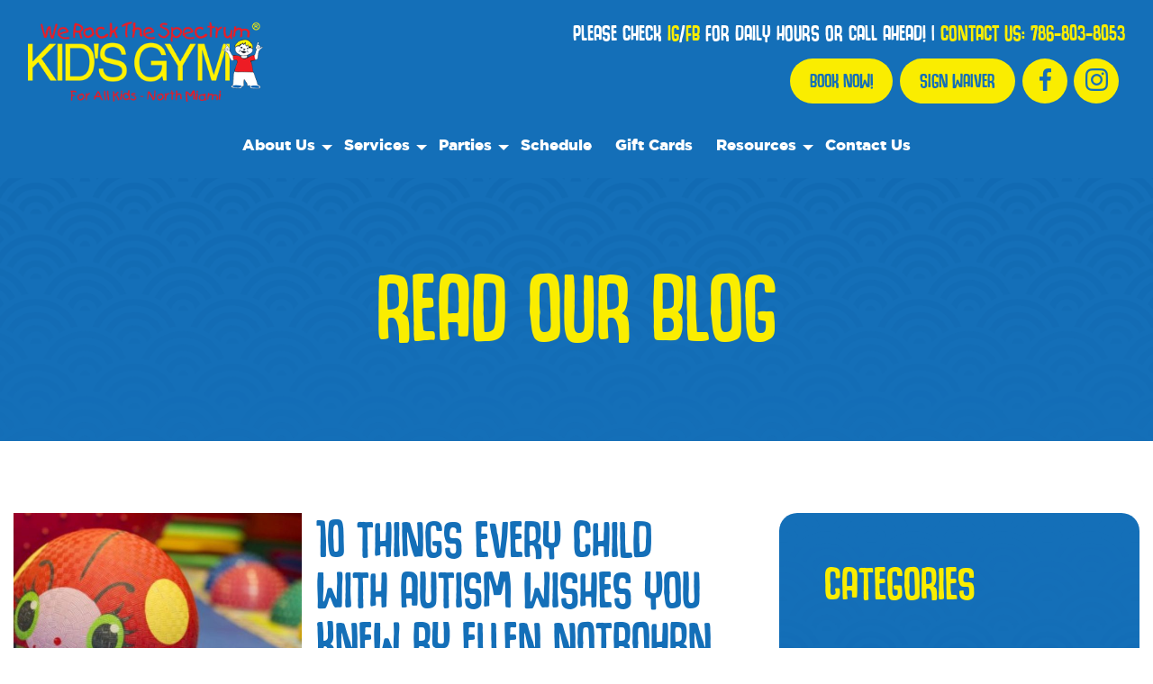

--- FILE ---
content_type: text/html; charset=UTF-8
request_url: https://werockthespectrumnorthmiami.com/10-things-every-child-autism-wishes-knew-ellen-notbohrn/
body_size: 71369
content:
<!DOCTYPE html><html lang="en"><head><meta charSet="utf-8"/><meta http-equiv="x-ua-compatible" content="ie=edge"/><meta name="viewport" content="width=device-width, initial-scale=1, shrink-to-fit=no"/><script src="https://ajax.googleapis.com/ajax/libs/jquery/1.11.3/jquery.min.js"></script><script src="https://widgets.mindbodyonline.com/javascripts/healcode.js" type="text/javascript"></script><style data-href="/styles.da4ff5ded88f70141ad4.css" id="gatsby-global-css">.slick-slider{box-sizing:border-box;-webkit-user-select:none;user-select:none;-webkit-touch-callout:none;-khtml-user-select:none;touch-action:pan-y;-webkit-tap-highlight-color:transparent}.slick-list,.slick-slider{position:relative;display:block}.slick-list{overflow:hidden;margin:0;padding:0}.slick-list:focus{outline:none}.slick-list.dragging{cursor:pointer;cursor:hand}.slick-slider .slick-list,.slick-slider .slick-track{transform:translateZ(0)}.slick-track{position:relative;top:0;left:0;display:block;margin-left:auto;margin-right:auto}.slick-track:after,.slick-track:before{display:table;content:""}.slick-track:after{clear:both}.slick-loading .slick-track{visibility:hidden}.slick-slide{display:none;float:left;height:100%;min-height:1px}[dir=rtl] .slick-slide{float:right}.slick-slide img{display:block}.slick-slide.slick-loading img{display:none}.slick-slide.dragging img{pointer-events:none}.slick-initialized .slick-slide{display:block}.slick-loading .slick-slide{visibility:hidden}.slick-vertical .slick-slide{display:block;height:auto;border:1px solid transparent}.slick-arrow.slick-hidden{display:none}.slick-loading .slick-list{background:#fff url([data-uri]) 50% no-repeat}@font-face{font-family:slick;font-weight:400;font-style:normal;src:url([data-uri]);src:url([data-uri]?#iefix) format("embedded-opentype"),url([data-uri]) format("woff"),url([data-uri]) format("truetype"),url([data-uri]) format("svg")}.slick-next,.slick-prev{font-size:0;line-height:0;position:absolute;top:50%;display:block;width:20px;height:20px;padding:0;transform:translateY(-50%);cursor:pointer;border:none}.slick-next,.slick-next:focus,.slick-next:hover,.slick-prev,.slick-prev:focus,.slick-prev:hover{color:transparent;outline:none;background:transparent}.slick-next:focus:before,.slick-next:hover:before,.slick-prev:focus:before,.slick-prev:hover:before{opacity:1}.slick-next.slick-disabled:before,.slick-prev.slick-disabled:before{opacity:.25}.slick-next:before,.slick-prev:before{font-family:slick;font-size:20px;line-height:1;opacity:.75;color:#fff;-webkit-font-smoothing:antialiased;-moz-osx-font-smoothing:grayscale}.slick-prev{left:-25px}[dir=rtl] .slick-prev{right:-25px;left:auto}.slick-prev:before{content:"\2190"}[dir=rtl] .slick-prev:before{content:"\2192"}.slick-next{right:-25px}[dir=rtl] .slick-next{right:auto;left:-25px}.slick-next:before{content:"\2192"}[dir=rtl] .slick-next:before{content:"\2190"}.slick-dotted.slick-slider{margin-bottom:30px}.slick-dots{position:absolute;bottom:-25px;display:block;width:100%;padding:0;margin:0;list-style:none;text-align:center}.slick-dots li{position:relative;display:inline-block;margin:0 5px;padding:0}.slick-dots li,.slick-dots li button{width:20px;height:20px;cursor:pointer}.slick-dots li button{font-size:0;line-height:0;display:block;padding:5px;color:transparent;border:0;outline:none;background:transparent}.slick-dots li button:focus,.slick-dots li button:hover{outline:none}.slick-dots li button:focus:before,.slick-dots li button:hover:before{opacity:1}.slick-dots li button:before{font-family:slick;font-size:6px;line-height:20px;position:absolute;top:0;left:0;width:20px;height:20px;content:"\2022";text-align:center;opacity:.25;color:#000;-webkit-font-smoothing:antialiased;-moz-osx-font-smoothing:grayscale}.slick-dots li.slick-active button:before{opacity:.75;color:#000}

/*!
 * Start Bootstrap - Freelancer v5.1.3 (https://startbootstrap.com/template-overviews/freelancer)
 * Copyright 2013-2019 Start Bootstrap
 * Licensed under MIT (https://github.com/BlackrockDigital/startbootstrap-freelancer/blob/master/LICENSE)
 *//*!
* Bootstrap v4.3.1 (https://getbootstrap.com/)
* Copyright 2011-2019 The Bootstrap Authors
* Copyright 2011-2019 Twitter, Inc.
* Licensed under MIT (https://github.com/twbs/bootstrap/blob/master/LICENSE)
*/:root{--blue:#007bff;--indigo:#6610f2;--purple:#6f42c1;--pink:#e83e8c;--red:#dc3545;--orange:#fd7e14;--yellow:#ffc107;--green:#28a745;--teal:#1abc9c;--cyan:#17a2b8;--white:#fff;--gray:#6c757d;--gray-dark:#343a40;--primary:#1abc9c;--secondary:#2c3e50;--success:#28a745;--info:#17a2b8;--warning:#ffc107;--danger:#dc3545;--light:#f8f9fa;--dark:#343a40;--breakpoint-xs:0;--breakpoint-sm:576px;--breakpoint-md:768px;--breakpoint-lg:992px;--breakpoint-xl:1200px;--font-family-sans-serif:"Lato",-apple-system,BlinkMacSystemFont,"Segoe UI",Roboto,"Helvetica Neue",Arial,"Noto Sans",sans-serif,"Apple Color Emoji","Segoe UI Emoji","Segoe UI Symbol","Noto Color Emoji";--font-family-monospace:SFMono-Regular,Menlo,Monaco,Consolas,"Liberation Mono","Courier New",monospace}*,:after,:before{box-sizing:border-box}html{font-family:sans-serif;line-height:1.15;-webkit-text-size-adjust:100%;-webkit-tap-highlight-color:rgba(0,0,0,0)}article,aside,figcaption,figure,footer,header,hgroup,main,nav,section{display:block}body{margin:0;font-family:Lato,-apple-system,BlinkMacSystemFont,Segoe UI,Roboto,Helvetica Neue,Arial,Noto Sans,sans-serif,Apple Color Emoji,Segoe UI Emoji,Segoe UI Symbol,Noto Color Emoji;font-size:1rem;font-weight:400;line-height:1.5;color:#212529;text-align:left;background-color:#fff}[tabindex="-1"]:focus{outline:0!important}hr{box-sizing:content-box;height:0;overflow:visible}h1,h2,h3,h4,h5,h6{margin-top:0;margin-bottom:.5rem}p{margin-top:0;margin-bottom:1rem}abbr[data-original-title],abbr[title]{text-decoration:underline;-webkit-text-decoration:underline dotted;text-decoration:underline dotted;cursor:help;border-bottom:0;-webkit-text-decoration-skip-ink:none;text-decoration-skip-ink:none}address{font-style:normal;line-height:inherit}address,dl,ol,ul{margin-bottom:1rem}dl,ol,ul{margin-top:0}ol ol,ol ul,ul ol,ul ul{margin-bottom:0}dt{font-weight:700}dd{margin-bottom:.5rem;margin-left:0}blockquote{margin:0 0 1rem}b,strong{font-weight:bolder}small{font-size:80%}sub,sup{position:relative;font-size:75%;line-height:0;vertical-align:baseline}sub{bottom:-.25em}sup{top:-.5em}a{color:#1abc9c;text-decoration:none;background-color:transparent}a:hover{color:#117964;text-decoration:underline}a:not([href]):not([tabindex]),a:not([href]):not([tabindex]):focus,a:not([href]):not([tabindex]):hover{color:inherit;text-decoration:none}a:not([href]):not([tabindex]):focus{outline:0}code,kbd,pre,samp{font-family:SFMono-Regular,Menlo,Monaco,Consolas,Liberation Mono,Courier New,monospace;font-size:1em}pre{margin-top:0;margin-bottom:1rem;overflow:auto}figure{margin:0 0 1rem}img{border-style:none}img,svg{vertical-align:middle}svg{overflow:hidden}table{border-collapse:collapse}caption{padding-top:.75rem;padding-bottom:.75rem;color:#6c757d;text-align:left;caption-side:bottom}th{text-align:inherit}label{display:inline-block;margin-bottom:.5rem}button{border-radius:0}button:focus{outline:1px dotted;outline:5px auto -webkit-focus-ring-color}button,input,optgroup,select,textarea{margin:0;font-family:inherit;font-size:inherit;line-height:inherit}button,input{overflow:visible}button,select{text-transform:none}select{word-wrap:normal}[type=button],[type=reset],[type=submit],button{-webkit-appearance:button}[type=button]:not(:disabled),[type=reset]:not(:disabled),[type=submit]:not(:disabled),button:not(:disabled){cursor:pointer}[type=button]::-moz-focus-inner,[type=reset]::-moz-focus-inner,[type=submit]::-moz-focus-inner,button::-moz-focus-inner{padding:0;border-style:none}input[type=checkbox],input[type=radio]{box-sizing:border-box;padding:0}input[type=date],input[type=datetime-local],input[type=month],input[type=time]{-webkit-appearance:listbox}textarea{overflow:auto;resize:vertical}fieldset{min-width:0;padding:0;margin:0;border:0}legend{display:block;width:100%;max-width:100%;padding:0;margin-bottom:.5rem;font-size:1.5rem;line-height:inherit;color:inherit;white-space:normal}progress{vertical-align:baseline}[type=number]::-webkit-inner-spin-button,[type=number]::-webkit-outer-spin-button{height:auto}[type=search]{outline-offset:-2px;-webkit-appearance:none}[type=search]::-webkit-search-decoration{-webkit-appearance:none}::-webkit-file-upload-button{font:inherit;-webkit-appearance:button}output{display:inline-block}summary{display:list-item;cursor:pointer}template{display:none}[hidden]{display:none!important}.h1,.h2,.h3,.h4,.h5,.h6,h1,h2,h3,h4,h5,h6{margin-bottom:.5rem;font-family:Montserrat,-apple-system,BlinkMacSystemFont,Segoe UI,Roboto,Helvetica Neue,Arial,Noto Sans,sans-serif,Apple Color Emoji,Segoe UI Emoji,Segoe UI Symbol,Noto Color Emoji;font-weight:700;line-height:1.2}.h1,h1{font-size:2.5rem}.h2,h2{font-size:2rem}.h3,h3{font-size:1.75rem}.h4,h4{font-size:1.5rem}.h5,h5{font-size:1.25rem}.h6,h6{font-size:1rem}.lead{font-size:1.25rem;font-weight:300}.display-1{font-size:6rem}.display-1,.display-2{font-weight:300;line-height:1.2}.display-2{font-size:5.5rem}.display-3{font-size:4.5rem}.display-3,.display-4{font-weight:300;line-height:1.2}.display-4{font-size:3.5rem}hr{margin-top:1rem;margin-bottom:1rem;border:0;border-top:.125rem solid rgba(0,0,0,.1)}.small,small{font-size:80%;font-weight:400}.mark,mark{padding:.2em;background-color:#fcf8e3}.list-inline,.list-unstyled{padding-left:0;list-style:none}.list-inline-item{display:inline-block}.list-inline-item:not(:last-child){margin-right:.5rem}.initialism{font-size:90%;text-transform:uppercase}.blockquote{margin-bottom:1rem;font-size:1.25rem}.blockquote-footer{display:block;font-size:80%;color:#6c757d}.blockquote-footer:before{content:"\2014\A0"}.img-fluid,.img-thumbnail{max-width:100%;height:auto}.img-thumbnail{padding:.25rem;background-color:#fff;border:.125rem solid #dee2e6;border-radius:.5rem}.figure{display:inline-block}.figure-img{margin-bottom:.5rem;line-height:1}.figure-caption{font-size:90%;color:#6c757d}code{font-size:87.5%;color:#e83e8c;word-break:break-word}a>code{color:inherit}kbd{padding:.2rem .4rem;font-size:87.5%;color:#fff;background-color:#212529;border-radius:.25rem}kbd kbd{padding:0;font-size:100%;font-weight:700}pre{display:block;font-size:87.5%;color:#212529}pre code{font-size:inherit;color:inherit;word-break:normal}.pre-scrollable{max-height:340px;overflow-y:scroll}.container{width:100%;padding-right:15px;padding-left:15px;margin-right:auto;margin-left:auto}@media(min-width:576px){.container{max-width:540px}}@media(min-width:768px){.container{max-width:720px}}@media(min-width:992px){.container{max-width:960px}}@media(min-width:1200px){.container{max-width:1140px}}.container-fluid{width:100%;padding-right:15px;padding-left:15px;margin-right:auto;margin-left:auto}.row{display:flex;flex-wrap:wrap;margin-right:-15px;margin-left:-15px}.no-gutters{margin-right:0;margin-left:0}.no-gutters>.col,.no-gutters>[class*=col-]{padding-right:0;padding-left:0}.col,.col-1,.col-2,.col-3,.col-4,.col-5,.col-6,.col-7,.col-8,.col-9,.col-10,.col-11,.col-12,.col-auto,.col-lg,.col-lg-1,.col-lg-2,.col-lg-3,.col-lg-4,.col-lg-5,.col-lg-6,.col-lg-7,.col-lg-8,.col-lg-9,.col-lg-10,.col-lg-11,.col-lg-12,.col-lg-auto,.col-md,.col-md-1,.col-md-2,.col-md-3,.col-md-4,.col-md-5,.col-md-6,.col-md-7,.col-md-8,.col-md-9,.col-md-10,.col-md-11,.col-md-12,.col-md-auto,.col-sm,.col-sm-1,.col-sm-2,.col-sm-3,.col-sm-4,.col-sm-5,.col-sm-6,.col-sm-7,.col-sm-8,.col-sm-9,.col-sm-10,.col-sm-11,.col-sm-12,.col-sm-auto,.col-xl,.col-xl-1,.col-xl-2,.col-xl-3,.col-xl-4,.col-xl-5,.col-xl-6,.col-xl-7,.col-xl-8,.col-xl-9,.col-xl-10,.col-xl-11,.col-xl-12,.col-xl-auto{position:relative;width:100%;padding-right:15px;padding-left:15px}.col{flex-basis:0;flex-grow:1;max-width:100%}.col-auto{flex:0 0 auto;width:auto;max-width:100%}.col-1{flex:0 0 8.33333%;max-width:8.33333%}.col-2{flex:0 0 16.66667%;max-width:16.66667%}.col-3{flex:0 0 25%;max-width:25%}.col-4{flex:0 0 33.33333%;max-width:33.33333%}.col-5{flex:0 0 41.66667%;max-width:41.66667%}.col-6{flex:0 0 50%;max-width:50%}.col-7{flex:0 0 58.33333%;max-width:58.33333%}.col-8{flex:0 0 66.66667%;max-width:66.66667%}.col-9{flex:0 0 75%;max-width:75%}.col-10{flex:0 0 83.33333%;max-width:83.33333%}.col-11{flex:0 0 91.66667%;max-width:91.66667%}.col-12{flex:0 0 100%;max-width:100%}.order-first{order:-1}.order-last{order:13}.order-0{order:0}.order-1{order:1}.order-2{order:2}.order-3{order:3}.order-4{order:4}.order-5{order:5}.order-6{order:6}.order-7{order:7}.order-8{order:8}.order-9{order:9}.order-10{order:10}.order-11{order:11}.order-12{order:12}.offset-1{margin-left:8.33333%}.offset-2{margin-left:16.66667%}.offset-3{margin-left:25%}.offset-4{margin-left:33.33333%}.offset-5{margin-left:41.66667%}.offset-6{margin-left:50%}.offset-7{margin-left:58.33333%}.offset-8{margin-left:66.66667%}.offset-9{margin-left:75%}.offset-10{margin-left:83.33333%}.offset-11{margin-left:91.66667%}@media(min-width:576px){.col-sm{flex-basis:0;flex-grow:1;max-width:100%}.col-sm-auto{flex:0 0 auto;width:auto;max-width:100%}.col-sm-1{flex:0 0 8.33333%;max-width:8.33333%}.col-sm-2{flex:0 0 16.66667%;max-width:16.66667%}.col-sm-3{flex:0 0 25%;max-width:25%}.col-sm-4{flex:0 0 33.33333%;max-width:33.33333%}.col-sm-5{flex:0 0 41.66667%;max-width:41.66667%}.col-sm-6{flex:0 0 50%;max-width:50%}.col-sm-7{flex:0 0 58.33333%;max-width:58.33333%}.col-sm-8{flex:0 0 66.66667%;max-width:66.66667%}.col-sm-9{flex:0 0 75%;max-width:75%}.col-sm-10{flex:0 0 83.33333%;max-width:83.33333%}.col-sm-11{flex:0 0 91.66667%;max-width:91.66667%}.col-sm-12{flex:0 0 100%;max-width:100%}.order-sm-first{order:-1}.order-sm-last{order:13}.order-sm-0{order:0}.order-sm-1{order:1}.order-sm-2{order:2}.order-sm-3{order:3}.order-sm-4{order:4}.order-sm-5{order:5}.order-sm-6{order:6}.order-sm-7{order:7}.order-sm-8{order:8}.order-sm-9{order:9}.order-sm-10{order:10}.order-sm-11{order:11}.order-sm-12{order:12}.offset-sm-0{margin-left:0}.offset-sm-1{margin-left:8.33333%}.offset-sm-2{margin-left:16.66667%}.offset-sm-3{margin-left:25%}.offset-sm-4{margin-left:33.33333%}.offset-sm-5{margin-left:41.66667%}.offset-sm-6{margin-left:50%}.offset-sm-7{margin-left:58.33333%}.offset-sm-8{margin-left:66.66667%}.offset-sm-9{margin-left:75%}.offset-sm-10{margin-left:83.33333%}.offset-sm-11{margin-left:91.66667%}}@media(min-width:768px){.col-md{flex-basis:0;flex-grow:1;max-width:100%}.col-md-auto{flex:0 0 auto;width:auto;max-width:100%}.col-md-1{flex:0 0 8.33333%;max-width:8.33333%}.col-md-2{flex:0 0 16.66667%;max-width:16.66667%}.col-md-3{flex:0 0 25%;max-width:25%}.col-md-4{flex:0 0 33.33333%;max-width:33.33333%}.col-md-5{flex:0 0 41.66667%;max-width:41.66667%}.col-md-6{flex:0 0 50%;max-width:50%}.col-md-7{flex:0 0 58.33333%;max-width:58.33333%}.col-md-8{flex:0 0 66.66667%;max-width:66.66667%}.col-md-9{flex:0 0 75%;max-width:75%}.col-md-10{flex:0 0 83.33333%;max-width:83.33333%}.col-md-11{flex:0 0 91.66667%;max-width:91.66667%}.col-md-12{flex:0 0 100%;max-width:100%}.order-md-first{order:-1}.order-md-last{order:13}.order-md-0{order:0}.order-md-1{order:1}.order-md-2{order:2}.order-md-3{order:3}.order-md-4{order:4}.order-md-5{order:5}.order-md-6{order:6}.order-md-7{order:7}.order-md-8{order:8}.order-md-9{order:9}.order-md-10{order:10}.order-md-11{order:11}.order-md-12{order:12}.offset-md-0{margin-left:0}.offset-md-1{margin-left:8.33333%}.offset-md-2{margin-left:16.66667%}.offset-md-3{margin-left:25%}.offset-md-4{margin-left:33.33333%}.offset-md-5{margin-left:41.66667%}.offset-md-6{margin-left:50%}.offset-md-7{margin-left:58.33333%}.offset-md-8{margin-left:66.66667%}.offset-md-9{margin-left:75%}.offset-md-10{margin-left:83.33333%}.offset-md-11{margin-left:91.66667%}}@media(min-width:992px){.col-lg{flex-basis:0;flex-grow:1;max-width:100%}.col-lg-auto{flex:0 0 auto;width:auto;max-width:100%}.col-lg-1{flex:0 0 8.33333%;max-width:8.33333%}.col-lg-2{flex:0 0 16.66667%;max-width:16.66667%}.col-lg-3{flex:0 0 25%;max-width:25%}.col-lg-4{flex:0 0 33.33333%;max-width:33.33333%}.col-lg-5{flex:0 0 41.66667%;max-width:41.66667%}.col-lg-6{flex:0 0 50%;max-width:50%}.col-lg-7{flex:0 0 58.33333%;max-width:58.33333%}.col-lg-8{flex:0 0 66.66667%;max-width:66.66667%}.col-lg-9{flex:0 0 75%;max-width:75%}.col-lg-10{flex:0 0 83.33333%;max-width:83.33333%}.col-lg-11{flex:0 0 91.66667%;max-width:91.66667%}.col-lg-12{flex:0 0 100%;max-width:100%}.order-lg-first{order:-1}.order-lg-last{order:13}.order-lg-0{order:0}.order-lg-1{order:1}.order-lg-2{order:2}.order-lg-3{order:3}.order-lg-4{order:4}.order-lg-5{order:5}.order-lg-6{order:6}.order-lg-7{order:7}.order-lg-8{order:8}.order-lg-9{order:9}.order-lg-10{order:10}.order-lg-11{order:11}.order-lg-12{order:12}.offset-lg-0{margin-left:0}.offset-lg-1{margin-left:8.33333%}.offset-lg-2{margin-left:16.66667%}.offset-lg-3{margin-left:25%}.offset-lg-4{margin-left:33.33333%}.offset-lg-5{margin-left:41.66667%}.offset-lg-6{margin-left:50%}.offset-lg-7{margin-left:58.33333%}.offset-lg-8{margin-left:66.66667%}.offset-lg-9{margin-left:75%}.offset-lg-10{margin-left:83.33333%}.offset-lg-11{margin-left:91.66667%}}@media(min-width:1200px){.col-xl{flex-basis:0;flex-grow:1;max-width:100%}.col-xl-auto{flex:0 0 auto;width:auto;max-width:100%}.col-xl-1{flex:0 0 8.33333%;max-width:8.33333%}.col-xl-2{flex:0 0 16.66667%;max-width:16.66667%}.col-xl-3{flex:0 0 25%;max-width:25%}.col-xl-4{flex:0 0 33.33333%;max-width:33.33333%}.col-xl-5{flex:0 0 41.66667%;max-width:41.66667%}.col-xl-6{flex:0 0 50%;max-width:50%}.col-xl-7{flex:0 0 58.33333%;max-width:58.33333%}.col-xl-8{flex:0 0 66.66667%;max-width:66.66667%}.col-xl-9{flex:0 0 75%;max-width:75%}.col-xl-10{flex:0 0 83.33333%;max-width:83.33333%}.col-xl-11{flex:0 0 91.66667%;max-width:91.66667%}.col-xl-12{flex:0 0 100%;max-width:100%}.order-xl-first{order:-1}.order-xl-last{order:13}.order-xl-0{order:0}.order-xl-1{order:1}.order-xl-2{order:2}.order-xl-3{order:3}.order-xl-4{order:4}.order-xl-5{order:5}.order-xl-6{order:6}.order-xl-7{order:7}.order-xl-8{order:8}.order-xl-9{order:9}.order-xl-10{order:10}.order-xl-11{order:11}.order-xl-12{order:12}.offset-xl-0{margin-left:0}.offset-xl-1{margin-left:8.33333%}.offset-xl-2{margin-left:16.66667%}.offset-xl-3{margin-left:25%}.offset-xl-4{margin-left:33.33333%}.offset-xl-5{margin-left:41.66667%}.offset-xl-6{margin-left:50%}.offset-xl-7{margin-left:58.33333%}.offset-xl-8{margin-left:66.66667%}.offset-xl-9{margin-left:75%}.offset-xl-10{margin-left:83.33333%}.offset-xl-11{margin-left:91.66667%}}.table{width:100%;margin-bottom:1rem;color:#212529}.table td,.table th{padding:.75rem;vertical-align:top;border-top:.125rem solid #dee2e6}.table thead th{vertical-align:bottom;border-bottom:.25rem solid #dee2e6}.table tbody+tbody{border-top:.25rem solid #dee2e6}.table-sm td,.table-sm th{padding:.3rem}.table-bordered,.table-bordered td,.table-bordered th{border:.125rem solid #dee2e6}.table-bordered thead td,.table-bordered thead th{border-bottom-width:.25rem}.table-borderless tbody+tbody,.table-borderless td,.table-borderless th,.table-borderless thead th{border:0}.table-striped tbody tr:nth-of-type(odd){background-color:rgba(0,0,0,.05)}.table-hover tbody tr:hover{color:#212529;background-color:rgba(0,0,0,.075)}.table-primary,.table-primary>td,.table-primary>th{background-color:#bfece3}.table-primary tbody+tbody,.table-primary td,.table-primary th,.table-primary thead th{border-color:#88dccc}.table-hover .table-primary:hover,.table-hover .table-primary:hover>td,.table-hover .table-primary:hover>th{background-color:#abe6da}.table-secondary,.table-secondary>td,.table-secondary>th{background-color:#c4c9ce}.table-secondary tbody+tbody,.table-secondary td,.table-secondary th,.table-secondary thead th{border-color:#919ba4}.table-hover .table-secondary:hover,.table-hover .table-secondary:hover>td,.table-hover .table-secondary:hover>th{background-color:#b6bcc2}.table-success,.table-success>td,.table-success>th{background-color:#c3e6cb}.table-success tbody+tbody,.table-success td,.table-success th,.table-success thead th{border-color:#8fd19e}.table-hover .table-success:hover,.table-hover .table-success:hover>td,.table-hover .table-success:hover>th{background-color:#b1dfbb}.table-info,.table-info>td,.table-info>th{background-color:#bee5eb}.table-info tbody+tbody,.table-info td,.table-info th,.table-info thead th{border-color:#86cfda}.table-hover .table-info:hover,.table-hover .table-info:hover>td,.table-hover .table-info:hover>th{background-color:#abdde5}.table-warning,.table-warning>td,.table-warning>th{background-color:#ffeeba}.table-warning tbody+tbody,.table-warning td,.table-warning th,.table-warning thead th{border-color:#ffdf7e}.table-hover .table-warning:hover,.table-hover .table-warning:hover>td,.table-hover .table-warning:hover>th{background-color:#ffe8a1}.table-danger,.table-danger>td,.table-danger>th{background-color:#f5c6cb}.table-danger tbody+tbody,.table-danger td,.table-danger th,.table-danger thead th{border-color:#ed969e}.table-hover .table-danger:hover,.table-hover .table-danger:hover>td,.table-hover .table-danger:hover>th{background-color:#f1b0b7}.table-light,.table-light>td,.table-light>th{background-color:#fdfdfe}.table-light tbody+tbody,.table-light td,.table-light th,.table-light thead th{border-color:#fbfcfc}.table-hover .table-light:hover,.table-hover .table-light:hover>td,.table-hover .table-light:hover>th{background-color:#ececf6}.table-dark,.table-dark>td,.table-dark>th{background-color:#c6c8ca}.table-dark tbody+tbody,.table-dark td,.table-dark th,.table-dark thead th{border-color:#95999c}.table-hover .table-dark:hover,.table-hover .table-dark:hover>td,.table-hover .table-dark:hover>th{background-color:#b9bbbe}.table-active,.table-active>td,.table-active>th,.table-hover .table-active:hover,.table-hover .table-active:hover>td,.table-hover .table-active:hover>th{background-color:rgba(0,0,0,.075)}.table .thead-dark th{color:#fff;background-color:#343a40;border-color:#454d55}.table .thead-light th{color:#495057;background-color:#e9ecef;border-color:#dee2e6}.table-dark{color:#fff;background-color:#343a40}.table-dark td,.table-dark th,.table-dark thead th{border-color:#454d55}.table-dark.table-bordered{border:0}.table-dark.table-striped tbody tr:nth-of-type(odd){background-color:hsla(0,0%,100%,.05)}.table-dark.table-hover tbody tr:hover{color:#fff;background-color:hsla(0,0%,100%,.075)}@media(max-width:575.98px){.table-responsive-sm{display:block;width:100%;overflow-x:auto;-webkit-overflow-scrolling:touch}.table-responsive-sm>.table-bordered{border:0}}@media(max-width:767.98px){.table-responsive-md{display:block;width:100%;overflow-x:auto;-webkit-overflow-scrolling:touch}.table-responsive-md>.table-bordered{border:0}}@media(max-width:991.98px){.table-responsive-lg{display:block;width:100%;overflow-x:auto;-webkit-overflow-scrolling:touch}.table-responsive-lg>.table-bordered{border:0}}@media(max-width:1199.98px){.table-responsive-xl{display:block;width:100%;overflow-x:auto;-webkit-overflow-scrolling:touch}.table-responsive-xl>.table-bordered{border:0}}.table-responsive{display:block;width:100%;overflow-x:auto;-webkit-overflow-scrolling:touch}.table-responsive>.table-bordered{border:0}.form-control{display:block;width:100%;height:calc(1.5em + 1rem);padding:.375rem .75rem;font-size:1rem;font-weight:400;line-height:1.5;color:#495057;background-color:#fff;background-clip:padding-box;border:.125rem solid #ced4da;border-radius:.5rem;transition:border-color .15s ease-in-out,box-shadow .15s ease-in-out}@media(prefers-reduced-motion:reduce){.form-control{transition:none}}.form-control::-ms-expand{background-color:transparent;border:0}.form-control:focus{color:#495057;background-color:#fff;border-color:#6bebd1;outline:0;box-shadow:0 0 0 .2rem rgba(26,188,156,.25)}.form-control::placeholder{color:#6c757d;opacity:1}.form-control:disabled,.form-control[readonly]{background-color:#e9ecef;opacity:1}select.form-control:focus::-ms-value{color:#495057;background-color:#fff}.form-control-file,.form-control-range{display:block;width:100%}.col-form-label{padding-top:.5rem;padding-bottom:.5rem;margin-bottom:0;font-size:inherit;line-height:1.5}.col-form-label-lg{padding-top:.625rem;padding-bottom:.625rem;font-size:1.25rem;line-height:1.5}.col-form-label-sm{font-size:.875rem}.col-form-label-sm,.form-control-plaintext{padding-top:.375rem;padding-bottom:.375rem;line-height:1.5}.form-control-plaintext{display:block;width:100%;margin-bottom:0;color:#212529;background-color:transparent;border:solid transparent;border-width:.125rem 0}.form-control-plaintext.form-control-lg,.form-control-plaintext.form-control-sm{padding-right:0;padding-left:0}.form-control-sm{height:calc(1.5em + .75rem);padding:.25rem .5rem;font-size:.875rem;line-height:1.5;border-radius:.25rem}.form-control-lg{height:calc(1.5em + 1.25rem);padding:.5rem 1rem;font-size:1.25rem;line-height:1.5;border-radius:.75rem}select.form-control[multiple],select.form-control[size],textarea.form-control{height:auto}.form-group{margin-bottom:1rem}.form-text{display:block;margin-top:.25rem}.form-row{display:flex;flex-wrap:wrap;margin-right:-5px;margin-left:-5px}.form-row>.col,.form-row>[class*=col-]{padding-right:5px;padding-left:5px}.form-check{position:relative;display:block;padding-left:1.25rem}.form-check-input{position:absolute;margin-top:.3rem;margin-left:-1.25rem}.form-check-input:disabled~.form-check-label{color:#6c757d}.form-check-label{margin-bottom:0}.form-check-inline{display:inline-flex;align-items:center;padding-left:0;margin-right:.75rem}.form-check-inline .form-check-input{position:static;margin-top:0;margin-right:.3125rem;margin-left:0}.valid-feedback{display:none;width:100%;margin-top:.25rem;font-size:80%;color:#28a745}.valid-tooltip{position:absolute;top:100%;z-index:5;display:none;max-width:100%;padding:.25rem .5rem;margin-top:.1rem;font-size:.875rem;line-height:1.5;color:#fff;background-color:rgba(40,167,69,.9);border-radius:.5rem}.form-control.is-valid,.was-validated .form-control:valid{border-color:#28a745;padding-right:calc(1.5em + .75rem);background-image:url("data:image/svg+xml;charset=utf-8,%3Csvg xmlns='http://www.w3.org/2000/svg' viewBox='0 0 8 8'%3E%3Cpath fill='%2328a745' d='M2.3 6.73L.6 4.53c-.4-1.04.46-1.4 1.1-.8l1.1 1.4 3.4-3.8c.6-.63 1.6-.27 1.2.7l-4 4.6c-.43.5-.8.4-1.1.1z'/%3E%3C/svg%3E");background-repeat:no-repeat;background-position:100% calc(.375em + .1875rem);background-size:calc(.75em + .375rem) calc(.75em + .375rem)}.form-control.is-valid:focus,.was-validated .form-control:valid:focus{border-color:#28a745;box-shadow:0 0 0 .2rem rgba(40,167,69,.25)}.form-control.is-valid~.valid-feedback,.form-control.is-valid~.valid-tooltip,.was-validated .form-control:valid~.valid-feedback,.was-validated .form-control:valid~.valid-tooltip{display:block}.was-validated textarea.form-control:valid,textarea.form-control.is-valid{padding-right:calc(1.5em + .75rem);background-position:top calc(.375em + .1875rem) right calc(.375em + .1875rem)}.custom-select.is-valid,.was-validated .custom-select:valid{border-color:#28a745;padding-right:calc(.75em + 2.3125rem);background:url("data:image/svg+xml;charset=utf-8,%3Csvg xmlns='http://www.w3.org/2000/svg' viewBox='0 0 4 5'%3E%3Cpath fill='%23343a40' d='M2 0L0 2h4zm0 5L0 3h4z'/%3E%3C/svg%3E") no-repeat right .75rem center/8px 10px,url("data:image/svg+xml;charset=utf-8,%3Csvg xmlns='http://www.w3.org/2000/svg' viewBox='0 0 8 8'%3E%3Cpath fill='%2328a745' d='M2.3 6.73L.6 4.53c-.4-1.04.46-1.4 1.1-.8l1.1 1.4 3.4-3.8c.6-.63 1.6-.27 1.2.7l-4 4.6c-.43.5-.8.4-1.1.1z'/%3E%3C/svg%3E") #fff no-repeat center right 1.75rem/calc(.75em + .375rem) calc(.75em + .375rem)}.custom-select.is-valid:focus,.was-validated .custom-select:valid:focus{border-color:#28a745;box-shadow:0 0 0 .2rem rgba(40,167,69,.25)}.custom-select.is-valid~.valid-feedback,.custom-select.is-valid~.valid-tooltip,.form-control-file.is-valid~.valid-feedback,.form-control-file.is-valid~.valid-tooltip,.was-validated .custom-select:valid~.valid-feedback,.was-validated .custom-select:valid~.valid-tooltip,.was-validated .form-control-file:valid~.valid-feedback,.was-validated .form-control-file:valid~.valid-tooltip{display:block}.form-check-input.is-valid~.form-check-label,.was-validated .form-check-input:valid~.form-check-label{color:#28a745}.form-check-input.is-valid~.valid-feedback,.form-check-input.is-valid~.valid-tooltip,.was-validated .form-check-input:valid~.valid-feedback,.was-validated .form-check-input:valid~.valid-tooltip{display:block}.custom-control-input.is-valid~.custom-control-label,.was-validated .custom-control-input:valid~.custom-control-label{color:#28a745}.custom-control-input.is-valid~.custom-control-label:before,.was-validated .custom-control-input:valid~.custom-control-label:before{border-color:#28a745}.custom-control-input.is-valid~.valid-feedback,.custom-control-input.is-valid~.valid-tooltip,.was-validated .custom-control-input:valid~.valid-feedback,.was-validated .custom-control-input:valid~.valid-tooltip{display:block}.custom-control-input.is-valid:checked~.custom-control-label:before,.was-validated .custom-control-input:valid:checked~.custom-control-label:before{border-color:#34ce57;background-color:#34ce57}.custom-control-input.is-valid:focus~.custom-control-label:before,.was-validated .custom-control-input:valid:focus~.custom-control-label:before{box-shadow:0 0 0 .2rem rgba(40,167,69,.25)}.custom-control-input.is-valid:focus:not(:checked)~.custom-control-label:before,.custom-file-input.is-valid~.custom-file-label,.was-validated .custom-control-input:valid:focus:not(:checked)~.custom-control-label:before,.was-validated .custom-file-input:valid~.custom-file-label{border-color:#28a745}.custom-file-input.is-valid~.valid-feedback,.custom-file-input.is-valid~.valid-tooltip,.was-validated .custom-file-input:valid~.valid-feedback,.was-validated .custom-file-input:valid~.valid-tooltip{display:block}.custom-file-input.is-valid:focus~.custom-file-label,.was-validated .custom-file-input:valid:focus~.custom-file-label{border-color:#28a745;box-shadow:0 0 0 .2rem rgba(40,167,69,.25)}.invalid-feedback{display:none;width:100%;margin-top:.25rem;font-size:80%;color:#dc3545}.invalid-tooltip{position:absolute;top:100%;z-index:5;display:none;max-width:100%;padding:.25rem .5rem;margin-top:.1rem;font-size:.875rem;line-height:1.5;color:#fff;background-color:rgba(220,53,69,.9);border-radius:.5rem}.form-control.is-invalid,.was-validated .form-control:invalid{border-color:#dc3545;padding-right:calc(1.5em + .75rem);background-image:url("data:image/svg+xml;charset=utf-8,%3Csvg xmlns='http://www.w3.org/2000/svg' fill='%23dc3545' viewBox='-2 -2 7 7'%3E%3Cpath stroke='%23dc3545' d='M0 0l3 3m0-3L0 3'/%3E%3Ccircle r='.5'/%3E%3Ccircle cx='3' r='.5'/%3E%3Ccircle cy='3' r='.5'/%3E%3Ccircle cx='3' cy='3' r='.5'/%3E%3C/svg%3E");background-repeat:no-repeat;background-position:100% calc(.375em + .1875rem);background-size:calc(.75em + .375rem) calc(.75em + .375rem)}.form-control.is-invalid:focus,.was-validated .form-control:invalid:focus{border-color:#dc3545;box-shadow:0 0 0 .2rem rgba(220,53,69,.25)}.form-control.is-invalid~.invalid-feedback,.form-control.is-invalid~.invalid-tooltip,.was-validated .form-control:invalid~.invalid-feedback,.was-validated .form-control:invalid~.invalid-tooltip{display:block}.was-validated textarea.form-control:invalid,textarea.form-control.is-invalid{padding-right:calc(1.5em + .75rem);background-position:top calc(.375em + .1875rem) right calc(.375em + .1875rem)}.custom-select.is-invalid,.was-validated .custom-select:invalid{border-color:#dc3545;padding-right:calc(.75em + 2.3125rem);background:url("data:image/svg+xml;charset=utf-8,%3Csvg xmlns='http://www.w3.org/2000/svg' viewBox='0 0 4 5'%3E%3Cpath fill='%23343a40' d='M2 0L0 2h4zm0 5L0 3h4z'/%3E%3C/svg%3E") no-repeat right .75rem center/8px 10px,url("data:image/svg+xml;charset=utf-8,%3Csvg xmlns='http://www.w3.org/2000/svg' fill='%23dc3545' viewBox='-2 -2 7 7'%3E%3Cpath stroke='%23dc3545' d='M0 0l3 3m0-3L0 3'/%3E%3Ccircle r='.5'/%3E%3Ccircle cx='3' r='.5'/%3E%3Ccircle cy='3' r='.5'/%3E%3Ccircle cx='3' cy='3' r='.5'/%3E%3C/svg%3E") #fff no-repeat center right 1.75rem/calc(.75em + .375rem) calc(.75em + .375rem)}.custom-select.is-invalid:focus,.was-validated .custom-select:invalid:focus{border-color:#dc3545;box-shadow:0 0 0 .2rem rgba(220,53,69,.25)}.custom-select.is-invalid~.invalid-feedback,.custom-select.is-invalid~.invalid-tooltip,.form-control-file.is-invalid~.invalid-feedback,.form-control-file.is-invalid~.invalid-tooltip,.was-validated .custom-select:invalid~.invalid-feedback,.was-validated .custom-select:invalid~.invalid-tooltip,.was-validated .form-control-file:invalid~.invalid-feedback,.was-validated .form-control-file:invalid~.invalid-tooltip{display:block}.form-check-input.is-invalid~.form-check-label,.was-validated .form-check-input:invalid~.form-check-label{color:#dc3545}.form-check-input.is-invalid~.invalid-feedback,.form-check-input.is-invalid~.invalid-tooltip,.was-validated .form-check-input:invalid~.invalid-feedback,.was-validated .form-check-input:invalid~.invalid-tooltip{display:block}.custom-control-input.is-invalid~.custom-control-label,.was-validated .custom-control-input:invalid~.custom-control-label{color:#dc3545}.custom-control-input.is-invalid~.custom-control-label:before,.was-validated .custom-control-input:invalid~.custom-control-label:before{border-color:#dc3545}.custom-control-input.is-invalid~.invalid-feedback,.custom-control-input.is-invalid~.invalid-tooltip,.was-validated .custom-control-input:invalid~.invalid-feedback,.was-validated .custom-control-input:invalid~.invalid-tooltip{display:block}.custom-control-input.is-invalid:checked~.custom-control-label:before,.was-validated .custom-control-input:invalid:checked~.custom-control-label:before{border-color:#e4606d;background-color:#e4606d}.custom-control-input.is-invalid:focus~.custom-control-label:before,.was-validated .custom-control-input:invalid:focus~.custom-control-label:before{box-shadow:0 0 0 .2rem rgba(220,53,69,.25)}.custom-control-input.is-invalid:focus:not(:checked)~.custom-control-label:before,.custom-file-input.is-invalid~.custom-file-label,.was-validated .custom-control-input:invalid:focus:not(:checked)~.custom-control-label:before,.was-validated .custom-file-input:invalid~.custom-file-label{border-color:#dc3545}.custom-file-input.is-invalid~.invalid-feedback,.custom-file-input.is-invalid~.invalid-tooltip,.was-validated .custom-file-input:invalid~.invalid-feedback,.was-validated .custom-file-input:invalid~.invalid-tooltip{display:block}.custom-file-input.is-invalid:focus~.custom-file-label,.was-validated .custom-file-input:invalid:focus~.custom-file-label{border-color:#dc3545;box-shadow:0 0 0 .2rem rgba(220,53,69,.25)}.form-inline{display:flex;flex-flow:row wrap;align-items:center}.form-inline .form-check{width:100%}@media(min-width:576px){.form-inline label{justify-content:center}.form-inline .form-group,.form-inline label{display:flex;align-items:center;margin-bottom:0}.form-inline .form-group{flex:0 0 auto;flex-flow:row wrap}.form-inline .form-control{display:inline-block;width:auto;vertical-align:middle}.form-inline .form-control-plaintext{display:inline-block}.form-inline .custom-select,.form-inline .input-group{width:auto}.form-inline .form-check{display:flex;align-items:center;justify-content:center;width:auto;padding-left:0}.form-inline .form-check-input{position:relative;flex-shrink:0;margin-top:0;margin-right:.25rem;margin-left:0}.form-inline .custom-control{align-items:center;justify-content:center}.form-inline .custom-control-label{margin-bottom:0}}.btn{display:inline-block;font-weight:400;color:#212529;text-align:center;vertical-align:middle;-webkit-user-select:none;user-select:none;background-color:transparent;border:.125rem solid transparent;padding:.375rem .75rem;font-size:1rem;line-height:1.5;border-radius:.5rem;transition:color .15s ease-in-out,background-color .15s ease-in-out,border-color .15s ease-in-out,box-shadow .15s ease-in-out}@media(prefers-reduced-motion:reduce){.btn{transition:none}}.btn:hover{color:#212529;text-decoration:none}.btn.focus,.btn:focus{outline:0;box-shadow:0 0 0 .2rem rgba(26,188,156,.25)}.btn.disabled,.btn:disabled{opacity:.65}a.btn.disabled,fieldset:disabled a.btn{pointer-events:none}.btn-primary{color:#fff;background-color:#1abc9c;border-color:#1abc9c}.btn-primary:hover{color:#fff;background-color:#159a80;border-color:#148f77}.btn-primary.focus,.btn-primary:focus{box-shadow:0 0 0 .2rem rgba(60,198,171,.5)}.btn-primary.disabled,.btn-primary:disabled{color:#fff;background-color:#1abc9c;border-color:#1abc9c}.btn-primary:not(:disabled):not(.disabled).active,.btn-primary:not(:disabled):not(.disabled):active,.show>.btn-primary.dropdown-toggle{color:#fff;background-color:#148f77;border-color:#12846e}.btn-primary:not(:disabled):not(.disabled).active:focus,.btn-primary:not(:disabled):not(.disabled):active:focus,.show>.btn-primary.dropdown-toggle:focus{box-shadow:0 0 0 .2rem rgba(60,198,171,.5)}.btn-secondary{color:#fff;background-color:#2c3e50;border-color:#2c3e50}.btn-secondary:hover{color:#fff;background-color:#1e2b37;border-color:#1a252f}.btn-secondary.focus,.btn-secondary:focus{box-shadow:0 0 0 .2rem rgba(76,91,106,.5)}.btn-secondary.disabled,.btn-secondary:disabled{color:#fff;background-color:#2c3e50;border-color:#2c3e50}.btn-secondary:not(:disabled):not(.disabled).active,.btn-secondary:not(:disabled):not(.disabled):active,.show>.btn-secondary.dropdown-toggle{color:#fff;background-color:#1a252f;border-color:#151e27}.btn-secondary:not(:disabled):not(.disabled).active:focus,.btn-secondary:not(:disabled):not(.disabled):active:focus,.show>.btn-secondary.dropdown-toggle:focus{box-shadow:0 0 0 .2rem rgba(76,91,106,.5)}.btn-success{color:#fff;background-color:#28a745;border-color:#28a745}.btn-success:hover{color:#fff;background-color:#218838;border-color:#1e7e34}.btn-success.focus,.btn-success:focus{box-shadow:0 0 0 .2rem rgba(72,180,97,.5)}.btn-success.disabled,.btn-success:disabled{color:#fff;background-color:#28a745;border-color:#28a745}.btn-success:not(:disabled):not(.disabled).active,.btn-success:not(:disabled):not(.disabled):active,.show>.btn-success.dropdown-toggle{color:#fff;background-color:#1e7e34;border-color:#1c7430}.btn-success:not(:disabled):not(.disabled).active:focus,.btn-success:not(:disabled):not(.disabled):active:focus,.show>.btn-success.dropdown-toggle:focus{box-shadow:0 0 0 .2rem rgba(72,180,97,.5)}.btn-info{color:#fff;background-color:#17a2b8;border-color:#17a2b8}.btn-info:hover{color:#fff;background-color:#138496;border-color:#117a8b}.btn-info.focus,.btn-info:focus{box-shadow:0 0 0 .2rem rgba(58,176,195,.5)}.btn-info.disabled,.btn-info:disabled{color:#fff;background-color:#17a2b8;border-color:#17a2b8}.btn-info:not(:disabled):not(.disabled).active,.btn-info:not(:disabled):not(.disabled):active,.show>.btn-info.dropdown-toggle{color:#fff;background-color:#117a8b;border-color:#10707f}.btn-info:not(:disabled):not(.disabled).active:focus,.btn-info:not(:disabled):not(.disabled):active:focus,.show>.btn-info.dropdown-toggle:focus{box-shadow:0 0 0 .2rem rgba(58,176,195,.5)}.btn-warning{color:#212529;background-color:#ffc107;border-color:#ffc107}.btn-warning:hover{color:#212529;background-color:#e0a800;border-color:#d39e00}.btn-warning.focus,.btn-warning:focus{box-shadow:0 0 0 .2rem rgba(222,170,12,.5)}.btn-warning.disabled,.btn-warning:disabled{color:#212529;background-color:#ffc107;border-color:#ffc107}.btn-warning:not(:disabled):not(.disabled).active,.btn-warning:not(:disabled):not(.disabled):active,.show>.btn-warning.dropdown-toggle{color:#212529;background-color:#d39e00;border-color:#c69500}.btn-warning:not(:disabled):not(.disabled).active:focus,.btn-warning:not(:disabled):not(.disabled):active:focus,.show>.btn-warning.dropdown-toggle:focus{box-shadow:0 0 0 .2rem rgba(222,170,12,.5)}.btn-danger{color:#fff;background-color:#dc3545;border-color:#dc3545}.btn-danger:hover{color:#fff;background-color:#c82333;border-color:#bd2130}.btn-danger.focus,.btn-danger:focus{box-shadow:0 0 0 .2rem rgba(225,83,97,.5)}.btn-danger.disabled,.btn-danger:disabled{color:#fff;background-color:#dc3545;border-color:#dc3545}.btn-danger:not(:disabled):not(.disabled).active,.btn-danger:not(:disabled):not(.disabled):active,.show>.btn-danger.dropdown-toggle{color:#fff;background-color:#bd2130;border-color:#b21f2d}.btn-danger:not(:disabled):not(.disabled).active:focus,.btn-danger:not(:disabled):not(.disabled):active:focus,.show>.btn-danger.dropdown-toggle:focus{box-shadow:0 0 0 .2rem rgba(225,83,97,.5)}.btn-light{color:#212529;background-color:#f8f9fa;border-color:#f8f9fa}.btn-light:hover{color:#212529;background-color:#e2e6ea;border-color:#dae0e5}.btn-light.focus,.btn-light:focus{box-shadow:0 0 0 .2rem rgba(216,217,219,.5)}.btn-light.disabled,.btn-light:disabled{color:#212529;background-color:#f8f9fa;border-color:#f8f9fa}.btn-light:not(:disabled):not(.disabled).active,.btn-light:not(:disabled):not(.disabled):active,.show>.btn-light.dropdown-toggle{color:#212529;background-color:#dae0e5;border-color:#d3d9df}.btn-light:not(:disabled):not(.disabled).active:focus,.btn-light:not(:disabled):not(.disabled):active:focus,.show>.btn-light.dropdown-toggle:focus{box-shadow:0 0 0 .2rem rgba(216,217,219,.5)}.btn-dark{color:#fff;background-color:#343a40;border-color:#343a40}.btn-dark:hover{color:#fff;background-color:#23272b;border-color:#1d2124}.btn-dark.focus,.btn-dark:focus{box-shadow:0 0 0 .2rem rgba(82,88,93,.5)}.btn-dark.disabled,.btn-dark:disabled{color:#fff;background-color:#343a40;border-color:#343a40}.btn-dark:not(:disabled):not(.disabled).active,.btn-dark:not(:disabled):not(.disabled):active,.show>.btn-dark.dropdown-toggle{color:#fff;background-color:#1d2124;border-color:#171a1d}.btn-dark:not(:disabled):not(.disabled).active:focus,.btn-dark:not(:disabled):not(.disabled):active:focus,.show>.btn-dark.dropdown-toggle:focus{box-shadow:0 0 0 .2rem rgba(82,88,93,.5)}.btn-outline-primary{color:#1abc9c;border-color:#1abc9c}.btn-outline-primary:hover{color:#fff;background-color:#1abc9c;border-color:#1abc9c}.btn-outline-primary.focus,.btn-outline-primary:focus{box-shadow:0 0 0 .2rem rgba(26,188,156,.5)}.btn-outline-primary.disabled,.btn-outline-primary:disabled{color:#1abc9c;background-color:transparent}.btn-outline-primary:not(:disabled):not(.disabled).active,.btn-outline-primary:not(:disabled):not(.disabled):active,.show>.btn-outline-primary.dropdown-toggle{color:#fff;background-color:#1abc9c;border-color:#1abc9c}.btn-outline-primary:not(:disabled):not(.disabled).active:focus,.btn-outline-primary:not(:disabled):not(.disabled):active:focus,.show>.btn-outline-primary.dropdown-toggle:focus{box-shadow:0 0 0 .2rem rgba(26,188,156,.5)}.btn-outline-secondary{color:#2c3e50;border-color:#2c3e50}.btn-outline-secondary:hover{color:#fff;background-color:#2c3e50;border-color:#2c3e50}.btn-outline-secondary.focus,.btn-outline-secondary:focus{box-shadow:0 0 0 .2rem rgba(44,62,80,.5)}.btn-outline-secondary.disabled,.btn-outline-secondary:disabled{color:#2c3e50;background-color:transparent}.btn-outline-secondary:not(:disabled):not(.disabled).active,.btn-outline-secondary:not(:disabled):not(.disabled):active,.show>.btn-outline-secondary.dropdown-toggle{color:#fff;background-color:#2c3e50;border-color:#2c3e50}.btn-outline-secondary:not(:disabled):not(.disabled).active:focus,.btn-outline-secondary:not(:disabled):not(.disabled):active:focus,.show>.btn-outline-secondary.dropdown-toggle:focus{box-shadow:0 0 0 .2rem rgba(44,62,80,.5)}.btn-outline-success{color:#28a745;border-color:#28a745}.btn-outline-success:hover{color:#fff;background-color:#28a745;border-color:#28a745}.btn-outline-success.focus,.btn-outline-success:focus{box-shadow:0 0 0 .2rem rgba(40,167,69,.5)}.btn-outline-success.disabled,.btn-outline-success:disabled{color:#28a745;background-color:transparent}.btn-outline-success:not(:disabled):not(.disabled).active,.btn-outline-success:not(:disabled):not(.disabled):active,.show>.btn-outline-success.dropdown-toggle{color:#fff;background-color:#28a745;border-color:#28a745}.btn-outline-success:not(:disabled):not(.disabled).active:focus,.btn-outline-success:not(:disabled):not(.disabled):active:focus,.show>.btn-outline-success.dropdown-toggle:focus{box-shadow:0 0 0 .2rem rgba(40,167,69,.5)}.btn-outline-info{color:#17a2b8;border-color:#17a2b8}.btn-outline-info:hover{color:#fff;background-color:#17a2b8;border-color:#17a2b8}.btn-outline-info.focus,.btn-outline-info:focus{box-shadow:0 0 0 .2rem rgba(23,162,184,.5)}.btn-outline-info.disabled,.btn-outline-info:disabled{color:#17a2b8;background-color:transparent}.btn-outline-info:not(:disabled):not(.disabled).active,.btn-outline-info:not(:disabled):not(.disabled):active,.show>.btn-outline-info.dropdown-toggle{color:#fff;background-color:#17a2b8;border-color:#17a2b8}.btn-outline-info:not(:disabled):not(.disabled).active:focus,.btn-outline-info:not(:disabled):not(.disabled):active:focus,.show>.btn-outline-info.dropdown-toggle:focus{box-shadow:0 0 0 .2rem rgba(23,162,184,.5)}.btn-outline-warning{color:#ffc107;border-color:#ffc107}.btn-outline-warning:hover{color:#212529;background-color:#ffc107;border-color:#ffc107}.btn-outline-warning.focus,.btn-outline-warning:focus{box-shadow:0 0 0 .2rem rgba(255,193,7,.5)}.btn-outline-warning.disabled,.btn-outline-warning:disabled{color:#ffc107;background-color:transparent}.btn-outline-warning:not(:disabled):not(.disabled).active,.btn-outline-warning:not(:disabled):not(.disabled):active,.show>.btn-outline-warning.dropdown-toggle{color:#212529;background-color:#ffc107;border-color:#ffc107}.btn-outline-warning:not(:disabled):not(.disabled).active:focus,.btn-outline-warning:not(:disabled):not(.disabled):active:focus,.show>.btn-outline-warning.dropdown-toggle:focus{box-shadow:0 0 0 .2rem rgba(255,193,7,.5)}.btn-outline-danger{color:#dc3545;border-color:#dc3545}.btn-outline-danger:hover{color:#fff;background-color:#dc3545;border-color:#dc3545}.btn-outline-danger.focus,.btn-outline-danger:focus{box-shadow:0 0 0 .2rem rgba(220,53,69,.5)}.btn-outline-danger.disabled,.btn-outline-danger:disabled{color:#dc3545;background-color:transparent}.btn-outline-danger:not(:disabled):not(.disabled).active,.btn-outline-danger:not(:disabled):not(.disabled):active,.show>.btn-outline-danger.dropdown-toggle{color:#fff;background-color:#dc3545;border-color:#dc3545}.btn-outline-danger:not(:disabled):not(.disabled).active:focus,.btn-outline-danger:not(:disabled):not(.disabled):active:focus,.show>.btn-outline-danger.dropdown-toggle:focus{box-shadow:0 0 0 .2rem rgba(220,53,69,.5)}.btn-outline-light{color:#f8f9fa;border-color:#f8f9fa}.btn-outline-light:hover{color:#212529;background-color:#f8f9fa;border-color:#f8f9fa}.btn-outline-light.focus,.btn-outline-light:focus{box-shadow:0 0 0 .2rem rgba(248,249,250,.5)}.btn-outline-light.disabled,.btn-outline-light:disabled{color:#f8f9fa;background-color:transparent}.btn-outline-light:not(:disabled):not(.disabled).active,.btn-outline-light:not(:disabled):not(.disabled):active,.show>.btn-outline-light.dropdown-toggle{color:#212529;background-color:#f8f9fa;border-color:#f8f9fa}.btn-outline-light:not(:disabled):not(.disabled).active:focus,.btn-outline-light:not(:disabled):not(.disabled):active:focus,.show>.btn-outline-light.dropdown-toggle:focus{box-shadow:0 0 0 .2rem rgba(248,249,250,.5)}.btn-outline-dark{color:#343a40;border-color:#343a40}.btn-outline-dark:hover{color:#fff;background-color:#343a40;border-color:#343a40}.btn-outline-dark.focus,.btn-outline-dark:focus{box-shadow:0 0 0 .2rem rgba(52,58,64,.5)}.btn-outline-dark.disabled,.btn-outline-dark:disabled{color:#343a40;background-color:transparent}.btn-outline-dark:not(:disabled):not(.disabled).active,.btn-outline-dark:not(:disabled):not(.disabled):active,.show>.btn-outline-dark.dropdown-toggle{color:#fff;background-color:#343a40;border-color:#343a40}.btn-outline-dark:not(:disabled):not(.disabled).active:focus,.btn-outline-dark:not(:disabled):not(.disabled):active:focus,.show>.btn-outline-dark.dropdown-toggle:focus{box-shadow:0 0 0 .2rem rgba(52,58,64,.5)}.btn-link{font-weight:400;color:#1abc9c;text-decoration:none}.btn-link:hover{color:#117964;text-decoration:underline}.btn-link.focus,.btn-link:focus{text-decoration:underline;box-shadow:none}.btn-link.disabled,.btn-link:disabled{color:#6c757d;pointer-events:none}.btn-group-lg>.btn,.btn-lg{padding:.5rem 1rem;font-size:1.25rem;line-height:1.5;border-radius:.75rem}.btn-group-sm>.btn,.btn-sm{padding:.25rem .5rem;font-size:.875rem;line-height:1.5;border-radius:.25rem}.btn-block{display:block;width:100%}.btn-block+.btn-block{margin-top:.5rem}input[type=button].btn-block,input[type=reset].btn-block,input[type=submit].btn-block{width:100%}.fade{transition:opacity .15s linear}@media(prefers-reduced-motion:reduce){.fade{transition:none}}.fade:not(.show){opacity:0}.collapse:not(.show){display:none}.collapsing{position:relative;height:0;overflow:hidden;transition:height .35s ease}@media(prefers-reduced-motion:reduce){.collapsing{transition:none}}.dropdown,.dropleft,.dropright,.dropup{position:relative}.dropdown-toggle{white-space:nowrap}.dropdown-toggle:after{display:inline-block;margin-left:.255em;vertical-align:.255em;content:"";border-top:.3em solid;border-right:.3em solid transparent;border-bottom:0;border-left:.3em solid transparent}.dropdown-toggle:empty:after{margin-left:0}.dropdown-menu{position:absolute;top:100%;left:0;z-index:1000;display:none;float:left;min-width:10rem;padding:.5rem 0;margin:.125rem 0 0;font-size:1rem;color:#212529;text-align:left;list-style:none;background-color:#fff;background-clip:padding-box;border:.125rem solid rgba(0,0,0,.15);border-radius:.5rem}.dropdown-menu-left{right:auto;left:0}.dropdown-menu-right{right:0;left:auto}@media(min-width:576px){.dropdown-menu-sm-left{right:auto;left:0}.dropdown-menu-sm-right{right:0;left:auto}}@media(min-width:768px){.dropdown-menu-md-left{right:auto;left:0}.dropdown-menu-md-right{right:0;left:auto}}@media(min-width:992px){.dropdown-menu-lg-left{right:auto;left:0}.dropdown-menu-lg-right{right:0;left:auto}}@media(min-width:1200px){.dropdown-menu-xl-left{right:auto;left:0}.dropdown-menu-xl-right{right:0;left:auto}}.dropup .dropdown-menu{top:auto;bottom:100%;margin-top:0;margin-bottom:.125rem}.dropup .dropdown-toggle:after{display:inline-block;margin-left:.255em;vertical-align:.255em;content:"";border-top:0;border-right:.3em solid transparent;border-bottom:.3em solid;border-left:.3em solid transparent}.dropup .dropdown-toggle:empty:after{margin-left:0}.dropright .dropdown-menu{top:0;right:auto;left:100%;margin-top:0;margin-left:.125rem}.dropright .dropdown-toggle:after{display:inline-block;margin-left:.255em;vertical-align:.255em;content:"";border-top:.3em solid transparent;border-right:0;border-bottom:.3em solid transparent;border-left:.3em solid}.dropright .dropdown-toggle:empty:after{margin-left:0}.dropright .dropdown-toggle:after{vertical-align:0}.dropleft .dropdown-menu{top:0;right:100%;left:auto;margin-top:0;margin-right:.125rem}.dropleft .dropdown-toggle:after{display:inline-block;margin-left:.255em;vertical-align:.255em;content:"";display:none}.dropleft .dropdown-toggle:before{display:inline-block;margin-right:.255em;vertical-align:.255em;content:"";border-top:.3em solid transparent;border-right:.3em solid;border-bottom:.3em solid transparent}.dropleft .dropdown-toggle:empty:after{margin-left:0}.dropleft .dropdown-toggle:before{vertical-align:0}.dropdown-menu[x-placement^=bottom],.dropdown-menu[x-placement^=left],.dropdown-menu[x-placement^=right],.dropdown-menu[x-placement^=top]{right:auto;bottom:auto}.dropdown-divider{height:0;margin:.5rem 0;overflow:hidden;border-top:1px solid #e9ecef}.dropdown-item{display:block;width:100%;padding:.25rem 1.5rem;clear:both;font-weight:400;color:#212529;text-align:inherit;white-space:nowrap;background-color:transparent;border:0}.dropdown-item:focus,.dropdown-item:hover{color:#16181b;text-decoration:none;background-color:#f8f9fa}.dropdown-item.active,.dropdown-item:active{color:#fff;text-decoration:none;background-color:#1abc9c}.dropdown-item.disabled,.dropdown-item:disabled{color:#6c757d;pointer-events:none;background-color:transparent}.dropdown-menu.show{display:block}.dropdown-header{display:block;padding:.5rem 1.5rem;margin-bottom:0;font-size:.875rem;color:#6c757d;white-space:nowrap}.dropdown-item-text{display:block;padding:.25rem 1.5rem;color:#212529}.btn-group,.btn-group-vertical{position:relative;display:inline-flex;vertical-align:middle}.btn-group-vertical>.btn,.btn-group>.btn{position:relative;flex:1 1 auto}.btn-group-vertical>.btn.active,.btn-group-vertical>.btn:active,.btn-group-vertical>.btn:focus,.btn-group-vertical>.btn:hover,.btn-group>.btn.active,.btn-group>.btn:active,.btn-group>.btn:focus,.btn-group>.btn:hover{z-index:1}.btn-toolbar{display:flex;flex-wrap:wrap;justify-content:flex-start}.btn-toolbar .input-group{width:auto}.btn-group>.btn-group:not(:first-child),.btn-group>.btn:not(:first-child){margin-left:-.125rem}.btn-group>.btn-group:not(:last-child)>.btn,.btn-group>.btn:not(:last-child):not(.dropdown-toggle){border-top-right-radius:0;border-bottom-right-radius:0}.btn-group>.btn-group:not(:first-child)>.btn,.btn-group>.btn:not(:first-child){border-top-left-radius:0;border-bottom-left-radius:0}.dropdown-toggle-split{padding-right:.5625rem;padding-left:.5625rem}.dropdown-toggle-split:after,.dropright .dropdown-toggle-split:after,.dropup .dropdown-toggle-split:after{margin-left:0}.dropleft .dropdown-toggle-split:before{margin-right:0}.btn-group-sm>.btn+.dropdown-toggle-split,.btn-sm+.dropdown-toggle-split{padding-right:.375rem;padding-left:.375rem}.btn-group-lg>.btn+.dropdown-toggle-split,.btn-lg+.dropdown-toggle-split{padding-right:.75rem;padding-left:.75rem}.btn-group-vertical{flex-direction:column;align-items:flex-start;justify-content:center}.btn-group-vertical>.btn,.btn-group-vertical>.btn-group{width:100%}.btn-group-vertical>.btn-group:not(:first-child),.btn-group-vertical>.btn:not(:first-child){margin-top:-.125rem}.btn-group-vertical>.btn-group:not(:last-child)>.btn,.btn-group-vertical>.btn:not(:last-child):not(.dropdown-toggle){border-bottom-right-radius:0;border-bottom-left-radius:0}.btn-group-vertical>.btn-group:not(:first-child)>.btn,.btn-group-vertical>.btn:not(:first-child){border-top-left-radius:0;border-top-right-radius:0}.btn-group-toggle>.btn,.btn-group-toggle>.btn-group>.btn{margin-bottom:0}.btn-group-toggle>.btn-group>.btn input[type=checkbox],.btn-group-toggle>.btn-group>.btn input[type=radio],.btn-group-toggle>.btn input[type=checkbox],.btn-group-toggle>.btn input[type=radio]{position:absolute;clip:rect(0,0,0,0);pointer-events:none}.input-group{position:relative;display:flex;flex-wrap:wrap;align-items:stretch;width:100%}.input-group>.custom-file,.input-group>.custom-select,.input-group>.form-control,.input-group>.form-control-plaintext{position:relative;flex:1 1 auto;width:1%;margin-bottom:0}.input-group>.custom-file+.custom-file,.input-group>.custom-file+.custom-select,.input-group>.custom-file+.form-control,.input-group>.custom-select+.custom-file,.input-group>.custom-select+.custom-select,.input-group>.custom-select+.form-control,.input-group>.form-control+.custom-file,.input-group>.form-control+.custom-select,.input-group>.form-control+.form-control,.input-group>.form-control-plaintext+.custom-file,.input-group>.form-control-plaintext+.custom-select,.input-group>.form-control-plaintext+.form-control{margin-left:-.125rem}.input-group>.custom-file .custom-file-input:focus~.custom-file-label,.input-group>.custom-select:focus,.input-group>.form-control:focus{z-index:3}.input-group>.custom-file .custom-file-input:focus{z-index:4}.input-group>.custom-select:not(:last-child),.input-group>.form-control:not(:last-child){border-top-right-radius:0;border-bottom-right-radius:0}.input-group>.custom-select:not(:first-child),.input-group>.form-control:not(:first-child){border-top-left-radius:0;border-bottom-left-radius:0}.input-group>.custom-file{display:flex;align-items:center}.input-group>.custom-file:not(:last-child) .custom-file-label,.input-group>.custom-file:not(:last-child) .custom-file-label:after{border-top-right-radius:0;border-bottom-right-radius:0}.input-group>.custom-file:not(:first-child) .custom-file-label{border-top-left-radius:0;border-bottom-left-radius:0}.input-group-append,.input-group-prepend{display:flex}.input-group-append .btn,.input-group-prepend .btn{position:relative;z-index:2}.input-group-append .btn:focus,.input-group-prepend .btn:focus{z-index:3}.input-group-append .btn+.btn,.input-group-append .btn+.input-group-text,.input-group-append .input-group-text+.btn,.input-group-append .input-group-text+.input-group-text,.input-group-prepend .btn+.btn,.input-group-prepend .btn+.input-group-text,.input-group-prepend .input-group-text+.btn,.input-group-prepend .input-group-text+.input-group-text{margin-left:-.125rem}.input-group-prepend{margin-right:-.125rem}.input-group-append{margin-left:-.125rem}.input-group-text{display:flex;align-items:center;padding:.375rem .75rem;margin-bottom:0;font-size:1rem;font-weight:400;line-height:1.5;color:#495057;text-align:center;white-space:nowrap;background-color:#e9ecef;border:.125rem solid #ced4da;border-radius:.5rem}.input-group-text input[type=checkbox],.input-group-text input[type=radio]{margin-top:0}.input-group-lg>.custom-select,.input-group-lg>.form-control:not(textarea){height:calc(1.5em + 1.25rem)}.input-group-lg>.custom-select,.input-group-lg>.form-control,.input-group-lg>.input-group-append>.btn,.input-group-lg>.input-group-append>.input-group-text,.input-group-lg>.input-group-prepend>.btn,.input-group-lg>.input-group-prepend>.input-group-text{padding:.5rem 1rem;font-size:1.25rem;line-height:1.5;border-radius:.75rem}.input-group-sm>.custom-select,.input-group-sm>.form-control:not(textarea){height:calc(1.5em + .75rem)}.input-group-sm>.custom-select,.input-group-sm>.form-control,.input-group-sm>.input-group-append>.btn,.input-group-sm>.input-group-append>.input-group-text,.input-group-sm>.input-group-prepend>.btn,.input-group-sm>.input-group-prepend>.input-group-text{padding:.25rem .5rem;font-size:.875rem;line-height:1.5;border-radius:.25rem}.input-group-lg>.custom-select,.input-group-sm>.custom-select{padding-right:1.75rem}.input-group>.input-group-append:last-child>.btn:not(:last-child):not(.dropdown-toggle),.input-group>.input-group-append:last-child>.input-group-text:not(:last-child),.input-group>.input-group-append:not(:last-child)>.btn,.input-group>.input-group-append:not(:last-child)>.input-group-text,.input-group>.input-group-prepend>.btn,.input-group>.input-group-prepend>.input-group-text{border-top-right-radius:0;border-bottom-right-radius:0}.input-group>.input-group-append>.btn,.input-group>.input-group-append>.input-group-text,.input-group>.input-group-prepend:first-child>.btn:not(:first-child),.input-group>.input-group-prepend:first-child>.input-group-text:not(:first-child),.input-group>.input-group-prepend:not(:first-child)>.btn,.input-group>.input-group-prepend:not(:first-child)>.input-group-text{border-top-left-radius:0;border-bottom-left-radius:0}.custom-control{position:relative;display:block;min-height:1.5rem;padding-left:1.5rem}.custom-control-inline{display:inline-flex;margin-right:1rem}.custom-control-input{position:absolute;z-index:-1;opacity:0}.custom-control-input:checked~.custom-control-label:before{color:#fff;border-color:#1abc9c;background-color:#1abc9c}.custom-control-input:focus~.custom-control-label:before{box-shadow:0 0 0 .2rem rgba(26,188,156,.25)}.custom-control-input:focus:not(:checked)~.custom-control-label:before{border-color:#6bebd1}.custom-control-input:not(:disabled):active~.custom-control-label:before{color:#fff;background-color:#98f1df;border-color:#98f1df}.custom-control-input:disabled~.custom-control-label{color:#6c757d}.custom-control-input:disabled~.custom-control-label:before{background-color:#e9ecef}.custom-control-label{position:relative;margin-bottom:0;vertical-align:top}.custom-control-label:before{pointer-events:none;background-color:#fff;border:.125rem solid #adb5bd}.custom-control-label:after,.custom-control-label:before{position:absolute;top:.25rem;left:-1.5rem;display:block;width:1rem;height:1rem;content:""}.custom-control-label:after{background:no-repeat 50%/50% 50%}.custom-checkbox .custom-control-label:before{border-radius:.5rem}.custom-checkbox .custom-control-input:checked~.custom-control-label:after{background-image:url("data:image/svg+xml;charset=utf-8,%3Csvg xmlns='http://www.w3.org/2000/svg' viewBox='0 0 8 8'%3E%3Cpath fill='%23fff' d='M6.564.75l-3.59 3.612-1.538-1.55L0 4.26 2.974 7.25 8 2.193z'/%3E%3C/svg%3E")}.custom-checkbox .custom-control-input:indeterminate~.custom-control-label:before{border-color:#1abc9c;background-color:#1abc9c}.custom-checkbox .custom-control-input:indeterminate~.custom-control-label:after{background-image:url("data:image/svg+xml;charset=utf-8,%3Csvg xmlns='http://www.w3.org/2000/svg' viewBox='0 0 4 4'%3E%3Cpath stroke='%23fff' d='M0 2h4'/%3E%3C/svg%3E")}.custom-checkbox .custom-control-input:disabled:checked~.custom-control-label:before{background-color:rgba(26,188,156,.5)}.custom-checkbox .custom-control-input:disabled:indeterminate~.custom-control-label:before{background-color:rgba(26,188,156,.5)}.custom-radio .custom-control-label:before{border-radius:50%}.custom-radio .custom-control-input:checked~.custom-control-label:after{background-image:url("data:image/svg+xml;charset=utf-8,%3Csvg xmlns='http://www.w3.org/2000/svg' viewBox='-4 -4 8 8'%3E%3Ccircle r='3' fill='%23fff'/%3E%3C/svg%3E")}.custom-radio .custom-control-input:disabled:checked~.custom-control-label:before{background-color:rgba(26,188,156,.5)}.custom-switch{padding-left:2.25rem}.custom-switch .custom-control-label:before{left:-2.25rem;width:1.75rem;pointer-events:all;border-radius:.5rem}.custom-switch .custom-control-label:after{top:.5rem;left:-2rem;width:.5rem;height:.5rem;background-color:#adb5bd;border-radius:.5rem;transition:transform .15s ease-in-out,background-color .15s ease-in-out,border-color .15s ease-in-out,box-shadow .15s ease-in-out}@media(prefers-reduced-motion:reduce){.custom-switch .custom-control-label:after{transition:none}}.custom-switch .custom-control-input:checked~.custom-control-label:after{background-color:#fff;transform:translateX(.75rem)}.custom-switch .custom-control-input:disabled:checked~.custom-control-label:before{background-color:rgba(26,188,156,.5)}.custom-select{display:inline-block;width:100%;height:calc(1.5em + 1rem);padding:.375rem 1.75rem .375rem .75rem;font-size:1rem;font-weight:400;line-height:1.5;color:#495057;vertical-align:middle;background:url("data:image/svg+xml;charset=utf-8,%3Csvg xmlns='http://www.w3.org/2000/svg' viewBox='0 0 4 5'%3E%3Cpath fill='%23343a40' d='M2 0L0 2h4zm0 5L0 3h4z'/%3E%3C/svg%3E") no-repeat right .75rem center/8px 10px;background-color:#fff;border:.125rem solid #ced4da;border-radius:.5rem;-webkit-appearance:none;appearance:none}.custom-select:focus{border-color:#6bebd1;outline:0;box-shadow:0 0 0 .2rem rgba(26,188,156,.25)}.custom-select:focus::-ms-value{color:#495057;background-color:#fff}.custom-select[multiple],.custom-select[size]:not([size="1"]){height:auto;padding-right:.75rem;background-image:none}.custom-select:disabled{color:#6c757d;background-color:#e9ecef}.custom-select::-ms-expand{display:none}.custom-select-sm{height:calc(1.5em + .75rem);padding-top:.25rem;padding-bottom:.25rem;padding-left:.5rem;font-size:.875rem}.custom-select-lg{height:calc(1.5em + 1.25rem);padding-top:.5rem;padding-bottom:.5rem;padding-left:1rem;font-size:1.25rem}.custom-file{display:inline-block;margin-bottom:0}.custom-file,.custom-file-input{position:relative;width:100%;height:calc(1.5em + 1rem)}.custom-file-input{z-index:2;margin:0;opacity:0}.custom-file-input:focus~.custom-file-label{border-color:#6bebd1;box-shadow:0 0 0 .2rem rgba(26,188,156,.25)}.custom-file-input:disabled~.custom-file-label{background-color:#e9ecef}.custom-file-input:lang(en)~.custom-file-label:after{content:"Browse"}.custom-file-input~.custom-file-label[data-browse]:after{content:attr(data-browse)}.custom-file-label{left:0;z-index:1;height:calc(1.5em + 1rem);font-weight:400;background-color:#fff;border:.125rem solid #ced4da;border-radius:.5rem}.custom-file-label,.custom-file-label:after{position:absolute;top:0;right:0;padding:.375rem .75rem;line-height:1.5;color:#495057}.custom-file-label:after{bottom:0;z-index:3;display:block;height:calc(1.5em + .75rem);content:"Browse";background-color:#e9ecef;border-left:inherit;border-radius:0 .5rem .5rem 0}.custom-range{width:100%;height:1.4rem;padding:0;background-color:transparent;-webkit-appearance:none;appearance:none}.custom-range:focus{outline:0}.custom-range:focus::-webkit-slider-thumb{box-shadow:0 0 0 1px #fff,0 0 0 .2rem rgba(26,188,156,.25)}.custom-range:focus::-moz-range-thumb{box-shadow:0 0 0 1px #fff,0 0 0 .2rem rgba(26,188,156,.25)}.custom-range:focus::-ms-thumb{box-shadow:0 0 0 1px #fff,0 0 0 .2rem rgba(26,188,156,.25)}.custom-range::-moz-focus-outer{border:0}.custom-range::-webkit-slider-thumb{width:1rem;height:1rem;margin-top:-.25rem;background-color:#1abc9c;border:0;border-radius:1rem;-webkit-transition:background-color .15s ease-in-out,border-color .15s ease-in-out,box-shadow .15s ease-in-out;transition:background-color .15s ease-in-out,border-color .15s ease-in-out,box-shadow .15s ease-in-out;-webkit-appearance:none;appearance:none}@media(prefers-reduced-motion:reduce){.custom-range::-webkit-slider-thumb{-webkit-transition:none;transition:none}}.custom-range::-webkit-slider-thumb:active{background-color:#98f1df}.custom-range::-webkit-slider-runnable-track{width:100%;height:.5rem;color:transparent;cursor:pointer;background-color:#dee2e6;border-color:transparent;border-radius:1rem}.custom-range::-moz-range-thumb{width:1rem;height:1rem;background-color:#1abc9c;border:0;border-radius:1rem;-moz-transition:background-color .15s ease-in-out,border-color .15s ease-in-out,box-shadow .15s ease-in-out;transition:background-color .15s ease-in-out,border-color .15s ease-in-out,box-shadow .15s ease-in-out;appearance:none}@media(prefers-reduced-motion:reduce){.custom-range::-moz-range-thumb{-moz-transition:none;transition:none}}.custom-range::-moz-range-thumb:active{background-color:#98f1df}.custom-range::-moz-range-track{width:100%;height:.5rem;color:transparent;cursor:pointer;background-color:#dee2e6;border-color:transparent;border-radius:1rem}.custom-range::-ms-thumb{width:1rem;height:1rem;margin-top:0;margin-right:.2rem;margin-left:.2rem;background-color:#1abc9c;border:0;border-radius:1rem;-ms-transition:background-color .15s ease-in-out,border-color .15s ease-in-out,box-shadow .15s ease-in-out;transition:background-color .15s ease-in-out,border-color .15s ease-in-out,box-shadow .15s ease-in-out;appearance:none}@media(prefers-reduced-motion:reduce){.custom-range::-ms-thumb{-ms-transition:none;transition:none}}.custom-range::-ms-thumb:active{background-color:#98f1df}.custom-range::-ms-track{width:100%;height:.5rem;color:transparent;cursor:pointer;background-color:transparent;border-color:transparent;border-width:.5rem}.custom-range::-ms-fill-lower,.custom-range::-ms-fill-upper{background-color:#dee2e6;border-radius:1rem}.custom-range::-ms-fill-upper{margin-right:15px}.custom-range:disabled::-webkit-slider-thumb{background-color:#adb5bd}.custom-range:disabled::-webkit-slider-runnable-track{cursor:default}.custom-range:disabled::-moz-range-thumb{background-color:#adb5bd}.custom-range:disabled::-moz-range-track{cursor:default}.custom-range:disabled::-ms-thumb{background-color:#adb5bd}.custom-control-label:before,.custom-file-label,.custom-select{transition:background-color .15s ease-in-out,border-color .15s ease-in-out,box-shadow .15s ease-in-out}@media(prefers-reduced-motion:reduce){.custom-control-label:before,.custom-file-label,.custom-select{transition:none}}.nav{display:flex;flex-wrap:wrap;padding-left:0;margin-bottom:0;list-style:none}.nav-link{display:block;padding:.5rem 1rem}.nav-link:focus,.nav-link:hover{text-decoration:none}.nav-link.disabled{color:#6c757d;pointer-events:none;cursor:default}.nav-tabs{border-bottom:.125rem solid #dee2e6}.nav-tabs .nav-item{margin-bottom:-.125rem}.nav-tabs .nav-link{border:.125rem solid transparent;border-top-left-radius:.5rem;border-top-right-radius:.5rem}.nav-tabs .nav-link:focus,.nav-tabs .nav-link:hover{border-color:#e9ecef #e9ecef #dee2e6}.nav-tabs .nav-link.disabled{color:#6c757d;background-color:transparent;border-color:transparent}.nav-tabs .nav-item.show .nav-link,.nav-tabs .nav-link.active{color:#495057;background-color:#fff;border-color:#dee2e6 #dee2e6 #fff}.nav-tabs .dropdown-menu{margin-top:-.125rem;border-top-left-radius:0;border-top-right-radius:0}.nav-pills .nav-link{border-radius:.5rem}.nav-pills .nav-link.active,.nav-pills .show>.nav-link{color:#fff;background-color:#1abc9c}.nav-fill .nav-item{flex:1 1 auto;text-align:center}.nav-justified .nav-item{flex-basis:0;flex-grow:1;text-align:center}.tab-content>.tab-pane{display:none}.tab-content>.active{display:block}.navbar{padding:.5rem 1rem}.navbar,.navbar>.container,.navbar>.container-fluid{display:flex;flex-wrap:wrap;align-items:center;justify-content:space-between}.navbar-brand{display:inline-block;padding-top:.3125rem;padding-bottom:.3125rem;margin-right:1rem;font-size:1.25rem;line-height:inherit;white-space:nowrap}.navbar-brand:focus,.navbar-brand:hover{text-decoration:none}.navbar-nav{display:flex;flex-direction:column;padding-left:0;margin-bottom:0;list-style:none}.navbar-nav .nav-link{padding-right:0;padding-left:0}.navbar-nav .dropdown-menu{position:static;float:none}.navbar-text{display:inline-block;padding-top:.5rem;padding-bottom:.5rem}.navbar-collapse{flex-basis:100%;flex-grow:1;align-items:center}.navbar-toggler{padding:.25rem .75rem;font-size:1.25rem;line-height:1;background-color:transparent;border:.125rem solid transparent;border-radius:.5rem}.navbar-toggler:focus,.navbar-toggler:hover{text-decoration:none}.navbar-toggler-icon{display:inline-block;width:1.5em;height:1.5em;vertical-align:middle;content:"";background:no-repeat 50%;background-size:100% 100%}@media(max-width:575.98px){.navbar-expand-sm>.container,.navbar-expand-sm>.container-fluid{padding-right:0;padding-left:0}}@media(min-width:576px){.navbar-expand-sm{flex-flow:row nowrap;justify-content:flex-start}.navbar-expand-sm .navbar-nav{flex-direction:row}.navbar-expand-sm .navbar-nav .dropdown-menu{position:absolute}.navbar-expand-sm .navbar-nav .nav-link{padding-right:.5rem;padding-left:.5rem}.navbar-expand-sm>.container,.navbar-expand-sm>.container-fluid{flex-wrap:nowrap}.navbar-expand-sm .navbar-collapse{display:flex!important;flex-basis:auto}.navbar-expand-sm .navbar-toggler{display:none}}@media(max-width:767.98px){.navbar-expand-md>.container,.navbar-expand-md>.container-fluid{padding-right:0;padding-left:0}}@media(min-width:768px){.navbar-expand-md{flex-flow:row nowrap;justify-content:flex-start}.navbar-expand-md .navbar-nav{flex-direction:row}.navbar-expand-md .navbar-nav .dropdown-menu{position:absolute}.navbar-expand-md .navbar-nav .nav-link{padding-right:.5rem;padding-left:.5rem}.navbar-expand-md>.container,.navbar-expand-md>.container-fluid{flex-wrap:nowrap}.navbar-expand-md .navbar-collapse{display:flex!important;flex-basis:auto}.navbar-expand-md .navbar-toggler{display:none}}@media(max-width:991.98px){.navbar-expand-lg>.container,.navbar-expand-lg>.container-fluid{padding-right:0;padding-left:0}}@media(min-width:992px){.navbar-expand-lg{flex-flow:row nowrap;justify-content:flex-start}.navbar-expand-lg .navbar-nav{flex-direction:row}.navbar-expand-lg .navbar-nav .dropdown-menu{position:absolute}.navbar-expand-lg .navbar-nav .nav-link{padding-right:.5rem;padding-left:.5rem}.navbar-expand-lg>.container,.navbar-expand-lg>.container-fluid{flex-wrap:nowrap}.navbar-expand-lg .navbar-collapse{display:flex!important;flex-basis:auto}.navbar-expand-lg .navbar-toggler{display:none}}@media(max-width:1199.98px){.navbar-expand-xl>.container,.navbar-expand-xl>.container-fluid{padding-right:0;padding-left:0}}@media(min-width:1200px){.navbar-expand-xl{flex-flow:row nowrap;justify-content:flex-start}.navbar-expand-xl .navbar-nav{flex-direction:row}.navbar-expand-xl .navbar-nav .dropdown-menu{position:absolute}.navbar-expand-xl .navbar-nav .nav-link{padding-right:.5rem;padding-left:.5rem}.navbar-expand-xl>.container,.navbar-expand-xl>.container-fluid{flex-wrap:nowrap}.navbar-expand-xl .navbar-collapse{display:flex!important;flex-basis:auto}.navbar-expand-xl .navbar-toggler{display:none}}.navbar-expand{flex-flow:row nowrap;justify-content:flex-start}.navbar-expand>.container,.navbar-expand>.container-fluid{padding-right:0;padding-left:0}.navbar-expand .navbar-nav{flex-direction:row}.navbar-expand .navbar-nav .dropdown-menu{position:absolute}.navbar-expand .navbar-nav .nav-link{padding-right:.5rem;padding-left:.5rem}.navbar-expand>.container,.navbar-expand>.container-fluid{flex-wrap:nowrap}.navbar-expand .navbar-collapse{display:flex!important;flex-basis:auto}.navbar-expand .navbar-toggler{display:none}.navbar-light .navbar-brand,.navbar-light .navbar-brand:focus,.navbar-light .navbar-brand:hover{color:rgba(0,0,0,.9)}.navbar-light .navbar-nav .nav-link{color:rgba(0,0,0,.5)}.navbar-light .navbar-nav .nav-link:focus,.navbar-light .navbar-nav .nav-link:hover{color:rgba(0,0,0,.7)}.navbar-light .navbar-nav .nav-link.disabled{color:rgba(0,0,0,.3)}.navbar-light .navbar-nav .active>.nav-link,.navbar-light .navbar-nav .nav-link.active,.navbar-light .navbar-nav .nav-link.show,.navbar-light .navbar-nav .show>.nav-link{color:rgba(0,0,0,.9)}.navbar-light .navbar-toggler{color:rgba(0,0,0,.5);border-color:rgba(0,0,0,.1)}.navbar-light .navbar-toggler-icon{background-image:url("data:image/svg+xml;charset=utf-8,%3Csvg viewBox='0 0 30 30' xmlns='http://www.w3.org/2000/svg'%3E%3Cpath stroke='rgba(0, 0, 0, 0.5)' stroke-width='2' stroke-linecap='round' stroke-miterlimit='10' d='M4 7h22M4 15h22M4 23h22'/%3E%3C/svg%3E")}.navbar-light .navbar-text{color:rgba(0,0,0,.5)}.navbar-light .navbar-text a,.navbar-light .navbar-text a:focus,.navbar-light .navbar-text a:hover{color:rgba(0,0,0,.9)}.navbar-dark .navbar-brand,.navbar-dark .navbar-brand:focus,.navbar-dark .navbar-brand:hover{color:#fff}.navbar-dark .navbar-nav .nav-link{color:hsla(0,0%,100%,.5)}.navbar-dark .navbar-nav .nav-link:focus,.navbar-dark .navbar-nav .nav-link:hover{color:hsla(0,0%,100%,.75)}.navbar-dark .navbar-nav .nav-link.disabled{color:hsla(0,0%,100%,.25)}.navbar-dark .navbar-nav .active>.nav-link,.navbar-dark .navbar-nav .nav-link.active,.navbar-dark .navbar-nav .nav-link.show,.navbar-dark .navbar-nav .show>.nav-link{color:#fff}.navbar-dark .navbar-toggler{color:hsla(0,0%,100%,.5);border-color:hsla(0,0%,100%,.1)}.navbar-dark .navbar-toggler-icon{background-image:url("data:image/svg+xml;charset=utf-8,%3Csvg viewBox='0 0 30 30' xmlns='http://www.w3.org/2000/svg'%3E%3Cpath stroke='rgba(255, 255, 255, 0.5)' stroke-width='2' stroke-linecap='round' stroke-miterlimit='10' d='M4 7h22M4 15h22M4 23h22'/%3E%3C/svg%3E")}.navbar-dark .navbar-text{color:hsla(0,0%,100%,.5)}.navbar-dark .navbar-text a,.navbar-dark .navbar-text a:focus,.navbar-dark .navbar-text a:hover{color:#fff}.card{position:relative;display:flex;flex-direction:column;min-width:0;word-wrap:break-word;background-color:#fff;background-clip:border-box;border:.125rem solid rgba(0,0,0,.125);border-radius:.5rem}.card>hr{margin-right:0;margin-left:0}.card>.list-group:first-child .list-group-item:first-child{border-top-left-radius:.5rem;border-top-right-radius:.5rem}.card>.list-group:last-child .list-group-item:last-child{border-bottom-right-radius:.5rem;border-bottom-left-radius:.5rem}.card-body{flex:1 1 auto;padding:1.25rem}.card-title{margin-bottom:.75rem}.card-subtitle{margin-top:-.375rem}.card-subtitle,.card-text:last-child{margin-bottom:0}.card-link:hover{text-decoration:none}.card-link+.card-link{margin-left:1.25rem}.card-header{padding:.75rem 1.25rem;margin-bottom:0;background-color:rgba(0,0,0,.03);border-bottom:.125rem solid rgba(0,0,0,.125)}.card-header:first-child{border-radius:.375rem .375rem 0 0}.card-header+.list-group .list-group-item:first-child{border-top:0}.card-footer{padding:.75rem 1.25rem;background-color:rgba(0,0,0,.03);border-top:.125rem solid rgba(0,0,0,.125)}.card-footer:last-child{border-radius:0 0 .375rem .375rem}.card-header-tabs{margin-bottom:-.75rem;border-bottom:0}.card-header-pills,.card-header-tabs{margin-right:-.625rem;margin-left:-.625rem}.card-img-overlay{position:absolute;top:0;right:0;bottom:0;left:0;padding:1.25rem}.card-img{width:100%;border-radius:.375rem}.card-img-top{width:100%;border-top-left-radius:.375rem;border-top-right-radius:.375rem}.card-img-bottom{width:100%;border-bottom-right-radius:.375rem;border-bottom-left-radius:.375rem}.card-deck{display:flex;flex-direction:column}.card-deck .card{margin-bottom:15px}@media(min-width:576px){.card-deck{flex-flow:row wrap;margin-right:-15px;margin-left:-15px}.card-deck .card{display:flex;flex:1 0;flex-direction:column;margin-right:15px;margin-bottom:0;margin-left:15px}}.card-group{display:flex;flex-direction:column}.card-group>.card{margin-bottom:15px}@media(min-width:576px){.card-group{flex-flow:row wrap}.card-group>.card{flex:1 0;margin-bottom:0}.card-group>.card+.card{margin-left:0;border-left:0}.card-group>.card:not(:last-child){border-top-right-radius:0;border-bottom-right-radius:0}.card-group>.card:not(:last-child) .card-header,.card-group>.card:not(:last-child) .card-img-top{border-top-right-radius:0}.card-group>.card:not(:last-child) .card-footer,.card-group>.card:not(:last-child) .card-img-bottom{border-bottom-right-radius:0}.card-group>.card:not(:first-child){border-top-left-radius:0;border-bottom-left-radius:0}.card-group>.card:not(:first-child) .card-header,.card-group>.card:not(:first-child) .card-img-top{border-top-left-radius:0}.card-group>.card:not(:first-child) .card-footer,.card-group>.card:not(:first-child) .card-img-bottom{border-bottom-left-radius:0}}.card-columns .card{margin-bottom:.75rem}@media(min-width:576px){.card-columns{column-count:3;column-gap:1.25rem;orphans:1;widows:1}.card-columns .card{display:inline-block;width:100%}}.accordion>.card{overflow:hidden}.accordion>.card:not(:first-of-type) .card-header:first-child{border-radius:0}.accordion>.card:not(:first-of-type):not(:last-of-type){border-bottom:0;border-radius:0}.accordion>.card:first-of-type{border-bottom:0;border-bottom-right-radius:0;border-bottom-left-radius:0}.accordion>.card:last-of-type{border-top-left-radius:0;border-top-right-radius:0}.accordion>.card .card-header{margin-bottom:-.125rem}.breadcrumb{display:flex;flex-wrap:wrap;padding:.75rem 1rem;margin-bottom:1rem;list-style:none;background-color:#e9ecef;border-radius:.5rem}.breadcrumb-item+.breadcrumb-item{padding-left:.5rem}.breadcrumb-item+.breadcrumb-item:before{display:inline-block;padding-right:.5rem;color:#6c757d;content:"/"}.breadcrumb-item+.breadcrumb-item:hover:before{text-decoration:underline;text-decoration:none}.breadcrumb-item.active{color:#6c757d}.pagination{display:flex;padding-left:0;list-style:none;border-radius:.5rem}.page-link{position:relative;display:block;padding:.5rem .75rem;margin-left:-.125rem;line-height:1.25;color:#1abc9c;background-color:#fff;border:.125rem solid #dee2e6}.page-link:hover{z-index:2;color:#117964;text-decoration:none;background-color:#e9ecef;border-color:#dee2e6}.page-link:focus{z-index:2;outline:0;box-shadow:0 0 0 .2rem rgba(26,188,156,.25)}.page-item:first-child .page-link{margin-left:0;border-top-left-radius:.5rem;border-bottom-left-radius:.5rem}.page-item:last-child .page-link{border-top-right-radius:.5rem;border-bottom-right-radius:.5rem}.page-item.active .page-link{z-index:1;color:#fff;background-color:#1abc9c;border-color:#1abc9c}.page-item.disabled .page-link{color:#6c757d;pointer-events:none;cursor:auto;background-color:#fff;border-color:#dee2e6}.pagination-lg .page-link{padding:.75rem 1.5rem;font-size:1.25rem;line-height:1.5}.pagination-lg .page-item:first-child .page-link{border-top-left-radius:.75rem;border-bottom-left-radius:.75rem}.pagination-lg .page-item:last-child .page-link{border-top-right-radius:.75rem;border-bottom-right-radius:.75rem}.pagination-sm .page-link{padding:.25rem .5rem;font-size:.875rem;line-height:1.5}.pagination-sm .page-item:first-child .page-link{border-top-left-radius:.25rem;border-bottom-left-radius:.25rem}.pagination-sm .page-item:last-child .page-link{border-top-right-radius:.25rem;border-bottom-right-radius:.25rem}.badge{display:inline-block;padding:.25em .4em;font-size:75%;font-weight:700;line-height:1;text-align:center;white-space:nowrap;vertical-align:baseline;border-radius:.5rem;transition:color .15s ease-in-out,background-color .15s ease-in-out,border-color .15s ease-in-out,box-shadow .15s ease-in-out}@media(prefers-reduced-motion:reduce){.badge{transition:none}}a.badge:focus,a.badge:hover{text-decoration:none}.badge:empty{display:none}.btn .badge{position:relative;top:-1px}.badge-pill{padding-right:.6em;padding-left:.6em;border-radius:10rem}.badge-primary{color:#fff;background-color:#1abc9c}a.badge-primary:focus,a.badge-primary:hover{color:#fff;background-color:#148f77}a.badge-primary.focus,a.badge-primary:focus{outline:0;box-shadow:0 0 0 .2rem rgba(26,188,156,.5)}.badge-secondary{color:#fff;background-color:#2c3e50}a.badge-secondary:focus,a.badge-secondary:hover{color:#fff;background-color:#1a252f}a.badge-secondary.focus,a.badge-secondary:focus{outline:0;box-shadow:0 0 0 .2rem rgba(44,62,80,.5)}.badge-success{color:#fff;background-color:#28a745}a.badge-success:focus,a.badge-success:hover{color:#fff;background-color:#1e7e34}a.badge-success.focus,a.badge-success:focus{outline:0;box-shadow:0 0 0 .2rem rgba(40,167,69,.5)}.badge-info{color:#fff;background-color:#17a2b8}a.badge-info:focus,a.badge-info:hover{color:#fff;background-color:#117a8b}a.badge-info.focus,a.badge-info:focus{outline:0;box-shadow:0 0 0 .2rem rgba(23,162,184,.5)}.badge-warning{color:#212529;background-color:#ffc107}a.badge-warning:focus,a.badge-warning:hover{color:#212529;background-color:#d39e00}a.badge-warning.focus,a.badge-warning:focus{outline:0;box-shadow:0 0 0 .2rem rgba(255,193,7,.5)}.badge-danger{color:#fff;background-color:#dc3545}a.badge-danger:focus,a.badge-danger:hover{color:#fff;background-color:#bd2130}a.badge-danger.focus,a.badge-danger:focus{outline:0;box-shadow:0 0 0 .2rem rgba(220,53,69,.5)}.badge-light{color:#212529;background-color:#f8f9fa}a.badge-light:focus,a.badge-light:hover{color:#212529;background-color:#dae0e5}a.badge-light.focus,a.badge-light:focus{outline:0;box-shadow:0 0 0 .2rem rgba(248,249,250,.5)}.badge-dark{color:#fff;background-color:#343a40}a.badge-dark:focus,a.badge-dark:hover{color:#fff;background-color:#1d2124}a.badge-dark.focus,a.badge-dark:focus{outline:0;box-shadow:0 0 0 .2rem rgba(52,58,64,.5)}.jumbotron{padding:2rem 1rem;margin-bottom:2rem;background-color:#e9ecef;border-radius:.75rem}@media(min-width:576px){.jumbotron{padding:4rem 2rem}}.jumbotron-fluid{padding-right:0;padding-left:0;border-radius:0}.alert{position:relative;padding:.75rem 1.25rem;margin-bottom:1rem;border:.125rem solid transparent;border-radius:.5rem}.alert-heading{color:inherit}.alert-link{font-weight:700}.alert-dismissible{padding-right:4rem}.alert-dismissible .close{position:absolute;top:0;right:0;padding:.75rem 1.25rem;color:inherit}.alert-primary{color:#0e6251;background-color:#d1f2eb;border-color:#bfece3}.alert-primary hr{border-top-color:#abe6da}.alert-primary .alert-link{color:#08352c}.alert-secondary{color:#17202a;background-color:#d5d8dc;border-color:#c4c9ce}.alert-secondary hr{border-top-color:#b6bcc2}.alert-secondary .alert-link{color:#050709}.alert-success{color:#155724;background-color:#d4edda;border-color:#c3e6cb}.alert-success hr{border-top-color:#b1dfbb}.alert-success .alert-link{color:#0b2e13}.alert-info{color:#0c5460;background-color:#d1ecf1;border-color:#bee5eb}.alert-info hr{border-top-color:#abdde5}.alert-info .alert-link{color:#062c33}.alert-warning{color:#856404;background-color:#fff3cd;border-color:#ffeeba}.alert-warning hr{border-top-color:#ffe8a1}.alert-warning .alert-link{color:#533f03}.alert-danger{color:#721c24;background-color:#f8d7da;border-color:#f5c6cb}.alert-danger hr{border-top-color:#f1b0b7}.alert-danger .alert-link{color:#491217}.alert-light{color:#818182;background-color:#fefefe;border-color:#fdfdfe}.alert-light hr{border-top-color:#ececf6}.alert-light .alert-link{color:#686868}.alert-dark{color:#1b1e21;background-color:#d6d8d9;border-color:#c6c8ca}.alert-dark hr{border-top-color:#b9bbbe}.alert-dark .alert-link{color:#040505}@keyframes progress-bar-stripes{0%{background-position:1rem 0}to{background-position:0 0}}.progress{display:flex;height:1rem;overflow:hidden;font-size:.75rem;background-color:#e9ecef;border-radius:.5rem}.progress-bar{display:flex;flex-direction:column;justify-content:center;color:#fff;text-align:center;white-space:nowrap;background-color:#1abc9c;transition:width .6s ease}@media(prefers-reduced-motion:reduce){.progress-bar{transition:none}}.progress-bar-striped{background-image:linear-gradient(45deg,hsla(0,0%,100%,.15) 25%,transparent 0,transparent 50%,hsla(0,0%,100%,.15) 0,hsla(0,0%,100%,.15) 75%,transparent 0,transparent);background-size:1rem 1rem}.progress-bar-animated{animation:progress-bar-stripes 1s linear infinite}@media(prefers-reduced-motion:reduce){.progress-bar-animated{animation:none}}.media{display:flex;align-items:flex-start}.media-body{flex:1 1}.list-group{display:flex;flex-direction:column;padding-left:0;margin-bottom:0}.list-group-item-action{width:100%;color:#495057;text-align:inherit}.list-group-item-action:focus,.list-group-item-action:hover{z-index:1;color:#495057;text-decoration:none;background-color:#f8f9fa}.list-group-item-action:active{color:#212529;background-color:#e9ecef}.list-group-item{position:relative;display:block;padding:.75rem 1.25rem;margin-bottom:-.125rem;background-color:#fff;border:.125rem solid rgba(0,0,0,.125)}.list-group-item:first-child{border-top-left-radius:.5rem;border-top-right-radius:.5rem}.list-group-item:last-child{margin-bottom:0;border-bottom-right-radius:.5rem;border-bottom-left-radius:.5rem}.list-group-item.disabled,.list-group-item:disabled{color:#6c757d;pointer-events:none;background-color:#fff}.list-group-item.active{z-index:2;color:#fff;background-color:#1abc9c;border-color:#1abc9c}.list-group-horizontal{flex-direction:row}.list-group-horizontal .list-group-item{margin-right:-.125rem;margin-bottom:0}.list-group-horizontal .list-group-item:first-child{border-top-left-radius:.5rem;border-bottom-left-radius:.5rem;border-top-right-radius:0}.list-group-horizontal .list-group-item:last-child{margin-right:0;border-top-right-radius:.5rem;border-bottom-right-radius:.5rem;border-bottom-left-radius:0}@media(min-width:576px){.list-group-horizontal-sm{flex-direction:row}.list-group-horizontal-sm .list-group-item{margin-right:-.125rem;margin-bottom:0}.list-group-horizontal-sm .list-group-item:first-child{border-top-left-radius:.5rem;border-bottom-left-radius:.5rem;border-top-right-radius:0}.list-group-horizontal-sm .list-group-item:last-child{margin-right:0;border-top-right-radius:.5rem;border-bottom-right-radius:.5rem;border-bottom-left-radius:0}}@media(min-width:768px){.list-group-horizontal-md{flex-direction:row}.list-group-horizontal-md .list-group-item{margin-right:-.125rem;margin-bottom:0}.list-group-horizontal-md .list-group-item:first-child{border-top-left-radius:.5rem;border-bottom-left-radius:.5rem;border-top-right-radius:0}.list-group-horizontal-md .list-group-item:last-child{margin-right:0;border-top-right-radius:.5rem;border-bottom-right-radius:.5rem;border-bottom-left-radius:0}}@media(min-width:992px){.list-group-horizontal-lg{flex-direction:row}.list-group-horizontal-lg .list-group-item{margin-right:-.125rem;margin-bottom:0}.list-group-horizontal-lg .list-group-item:first-child{border-top-left-radius:.5rem;border-bottom-left-radius:.5rem;border-top-right-radius:0}.list-group-horizontal-lg .list-group-item:last-child{margin-right:0;border-top-right-radius:.5rem;border-bottom-right-radius:.5rem;border-bottom-left-radius:0}}@media(min-width:1200px){.list-group-horizontal-xl{flex-direction:row}.list-group-horizontal-xl .list-group-item{margin-right:-.125rem;margin-bottom:0}.list-group-horizontal-xl .list-group-item:first-child{border-top-left-radius:.5rem;border-bottom-left-radius:.5rem;border-top-right-radius:0}.list-group-horizontal-xl .list-group-item:last-child{margin-right:0;border-top-right-radius:.5rem;border-bottom-right-radius:.5rem;border-bottom-left-radius:0}}.list-group-flush .list-group-item{border-right:0;border-left:0;border-radius:0}.list-group-flush .list-group-item:last-child{margin-bottom:-.125rem}.list-group-flush:first-child .list-group-item:first-child{border-top:0}.list-group-flush:last-child .list-group-item:last-child{margin-bottom:0;border-bottom:0}.list-group-item-primary{color:#0e6251;background-color:#bfece3}.list-group-item-primary.list-group-item-action:focus,.list-group-item-primary.list-group-item-action:hover{color:#0e6251;background-color:#abe6da}.list-group-item-primary.list-group-item-action.active{color:#fff;background-color:#0e6251;border-color:#0e6251}.list-group-item-secondary{color:#17202a;background-color:#c4c9ce}.list-group-item-secondary.list-group-item-action:focus,.list-group-item-secondary.list-group-item-action:hover{color:#17202a;background-color:#b6bcc2}.list-group-item-secondary.list-group-item-action.active{color:#fff;background-color:#17202a;border-color:#17202a}.list-group-item-success{color:#155724;background-color:#c3e6cb}.list-group-item-success.list-group-item-action:focus,.list-group-item-success.list-group-item-action:hover{color:#155724;background-color:#b1dfbb}.list-group-item-success.list-group-item-action.active{color:#fff;background-color:#155724;border-color:#155724}.list-group-item-info{color:#0c5460;background-color:#bee5eb}.list-group-item-info.list-group-item-action:focus,.list-group-item-info.list-group-item-action:hover{color:#0c5460;background-color:#abdde5}.list-group-item-info.list-group-item-action.active{color:#fff;background-color:#0c5460;border-color:#0c5460}.list-group-item-warning{color:#856404;background-color:#ffeeba}.list-group-item-warning.list-group-item-action:focus,.list-group-item-warning.list-group-item-action:hover{color:#856404;background-color:#ffe8a1}.list-group-item-warning.list-group-item-action.active{color:#fff;background-color:#856404;border-color:#856404}.list-group-item-danger{color:#721c24;background-color:#f5c6cb}.list-group-item-danger.list-group-item-action:focus,.list-group-item-danger.list-group-item-action:hover{color:#721c24;background-color:#f1b0b7}.list-group-item-danger.list-group-item-action.active{color:#fff;background-color:#721c24;border-color:#721c24}.list-group-item-light{color:#818182;background-color:#fdfdfe}.list-group-item-light.list-group-item-action:focus,.list-group-item-light.list-group-item-action:hover{color:#818182;background-color:#ececf6}.list-group-item-light.list-group-item-action.active{color:#fff;background-color:#818182;border-color:#818182}.list-group-item-dark{color:#1b1e21;background-color:#c6c8ca}.list-group-item-dark.list-group-item-action:focus,.list-group-item-dark.list-group-item-action:hover{color:#1b1e21;background-color:#b9bbbe}.list-group-item-dark.list-group-item-action.active{color:#fff;background-color:#1b1e21;border-color:#1b1e21}.close{float:right;font-size:1.5rem;font-weight:700;line-height:1;color:#000;text-shadow:0 1px 0 #fff;opacity:.5}.close:hover{color:#000;text-decoration:none}.close:not(:disabled):not(.disabled):focus,.close:not(:disabled):not(.disabled):hover{opacity:.75}button.close{padding:0;background-color:transparent;border:0;-webkit-appearance:none;appearance:none}a.close.disabled{pointer-events:none}.toast{max-width:350px;overflow:hidden;font-size:.875rem;background-color:hsla(0,0%,100%,.85);background-clip:padding-box;border:1px solid rgba(0,0,0,.1);box-shadow:0 .25rem .75rem rgba(0,0,0,.1);-webkit-backdrop-filter:blur(10px);backdrop-filter:blur(10px);opacity:0;border-radius:.25rem}.toast:not(:last-child){margin-bottom:.75rem}.toast.showing{opacity:1}.toast.show{display:block;opacity:1}.toast.hide{display:none}.toast-header{display:flex;align-items:center;padding:.25rem .75rem;color:#6c757d;background-color:hsla(0,0%,100%,.85);background-clip:padding-box;border-bottom:1px solid rgba(0,0,0,.05)}.toast-body{padding:.75rem}.modal-open{overflow:hidden}.modal-open .modal{overflow-x:hidden;overflow-y:auto}.modal{position:fixed;top:0;left:0;z-index:1050;display:none;width:100%;height:100%;overflow:hidden;outline:0}.modal-dialog{position:relative;width:auto;margin:.5rem;pointer-events:none}.modal.fade .modal-dialog{transition:transform .3s ease-out;transform:translateY(-50px)}@media(prefers-reduced-motion:reduce){.modal.fade .modal-dialog{transition:none}}.modal.show .modal-dialog{transform:none}.modal-dialog-scrollable{display:flex;max-height:calc(100% - 1rem)}.modal-dialog-scrollable .modal-content{max-height:calc(100vh - 1rem);overflow:hidden}.modal-dialog-scrollable .modal-footer,.modal-dialog-scrollable .modal-header{flex-shrink:0}.modal-dialog-scrollable .modal-body{overflow-y:auto}.modal-dialog-centered{display:flex;align-items:center;min-height:calc(100% - 1rem)}.modal-dialog-centered:before{display:block;height:calc(100vh - 1rem);content:""}.modal-dialog-centered.modal-dialog-scrollable{flex-direction:column;justify-content:center;height:100%}.modal-dialog-centered.modal-dialog-scrollable .modal-content{max-height:none}.modal-dialog-centered.modal-dialog-scrollable:before{content:none}.modal-content{position:relative;display:flex;flex-direction:column;width:100%;pointer-events:auto;background-color:#fff;background-clip:padding-box;border:0 solid rgba(0,0,0,.2);border-radius:.75rem;outline:0}.modal-backdrop{position:fixed;top:0;left:0;z-index:1040;width:100vw;height:100vh;background-color:#000}.modal-backdrop.fade{opacity:0}.modal-backdrop.show{opacity:.5}.modal-header{display:flex;align-items:flex-start;justify-content:space-between;padding:1rem;border-bottom:0 solid #dee2e6;border-top-left-radius:.75rem;border-top-right-radius:.75rem}.modal-header .close{padding:1rem;margin:-1rem -1rem -1rem auto}.modal-title{margin-bottom:0;line-height:1.5}.modal-body{position:relative;flex:1 1 auto;padding:4rem 1rem}.modal-footer{display:flex;align-items:center;justify-content:flex-end;padding:4rem 1rem;border-top:0 solid #dee2e6;border-bottom-right-radius:.75rem;border-bottom-left-radius:.75rem}.modal-footer>:not(:first-child){margin-left:.25rem}.modal-footer>:not(:last-child){margin-right:.25rem}.modal-scrollbar-measure{position:absolute;top:-9999px;width:50px;height:50px;overflow:scroll}@media(min-width:576px){.modal-dialog{max-width:500px;margin:1.75rem auto}.modal-dialog-scrollable{max-height:calc(100% - 3.5rem)}.modal-dialog-scrollable .modal-content{max-height:calc(100vh - 3.5rem)}.modal-dialog-centered{min-height:calc(100% - 3.5rem)}.modal-dialog-centered:before{height:calc(100vh - 3.5rem)}.modal-sm{max-width:300px}}@media(min-width:992px){.modal-lg,.modal-xl{max-width:800px}}@media(min-width:1200px){.modal-xl{max-width:1140px}}.tooltip{position:absolute;z-index:1070;display:block;margin:0;font-family:Lato,-apple-system,BlinkMacSystemFont,Segoe UI,Roboto,Helvetica Neue,Arial,Noto Sans,sans-serif,Apple Color Emoji,Segoe UI Emoji,Segoe UI Symbol,Noto Color Emoji;font-style:normal;font-weight:400;line-height:1.5;text-align:left;text-align:start;text-decoration:none;text-shadow:none;text-transform:none;letter-spacing:normal;word-break:normal;word-spacing:normal;white-space:normal;line-break:auto;font-size:.875rem;word-wrap:break-word;opacity:0}.tooltip.show{opacity:.9}.tooltip .arrow{position:absolute;display:block;width:.8rem;height:.4rem}.tooltip .arrow:before{position:absolute;content:"";border-color:transparent;border-style:solid}.bs-tooltip-auto[x-placement^=top],.bs-tooltip-top{padding:.4rem 0}.bs-tooltip-auto[x-placement^=top] .arrow,.bs-tooltip-top .arrow{bottom:0}.bs-tooltip-auto[x-placement^=top] .arrow:before,.bs-tooltip-top .arrow:before{top:0;border-width:.4rem .4rem 0;border-top-color:#000}.bs-tooltip-auto[x-placement^=right],.bs-tooltip-right{padding:0 .4rem}.bs-tooltip-auto[x-placement^=right] .arrow,.bs-tooltip-right .arrow{left:0;width:.4rem;height:.8rem}.bs-tooltip-auto[x-placement^=right] .arrow:before,.bs-tooltip-right .arrow:before{right:0;border-width:.4rem .4rem .4rem 0;border-right-color:#000}.bs-tooltip-auto[x-placement^=bottom],.bs-tooltip-bottom{padding:.4rem 0}.bs-tooltip-auto[x-placement^=bottom] .arrow,.bs-tooltip-bottom .arrow{top:0}.bs-tooltip-auto[x-placement^=bottom] .arrow:before,.bs-tooltip-bottom .arrow:before{bottom:0;border-width:0 .4rem .4rem;border-bottom-color:#000}.bs-tooltip-auto[x-placement^=left],.bs-tooltip-left{padding:0 .4rem}.bs-tooltip-auto[x-placement^=left] .arrow,.bs-tooltip-left .arrow{right:0;width:.4rem;height:.8rem}.bs-tooltip-auto[x-placement^=left] .arrow:before,.bs-tooltip-left .arrow:before{left:0;border-width:.4rem 0 .4rem .4rem;border-left-color:#000}.tooltip-inner{max-width:200px;padding:.25rem .5rem;color:#fff;text-align:center;background-color:#000;border-radius:.5rem}.popover{top:0;left:0;z-index:1060;max-width:276px;font-family:Lato,-apple-system,BlinkMacSystemFont,Segoe UI,Roboto,Helvetica Neue,Arial,Noto Sans,sans-serif,Apple Color Emoji,Segoe UI Emoji,Segoe UI Symbol,Noto Color Emoji;font-style:normal;font-weight:400;line-height:1.5;text-align:left;text-align:start;text-decoration:none;text-shadow:none;text-transform:none;letter-spacing:normal;word-break:normal;word-spacing:normal;white-space:normal;line-break:auto;font-size:.875rem;word-wrap:break-word;background-color:#fff;background-clip:padding-box;border:.125rem solid rgba(0,0,0,.2);border-radius:.75rem}.popover,.popover .arrow{position:absolute;display:block}.popover .arrow{width:1rem;height:.5rem;margin:0 .75rem}.popover .arrow:after,.popover .arrow:before{position:absolute;display:block;content:"";border-color:transparent;border-style:solid}.bs-popover-auto[x-placement^=top],.bs-popover-top{margin-bottom:.5rem}.bs-popover-auto[x-placement^=top]>.arrow,.bs-popover-top>.arrow{bottom:-.625rem}.bs-popover-auto[x-placement^=top]>.arrow:before,.bs-popover-top>.arrow:before{bottom:0;border-width:.5rem .5rem 0;border-top-color:rgba(0,0,0,.25)}.bs-popover-auto[x-placement^=top]>.arrow:after,.bs-popover-top>.arrow:after{bottom:.125rem;border-width:.5rem .5rem 0;border-top-color:#fff}.bs-popover-auto[x-placement^=right],.bs-popover-right{margin-left:.5rem}.bs-popover-auto[x-placement^=right]>.arrow,.bs-popover-right>.arrow{left:-.625rem;width:.5rem;height:1rem;margin:.75rem 0}.bs-popover-auto[x-placement^=right]>.arrow:before,.bs-popover-right>.arrow:before{left:0;border-width:.5rem .5rem .5rem 0;border-right-color:rgba(0,0,0,.25)}.bs-popover-auto[x-placement^=right]>.arrow:after,.bs-popover-right>.arrow:after{left:.125rem;border-width:.5rem .5rem .5rem 0;border-right-color:#fff}.bs-popover-auto[x-placement^=bottom],.bs-popover-bottom{margin-top:.5rem}.bs-popover-auto[x-placement^=bottom]>.arrow,.bs-popover-bottom>.arrow{top:-.625rem}.bs-popover-auto[x-placement^=bottom]>.arrow:before,.bs-popover-bottom>.arrow:before{top:0;border-width:0 .5rem .5rem;border-bottom-color:rgba(0,0,0,.25)}.bs-popover-auto[x-placement^=bottom]>.arrow:after,.bs-popover-bottom>.arrow:after{top:.125rem;border-width:0 .5rem .5rem;border-bottom-color:#fff}.bs-popover-auto[x-placement^=bottom] .popover-header:before,.bs-popover-bottom .popover-header:before{position:absolute;top:0;left:50%;display:block;width:1rem;margin-left:-.5rem;content:"";border-bottom:.125rem solid #f7f7f7}.bs-popover-auto[x-placement^=left],.bs-popover-left{margin-right:.5rem}.bs-popover-auto[x-placement^=left]>.arrow,.bs-popover-left>.arrow{right:-.625rem;width:.5rem;height:1rem;margin:.75rem 0}.bs-popover-auto[x-placement^=left]>.arrow:before,.bs-popover-left>.arrow:before{right:0;border-width:.5rem 0 .5rem .5rem;border-left-color:rgba(0,0,0,.25)}.bs-popover-auto[x-placement^=left]>.arrow:after,.bs-popover-left>.arrow:after{right:.125rem;border-width:.5rem 0 .5rem .5rem;border-left-color:#fff}.popover-header{padding:.5rem .75rem;margin-bottom:0;font-size:1rem;background-color:#f7f7f7;border-bottom:.125rem solid #ebebeb;border-top-left-radius:.625rem;border-top-right-radius:.625rem}.popover-header:empty{display:none}.popover-body{padding:.5rem .75rem;color:#212529}.carousel.pointer-event{touch-action:pan-y}.carousel-inner{position:relative;width:100%;overflow:hidden}.carousel-inner:after{display:block;clear:both;content:""}.carousel-item{position:relative;display:none;float:left;width:100%;margin-right:-100%;-webkit-backface-visibility:hidden;backface-visibility:hidden;transition:transform .6s ease-in-out}@media(prefers-reduced-motion:reduce){.carousel-item{transition:none}}.carousel-item-next,.carousel-item-prev,.carousel-item.active{display:block}.active.carousel-item-right,.carousel-item-next:not(.carousel-item-left){transform:translateX(100%)}.active.carousel-item-left,.carousel-item-prev:not(.carousel-item-right){transform:translateX(-100%)}.carousel-fade .carousel-item{opacity:0;transition-property:opacity;transform:none}.carousel-fade .carousel-item-next.carousel-item-left,.carousel-fade .carousel-item-prev.carousel-item-right,.carousel-fade .carousel-item.active{z-index:1;opacity:1}.carousel-fade .active.carousel-item-left,.carousel-fade .active.carousel-item-right{z-index:0;opacity:0;transition:opacity 0s .6s}@media(prefers-reduced-motion:reduce){.carousel-fade .active.carousel-item-left,.carousel-fade .active.carousel-item-right{transition:none}}.carousel-control-next,.carousel-control-prev{position:absolute;top:0;bottom:0;z-index:1;display:flex;align-items:center;justify-content:center;width:15%;color:#fff;text-align:center;opacity:.5;transition:opacity .15s ease}@media(prefers-reduced-motion:reduce){.carousel-control-next,.carousel-control-prev{transition:none}}.carousel-control-next:focus,.carousel-control-next:hover,.carousel-control-prev:focus,.carousel-control-prev:hover{color:#fff;text-decoration:none;outline:0;opacity:.9}.carousel-control-prev{left:0}.carousel-control-next{right:0}.carousel-control-next-icon,.carousel-control-prev-icon{display:inline-block;width:20px;height:20px;background:no-repeat 50%/100% 100%}.carousel-control-prev-icon{background-image:url("data:image/svg+xml;charset=utf-8,%3Csvg xmlns='http://www.w3.org/2000/svg' fill='%23fff' viewBox='0 0 8 8'%3E%3Cpath d='M5.25 0l-4 4 4 4 1.5-1.5-2.5-2.5 2.5-2.5-1.5-1.5z'/%3E%3C/svg%3E")}.carousel-control-next-icon{background-image:url("data:image/svg+xml;charset=utf-8,%3Csvg xmlns='http://www.w3.org/2000/svg' fill='%23fff' viewBox='0 0 8 8'%3E%3Cpath d='M2.75 0l-1.5 1.5 2.5 2.5-2.5 2.5 1.5 1.5 4-4-4-4z'/%3E%3C/svg%3E")}.carousel-indicators{position:absolute;right:0;bottom:0;left:0;z-index:15;display:flex;justify-content:center;padding-left:0;margin-right:15%;margin-left:15%;list-style:none}.carousel-indicators li{box-sizing:content-box;flex:0 1 auto;width:30px;height:3px;margin-right:3px;margin-left:3px;text-indent:-999px;cursor:pointer;background-color:#fff;background-clip:padding-box;border-top:10px solid transparent;border-bottom:10px solid transparent;opacity:.5;transition:opacity .6s ease}@media(prefers-reduced-motion:reduce){.carousel-indicators li{transition:none}}.carousel-indicators .active{opacity:1}.carousel-caption{position:absolute;right:15%;bottom:20px;left:15%;z-index:10;padding-top:20px;padding-bottom:20px;color:#fff;text-align:center}@keyframes spinner-border{to{transform:rotate(1turn)}}.spinner-border{display:inline-block;width:2rem;height:2rem;vertical-align:text-bottom;border:.25em solid;border-right:.25em solid transparent;border-radius:50%;animation:spinner-border .75s linear infinite}.spinner-border-sm{width:1rem;height:1rem;border-width:.2em}@keyframes spinner-grow{0%{transform:scale(0)}50%{opacity:1}}.spinner-grow{display:inline-block;width:2rem;height:2rem;vertical-align:text-bottom;background-color:currentColor;border-radius:50%;opacity:0;animation:spinner-grow .75s linear infinite}.spinner-grow-sm{width:1rem;height:1rem}.align-baseline{vertical-align:baseline!important}.align-top{vertical-align:top!important}.align-middle{vertical-align:middle!important}.align-bottom{vertical-align:bottom!important}.align-text-bottom{vertical-align:text-bottom!important}.align-text-top{vertical-align:text-top!important}.bg-primary{background-color:#1abc9c!important}a.bg-primary:focus,a.bg-primary:hover,button.bg-primary:focus,button.bg-primary:hover{background-color:#148f77!important}.bg-secondary{background-color:#2c3e50!important}a.bg-secondary:focus,a.bg-secondary:hover,button.bg-secondary:focus,button.bg-secondary:hover{background-color:#1a252f!important}.bg-success{background-color:#28a745!important}a.bg-success:focus,a.bg-success:hover,button.bg-success:focus,button.bg-success:hover{background-color:#1e7e34!important}.bg-info{background-color:#17a2b8!important}a.bg-info:focus,a.bg-info:hover,button.bg-info:focus,button.bg-info:hover{background-color:#117a8b!important}.bg-warning{background-color:#ffc107!important}a.bg-warning:focus,a.bg-warning:hover,button.bg-warning:focus,button.bg-warning:hover{background-color:#d39e00!important}.bg-danger{background-color:#dc3545!important}a.bg-danger:focus,a.bg-danger:hover,button.bg-danger:focus,button.bg-danger:hover{background-color:#bd2130!important}.bg-light{background-color:#f8f9fa!important}a.bg-light:focus,a.bg-light:hover,button.bg-light:focus,button.bg-light:hover{background-color:#dae0e5!important}.bg-dark{background-color:#343a40!important}a.bg-dark:focus,a.bg-dark:hover,button.bg-dark:focus,button.bg-dark:hover{background-color:#1d2124!important}.bg-white{background-color:#fff!important}.bg-transparent{background-color:transparent!important}.border{border:.125rem solid #dee2e6!important}.border-top{border-top:.125rem solid #dee2e6!important}.border-right{border-right:.125rem solid #dee2e6!important}.border-bottom{border-bottom:.125rem solid #dee2e6!important}.border-left{border-left:.125rem solid #dee2e6!important}.border-0{border:0!important}.border-top-0{border-top:0!important}.border-right-0{border-right:0!important}.border-bottom-0{border-bottom:0!important}.border-left-0{border-left:0!important}.border-primary{border-color:#1abc9c!important}.border-secondary{border-color:#2c3e50!important}.border-success{border-color:#28a745!important}.border-info{border-color:#17a2b8!important}.border-warning{border-color:#ffc107!important}.border-danger{border-color:#dc3545!important}.border-light{border-color:#f8f9fa!important}.border-dark{border-color:#343a40!important}.border-white{border-color:#fff!important}.rounded-sm{border-radius:.25rem!important}.rounded{border-radius:.5rem!important}.rounded-top{border-top-left-radius:.5rem!important}.rounded-right,.rounded-top{border-top-right-radius:.5rem!important}.rounded-bottom,.rounded-right{border-bottom-right-radius:.5rem!important}.rounded-bottom,.rounded-left{border-bottom-left-radius:.5rem!important}.rounded-left{border-top-left-radius:.5rem!important}.rounded-lg{border-radius:.75rem!important}.rounded-circle{border-radius:50%!important}.rounded-pill{border-radius:50rem!important}.rounded-0{border-radius:0!important}.clearfix:after{display:block;clear:both;content:""}.d-none{display:none!important}.d-inline{display:inline!important}.d-inline-block{display:inline-block!important}.d-block{display:block!important}.d-table{display:table!important}.d-table-row{display:table-row!important}.d-table-cell{display:table-cell!important}.d-flex{display:flex!important}.d-inline-flex{display:inline-flex!important}@media(min-width:576px){.d-sm-none{display:none!important}.d-sm-inline{display:inline!important}.d-sm-inline-block{display:inline-block!important}.d-sm-block{display:block!important}.d-sm-table{display:table!important}.d-sm-table-row{display:table-row!important}.d-sm-table-cell{display:table-cell!important}.d-sm-flex{display:flex!important}.d-sm-inline-flex{display:inline-flex!important}}@media(min-width:768px){.d-md-none{display:none!important}.d-md-inline{display:inline!important}.d-md-inline-block{display:inline-block!important}.d-md-block{display:block!important}.d-md-table{display:table!important}.d-md-table-row{display:table-row!important}.d-md-table-cell{display:table-cell!important}.d-md-flex{display:flex!important}.d-md-inline-flex{display:inline-flex!important}}@media(min-width:992px){.d-lg-none{display:none!important}.d-lg-inline{display:inline!important}.d-lg-inline-block{display:inline-block!important}.d-lg-block{display:block!important}.d-lg-table{display:table!important}.d-lg-table-row{display:table-row!important}.d-lg-table-cell{display:table-cell!important}.d-lg-flex{display:flex!important}.d-lg-inline-flex{display:inline-flex!important}}@media(min-width:1200px){.d-xl-none{display:none!important}.d-xl-inline{display:inline!important}.d-xl-inline-block{display:inline-block!important}.d-xl-block{display:block!important}.d-xl-table{display:table!important}.d-xl-table-row{display:table-row!important}.d-xl-table-cell{display:table-cell!important}.d-xl-flex{display:flex!important}.d-xl-inline-flex{display:inline-flex!important}}@media print{.d-print-none{display:none!important}.d-print-inline{display:inline!important}.d-print-inline-block{display:inline-block!important}.d-print-block{display:block!important}.d-print-table{display:table!important}.d-print-table-row{display:table-row!important}.d-print-table-cell{display:table-cell!important}.d-print-flex{display:flex!important}.d-print-inline-flex{display:inline-flex!important}}.embed-responsive{position:relative;display:block;width:100%;padding:0;overflow:hidden}.embed-responsive:before{display:block;content:""}.embed-responsive .embed-responsive-item,.embed-responsive embed,.embed-responsive iframe,.embed-responsive object,.embed-responsive video{position:absolute;top:0;bottom:0;left:0;width:100%;height:100%;border:0}.embed-responsive-21by9:before{padding-top:42.85714%}.embed-responsive-16by9:before{padding-top:56.25%}.embed-responsive-4by3:before{padding-top:75%}.embed-responsive-1by1:before{padding-top:100%}.flex-row{flex-direction:row!important}.flex-column{flex-direction:column!important}.flex-row-reverse{flex-direction:row-reverse!important}.flex-column-reverse{flex-direction:column-reverse!important}.flex-wrap{flex-wrap:wrap!important}.flex-nowrap{flex-wrap:nowrap!important}.flex-wrap-reverse{flex-wrap:wrap-reverse!important}.flex-fill{flex:1 1 auto!important}.flex-grow-0{flex-grow:0!important}.flex-grow-1{flex-grow:1!important}.flex-shrink-0{flex-shrink:0!important}.flex-shrink-1{flex-shrink:1!important}.justify-content-start{justify-content:flex-start!important}.justify-content-end{justify-content:flex-end!important}.justify-content-center{justify-content:center!important}.justify-content-between{justify-content:space-between!important}.justify-content-around{justify-content:space-around!important}.align-items-start{align-items:flex-start!important}.align-items-end{align-items:flex-end!important}.align-items-center{align-items:center!important}.align-items-baseline{align-items:baseline!important}.align-items-stretch{align-items:stretch!important}.align-content-start{align-content:flex-start!important}.align-content-end{align-content:flex-end!important}.align-content-center{align-content:center!important}.align-content-between{align-content:space-between!important}.align-content-around{align-content:space-around!important}.align-content-stretch{align-content:stretch!important}.align-self-auto{align-self:auto!important}.align-self-start{align-self:flex-start!important}.align-self-end{align-self:flex-end!important}.align-self-center{align-self:center!important}.align-self-baseline{align-self:baseline!important}.align-self-stretch{align-self:stretch!important}@media(min-width:576px){.flex-sm-row{flex-direction:row!important}.flex-sm-column{flex-direction:column!important}.flex-sm-row-reverse{flex-direction:row-reverse!important}.flex-sm-column-reverse{flex-direction:column-reverse!important}.flex-sm-wrap{flex-wrap:wrap!important}.flex-sm-nowrap{flex-wrap:nowrap!important}.flex-sm-wrap-reverse{flex-wrap:wrap-reverse!important}.flex-sm-fill{flex:1 1 auto!important}.flex-sm-grow-0{flex-grow:0!important}.flex-sm-grow-1{flex-grow:1!important}.flex-sm-shrink-0{flex-shrink:0!important}.flex-sm-shrink-1{flex-shrink:1!important}.justify-content-sm-start{justify-content:flex-start!important}.justify-content-sm-end{justify-content:flex-end!important}.justify-content-sm-center{justify-content:center!important}.justify-content-sm-between{justify-content:space-between!important}.justify-content-sm-around{justify-content:space-around!important}.align-items-sm-start{align-items:flex-start!important}.align-items-sm-end{align-items:flex-end!important}.align-items-sm-center{align-items:center!important}.align-items-sm-baseline{align-items:baseline!important}.align-items-sm-stretch{align-items:stretch!important}.align-content-sm-start{align-content:flex-start!important}.align-content-sm-end{align-content:flex-end!important}.align-content-sm-center{align-content:center!important}.align-content-sm-between{align-content:space-between!important}.align-content-sm-around{align-content:space-around!important}.align-content-sm-stretch{align-content:stretch!important}.align-self-sm-auto{align-self:auto!important}.align-self-sm-start{align-self:flex-start!important}.align-self-sm-end{align-self:flex-end!important}.align-self-sm-center{align-self:center!important}.align-self-sm-baseline{align-self:baseline!important}.align-self-sm-stretch{align-self:stretch!important}}@media(min-width:768px){.flex-md-row{flex-direction:row!important}.flex-md-column{flex-direction:column!important}.flex-md-row-reverse{flex-direction:row-reverse!important}.flex-md-column-reverse{flex-direction:column-reverse!important}.flex-md-wrap{flex-wrap:wrap!important}.flex-md-nowrap{flex-wrap:nowrap!important}.flex-md-wrap-reverse{flex-wrap:wrap-reverse!important}.flex-md-fill{flex:1 1 auto!important}.flex-md-grow-0{flex-grow:0!important}.flex-md-grow-1{flex-grow:1!important}.flex-md-shrink-0{flex-shrink:0!important}.flex-md-shrink-1{flex-shrink:1!important}.justify-content-md-start{justify-content:flex-start!important}.justify-content-md-end{justify-content:flex-end!important}.justify-content-md-center{justify-content:center!important}.justify-content-md-between{justify-content:space-between!important}.justify-content-md-around{justify-content:space-around!important}.align-items-md-start{align-items:flex-start!important}.align-items-md-end{align-items:flex-end!important}.align-items-md-center{align-items:center!important}.align-items-md-baseline{align-items:baseline!important}.align-items-md-stretch{align-items:stretch!important}.align-content-md-start{align-content:flex-start!important}.align-content-md-end{align-content:flex-end!important}.align-content-md-center{align-content:center!important}.align-content-md-between{align-content:space-between!important}.align-content-md-around{align-content:space-around!important}.align-content-md-stretch{align-content:stretch!important}.align-self-md-auto{align-self:auto!important}.align-self-md-start{align-self:flex-start!important}.align-self-md-end{align-self:flex-end!important}.align-self-md-center{align-self:center!important}.align-self-md-baseline{align-self:baseline!important}.align-self-md-stretch{align-self:stretch!important}}@media(min-width:992px){.flex-lg-row{flex-direction:row!important}.flex-lg-column{flex-direction:column!important}.flex-lg-row-reverse{flex-direction:row-reverse!important}.flex-lg-column-reverse{flex-direction:column-reverse!important}.flex-lg-wrap{flex-wrap:wrap!important}.flex-lg-nowrap{flex-wrap:nowrap!important}.flex-lg-wrap-reverse{flex-wrap:wrap-reverse!important}.flex-lg-fill{flex:1 1 auto!important}.flex-lg-grow-0{flex-grow:0!important}.flex-lg-grow-1{flex-grow:1!important}.flex-lg-shrink-0{flex-shrink:0!important}.flex-lg-shrink-1{flex-shrink:1!important}.justify-content-lg-start{justify-content:flex-start!important}.justify-content-lg-end{justify-content:flex-end!important}.justify-content-lg-center{justify-content:center!important}.justify-content-lg-between{justify-content:space-between!important}.justify-content-lg-around{justify-content:space-around!important}.align-items-lg-start{align-items:flex-start!important}.align-items-lg-end{align-items:flex-end!important}.align-items-lg-center{align-items:center!important}.align-items-lg-baseline{align-items:baseline!important}.align-items-lg-stretch{align-items:stretch!important}.align-content-lg-start{align-content:flex-start!important}.align-content-lg-end{align-content:flex-end!important}.align-content-lg-center{align-content:center!important}.align-content-lg-between{align-content:space-between!important}.align-content-lg-around{align-content:space-around!important}.align-content-lg-stretch{align-content:stretch!important}.align-self-lg-auto{align-self:auto!important}.align-self-lg-start{align-self:flex-start!important}.align-self-lg-end{align-self:flex-end!important}.align-self-lg-center{align-self:center!important}.align-self-lg-baseline{align-self:baseline!important}.align-self-lg-stretch{align-self:stretch!important}}@media(min-width:1200px){.flex-xl-row{flex-direction:row!important}.flex-xl-column{flex-direction:column!important}.flex-xl-row-reverse{flex-direction:row-reverse!important}.flex-xl-column-reverse{flex-direction:column-reverse!important}.flex-xl-wrap{flex-wrap:wrap!important}.flex-xl-nowrap{flex-wrap:nowrap!important}.flex-xl-wrap-reverse{flex-wrap:wrap-reverse!important}.flex-xl-fill{flex:1 1 auto!important}.flex-xl-grow-0{flex-grow:0!important}.flex-xl-grow-1{flex-grow:1!important}.flex-xl-shrink-0{flex-shrink:0!important}.flex-xl-shrink-1{flex-shrink:1!important}.justify-content-xl-start{justify-content:flex-start!important}.justify-content-xl-end{justify-content:flex-end!important}.justify-content-xl-center{justify-content:center!important}.justify-content-xl-between{justify-content:space-between!important}.justify-content-xl-around{justify-content:space-around!important}.align-items-xl-start{align-items:flex-start!important}.align-items-xl-end{align-items:flex-end!important}.align-items-xl-center{align-items:center!important}.align-items-xl-baseline{align-items:baseline!important}.align-items-xl-stretch{align-items:stretch!important}.align-content-xl-start{align-content:flex-start!important}.align-content-xl-end{align-content:flex-end!important}.align-content-xl-center{align-content:center!important}.align-content-xl-between{align-content:space-between!important}.align-content-xl-around{align-content:space-around!important}.align-content-xl-stretch{align-content:stretch!important}.align-self-xl-auto{align-self:auto!important}.align-self-xl-start{align-self:flex-start!important}.align-self-xl-end{align-self:flex-end!important}.align-self-xl-center{align-self:center!important}.align-self-xl-baseline{align-self:baseline!important}.align-self-xl-stretch{align-self:stretch!important}}.float-left{float:left!important}.float-right{float:right!important}.float-none{float:none!important}@media(min-width:576px){.float-sm-left{float:left!important}.float-sm-right{float:right!important}.float-sm-none{float:none!important}}@media(min-width:768px){.float-md-left{float:left!important}.float-md-right{float:right!important}.float-md-none{float:none!important}}@media(min-width:992px){.float-lg-left{float:left!important}.float-lg-right{float:right!important}.float-lg-none{float:none!important}}@media(min-width:1200px){.float-xl-left{float:left!important}.float-xl-right{float:right!important}.float-xl-none{float:none!important}}.overflow-auto{overflow:auto!important}.overflow-hidden{overflow:hidden!important}.position-static{position:static!important}.position-relative{position:relative!important}.position-absolute{position:absolute!important}.position-fixed{position:fixed!important}.position-sticky{position:-webkit-sticky!important;position:sticky!important}.fixed-top{top:0}.fixed-bottom,.fixed-top{position:fixed;right:0;left:0;z-index:1030}.fixed-bottom{bottom:0}@supports((position:-webkit-sticky) or (position:sticky)){.sticky-top{position:-webkit-sticky;position:sticky;top:0;z-index:1020}}.sr-only{position:absolute;width:1px;height:1px;padding:0;overflow:hidden;clip:rect(0,0,0,0);white-space:nowrap;border:0}.sr-only-focusable:active,.sr-only-focusable:focus{position:static;width:auto;height:auto;overflow:visible;clip:auto;white-space:normal}.shadow-sm{box-shadow:0 .125rem .25rem rgba(0,0,0,.075)!important}.shadow{box-shadow:0 .5rem 1rem rgba(0,0,0,.15)!important}.shadow-lg{box-shadow:0 1rem 3rem rgba(0,0,0,.175)!important}.shadow-none{box-shadow:none!important}.w-25{width:25%!important}.w-50{width:50%!important}.w-75{width:75%!important}.w-100{width:100%!important}.w-auto{width:auto!important}.h-25{height:25%!important}.h-50{height:50%!important}.h-75{height:75%!important}.h-100{height:100%!important}.h-auto{height:auto!important}.mw-100{max-width:100%!important}.mh-100{max-height:100%!important}.min-vw-100{min-width:100vw!important}.min-vh-100{min-height:100vh!important}.vw-100{width:100vw!important}.vh-100{height:100vh!important}.stretched-link:after{position:absolute;top:0;right:0;bottom:0;left:0;z-index:1;pointer-events:auto;content:"";background-color:transparent}.m-0{margin:0!important}.mt-0,.my-0{margin-top:0!important}.mr-0,.mx-0{margin-right:0!important}.mb-0,.my-0{margin-bottom:0!important}.ml-0,.mx-0{margin-left:0!important}.m-1{margin:.25rem!important}.mt-1,.my-1{margin-top:.25rem!important}.mr-1,.mx-1{margin-right:.25rem!important}.mb-1,.my-1{margin-bottom:.25rem!important}.ml-1,.mx-1{margin-left:.25rem!important}.m-2{margin:.5rem!important}.mt-2,.my-2{margin-top:.5rem!important}.mr-2,.mx-2{margin-right:.5rem!important}.mb-2,.my-2{margin-bottom:.5rem!important}.ml-2,.mx-2{margin-left:.5rem!important}.m-3{margin:1rem!important}.mt-3,.my-3{margin-top:1rem!important}.mr-3,.mx-3{margin-right:1rem!important}.mb-3,.my-3{margin-bottom:1rem!important}.ml-3,.mx-3{margin-left:1rem!important}.m-4{margin:1.5rem!important}.mt-4,.my-4{margin-top:1.5rem!important}.mr-4,.mx-4{margin-right:1.5rem!important}.mb-4,.my-4{margin-bottom:1.5rem!important}.ml-4,.mx-4{margin-left:1.5rem!important}.m-5{margin:3rem!important}.mt-5,.my-5{margin-top:3rem!important}.mr-5,.mx-5{margin-right:3rem!important}.mb-5,.my-5{margin-bottom:3rem!important}.ml-5,.mx-5{margin-left:3rem!important}.p-0{padding:0!important}.pt-0,.py-0{padding-top:0!important}.pr-0,.px-0{padding-right:0!important}.pb-0,.py-0{padding-bottom:0!important}.pl-0,.px-0{padding-left:0!important}.p-1{padding:.25rem!important}.pt-1,.py-1{padding-top:.25rem!important}.pr-1,.px-1{padding-right:.25rem!important}.pb-1,.py-1{padding-bottom:.25rem!important}.pl-1,.px-1{padding-left:.25rem!important}.p-2{padding:.5rem!important}.pt-2,.py-2{padding-top:.5rem!important}.pr-2,.px-2{padding-right:.5rem!important}.pb-2,.py-2{padding-bottom:.5rem!important}.pl-2,.px-2{padding-left:.5rem!important}.p-3{padding:1rem!important}.pt-3,.py-3{padding-top:1rem!important}.pr-3,.px-3{padding-right:1rem!important}.pb-3,.py-3{padding-bottom:1rem!important}.pl-3,.px-3{padding-left:1rem!important}.p-4{padding:1.5rem!important}.pt-4,.py-4{padding-top:1.5rem!important}.pr-4,.px-4{padding-right:1.5rem!important}.pb-4,.py-4{padding-bottom:1.5rem!important}.pl-4,.px-4{padding-left:1.5rem!important}.p-5{padding:3rem!important}.pt-5,.py-5{padding-top:3rem!important}.pr-5,.px-5{padding-right:3rem!important}.pb-5,.py-5{padding-bottom:3rem!important}.pl-5,.px-5{padding-left:3rem!important}.m-n1{margin:-.25rem!important}.mt-n1,.my-n1{margin-top:-.25rem!important}.mr-n1,.mx-n1{margin-right:-.25rem!important}.mb-n1,.my-n1{margin-bottom:-.25rem!important}.ml-n1,.mx-n1{margin-left:-.25rem!important}.m-n2{margin:-.5rem!important}.mt-n2,.my-n2{margin-top:-.5rem!important}.mr-n2,.mx-n2{margin-right:-.5rem!important}.mb-n2,.my-n2{margin-bottom:-.5rem!important}.ml-n2,.mx-n2{margin-left:-.5rem!important}.m-n3{margin:-1rem!important}.mt-n3,.my-n3{margin-top:-1rem!important}.mr-n3,.mx-n3{margin-right:-1rem!important}.mb-n3,.my-n3{margin-bottom:-1rem!important}.ml-n3,.mx-n3{margin-left:-1rem!important}.m-n4{margin:-1.5rem!important}.mt-n4,.my-n4{margin-top:-1.5rem!important}.mr-n4,.mx-n4{margin-right:-1.5rem!important}.mb-n4,.my-n4{margin-bottom:-1.5rem!important}.ml-n4,.mx-n4{margin-left:-1.5rem!important}.m-n5{margin:-3rem!important}.mt-n5,.my-n5{margin-top:-3rem!important}.mr-n5,.mx-n5{margin-right:-3rem!important}.mb-n5,.my-n5{margin-bottom:-3rem!important}.ml-n5,.mx-n5{margin-left:-3rem!important}.m-auto{margin:auto!important}.mt-auto,.my-auto{margin-top:auto!important}.mr-auto,.mx-auto{margin-right:auto!important}.mb-auto,.my-auto{margin-bottom:auto!important}.ml-auto,.mx-auto{margin-left:auto!important}@media(min-width:576px){.m-sm-0{margin:0!important}.mt-sm-0,.my-sm-0{margin-top:0!important}.mr-sm-0,.mx-sm-0{margin-right:0!important}.mb-sm-0,.my-sm-0{margin-bottom:0!important}.ml-sm-0,.mx-sm-0{margin-left:0!important}.m-sm-1{margin:.25rem!important}.mt-sm-1,.my-sm-1{margin-top:.25rem!important}.mr-sm-1,.mx-sm-1{margin-right:.25rem!important}.mb-sm-1,.my-sm-1{margin-bottom:.25rem!important}.ml-sm-1,.mx-sm-1{margin-left:.25rem!important}.m-sm-2{margin:.5rem!important}.mt-sm-2,.my-sm-2{margin-top:.5rem!important}.mr-sm-2,.mx-sm-2{margin-right:.5rem!important}.mb-sm-2,.my-sm-2{margin-bottom:.5rem!important}.ml-sm-2,.mx-sm-2{margin-left:.5rem!important}.m-sm-3{margin:1rem!important}.mt-sm-3,.my-sm-3{margin-top:1rem!important}.mr-sm-3,.mx-sm-3{margin-right:1rem!important}.mb-sm-3,.my-sm-3{margin-bottom:1rem!important}.ml-sm-3,.mx-sm-3{margin-left:1rem!important}.m-sm-4{margin:1.5rem!important}.mt-sm-4,.my-sm-4{margin-top:1.5rem!important}.mr-sm-4,.mx-sm-4{margin-right:1.5rem!important}.mb-sm-4,.my-sm-4{margin-bottom:1.5rem!important}.ml-sm-4,.mx-sm-4{margin-left:1.5rem!important}.m-sm-5{margin:3rem!important}.mt-sm-5,.my-sm-5{margin-top:3rem!important}.mr-sm-5,.mx-sm-5{margin-right:3rem!important}.mb-sm-5,.my-sm-5{margin-bottom:3rem!important}.ml-sm-5,.mx-sm-5{margin-left:3rem!important}.p-sm-0{padding:0!important}.pt-sm-0,.py-sm-0{padding-top:0!important}.pr-sm-0,.px-sm-0{padding-right:0!important}.pb-sm-0,.py-sm-0{padding-bottom:0!important}.pl-sm-0,.px-sm-0{padding-left:0!important}.p-sm-1{padding:.25rem!important}.pt-sm-1,.py-sm-1{padding-top:.25rem!important}.pr-sm-1,.px-sm-1{padding-right:.25rem!important}.pb-sm-1,.py-sm-1{padding-bottom:.25rem!important}.pl-sm-1,.px-sm-1{padding-left:.25rem!important}.p-sm-2{padding:.5rem!important}.pt-sm-2,.py-sm-2{padding-top:.5rem!important}.pr-sm-2,.px-sm-2{padding-right:.5rem!important}.pb-sm-2,.py-sm-2{padding-bottom:.5rem!important}.pl-sm-2,.px-sm-2{padding-left:.5rem!important}.p-sm-3{padding:1rem!important}.pt-sm-3,.py-sm-3{padding-top:1rem!important}.pr-sm-3,.px-sm-3{padding-right:1rem!important}.pb-sm-3,.py-sm-3{padding-bottom:1rem!important}.pl-sm-3,.px-sm-3{padding-left:1rem!important}.p-sm-4{padding:1.5rem!important}.pt-sm-4,.py-sm-4{padding-top:1.5rem!important}.pr-sm-4,.px-sm-4{padding-right:1.5rem!important}.pb-sm-4,.py-sm-4{padding-bottom:1.5rem!important}.pl-sm-4,.px-sm-4{padding-left:1.5rem!important}.p-sm-5{padding:3rem!important}.pt-sm-5,.py-sm-5{padding-top:3rem!important}.pr-sm-5,.px-sm-5{padding-right:3rem!important}.pb-sm-5,.py-sm-5{padding-bottom:3rem!important}.pl-sm-5,.px-sm-5{padding-left:3rem!important}.m-sm-n1{margin:-.25rem!important}.mt-sm-n1,.my-sm-n1{margin-top:-.25rem!important}.mr-sm-n1,.mx-sm-n1{margin-right:-.25rem!important}.mb-sm-n1,.my-sm-n1{margin-bottom:-.25rem!important}.ml-sm-n1,.mx-sm-n1{margin-left:-.25rem!important}.m-sm-n2{margin:-.5rem!important}.mt-sm-n2,.my-sm-n2{margin-top:-.5rem!important}.mr-sm-n2,.mx-sm-n2{margin-right:-.5rem!important}.mb-sm-n2,.my-sm-n2{margin-bottom:-.5rem!important}.ml-sm-n2,.mx-sm-n2{margin-left:-.5rem!important}.m-sm-n3{margin:-1rem!important}.mt-sm-n3,.my-sm-n3{margin-top:-1rem!important}.mr-sm-n3,.mx-sm-n3{margin-right:-1rem!important}.mb-sm-n3,.my-sm-n3{margin-bottom:-1rem!important}.ml-sm-n3,.mx-sm-n3{margin-left:-1rem!important}.m-sm-n4{margin:-1.5rem!important}.mt-sm-n4,.my-sm-n4{margin-top:-1.5rem!important}.mr-sm-n4,.mx-sm-n4{margin-right:-1.5rem!important}.mb-sm-n4,.my-sm-n4{margin-bottom:-1.5rem!important}.ml-sm-n4,.mx-sm-n4{margin-left:-1.5rem!important}.m-sm-n5{margin:-3rem!important}.mt-sm-n5,.my-sm-n5{margin-top:-3rem!important}.mr-sm-n5,.mx-sm-n5{margin-right:-3rem!important}.mb-sm-n5,.my-sm-n5{margin-bottom:-3rem!important}.ml-sm-n5,.mx-sm-n5{margin-left:-3rem!important}.m-sm-auto{margin:auto!important}.mt-sm-auto,.my-sm-auto{margin-top:auto!important}.mr-sm-auto,.mx-sm-auto{margin-right:auto!important}.mb-sm-auto,.my-sm-auto{margin-bottom:auto!important}.ml-sm-auto,.mx-sm-auto{margin-left:auto!important}}@media(min-width:768px){.m-md-0{margin:0!important}.mt-md-0,.my-md-0{margin-top:0!important}.mr-md-0,.mx-md-0{margin-right:0!important}.mb-md-0,.my-md-0{margin-bottom:0!important}.ml-md-0,.mx-md-0{margin-left:0!important}.m-md-1{margin:.25rem!important}.mt-md-1,.my-md-1{margin-top:.25rem!important}.mr-md-1,.mx-md-1{margin-right:.25rem!important}.mb-md-1,.my-md-1{margin-bottom:.25rem!important}.ml-md-1,.mx-md-1{margin-left:.25rem!important}.m-md-2{margin:.5rem!important}.mt-md-2,.my-md-2{margin-top:.5rem!important}.mr-md-2,.mx-md-2{margin-right:.5rem!important}.mb-md-2,.my-md-2{margin-bottom:.5rem!important}.ml-md-2,.mx-md-2{margin-left:.5rem!important}.m-md-3{margin:1rem!important}.mt-md-3,.my-md-3{margin-top:1rem!important}.mr-md-3,.mx-md-3{margin-right:1rem!important}.mb-md-3,.my-md-3{margin-bottom:1rem!important}.ml-md-3,.mx-md-3{margin-left:1rem!important}.m-md-4{margin:1.5rem!important}.mt-md-4,.my-md-4{margin-top:1.5rem!important}.mr-md-4,.mx-md-4{margin-right:1.5rem!important}.mb-md-4,.my-md-4{margin-bottom:1.5rem!important}.ml-md-4,.mx-md-4{margin-left:1.5rem!important}.m-md-5{margin:3rem!important}.mt-md-5,.my-md-5{margin-top:3rem!important}.mr-md-5,.mx-md-5{margin-right:3rem!important}.mb-md-5,.my-md-5{margin-bottom:3rem!important}.ml-md-5,.mx-md-5{margin-left:3rem!important}.p-md-0{padding:0!important}.pt-md-0,.py-md-0{padding-top:0!important}.pr-md-0,.px-md-0{padding-right:0!important}.pb-md-0,.py-md-0{padding-bottom:0!important}.pl-md-0,.px-md-0{padding-left:0!important}.p-md-1{padding:.25rem!important}.pt-md-1,.py-md-1{padding-top:.25rem!important}.pr-md-1,.px-md-1{padding-right:.25rem!important}.pb-md-1,.py-md-1{padding-bottom:.25rem!important}.pl-md-1,.px-md-1{padding-left:.25rem!important}.p-md-2{padding:.5rem!important}.pt-md-2,.py-md-2{padding-top:.5rem!important}.pr-md-2,.px-md-2{padding-right:.5rem!important}.pb-md-2,.py-md-2{padding-bottom:.5rem!important}.pl-md-2,.px-md-2{padding-left:.5rem!important}.p-md-3{padding:1rem!important}.pt-md-3,.py-md-3{padding-top:1rem!important}.pr-md-3,.px-md-3{padding-right:1rem!important}.pb-md-3,.py-md-3{padding-bottom:1rem!important}.pl-md-3,.px-md-3{padding-left:1rem!important}.p-md-4{padding:1.5rem!important}.pt-md-4,.py-md-4{padding-top:1.5rem!important}.pr-md-4,.px-md-4{padding-right:1.5rem!important}.pb-md-4,.py-md-4{padding-bottom:1.5rem!important}.pl-md-4,.px-md-4{padding-left:1.5rem!important}.p-md-5{padding:3rem!important}.pt-md-5,.py-md-5{padding-top:3rem!important}.pr-md-5,.px-md-5{padding-right:3rem!important}.pb-md-5,.py-md-5{padding-bottom:3rem!important}.pl-md-5,.px-md-5{padding-left:3rem!important}.m-md-n1{margin:-.25rem!important}.mt-md-n1,.my-md-n1{margin-top:-.25rem!important}.mr-md-n1,.mx-md-n1{margin-right:-.25rem!important}.mb-md-n1,.my-md-n1{margin-bottom:-.25rem!important}.ml-md-n1,.mx-md-n1{margin-left:-.25rem!important}.m-md-n2{margin:-.5rem!important}.mt-md-n2,.my-md-n2{margin-top:-.5rem!important}.mr-md-n2,.mx-md-n2{margin-right:-.5rem!important}.mb-md-n2,.my-md-n2{margin-bottom:-.5rem!important}.ml-md-n2,.mx-md-n2{margin-left:-.5rem!important}.m-md-n3{margin:-1rem!important}.mt-md-n3,.my-md-n3{margin-top:-1rem!important}.mr-md-n3,.mx-md-n3{margin-right:-1rem!important}.mb-md-n3,.my-md-n3{margin-bottom:-1rem!important}.ml-md-n3,.mx-md-n3{margin-left:-1rem!important}.m-md-n4{margin:-1.5rem!important}.mt-md-n4,.my-md-n4{margin-top:-1.5rem!important}.mr-md-n4,.mx-md-n4{margin-right:-1.5rem!important}.mb-md-n4,.my-md-n4{margin-bottom:-1.5rem!important}.ml-md-n4,.mx-md-n4{margin-left:-1.5rem!important}.m-md-n5{margin:-3rem!important}.mt-md-n5,.my-md-n5{margin-top:-3rem!important}.mr-md-n5,.mx-md-n5{margin-right:-3rem!important}.mb-md-n5,.my-md-n5{margin-bottom:-3rem!important}.ml-md-n5,.mx-md-n5{margin-left:-3rem!important}.m-md-auto{margin:auto!important}.mt-md-auto,.my-md-auto{margin-top:auto!important}.mr-md-auto,.mx-md-auto{margin-right:auto!important}.mb-md-auto,.my-md-auto{margin-bottom:auto!important}.ml-md-auto,.mx-md-auto{margin-left:auto!important}}@media(min-width:992px){.m-lg-0{margin:0!important}.mt-lg-0,.my-lg-0{margin-top:0!important}.mr-lg-0,.mx-lg-0{margin-right:0!important}.mb-lg-0,.my-lg-0{margin-bottom:0!important}.ml-lg-0,.mx-lg-0{margin-left:0!important}.m-lg-1{margin:.25rem!important}.mt-lg-1,.my-lg-1{margin-top:.25rem!important}.mr-lg-1,.mx-lg-1{margin-right:.25rem!important}.mb-lg-1,.my-lg-1{margin-bottom:.25rem!important}.ml-lg-1,.mx-lg-1{margin-left:.25rem!important}.m-lg-2{margin:.5rem!important}.mt-lg-2,.my-lg-2{margin-top:.5rem!important}.mr-lg-2,.mx-lg-2{margin-right:.5rem!important}.mb-lg-2,.my-lg-2{margin-bottom:.5rem!important}.ml-lg-2,.mx-lg-2{margin-left:.5rem!important}.m-lg-3{margin:1rem!important}.mt-lg-3,.my-lg-3{margin-top:1rem!important}.mr-lg-3,.mx-lg-3{margin-right:1rem!important}.mb-lg-3,.my-lg-3{margin-bottom:1rem!important}.ml-lg-3,.mx-lg-3{margin-left:1rem!important}.m-lg-4{margin:1.5rem!important}.mt-lg-4,.my-lg-4{margin-top:1.5rem!important}.mr-lg-4,.mx-lg-4{margin-right:1.5rem!important}.mb-lg-4,.my-lg-4{margin-bottom:1.5rem!important}.ml-lg-4,.mx-lg-4{margin-left:1.5rem!important}.m-lg-5{margin:3rem!important}.mt-lg-5,.my-lg-5{margin-top:3rem!important}.mr-lg-5,.mx-lg-5{margin-right:3rem!important}.mb-lg-5,.my-lg-5{margin-bottom:3rem!important}.ml-lg-5,.mx-lg-5{margin-left:3rem!important}.p-lg-0{padding:0!important}.pt-lg-0,.py-lg-0{padding-top:0!important}.pr-lg-0,.px-lg-0{padding-right:0!important}.pb-lg-0,.py-lg-0{padding-bottom:0!important}.pl-lg-0,.px-lg-0{padding-left:0!important}.p-lg-1{padding:.25rem!important}.pt-lg-1,.py-lg-1{padding-top:.25rem!important}.pr-lg-1,.px-lg-1{padding-right:.25rem!important}.pb-lg-1,.py-lg-1{padding-bottom:.25rem!important}.pl-lg-1,.px-lg-1{padding-left:.25rem!important}.p-lg-2{padding:.5rem!important}.pt-lg-2,.py-lg-2{padding-top:.5rem!important}.pr-lg-2,.px-lg-2{padding-right:.5rem!important}.pb-lg-2,.py-lg-2{padding-bottom:.5rem!important}.pl-lg-2,.px-lg-2{padding-left:.5rem!important}.p-lg-3{padding:1rem!important}.pt-lg-3,.py-lg-3{padding-top:1rem!important}.pr-lg-3,.px-lg-3{padding-right:1rem!important}.pb-lg-3,.py-lg-3{padding-bottom:1rem!important}.pl-lg-3,.px-lg-3{padding-left:1rem!important}.p-lg-4{padding:1.5rem!important}.pt-lg-4,.py-lg-4{padding-top:1.5rem!important}.pr-lg-4,.px-lg-4{padding-right:1.5rem!important}.pb-lg-4,.py-lg-4{padding-bottom:1.5rem!important}.pl-lg-4,.px-lg-4{padding-left:1.5rem!important}.p-lg-5{padding:3rem!important}.pt-lg-5,.py-lg-5{padding-top:3rem!important}.pr-lg-5,.px-lg-5{padding-right:3rem!important}.pb-lg-5,.py-lg-5{padding-bottom:3rem!important}.pl-lg-5,.px-lg-5{padding-left:3rem!important}.m-lg-n1{margin:-.25rem!important}.mt-lg-n1,.my-lg-n1{margin-top:-.25rem!important}.mr-lg-n1,.mx-lg-n1{margin-right:-.25rem!important}.mb-lg-n1,.my-lg-n1{margin-bottom:-.25rem!important}.ml-lg-n1,.mx-lg-n1{margin-left:-.25rem!important}.m-lg-n2{margin:-.5rem!important}.mt-lg-n2,.my-lg-n2{margin-top:-.5rem!important}.mr-lg-n2,.mx-lg-n2{margin-right:-.5rem!important}.mb-lg-n2,.my-lg-n2{margin-bottom:-.5rem!important}.ml-lg-n2,.mx-lg-n2{margin-left:-.5rem!important}.m-lg-n3{margin:-1rem!important}.mt-lg-n3,.my-lg-n3{margin-top:-1rem!important}.mr-lg-n3,.mx-lg-n3{margin-right:-1rem!important}.mb-lg-n3,.my-lg-n3{margin-bottom:-1rem!important}.ml-lg-n3,.mx-lg-n3{margin-left:-1rem!important}.m-lg-n4{margin:-1.5rem!important}.mt-lg-n4,.my-lg-n4{margin-top:-1.5rem!important}.mr-lg-n4,.mx-lg-n4{margin-right:-1.5rem!important}.mb-lg-n4,.my-lg-n4{margin-bottom:-1.5rem!important}.ml-lg-n4,.mx-lg-n4{margin-left:-1.5rem!important}.m-lg-n5{margin:-3rem!important}.mt-lg-n5,.my-lg-n5{margin-top:-3rem!important}.mr-lg-n5,.mx-lg-n5{margin-right:-3rem!important}.mb-lg-n5,.my-lg-n5{margin-bottom:-3rem!important}.ml-lg-n5,.mx-lg-n5{margin-left:-3rem!important}.m-lg-auto{margin:auto!important}.mt-lg-auto,.my-lg-auto{margin-top:auto!important}.mr-lg-auto,.mx-lg-auto{margin-right:auto!important}.mb-lg-auto,.my-lg-auto{margin-bottom:auto!important}.ml-lg-auto,.mx-lg-auto{margin-left:auto!important}}@media(min-width:1200px){.m-xl-0{margin:0!important}.mt-xl-0,.my-xl-0{margin-top:0!important}.mr-xl-0,.mx-xl-0{margin-right:0!important}.mb-xl-0,.my-xl-0{margin-bottom:0!important}.ml-xl-0,.mx-xl-0{margin-left:0!important}.m-xl-1{margin:.25rem!important}.mt-xl-1,.my-xl-1{margin-top:.25rem!important}.mr-xl-1,.mx-xl-1{margin-right:.25rem!important}.mb-xl-1,.my-xl-1{margin-bottom:.25rem!important}.ml-xl-1,.mx-xl-1{margin-left:.25rem!important}.m-xl-2{margin:.5rem!important}.mt-xl-2,.my-xl-2{margin-top:.5rem!important}.mr-xl-2,.mx-xl-2{margin-right:.5rem!important}.mb-xl-2,.my-xl-2{margin-bottom:.5rem!important}.ml-xl-2,.mx-xl-2{margin-left:.5rem!important}.m-xl-3{margin:1rem!important}.mt-xl-3,.my-xl-3{margin-top:1rem!important}.mr-xl-3,.mx-xl-3{margin-right:1rem!important}.mb-xl-3,.my-xl-3{margin-bottom:1rem!important}.ml-xl-3,.mx-xl-3{margin-left:1rem!important}.m-xl-4{margin:1.5rem!important}.mt-xl-4,.my-xl-4{margin-top:1.5rem!important}.mr-xl-4,.mx-xl-4{margin-right:1.5rem!important}.mb-xl-4,.my-xl-4{margin-bottom:1.5rem!important}.ml-xl-4,.mx-xl-4{margin-left:1.5rem!important}.m-xl-5{margin:3rem!important}.mt-xl-5,.my-xl-5{margin-top:3rem!important}.mr-xl-5,.mx-xl-5{margin-right:3rem!important}.mb-xl-5,.my-xl-5{margin-bottom:3rem!important}.ml-xl-5,.mx-xl-5{margin-left:3rem!important}.p-xl-0{padding:0!important}.pt-xl-0,.py-xl-0{padding-top:0!important}.pr-xl-0,.px-xl-0{padding-right:0!important}.pb-xl-0,.py-xl-0{padding-bottom:0!important}.pl-xl-0,.px-xl-0{padding-left:0!important}.p-xl-1{padding:.25rem!important}.pt-xl-1,.py-xl-1{padding-top:.25rem!important}.pr-xl-1,.px-xl-1{padding-right:.25rem!important}.pb-xl-1,.py-xl-1{padding-bottom:.25rem!important}.pl-xl-1,.px-xl-1{padding-left:.25rem!important}.p-xl-2{padding:.5rem!important}.pt-xl-2,.py-xl-2{padding-top:.5rem!important}.pr-xl-2,.px-xl-2{padding-right:.5rem!important}.pb-xl-2,.py-xl-2{padding-bottom:.5rem!important}.pl-xl-2,.px-xl-2{padding-left:.5rem!important}.p-xl-3{padding:1rem!important}.pt-xl-3,.py-xl-3{padding-top:1rem!important}.pr-xl-3,.px-xl-3{padding-right:1rem!important}.pb-xl-3,.py-xl-3{padding-bottom:1rem!important}.pl-xl-3,.px-xl-3{padding-left:1rem!important}.p-xl-4{padding:1.5rem!important}.pt-xl-4,.py-xl-4{padding-top:1.5rem!important}.pr-xl-4,.px-xl-4{padding-right:1.5rem!important}.pb-xl-4,.py-xl-4{padding-bottom:1.5rem!important}.pl-xl-4,.px-xl-4{padding-left:1.5rem!important}.p-xl-5{padding:3rem!important}.pt-xl-5,.py-xl-5{padding-top:3rem!important}.pr-xl-5,.px-xl-5{padding-right:3rem!important}.pb-xl-5,.py-xl-5{padding-bottom:3rem!important}.pl-xl-5,.px-xl-5{padding-left:3rem!important}.m-xl-n1{margin:-.25rem!important}.mt-xl-n1,.my-xl-n1{margin-top:-.25rem!important}.mr-xl-n1,.mx-xl-n1{margin-right:-.25rem!important}.mb-xl-n1,.my-xl-n1{margin-bottom:-.25rem!important}.ml-xl-n1,.mx-xl-n1{margin-left:-.25rem!important}.m-xl-n2{margin:-.5rem!important}.mt-xl-n2,.my-xl-n2{margin-top:-.5rem!important}.mr-xl-n2,.mx-xl-n2{margin-right:-.5rem!important}.mb-xl-n2,.my-xl-n2{margin-bottom:-.5rem!important}.ml-xl-n2,.mx-xl-n2{margin-left:-.5rem!important}.m-xl-n3{margin:-1rem!important}.mt-xl-n3,.my-xl-n3{margin-top:-1rem!important}.mr-xl-n3,.mx-xl-n3{margin-right:-1rem!important}.mb-xl-n3,.my-xl-n3{margin-bottom:-1rem!important}.ml-xl-n3,.mx-xl-n3{margin-left:-1rem!important}.m-xl-n4{margin:-1.5rem!important}.mt-xl-n4,.my-xl-n4{margin-top:-1.5rem!important}.mr-xl-n4,.mx-xl-n4{margin-right:-1.5rem!important}.mb-xl-n4,.my-xl-n4{margin-bottom:-1.5rem!important}.ml-xl-n4,.mx-xl-n4{margin-left:-1.5rem!important}.m-xl-n5{margin:-3rem!important}.mt-xl-n5,.my-xl-n5{margin-top:-3rem!important}.mr-xl-n5,.mx-xl-n5{margin-right:-3rem!important}.mb-xl-n5,.my-xl-n5{margin-bottom:-3rem!important}.ml-xl-n5,.mx-xl-n5{margin-left:-3rem!important}.m-xl-auto{margin:auto!important}.mt-xl-auto,.my-xl-auto{margin-top:auto!important}.mr-xl-auto,.mx-xl-auto{margin-right:auto!important}.mb-xl-auto,.my-xl-auto{margin-bottom:auto!important}.ml-xl-auto,.mx-xl-auto{margin-left:auto!important}}.text-monospace{font-family:SFMono-Regular,Menlo,Monaco,Consolas,Liberation Mono,Courier New,monospace!important}.text-justify{text-align:justify!important}.text-wrap{white-space:normal!important}.text-nowrap{white-space:nowrap!important}.text-truncate{overflow:hidden;text-overflow:ellipsis;white-space:nowrap}.text-left{text-align:left!important}.text-right{text-align:right!important}.text-center{text-align:center!important}@media(min-width:576px){.text-sm-left{text-align:left!important}.text-sm-right{text-align:right!important}.text-sm-center{text-align:center!important}}@media(min-width:768px){.text-md-left{text-align:left!important}.text-md-right{text-align:right!important}.text-md-center{text-align:center!important}}@media(min-width:992px){.text-lg-left{text-align:left!important}.text-lg-right{text-align:right!important}.text-lg-center{text-align:center!important}}@media(min-width:1200px){.text-xl-left{text-align:left!important}.text-xl-right{text-align:right!important}.text-xl-center{text-align:center!important}}.text-lowercase{text-transform:lowercase!important}.text-uppercase{text-transform:uppercase!important}.text-capitalize{text-transform:capitalize!important}.font-weight-light{font-weight:300!important}.font-weight-lighter{font-weight:lighter!important}.font-weight-normal{font-weight:400!important}.font-weight-bold{font-weight:700!important}.font-weight-bolder{font-weight:bolder!important}.font-italic{font-style:italic!important}.text-white{color:#fff!important}.text-primary{color:#1abc9c!important}a.text-primary:focus,a.text-primary:hover{color:#117964!important}.text-secondary{color:#2c3e50!important}a.text-secondary:focus,a.text-secondary:hover{color:#11181f!important}.text-success{color:#28a745!important}a.text-success:focus,a.text-success:hover{color:#19692c!important}.text-info{color:#17a2b8!important}a.text-info:focus,a.text-info:hover{color:#0f6674!important}.text-warning{color:#ffc107!important}a.text-warning:focus,a.text-warning:hover{color:#ba8b00!important}.text-danger{color:#dc3545!important}a.text-danger:focus,a.text-danger:hover{color:#a71d2a!important}.text-light{color:#f8f9fa!important}a.text-light:focus,a.text-light:hover{color:#cbd3da!important}.text-dark{color:#343a40!important}a.text-dark:focus,a.text-dark:hover{color:#121416!important}.text-body{color:#212529!important}.text-muted{color:#6c757d!important}.text-black-50{color:rgba(0,0,0,.5)!important}.text-white-50{color:hsla(0,0%,100%,.5)!important}.text-hide{font:0/0 a;color:transparent;text-shadow:none;background-color:transparent;border:0}.text-decoration-none{text-decoration:none!important}.text-break{word-break:break-word!important;overflow-wrap:break-word!important}.text-reset{color:inherit!important}.visible{visibility:visible!important}.invisible{visibility:hidden!important}@media print{*,:after,:before{text-shadow:none!important;box-shadow:none!important}a:not(.btn){text-decoration:underline}abbr[title]:after{content:" (" attr(title) ")"}pre{white-space:pre-wrap!important}blockquote,pre{border:.125rem solid #adb5bd;page-break-inside:avoid}thead{display:table-header-group}img,tr{page-break-inside:avoid}h2,h3,p{orphans:3;widows:3}h2,h3{page-break-after:avoid}@page{size:a3}.container,body{min-width:992px!important}.navbar{display:none}.badge{border:.125rem solid #000}.table{border-collapse:collapse!important}.table td,.table th{background-color:#fff!important}.table-bordered td,.table-bordered th{border:1px solid #dee2e6!important}.table-dark{color:inherit}.table-dark tbody+tbody,.table-dark td,.table-dark th,.table-dark thead th{border-color:#dee2e6}.table .thead-dark th{color:inherit;border-color:#dee2e6}}.page-section{padding:6rem 0}.page-section .page-section-heading{font-size:2.25rem;line-height:2rem}@media(min-width:992px){.page-section .page-section-heading{font-size:3rem;line-height:2.5rem}}.divider-custom{margin:1.25rem 0 1.5rem;width:100%;display:flex;justify-content:center;align-items:center}.divider-custom .divider-custom-line{width:100%;max-width:7rem;height:.25rem;background-color:#2c3e50;border-radius:1rem;border-color:#2c3e50!important}.divider-custom .divider-custom-line:first-child{margin-right:1rem}.divider-custom .divider-custom-line:last-child{margin-left:1rem}.divider-custom .divider-custom-icon{color:#2c3e50!important;font-size:2rem}.divider-custom.divider-light .divider-custom-line{background-color:#fff}.divider-custom.divider-light .divider-custom-icon{color:#fff!important}.btn-xl{padding:1rem 1.75rem;font-size:1.25rem}.btn-social{border-radius:100%;display:inline-flex;width:3.25rem;height:3.25rem;font-size:1.25rem;justify-content:center;align-items:center}.scroll-to-top{z-index:1042;right:1rem;bottom:1rem;display:none}.scroll-to-top a{width:3.5rem;height:3.5rem;background-color:rgba(33,37,41,.5);line-height:3.1rem}#mainNav{padding-top:1rem;padding-bottom:1rem;font-family:Montserrat,-apple-system,BlinkMacSystemFont,Segoe UI,Roboto,Helvetica Neue,Arial,Noto Sans,sans-serif,Apple Color Emoji,Segoe UI Emoji,Segoe UI Symbol,Noto Color Emoji;font-weight:700}#mainNav .navbar-brand{color:#fff}#mainNav .navbar-nav{margin-top:1rem}#mainNav .navbar-nav li.nav-item a.nav-link{color:#fff}#mainNav .navbar-nav li.nav-item a.nav-link:hover{color:#1abc9c}#mainNav .navbar-nav li.nav-item a.nav-link:active,#mainNav .navbar-nav li.nav-item a.nav-link:focus{color:#fff}#mainNav .navbar-nav li.nav-item a.nav-link.active{color:#1abc9c}#mainNav .navbar-toggler{font-size:80%;padding:.8rem}@media(min-width:992px){#mainNav{padding-top:1.5rem;padding-bottom:1.5rem;transition:padding-top .3s,padding-bottom .3s}#mainNav .navbar-brand{font-size:1.75em;transition:font-size .3s}#mainNav .navbar-nav{margin-top:0}#mainNav .navbar-nav>li.nav-item>a.nav-link.active,#mainNav .navbar-nav>li.nav-item>a.nav-link.active:active,#mainNav .navbar-nav>li.nav-item>a.nav-link.active:focus,#mainNav .navbar-nav>li.nav-item>a.nav-link.active:hover{color:#fff;background:#1abc9c}#mainNav.navbar-shrink{padding-top:.5rem;padding-bottom:.5rem}#mainNav.navbar-shrink .navbar-brand{font-size:1.5em}}.masthead{padding-top:calc(6rem + 74px);padding-bottom:6rem}.masthead .masthead-heading{font-size:2.75rem;line-height:2.75rem}.masthead .masthead-subheading{font-size:1.25rem}.masthead .masthead-avatar{width:15rem}@media(min-width:992px){.masthead{padding-top:calc(6rem + 104px);padding-bottom:6rem}.masthead .masthead-heading{font-size:4rem;line-height:3.5rem}.masthead .masthead-subheading{font-size:1.5rem}}.portfolio{margin-bottom:-30px}.portfolio .portfolio-item{cursor:pointer;position:relative;display:block;max-width:25rem;margin-bottom:30px;border-radius:.5rem;overflow:hidden}.portfolio .portfolio-item .portfolio-item-caption{position:absolute;top:0;left:0;transition:all .2s ease-in-out;opacity:0;background-color:rgba(26,188,156,.9)}.portfolio .portfolio-item .portfolio-item-caption:hover{opacity:1}.portfolio .portfolio-item .portfolio-item-caption .portfolio-item-caption-content{font-size:1.5rem}.portfolio-modal .portfolio-modal-title{font-size:2.25rem;line-height:2rem}@media(min-width:992px){.portfolio-modal .portfolio-modal-title{font-size:3rem;line-height:2.5rem}}.portfolio-modal .close{position:absolute;z-index:1;right:1.5rem;top:1rem;font-size:3rem;line-height:3rem;color:#1abc9c;opacity:1}.floating-label-form-group{position:relative;border-bottom:1px solid #e9ecef}.floating-label-form-group input,.floating-label-form-group textarea{font-size:1.5em;position:relative;z-index:1;padding-right:0;padding-left:0;resize:none;border:none;border-radius:0;background:0 0;box-shadow:none!important}.floating-label-form-group label{font-size:.85em;line-height:1.764705882em;position:relative;z-index:0;top:2em;display:block;margin:0;transition:top .3s ease,opacity .3s ease;vertical-align:middle;vertical-align:baseline;opacity:0}.floating-label-form-group:not(:first-child){padding-left:14px;border-left:1px solid #e9ecef}.floating-label-form-group-with-value label{top:0;opacity:1}.floating-label-form-group-with-focus label{color:#1abc9c}form .row:first-child .floating-label-form-group{border-top:1px solid #e9ecef}.footer{padding-top:5rem;padding-bottom:5rem;background-color:#2c3e50;color:#fff}.copyright{background-color:#1a252f}/*! Generated by Font Squirrel (https://www.fontsquirrel.com) on December 13, 2019 */@font-face{font-family:gothamblack;src:url(/static/gotham-black-webfont-ed7483b8f6ba6918d9c3673d506c3293.woff2) format("woff2"),url(/static/gotham-black-webfont-2de725d871bd8280327bbfea83df2b82.woff) format("woff");font-weight:400;font-style:normal;font-display:swap}@font-face{font-family:gothambook;src:url(/static/gotham_book_regular-webfont-f2a7f775a9e3ca6ac3afa3af7ad5f826.woff2) format("woff2"),url(/static/gotham_book_regular-webfont-0a534dd7f533f80a4f8986f8609da324.woff) format("woff");font-weight:400;font-style:normal;font-display:swap}@font-face{font-family:hogfish_demoregular;src:url(/static/hogfish-webfont-f3fc4a48c0a59bce99d395ce3df5bfd5.woff2) format("woff2"),url(/static/hogfish-webfont-6e3e70fb48ecba1013de5f38df5229eb.woff) format("woff");font-weight:400;font-style:normal;font-display:swap}@font-face{font-family:si;src:url(/static/socicon-4e1bb964523f6f706d72dc6107795ee2.eot);src:url(/static/socicon-7dbbd6b23645dda365923cbcd957b549.woff) format("woff"),url(/static/socicon-2365540442899a584fdfdb1be93b0f05.ttf) format("truetype");font-weight:400;font-style:normal;font-display:swap}@media screen and (-webkit-min-device-pixel-ratio:0){@font-face{font-family:si;src:url(/static/socicon-ac281a9ac6be8ad189142f4801ff1e71.svg) format(svg);font-display:swap}}.soc{margin:0;padding:0;list-style:none}.soc,.soc a{overflow:hidden}.soc a{font-family:si!important;font-style:normal;font-weight:400;-webkit-font-smoothing:antialiased;-moz-osx-font-smoothing:grayscale;-ms-box-sizing:border-box;-o-box-sizing:border-box;box-sizing:border-box;text-decoration:none;text-align:center;display:block;position:relative;z-index:1;border-radius:0;margin-right:7px;color:#000;background-color:transparent}.soc-icon-last{margin:0!important}.soc-facebook:before{content:"\E041"}.soc-twitter:before{content:"\E040"}.soc-instagram:before{content:"\E057"}.soc-youtube:before{content:"\E051"}.soc-pinterest:before{content:"\E043"}.soc-yelp:before{content:"\E047"}.headersocial a{color:#146fb8!important;display:inline-block;width:50px;height:50px;background:#faed00;text-align:center;border-radius:50%;font-size:25px}.headersocial a:hover{opacity:.7}.headersocial a:before{line-height:48px}body{font-family:gothambook;font-weight:400!important;color:#000}header{z-index:90}.headerhigh{position:relative;width:100%;height:155px;z-index:-200}img{max-width:100%;height:auto}.whiteborderimg{border:5px solid #fff}.container{max-width:1790px}.clearall{clear:both}.lastitem{margin-bottom:0!important}dl,ol,ul{margin-bottom:0}dl,h1,h2,h3,h5,h6,ol,ul{text-transform:uppercase}h1,h2,h3,h5,h6{font-family:hogfish_demoregular;font-weight:400}h1{font-size:72px;line-height:82px}h2{font-size:48px;line-height:66px;margin-bottom:35px}h3{font-size:36px;line-height:54px}h4{font-family:gothambook;font-weight:400}h4,h5{font-size:24px;line-height:36px}h6{line-height:26px}h6,p{font-size:18px}p{line-height:30px;margin-bottom:35px}p.biggertxt{font-size:24px;line-height:35px}p strong{color:#146fb8;font-family:gothamblack;font-weight:400}.blogarticle p{margin-bottom:35px}.text-white p strong{color:#fff}section a{color:#146fb8;text-decoration:underline;font-family:gothamblack}a:hover{transition:all .2s ease-out 0s}.whitetxt{color:#fff}.yellowtxt{color:#faed00}.bluetxt{color:#146fb8}.redtxt{color:#b81414}.text-blue{color:#146fb8!important}.greentxt{color:#4faf88}.bg-primary{background:url(/static/bluetexture-96faee759cb74eb1179feb6bf23092ed.png);background-color:#146fb8!important;background-repeat:repeat-x;background-position:bottom;background-size:contain}.bg-secondary{background:url(/static/greentexture-a26a635ee8a3b87142bb805b05995391.png);background-color:#4faf88!important;background-repeat:repeat-x;background-position:bottom;background-size:contain}.bg-tertiary{background:url(/static/yellowtexture-4efa0e2856b0e87baff6aed603c1b90c.png);background-color:#faed00!important;background-repeat:repeat-x;background-position:bottom;background-size:contain}.page-section{padding-top:80px;padding-bottom:80px;overflow:hidden}.nopaddtopsec{padding-top:0!important}.nopaddbottsec{padding-bottom:0!important}.homeglobelft{width:56%;padding-right:15px}.homeglobergt{width:43%;padding-left:15px}.alignmidd{display:inline-block;vertical-align:middle}.middlewdt{max-width:1660px}.smallwdt{max-width:1390px;margin:0 auto}.smallestwdt{max-width:1290px;margin:0 auto}.container.smallestwdt.wrtscalendarwrap{width:100%;max-width:100%}.wrtscalendarwrap img{display:inline-block}.headertop .headersocial,.headertop a,.headertop h6{display:inline-block;vertical-align:middle}.headertop span a{vertical-align:top;color:#faed00}.headertop h6{color:#fff;padding-right:15px;margin-bottom:0}.wrtsbtn{display:block;max-width:200px;text-align:center;font-family:hogfish_demoregular;font-size:18px;padding:19px 0;border-radius:50px;font-weight:400!important;margin:0 auto;text-transform:uppercase;text-decoration:none}.inlinebtn{display:inline-block;max-width:100%;padding-left:60px!important;padding-right:60px!important;font-size:24px}.biggerbtn{max-width:250px}.fullbtn{max-width:100%}.yellowbtn{color:#146fb8!important;background:#faed00}.yellowbtn:hover{color:#fff!important;background:#3289cf;text-decoration:none}.bluebtn{color:#fff!important;background:#146fb8}.bluebtn:hover{color:#146fb8!important;background:#faed00;text-decoration:none}header .yellowbtn{padding:13px 22px;font-size:16px;margin-right:8px}.navbar{background:#146fb8}.navitems li{margin-left:0}.navitems li a{font:17px gothamblack;text-transform:capitalize;padding:0 0 30px 30px!important;color:#fff}.navitems li.active a,.navitems li a:active,.navitems li a:hover{color:#faed00!important}header{position:fixed;width:100%}.navbar{position:relative;display:block;float:left;width:100%}.navitems{float:right;margin-right:60px}.navitems ul{padding:0}.navitems ul li{display:inline-block;list-style-type:none;position:relative}.navitems ul ul{background:rgba(20,111,184,.9);min-width:310px;max-width:310px;padding:20px 30px;margin-top:25px;left:0;position:absolute;border-radius:.5rem}.navitems ul li ul li{clear:both;width:100%}.navitems ul ul a{padding:0!important;text-decoration:none}.caret{width:0;height:0;border-left:6px solid transparent;border-right:6px solid transparent;border-top:6px solid #fff;margin-top:11px;display:block;float:right;margin-left:6px}.navbar-brand{float:left;padding:0}.headerrgt,.headertop{float:right}.headertop{margin-bottom:35px;text-align:right}.homethreeboxes{text-align:center}.flexwrap{display:flex;width:100%;justify-content:center}.flexbox{flex:1 1;position:relative}.hbox{max-width:420px;padding-bottom:80px}.hbox img{margin-bottom:45px}.hbox h3{margin-bottom:20px}.hbox:nth-of-type(2){margin-left:50px;margin-right:50px}.hbox p{margin-bottom:25px}.hbox .yellowbtn{position:absolute;bottom:0;width:200px;left:50%;margin-left:-100px}.hbox:hover h3{color:#ff0}.homethreeboxes .hbox:hover h3{color:#fff!important}#abouthome,.centersec{text-align:center}#abouthome{padding-top:50px;padding-bottom:50px}#abouthome .wrtsbtn{display:inline-block;margin-left:12px;margin-right:12px;width:200px}#abouthome img.line{margin-top:60px;margin-bottom:60px}.abouthomeapp h6{margin-bottom:0;margin-right:20px}.abouthomeapp h6,.abouthomeapp img{display:inline-block;vertical-align:middle}.abouthomeapp img{width:160px}.testimsec{text-align:center}.testimsec h2{margin-bottom:20px}.carousel{width:100%;max-width:1100px;margin:0 auto}.carousel .item{text-align:center;overflow:hidden;min-height:280px}.carousel .testimonial{font:36px gothambook;font-style:italic}.carousel .overview{text-align:center;font:24px hogfish_demoregular}.carousel .carousel-indicators{bottom:15px}.carousel-indicators li{width:11px;height:11px;margin:1px 5px;border-radius:50%;padding:0;border:3px solid #fff!important;background:transparent!important;opacity:1}.carousel-indicators li.active{border:none;background:#fff!important}.testimsec{padding-bottom:0!important}.staffttl{margin-bottom:70px}.staffmember{display:inline-block;margin-left:17px;margin-right:17px;vertical-align:top}.staffmember img{margin-bottom:50px}.staffmember p{padding-top:10px;margin-bottom:0}.innerbanner{background:url([data-uri]);background-color:#146fb8!important;background-repeat:repeat-x;background-position:top;background-size:contain;text-align:center;color:#faed00}.innerbanner h1{padding-top:110px;padding-bottom:110px;margin:0}.smallestwdt .carousel{max-width:100%}#aboutsliderdiv #myCarousel{margin-top:70px}.startxt,section ul{padding:0 0 0 30px;position:relative}section li{margin-bottom:5;text-transform:none}.startxt li,section li{font-size:24px;font-weight:400}.startxt li{font-family:hogfish_demoregular;text-transform:uppercase;list-style:none;margin-bottom:5px}.startxt li:before{content:"";position:absolute;width:20px;height:19px;background:url([data-uri]) 50% no-repeat;background-size:contain;display:inline-block;vertical-align:top;margin-top:8px;left:0}.bg-tertiary .startxt li:before{background:url([data-uri]) 50% no-repeat}.startxt.normalfontlist li{font:24px/36px gothambook;margin-bottom:24px}.startxt.normalfontlist li:last-of-type{margin-bottom:0}.startxt.normalfontlist li span{font-family:gothamblack}.startxt.smallfontlist{padding-left:20px}.startxt.smallfontlist li{font-size:18px;line-height:26px;margin-bottom:15px!important;font-family:gothamblack}.startxt.smallfontlist li:before{width:8px;height:8px;background:#faed00;border-radius:50%;margin-top:10px}#aboutincludes h2{margin-bottom:15px}.halfdiv{width:45%}.halflft{float:left}.halfrgt{float:right}#aboutincludes .carousel{border:5px solid #fff;max-width:780px}#aboutincludes .carousel-indicators{left:inherit;margin:0 30px 10px 0}#aboutincludes .carousel-indicators li.active{background:#faed00!important;border-color:#faed00!important}.videoWrapper{position:relative;padding-bottom:56.25%;padding-top:25px;height:0}.videoWrapper iframe{position:absolute;top:0;left:0;width:100%;height:100%}.mapwrap{background:url(/static/mapimg-980446bd79a3f374990816d20ba6ae18.webp) 50% no-repeat;text-align:center;padding-top:50px;padding-bottom:65px}.mapwrap .bluebtn{color:#faed00!important}.mapwrap .bluebtn:hover{color:#146fb8!important}.mapwrap img{margin-top:140px;margin-bottom:140px}.map_bg{width:100%}.whyheading{margin-top:80px}.yellowfull{width:100%;background:url(/static/yellowtexture-4efa0e2856b0e87baff6aed603c1b90c.png);background-color:#f8eb00!important;background-repeat:repeat-x;background-position:bottom;background-size:contain;text-align:center;padding-left:15px;padding-right:15px}.yellowfull h2{padding-top:80px;padding-bottom:80px;margin:0}.whywelist{text-align:center}.flexwrap{align-items:center}img.starlft{left:-45px}img.starlft,img.starrgt{border:none;position:absolute;top:50%;margin-top:-45px}img.starrgt{right:-45px}.plist{line-height:45px}.whywewhitelist .whylistrgt{text-align:center}.whywelist.page-section{padding-top:135px;padding-bottom:135px}#whyposter{text-align:center}#whyposter h4{margin-top:50px;margin-bottom:55px}.whyposterimg{margin-top:80px;margin-bottom:90px}.equipstarimgrgt{max-width:780px;position:relative;float:right}.equipstarimglft{max-width:780px;position:relative;float:left}.yelpcontainer{max-width:1180px}.yelplftcol,.yelprgtcol{width:48.3%;display:inline-block;vertical-align:top}.yelpwrap{margin-bottom:11%}.yelprgtcol{margin-left:2.5%}.yelpcontainer h2{margin-bottom:70px;text-align:center}.moreyelpbtn{margin-top:80px}#locgreen{text-align:center;padding-top:70px;padding-bottom:70px}#tabs{justify-content:space-between;padding:0;margin-top:40px}#tabs,#tabs li{width:100%;display:flex;text-align:center}#tabs li{max-width:300px;font:18px/24px hogfish_demoregular;text-transform:uppercase;background:#146fb8;color:#faed00;cursor:pointer;border-radius:30px;flex-direction:column;justify-content:center;padding:17px 10px}#tabs li.inactive,#tabs li:hover{background:#faed00;color:#146fb8}#tabs li.inactive:hover{background:#146fb8;color:#faed00}#tab2{margin-left:10px}#tab2,#tab3{margin-right:10px}.tabsline{margin-top:50px;margin-bottom:70px}.locationwrap{position:relative;padding:0 10px 65px;width:33.3%;margin-bottom:100px}.locationwrap p{line-height:25px;margin-bottom:15px}.locationwrap h3{color:#146fb8;margin-top:55px;margin-bottom:30px}.greenlinksloc{margin-top:20px;margin-bottom:35px}.greenlinksloc h4 a{font-family:hogfish_demoregular;text-transform:uppercase;text-decoration:underline;color:#4faf88}.greenlinksloc h4 a:hover{color:#146fb8}.tabcontent{display:flex;flex-flow:row wrap;justify-content:flex-start}.locationwrap .wrtsbtn{position:absolute;bottom:0;width:260px;left:50%;margin-left:-100px}.internatwrap .locationwrap,.intersoonnatwrap .locationwrap,.usaopenwrap .locationwrap,.usasoonwrap .locationwrap{display:none}.btnlineloc{margin-top:-15px}.btnlineloc .wrtsbtn,.nonprofline{margin-top:90px}.nonprofline{margin-bottom:90px}.openplft{width:50%;float:left;margin-bottom:60px}.openprgt{width:46%;float:right}p.pleasecallp{margin-top:25px;margin-bottom:20px;padding-right:300px;text-transform:none}.twothirdcol{width:70%;float:left}.onethirdcol{width:30%;float:right}.starlistspacing li{margin-bottom:25px}.openphours .onethirdcol h6{line-height:36px;text-align:center;text-decoration:underline;margin-bottom:35px}.openphours .onethirdcol a{color:#146fb8!important;background:#faed00;display:block;max-width:100%;text-align:center;font-family:hogfish_demoregular;font-size:18px;padding:19px 0;border-radius:50px;font-weight:400!important;margin:0 auto 25px;text-transform:uppercase;text-decoration:none}.openphours .openplayheal{margin:0!important;display:block}.healwrap{margin-bottom:25px}#openpbasic .flexbox{text-align:left}#openmember{text-align:center}#openmember h5{margin-bottom:26px}.greenlft{width:19%;margin-right:2%}.greenrgt{width:78%}.greenlft,.greenrgt{display:inline-block;vertical-align:top;text-align:left}.respitesec .openplft img{margin-bottom:60px}.addinfo{margin-bottom:15px}#pricingsec .twothirdcol{padding-right:200px}#pricingsec .onethirdcol{max-width:320px}#bookparty h2{margin:0}#bookparty .bookawrap,#bookparty h2{display:inline-block;width:49%;vertical-align:middle}#bookparty .bookawrap{text-align:right}#bookparty a{font-size:36px;padding:8px 0;display:inherit;width:92%}#bookparty img{margin-top:90px}#toplftcarous .carousel{max-width:630px}#toplftcarous .carousel-indicators{top:30px;left:30px;right:inherit;margin:0}.bdaybtns{max-width:320px;width:100%;margin:0 auto}.bdaybtns a{margin-bottom:15px}#pricingsec .starlistspacing{padding-right:80px}.bdayintro p{margin-top:35px;margin-bottom:70px}.linemar{margin-top:90px;margin-bottom:90px}.packagesdiv{display:flex;flex-flow:row wrap;justify-content:space-between;text-align:left}.pricingbox{width:47.5%;padding:40px 40px 85px;border-radius:20px;margin:0 auto}.pricingbox h2{margin-bottom:10px}.pricingbox:first-of-type,.pricingbox:nth-of-type(2){margin-bottom:60px}.pricingbox img{margin-top:20px;margin-bottom:35px}.bdaytxtadjust h5{line-height:50px}.bdaytxtadjust h5.yellowtxt{margin-top:30px;margin-bottom:0}.bdaytxtadjust ul{margin-top:30px}.bluelist li{color:#146fb8}.specialtripsbtn h4{margin-bottom:85px}.notoppaddsec{padding-top:0!important}.wheelsline{margin-top:90px}.packagesthree ul li{font-size:18px}.packagesthree ul li:before{margin-top:3px}.packagesthree .pricingbox{width:30%;padding:30px 20px 20px 25px;margin-bottom:60px}.packagesthree h5{margin-bottom:30px}.resp-iframe iframe{max-width:none!important;width:100%!important}.resp-container{position:relative;overflow:hidden;padding-top:56.25%}.resp-iframe{position:absolute;top:0;left:0;width:100%;height:100%;border:0}.schoolsline{margin-top:85px;margin-bottom:65px}.threesessions{margin-bottom:70px}.threesessions h5,.threesessions span{color:#4faf88;display:inline-block;vertical-align:top}.threesessions span{font-size:27px;margin-left:17px;margin-right:17px}.schoolspricing{text-align:center;padding:55px 15px!important;margin-top:15px;margin-bottom:0!important}.schoolspricing h3{line-height:55px}#accordionfaq{text-align:left}#accordionfaq .card-body p{font-size:24px}.whywelist .whylistlft h4{margin-bottom:35px}@media(max-width:767px){#mainNav.fixedd .navitems{position:fixed;top:47px;background:#3289cf}#mainNav.fixedd .headerrgt{position:fixed;top:0;left:0}#accordionfaq .card-body p{font-size:15px;line-height:20px}.whywelist .whylistlft h4{margin-bottom:20px}}.card-header{border:none;background:none;padding:0}.card-header button{font-size:24px;color:#146fb8;text-transform:uppercase;width:100%;text-align:left;border-radius:30px;padding:12px 8px 12px 35px;text-decoration:none!important;background:#faed00 url([data-uri]) center right 12px no-repeat}.card-header button.collapsed{color:#fff;background:#146fb8 url([data-uri]) center right 12px no-repeat}.accordion>.card .card-header{margin-bottom:0}.accordion>.card{border:none;margin-bottom:10px}.card-body{font-size:24px;padding:40px 0 20px}.card-body ol,.card-body ul{margin-top:25px;margin-bottom:25px}.card-body ol li,.card-body ul li{text-transform:none}.recommimg{width:30%;height:auto;margin-bottom:70px;background:url(/static/recommframe-f8ffdaad2eb27c072964a52052d8fa6b.png) 50% no-repeat;background-size:contain;padding-top:70px;padding-bottom:70px;display:inline-block}.recommimg:nth-of-type(3n+2){margin-left:4.4%;margin-right:4.4%}.conthours{margin-top:40px;margin-bottom:35px}#contactsec .toup{text-align:left;padding-left:35px}#contactsec .todwn{padding-right:35px}.contline{margin-top:45px;margin-bottom:35px;clear:both}.blogwrapper{display:flex}.bloglft{flex:1 1}.blogsidebar{flex:0 0 500px;color:#fff}.sidewidget{width:100%;max-width:400px;float:right;background:url(/static/bluetexture-96faee759cb74eb1179feb6bf23092ed.png);background-color:#146fb8!important;background-repeat:repeat-x;background-position:bottom;background-size:contain;padding:50px;border-radius:20px;margin-bottom:50px}.widgetnopadd{padding:0}.blogsidebar h3{color:#faed00;margin-bottom:40px}.blogsidebar h5 a{color:#fff;font-family:hogfish_demoregular;text-decoration:none}.blogsidebar h5 a:hover{color:#faed00}.blogimg{width:40%;float:left}.bloxexc{width:58%;float:right}.bloxexc h2{color:#146fb8}.bloxexc h5{color:#4faf88}.bloxexc h5,.bloxexc p{margin-bottom:35px}.blogline{margin-top:65px;margin-bottom:65px}.singblogline{display:none}.singlelastlnk{font-family:gothamblack;color:#146fb8}.bloglftwrap{display:flex;flex-direction:column}.sidebarimg{text-align:center}.sidebarimg a.inlinebtn{width:320px;margin-top:50px;margin-bottom:50px;padding-left:0!important;padding-right:0!important}.reswrap .blogimg{width:36%}.reswrap .bloxexc{width:62%}#purposeintro h5{max-width:900px;margin:0 auto}.pricingbox{position:relative}.purposeboxes p{font-family:gothamblack;text-align:justify}.purposelft{width:65%;float:left}.purpkid{float:right;margin-top:-10px!important}.purpstar{position:absolute;bottom:0;right:30px}.purposeboxes .pricingbox{padding:60px 30px 70px 50px!important;margin-bottom:60px}.purposeboxes .pricingbox h2{margin-bottom:35px}.lastonebox{margin:0 auto}.purposeline{margin-top:30px;margin-bottom:110px}.purposeposter a{margin-top:90px}.wrtscalendarwrap img{display:none;border:5px solid #fff;margin-bottom:50px}footer{background:url(/static/bluetexture-96faee759cb74eb1179feb6bf23092ed.png);background-color:#146fb8!important;background-repeat:repeat-x;background-position:bottom;background-size:contain;text-align:center;color:#fff;padding-top:80px;padding-bottom:50px}.footaddress{margin-bottom:70px}.footer-nav a{font:18px gothamblack;color:#fff;padding-left:12px;padding-right:12px}.footsoc{margin-top:60px;margin-bottom:30px}.footer-nav a:hover{color:#faed00!important;text-decoration:none}.footinst{margin-top:30px;margin-bottom:50px}.footinst a:hover{color:#fff!important;text-decoration:none}.videotxt{position:absolute;z-index:50;text-align:center;color:#fff;top:0;bottom:0;left:0;right:0;width:67%;height:30%;margin:auto}.videotxt h1{margin-top:20px;margin-bottom:50px;line-height:90px}.videoopacity{position:absolute;width:100%;height:100%;top:0;left:0;background:rgba(20,111,184,.3);z-index:40}.blogslider{text-align:center;padding-bottom:125px}#myCarousel8.carousel{max-width:1400px;padding-left:15px;padding-right:15px;margin-top:80px}.blogslider .featslider{width:40%;float:left;position:relative}.blogslider .carousel-indicators{right:inherit;bottom:-35px}.blogslider .carousel-inner{overflow:visible}.bslcont{float:right;width:57%}.blogslider h3,.blogslider p{margin-bottom:30px}.dateslider{position:absolute;background:#146fb8;top:20px;right:20px;width:90px;height:88px;border-radius:50%}.bslday,.bslmonth{color:#faed00;font-family:hogfish_demoregular;display:block}.bslday{font-size:36px;margin-top:2px}.bslmonth{font-size:18px}#homeeventswrap{text-align:center}#homeeventswrap h2{margin-bottom:80px}#homeeventswrap h2 a{font-family:hogfish_demoregular;color:#faed00;text-decoration:underline}#homeeventswrap h2 a:hover{color:#146fb8}.homethreeev{display:flex;flex-flow:row wrap;justify-content:space-between}.homeeventbox{width:30%;padding-bottom:30px;position:relative}.homeeventbox:nth-of-type(2){margin-left:3%;margin-right:3%}.homeeventbox img{margin-bottom:35px}.homeeventbox h5{margin-bottom:20px;margin-top:25px}.homeeventbox h5 a{font-family:hogfish_demoregular;text-decoration:none}.homeeventbox p{margin-bottom:0}.homeevdate{position:absolute;bottom:0;text-align:center;width:100%}.oopstxt{width:65%}.oopsimg{width:34%;text-align:center}.oopsimg,.oopstxt{display:inline-block;vertical-align:top}.oopstxt h2{font-size:114px}.oopstxt p{font:72px hogfish_demoregular}.oopsline{margin-top:-20px}#oopseventswrap{text-align:center;padding-top:65px}#oopseventswrap .container{margin-top:75px}#oopseventswrap .homeeventbox:nth-of-type(2){margin-left:3%;margin-right:0}#contformsec{padding-top:60px;padding-bottom:60px}#contformsec h2{margin-bottom:55px}#contactform{max-width:1260px}#contactform input{width:49%;float:left;margin-bottom:20px;height:70px}#contactform input:nth-of-type(2n){float:right}#contactform textarea{width:100%;min-height:200px;padding-top:20px}#contactform input,#contactform textarea{border:none;border-radius:30px;padding-left:40px}#contactform input#submit{width:100%;max-width:320px;float:none;padding:0;color:#146fb8!important;background:#faed00;font:18px hogfish_demoregular;margin:50px auto 0}#contactform input#submit:hover{color:#fff!important;background:#146fb8}.wheeltxt{width:100%;bottom:-80px;position:absolute}.contapp,.wheeltxt{text-align:center}.contapp h6{font-size:24px}.contapp .appmob{margin-left:25px}@media(max-width:1650px){.headerhigh{height:188px}h2{font-size:40px;line-height:56px}h4{font-size:20px;line-height:30px}.navitems{margin-right:0;width:100%;text-align:center}.navitems ul ul{text-align:left}.navitems li a{padding:0 13px 30px!important}.caret{margin-left:-6px}.headertop h6{display:block;margin-bottom:15px;padding-right:0}.abouthomeapp h6{display:block;margin-bottom:20px;margin-right:0}#abouthome img.line{margin-top:40px;margin-bottom:40px}.staffmember{width:25%}.staffmember span{display:block}.halfdiv{width:47%}.whylistlft{padding-right:60px}.plist{line-height:38px}.whywelist.page-section{padding-top:80px;padding-bottom:80px}.whyposterimg{margin-top:50px;margin-bottom:50px}.specialtripsbtn h4{margin-bottom:60px}.wheelsline{margin-top:100px}.card-body,.card-body ul li{font-size:20px;line-height:30px}.card-body ul li{margin-bottom:0}.recommimg{margin-bottom:30px}#contactsec .toup{padding-left:10px}#contactsec .todwn{padding-right:10px}.blogsidebar{flex:0 0 450px}.bloxexc h5{margin-bottom:15px}.bloxexc h2{margin-bottom:20px}.purposeline{margin-bottom:70px}.purposeposter a{margin-top:50px}.innerbanner.calbanner h1{font-size:50px}.videotxt{padding-top:80px}.videotxt h1{font-size:45px;line-height:60px;margin-bottom:25px}.oopstxt p{font-size:67px}}@media(max-width:1199px){.res{background:purple;width:25px;height:12px;position:fixed;top:0;left:0;z-index:9999}h1{font-size:60px;line-height:72px}h2{font-size:33px;line-height:46px;margin-bottom:25px}h3{font-size:28px;line-height:36px}p{margin-bottom:30px}p.biggertxt{font-size:19px;line-height:26px}.navitems li a{padding-left:7px!important;padding-right:7px!important;font-size:15px}.caret{margin-left:-3px}.carousel .item{min-height:220px}.carousel .testimonial{font-size:28px;padding-left:20px;padding-right:20px}.staffmember img{margin-bottom:25px}.innerbanner h1{padding-top:80px;padding-bottom:80px}.startxt li{font-size:20px}.startxt li:before{margin-top:4px}.mapwrap img{margin-top:100px;margin-bottom:100px}.yellowfull h2{padding-top:50px;padding-bottom:50px}#whyposter h4{margin-top:30px;margin-bottom:55px}.locationwrap h3{margin-top:35px}.locationwrap{margin-bottom:70px}.btnlineloc .wrtsbtn{margin-top:60px}.nonprofline,.whyheading{margin-top:50px}.nonprofline{margin-bottom:60px}.onethirdcol,.twothirdcol{width:50%}.startxt.normalfontlist li{font-size:18px;line-height:28px;margin-bottom:15px}#openpbasic .flexbox h2{margin-bottom:25px}#openmember h5{margin-bottom:15px}.respitesec .openplft img{margin-bottom:30px}#pricingsec .twothirdcol{padding-right:0}#pricingsec .onethirdcol{max-width:40%}#pricingsec .twothirdcol{padding-right:100px}#bookparty h2{text-align:center}#bookparty a{font-size:26px;width:100%}.pricingbox{padding:25px 25px 45px}.bdaytxtadjust h5{line-height:32px}.bdaytxtadjust img{margin-top:25px}.wheelsline{margin-top:50px}.packagesthree .pricingbox{width:32%}.staffttl{margin-bottom:50px}.schoolsline{margin-top:50px}.threesessions{margin-bottom:35px}.card-body{padding-top:25px}.recommimg{margin-bottom:0;padding-top:5%;padding-bottom:5%}.conthours{margin-top:20px;margin-bottom:20px}.blogsidebar{flex:0 0 370px}.sidewidget{max-width:350px}.bloxexc h5{font-size:17px}.bloxexc p{font-size:16px;line-height:22px;margin-bottom:15px}.bloxexc h2{font-size:26px;line-height:37px;margin-bottom:10px}.blogline{margin-top:35px;margin-bottom:35px}.sidewidget h5{font-size:18px;line-height:30px;margin-bottom:0}.blogsidebar h3{margin-bottom:16px}.purposeboxes .pricingbox{padding-left:30px!important}.purposelft{width:58%}.purposeboxes p{text-align:left}.wrtscalendarwrap img{margin-bottom:25px}.innerbanner.calbanner h1{font-size:45px}footer{padding-top:50px}.footer-nav{max-width:70%;margin:0 auto}.videotxt{width:90%;padding-top:0;height:45%;height:270px}.blogslider h3,.blogslider p{margin-bottom:20px}.blogslider p{font-size:16px;line-height:20px}#myCarousel8.carousel{margin-top:45px}.homeeventbox img{margin-bottom:20px}.homeeventbox h5{margin-bottom:10px}#homeeventswrap h2{margin-bottom:55px}.oopstxt h2{font-size:80px}.oopstxt p{font-size:57px;line-height:70px}.oopstxt h2{margin-bottom:35px}#oopseventswrap .container{margin-top:50px}#oopseventswrap{padding-top:35px}.footaddress{margin-bottom:25px}p.pleasecallp{padding-right:0}.staffmember{width:30%}}@media(min-width:992px){.navitems ul ul{max-height:0;overflow:hidden;padding:0;border:none}.navitems ul li:hover>ul,.navitems ul li ul:hover{transition:max-height .5s ease-out;max-height:500px;padding:20px 30px;border:.125rem solid rgba(0,0,0,.15)}}@media(max-width:991px){.res{background:#00f}h1{font-size:50px;line-height:60px}h2{font-size:30px;line-height:42px}#pricingsec .startxt li,.startxt.normalfontlist li,.startxt.smallfontlist li,p,p.biggertxt,section li{font-size:16px;line-height:24px}.wrtsbtn{padding:12px 0}#mainNav{padding:20px 0 0}.mobmenu{clear:both;float:left}.navbar-toggler{background:transparent!important;color:#fff!important;font-size:18px!important}.navbar-toggler img{max-height:20px;margin-right:6px;margin-top:-4px}.navitems ul li{cursor:pointer}.navitems ul ul{display:none;padding:3px 20px 10px 13px;margin-top:10px;left:15px;position:relative;border:none}.navitems ul ul a{font-family:gothambook!important;font-size:14px;display:block}.mobilenav{margin-top:10px}.headerrgt{width:100%;background:#3289cf}.navbar-brand{margin-left:20px}.headertop{margin-right:20px}.navitems li{margin-bottom:10px;padding-bottom:10px!important;border-bottom:1px solid hsla(0,0%,100%,.3);border-radius:0!important}.navitems .nav-dropdown li:last-of-type{margin-bottom:0;padding-bottom:0!important;border:none}#mainNav .navitems{padding-left:15px;padding-right:15px}.navitems{display:none}.navitems ul li{display:block;text-align:left}.headertop{margin-bottom:25px;margin-top:5px}.headertop h6{font-size:15px}.hbox img{margin-bottom:25px}.hbox p{margin-bottom:0}.hbox:nth-of-type(2){margin-left:25px;margin-right:25px}.page-section{padding-top:60px;padding-bottom:60px}.homeglobelft,.homeglobergt{width:100%}.homeglobergt img{max-width:40%;margin-top:30px}.quoteimg{max-width:45%}.ourstaffdiv{padding-bottom:30px}.innerbanner h1{padding-top:50px;padding-bottom:50px}#aboutsliderdiv #myCarousel{margin-top:40px}.halfdiv{width:100%;float:left!important}.halflft{margin-bottom:30px}.mapwrap img{margin-top:50px;margin-bottom:50px}.flexwrap{flex-direction:column}.whylistlft{padding-right:0;width:100%}.toup{order:1!important}.todwn{order:2!important}.whywelist.page-section{padding-top:60px;padding-bottom:60px}.whyposterimg{margin-top:30px;margin-bottom:30px}img.starlft{left:15px}img.starrgt{right:15px}.yelplftcol,.yelprgtcol{width:100%}.yelpwrap{margin-bottom:30px}.yelprgtcol{margin-left:0}.yelpwrap iframe{max-width:100%!important}.yelpcontainer h2{margin-bottom:30px}.moreyelpbtn{margin-top:30px}#locgreen{padding-top:45px;padding-bottom:40px}.locationwrap{padding-bottom:50px}.whyheading{margin-top:35px}.openplft{margin-bottom:25px}.openplft,.openprgt{width:100%;float:left}.openphours .twothirdcol{padding-right:6px}.openphours .onethirdcol{padding-left:6px}.openphours .onethirdcol a,.starlistspacing li{margin-bottom:10px}#openpbasic .toup{margin-bottom:25px}.respitesec{text-align:center}.respitesec p{text-align:left}.respitesec .openplft{margin-bottom:30px}.respitesec .openplft img{margin-bottom:15px}.addinfo{margin-top:25px}#pricingsec .twothirdcol{padding-right:0}#pricingsec .onethirdcol,#pricingsec .twothirdcol{width:100%}#pricingsec .onethirdcol{max-width:70%;margin-top:30px}#bookparty img{margin-top:55px}#pricingsec .startxt{margin-bottom:25px}#pricingsec .starlistspacing{padding-right:0}.startxt.starlistspacing li:before{margin-top:0}.inlinebtn{font-size:18px}.bdayintro p{margin-top:20px;margin-bottom:40px}.linemar{margin-top:60px;margin-bottom:60px}.bdaytxtadjust .todwn{text-align:center}.bdaytxtadjust ul{margin-top:15px}.specialtripsbtn h4{margin-bottom:30px}.specialtripsbtn img{margin-top:30px!important}.flexbox:first-of-type{padding-right:0}.flexbox:last-of-type{padding-left:0}.packagesthree .pricingbox{width:100%}.pricingbox{margin-bottom:35px!important}.hbox{margin-bottom:45px}.hbox:nth-of-type(2){margin-left:0;margin-right:0}.ourstaffdiv h2{margin-bottom:40px}.threesessions h5{display:block}.threesessions span{display:none}.schoolspricing{padding:35px 15px!important;margin-bottom:0!important}.schoolspricing h3{line-height:40px}.card-header button{font-size:20px}.recommimg{width:32%}.recommimg:nth-of-type(3n+2){margin-left:1%;margin-right:1%}.contline{margin-top:20px}.blogwrapper{display:block}.bloglft{width:100%}.sidewidget{clear:both;margin:0 auto 30px;float:none;overflow:hidden}.reswrap .blogimg,.reswrap .bloxexc{width:100%}.tywrap img{width:40%}.purposeboxes .pricingbox{width:100%}.purposelft{width:70%}.purpstar{max-width:45px}.purposeline{margin-bottom:45px}.innerbanner.calbanner h1{font-size:35px}.footer-nav{max-width:100%}.footsoc{margin-top:30px;margin-bottom:40px}.videotxt{height:215px}.videotxt h1{font-size:34px;line-height:46px}.homeglobergt{padding-left:0}.blogslider .featslider,.bslcont{width:100%}.bslcont{margin-top:25px}.featslider{max-width:550px;margin:0 auto;float:none!important}.homeeventbox h5{font-size:18px;line-height:26px}.blogslider .carousel-indicators{right:0;bottom:-55px}.blogslider{padding-bottom:100px!important}.navitems li a{padding:0 0 0 20px!important}#navbarResponsive .dropdown-menu li a{padding:0!important}#navbarResponsive .dropdown-menu li:last-of-type{margin-bottom:0;padding-bottom:0!important}#navbarResponsive .dropdown-menu li{border-bottom:0;margin-bottom:0}#navbarResponsive .dropdown-menu{margin-top:10px;padding:15px 20px}.footinst{margin-bottom:30px}.healwrap{margin-bottom:10px}.openphours .onethirdcol a{padding:14px 0}.schoolsline{margin-bottom:35px}#contactform input{height:55px}.singblogline{display:block}}@media(max-width:767px){header{position:relative;width:100%}.res{background:red}h2{font-size:26px;line-height:36px;margin-bottom:15px}h3{font-size:24px;line-height:30px}#pricingsec .startxt li,.bloxexc p,.card-body,.card-body ul li,.packagesthree ul li,.startxt.normalfontlist li,.startxt.smallfontlist li,.startxt li,h4,h5,p,p.biggertxt,section li{font-size:15px;line-height:20px}p{margin-bottom:15px}.headerhigh{height:0}.navbar-brand{margin:0 auto 15px!important;float:none;width:100%;text-align:center}.navitems li a{padding:0!important}.navitems ul ul{padding-left:0!important}.headertop{text-align:center;width:100%;margin-right:0!important}.wrtsbtn,header .wrtsbtn{padding:7px 17px}.headersocial a{width:35px;height:35px}.headersocial a i{font-size:22px;line-height:37px}.hbox{padding-bottom:65px;max-width:100%}.hbox:nth-of-type(2){margin-left:15px;margin-right:15px}.hbox:last-of-type{margin-bottom:0}.hbox .yellowbtn{width:140px;margin-left:-70px}.carousel .testimonial{font-size:22px}.carousel .overview{font-size:18px}.carousel .item{min-height:200px}.staffmember{width:43%}.ourstaffdiv{padding-bottom:0}.staffmember span{display:inline}.startxt{padding-left:25px}.startxt li:before{width:15px;height:14px}.carousel-indicators li{width:7px;height:7px;margin:1px 2px;border:2px solid #fff!important}#tabs li{font-size:15px;line-height:20px}.locationwrap{width:50%;margin-bottom:55px;padding-bottom:35px}.tabsline{margin-top:20px;margin-bottom:40px}.btnlineloc .wrtsbtn{margin-top:40px}.nonprofline{margin-top:25px;margin-bottom:40px}.page-section{padding-top:40px;padding-bottom:40px}.onethirdcol,.twothirdcol{width:100%}.openphours .onethirdcol h6{margin-bottom:20px}.openphours .twothirdcol{padding-right:0;margin-bottom:30px}.openphours .onethirdcol{padding-left:0}.greenlft img{width:60%}#pricingsec .onethirdcol{max-width:100%;margin-top:0}#bookparty .bookawrap,#bookparty h2{width:100%}#bookparty h2{margin-bottom:15px}.pricingbox{width:100%;padding-bottom:25px}.pricingbox,.pricingbox:first-of-type,.pricingbox:nth-of-type(2){margin-bottom:25px}.pricingbox:last-of-type{margin-bottom:0}.linemar{margin-top:40px;margin-bottom:40px}.bdaytxtadjust h5.yellowtxt{margin-top:15px}.bdaytxtadjust img{margin-top:10px}.inlinebtn{font-size:13px}.wheelsline{margin-top:30px}.staffttl{margin-bottom:30px}.schoolsline{margin-top:30px}.card-header button{font-size:15px}.recommimg{width:48%;padding-top:8%;padding-bottom:8%}.recommimg:nth-of-type(3n+2){margin-left:inherit;margin-right:inherit}.sidewidget{padding:30px}.blogsidebar h3{margin-bottom:20px}.blogimg{width:100%;text-align:center}.bloxexc{width:100%;float:left;margin-top:25px}.bloxexc h2{font-size:20px;line-height:30px}.bloxexc h5{font-size:13px}.sidebarimg a.inlinebtn{margin-top:30px;margin-bottom:0}.purposelft{width:100%}.purposeboxes .pricingbox{text-align:center;padding:30px!important}.purpkid{float:none;margin-top:10px!important;max-width:100px}.purposeline{margin-top:0;margin-bottom:25px}.innerbanner.calbanner h1{font-size:25px;line-height:35px}.ipadhide{display:none}.footaddress .yellowtxt,.footinst .yellowtxt{display:block}.footer-nav a{font:14px gothambook;display:block;padding:10px}.footer-nav{max-width:80%}.videotxt{height:215px}#abouthome .wrtsbtn{margin-top:20px}#abouthome{padding-top:30px;padding-bottom:30px}.homeeventbox{width:100%}.homeeventbox:nth-of-type(2){margin:30px 0}.blogslider .carousel-indicators{bottom:-40px}.blogslider{padding-bottom:80px!important}#homeeventswrap h2{margin-bottom:30px}.oopstxt h2{font-size:65px;margin-top:40px}.oopstxt p{font-size:44px;line-height:59px}.oopsline{margin-top:-30px}#oopseventswrap{padding-top:15px}#oopseventswrap .container{margin-top:25px}#oopseventswrap .homeeventbox:nth-of-type(2){margin-left:0}.footinst{margin-bottom:20px}#accordionfaq{margin-top:10px}.schoolsline{margin-bottom:20px}#contactform input{width:100%;height:45px;margin-bottom:10px;padding-left:20px}#contactform textarea{padding-left:20px;padding-top:20px;min-height:140px}#contactform input#submit{margin-top:30px}#contformsec{padding-top:35px;padding-bottom:35px}#contformsec h2{margin-bottom:35px}.headersocial a{font-size:20px}.headersocial a:before{line-height:38px}.contapp h6{font-size:20px}.staffmember{margin-bottom:30px}.staffmember:last-of-type{margin-bottom:0}}@media(max-width:575px){.res{background:green}.headerhigh{height:0}h1{font-size:34px;line-height:44px}h2{line-height:30px}h2,h3{font-size:20px}h3{line-height:26px}.whiteborderimg,.wrtscalendarwrap img{border:3px solid #fff}.flexwrap{flex-direction:column}.page-section{padding-top:40px;padding-bottom:40px}#abouthome .wrtsbtn{margin-left:6px;margin-right:6px;margin-top:15px}#abouthome img.line{margin-top:30px;margin-bottom:30px}.carousel .testimonial{font-size:18px}.carousel .overview{font-size:14px}.carousel .item{min-height:170px}.staffmember{width:100%;margin-left:0;margin-right:0}.ourstaffdiv h2{margin-bottom:35px}.innerbanner h1{padding-top:40px;padding-bottom:40px}#aboutsliderdiv #myCarousel{margin-top:20px}.whywelist.page-section,.yellowfull h2{padding-top:35px;padding-bottom:35px}#whyposter h4{margin-bottom:30px}#locgreen{padding-top:25px;padding-bottom:20px}#tabs{flex-direction:column;max-width:300px;margin:0 auto}#tabs li{margin:0 0 8px;font-size:13px;line-height:16px;padding:12px 10px}.locationwrap{width:100%}.locationwrap h3{margin-top:20px;margin-bottom:15px}.locationwrap{padding-bottom:30px}.btnlineloc{margin-top:-35px}.btnlineloc .wrtsbtn{margin-top:30px}.greenlft,.greenrgt{width:100%;margin:0;text-align:center}.greenlft{margin-bottom:25px}.greenlft img{width:20%}#bookparty img{margin-top:30px}.inlinebtn{padding-left:20px!important;padding-right:20px!important}.pricingbox img{margin-top:10px;margin-bottom:25px}.bdayintro p{margin-bottom:20px}.packagesthree h5{margin-bottom:15px}.bdaytxtadjust h5{line-height:24px}.schoolspricing{padding:20px 15px!important}.card-body ol,.card-body ul{margin-top:15px;margin-bottom:15px}.recommimg{width:100%;margin-bottom:30px}.contline{margin-bottom:25px}.contapp img{display:block;margin:0 auto 10px}.contapp img:last-of-type{margin:0;display:inline-block}.tywrap img{width:55%}.purposeposter a{margin-top:30px}.wrtscalendarwrap img{margin-bottom:15px}.innerbanner.calbanner h1{font-size:20px;line-height:26px}.footer-nav{max-width:100%}.footsoc{margin-top:20px;margin-bottom:25px}.footerfr{max-width:85px}.videotxt{height:145px}.videotxt h1{font-size:20px;line-height:28px;margin-top:10px;margin-bottom:10px}.abouthomeapp span.greentxt{display:block}.blogslider h3{font-size:17px}.blogslider p{font-size:14px}.dateslider{width:75px;height:75px}.bslday{font-size:30px;margin-top:2px}.bslmonth{font-size:15px}#myCarousel8.carousel{margin-top:20px}.homeeventbox h5{font-size:16px;line-height:24px}.oopsimg,.oopstxt{width:100%;text-align:center}.oopsimg{margin-top:30px}.oopstxt h2{font-size:45px;margin-top:15px}.oopstxt p{font-size:28px;line-height:34px}.oopsimg img{max-width:100px}.openphours .onethirdcol a{font-size:13px;padding:10px 0}.headersocial a{margin-right:0}.hourssep{display:none}.headertop .yellowtxt{display:block}}@media(max-width:480px){.res{background:orange}.headerhigh{height:0}h1{font-size:26px;line-height:36px}.headersocial a{margin-left:0}.wrtsbtn,header .wrtsbtn{font-size:13px}.abouthomeapp img{margin-bottom:15px}.homeglobergt img{max-width:70%}.carousel .testimonial{font-size:15px}.innerbanner h1{padding-top:25px;padding-bottom:25px}.mapwrap{padding-top:45px;padding-bottom:45px}.mapwrap img{margin-top:15px;margin-bottom:25px}.locnumbers span{display:block}.locnumbers span.commaloc{display:none}.whyheading{margin-top:25px}.nonprofline{margin-top:15px;margin-bottom:25px}.greenlft img{width:30%}#bookparty a{font-size:20px}.inlinebtn{display:block}.ourstaffdiv h2{margin-bottom:25px}.contmail{font-size:12px}.tywrap img{width:70%}.videotxt{height:130px}.videotxt h3{font-size:14px;line-height:20px}#homeeventswrap h2 a{display:block}.dropdown-menu{min-width:100%;max-width:100%}.contapp h6{font-size:17px}}.mfp-content{background:#fff}#register,#schedule{padding:30px}.healcode-btn{display:inline-block}.healcode-btn-red .squareButton.global>a{background-color:#ee1d3a;border-color:#ee1d3a}.btn-col{text-align:center}.btn-col .healcode-btn{margin-bottom:15px;width:400px}.btn-col .healcode-btn .squareButton{display:block}.mfp-inline-holder .mfp-content{max-width:500px}.hc_registration input[type=email],.hc_registration input[type=password],.hc_registration input[type=text]{height:36px;line-height:36px;padding:0 15px;box-sizing:border-box;-moz-box-sizing:border-box;font-family:Roboto,sans-serif;font-size:14px;outline:none;color:#888;background-color:#fafafa;border:1px solid #ddd;margin:0;background-color:#fff;width:100%}.hc_registration select{height:36px;line-height:36px}.hc_registration select,.hc_registration textarea{background-color:#fafafa;border:1px solid #ddd;color:#888;font-family:Roboto,sans-serif;font-size:14px;width:100%}.hc_registration textarea{outline:none;margin:0;padding:15px;resize:vertical;box-sizing:border-box}.hc_registration #registrations_birth_date_day,.hc_registration #registrations_birth_date_month,.hc_registration #registrations_birth_date_year{width:auto}.wpb_wrapper{font-family:inherit;font-size:inherit;font-weight:inherit;font-style:inherit}.healcode-btn{text-align:center;width:400px;margin-bottom:15px!important;margin:auto;display:block;background-color:#006fba;border:1px solid #069eed;transition:all .3s ease}.healcode-btn:active{background-color:#323232;border-color:#323232}.healcode-btn a,.healcode-btn a:focus,.healcode-btn a:hover{color:#fff}.healcode-btn a{font-size:18px;text-decoration:none;min-height:40px;height:auto;line-height:40px;padding:10px 35px;width:400px;overflow:hidden;outline:none}@media(max-width:568px){.healcode-btn{width:auto;font-size:inherit}.healcode-btn a{padding:10px 20px}}.display_block{display:block!important}.googlecal.loc-iframe{height:27048px;border:none;max-width:1284px;width:1284px;margin-right:-20px}.googlecal.loc-iframe.usa{height:27048px}.googlecal.loc-iframe.usa-soon{height:11848px}.googlecal.loc-iframe.int{height:3800px}.googlecal.loc-iframe.int-soon{height:3300px}.tabcontent.location_iframbox{max-width:1284px;overflow:hidden}@media only screen and (max-width:1284px){.googlecal.loc-iframe.usa{height:22500px}.googlecal.loc-iframe.usa-soon{height:9300px}.googlecal.loc-iframe.int{height:3150px}.googlecal.loc-iframe.int-soon{height:2500px}}@media only screen and (max-width:1024px){.googlecal.loc-iframe.usa{height:21000px}.googlecal.loc-iframe.usa-soon{height:9200px}.googlecal.loc-iframe.int{height:3100px}.googlecal.loc-iframe.int-soon{height:2400px}}@media only screen and (max-width:991px){.googlecal.loc-iframe.usa{height:19000px}.googlecal.loc-iframe.usa-soon{height:8200px}.googlecal.loc-iframe.int{height:2650px}.googlecal.loc-iframe.int-soon{height:2150px}}@media only screen and (max-width:767.5px){.googlecal.loc-iframe.usa{height:26000px}.googlecal.loc-iframe.usa-soon{height:13700px}.googlecal.loc-iframe.int{height:3500px}.googlecal.loc-iframe.int-soon{height:3450px}}@media only screen and (max-width:480px){.googlecal.loc-iframe.usa{height:48000px}.googlecal.loc-iframe.usa-soon{height:26300px}.googlecal.loc-iframe.int{height:6650px}.googlecal.loc-iframe.int-soon{height:6100px}}.parent-iframe{position:relative;width:100%}.wrts-global-locations{min-width:100%;border:none}.book_party_btn a{font-size:36px;padding:14px 0}@media only screen and (max-width:767.5px){.book_party_btn{font-size:26px}}.new-abt-gall{display:flex;justify-content:center;flex-wrap:wrap;gap:40px;padding-bottom:50px;max-width:1300px;margin:auto;padding-left:10px;padding-right:10px}.new-abt-gall div img{width:100%;height:auto}.new-abt-gall div{width:30%;max-width:600px}.homeeventbox .homeevdate{display:none}.toup ul.starlistspacing li span{font-family:gothamblack}#aboutsliderdiv .slider_owners img{max-width:600px;margin:auto}.container.blogwrapper.hidden-dates .bloxexc h5{display:none}.bluetxt.centerme{text-align:center;margin-bottom:70px}.pricingtxt{font-weight:700!important}.pricingtxt,.pricingtxt2{font-size:20px!important;margin-bottom:50px}#openpbasic{margin-top:50px}.bluetxt.conthours a{text-decoration:underline!important}.headertop h6 .headerfblink{color:#faed00;vertical-align:top}.images-boxes,.images-boxes-two{max-width:1230px;margin-top:50px;margin-bottom:50px;display:flex;justify-content:center;align-items:flex-start;row-gap:20px;column-gap:20px;flex-wrap:wrap}@media only screen and (min-width:999px){.toup h5{font-size:48px;line-height:66px;margin-bottom:20px}.flexbox.toup{padding-right:20px}}.toup ul.new-rock-ul li,.toup ul.starlistspacing li{font-family:gothambook}.toup ul.new-rock-ul li span{font-family:gothamblack}.padding-less-under{padding-bottom:40px!important}.new-title-op{text-align:center;margin-bottom:10px;font-family:hogfish_demoregular}.flyer-cominsoon{padding:20px;margin-top:30px;margin-bottom:30px}.fullblue h2{color:#146fb8;max-width:1000px;text-align:center;margin:50px auto}.sign-box-up{margin-bottom:35px;margin-top:35px;padding:20px}.footaddress{padding:0 20px!important}.footaddress h2{font-size:42px;line-height:56px}.whylistrgt .startxt p{margin-left:30px;margin-top:10px}.signup-letter-new{font-family:hogfish_demoregular;text-transform:uppercase;color:#146fb8!important;padding:15px 25px;font-size:16px;background:#faed00;letter-spacing:1px;margin:20px 0 10px;border-radius:50px;font-weight:400!important}.signup-letter-new:hover{color:#fff!important;background:#3289cf;text-decoration:none}.sign-box-up-par{margin-bottom:30px}.sign-box-up-par span{line-height:1.1;font-family:hogfish_demoregular;margin-bottom:20px;font-weight:400!important;letter-spacing:1px;font-size:36px}.display_none{display:none}.googlecal,.googlecaltwo{width:100%;max-width:800px;height:100%;height:600px}.googlecal{margin-top:30px}.hero_homepage_video{position:absolute;top:0;left:0;width:100%;height:100%}.ReactModal__Overlay.ReactModal__Overlay--after-open{z-index:111}.popup-wrap{position:fixed;top:0;left:0;width:100%;height:100vh;background:rgba(0,0,0,.5);z-index:1111;display:flex;align-items:center;justify-content:center;opacity:0;visibility:hidden;pointer-events:none;transition:all .5s cubic-bezier(.13,.56,.38,.89) 0s}.popup-wrap.show{opacity:1;visibility:visible;pointer-events:auto}.popup{position:relative;max-width:65vw;width:100%;background:#fff;padding:40px}.gift_popup .popup{max-width:400px}.close_popup{position:absolute;top:0;right:0;width:40px;height:40px;display:flex;align-items:center;justify-content:center;line-height:1;font-size:40px;color:#333}.flexwrap{align-items:flex-start!important}.carousel{position:relative}.carousel .carousel-indicators{text-align:center;display:flex;bottom:45px;position:absolute}@media(max-width:991px){.carousel .carousel-indicators{bottom:15px}}.carousel .carousel-indicators li{display:inline-block;margin-right:3px;margin-left:3px}.carousel .carousel-indicators li.slick-current{background:#fff!important}.carousel .carousel-indicators li button{display:none}@media(max-width:991px){.carousel-indicators.indicators_blog{bottom:-55px}}.carousel-indicators .slick-track{width:100%!important}.carousel-indicators .slick-list .slick-slide{width:auto!important}.carousel-indicators .slick-list .slick-slide.slick-current li{background:#fff!important}.carousel-indicators .slick-list .slick-slide li{width:11px!important;height:11px!important}.margin-0{margin:0}.margin-0-auto{margin:0 auto;display:block}.text_center{text-align:center}.mt-15{margin-top:15px}.width_100{width:100%}.mb-4p{margin-bottom:4%}.mb-6p{margin-bottom:6%}.border_0{border:0}.quoteimg{max-height:334px}@media(max-width:991px){.quoteimg{height:118px!important}}.pointer{cursor:pointer}.card{border:0}.bloglftwrap .bloglft{display:block;flex:0 1}.bloglftwrap .gatsby-image-wrapper{overflow:visible!important;height:100%}.bloglftwrap .blogimg{height:300px;position:relative}.healcode_widgets{overflow:hidden}.nomartopimg{margin-top:0}.pricingbox{margin-bottom:60px}.privplaydsec{margin-bottom:20px;padding-bottom:3%;overflow:hidden}.privplaydsec .one_half{text-align:left}.privplaydsec .one_half ul li{font-size:16px;line-height:24px}.one_half{width:50%;float:left}.staffsec{display:none}.privplaydsec h5.bluetxt{text-decoration:underline}.bdaybook{max-width:500px;margin:0 auto}.smallerulli li{font-size:16px;line-height:24px}.openprgtcodes{width:46%;float:right}.soonplaceholder{text-align:center;width:100%}.lftoplayheal{padding-right:50px}.werockcareheal{clear:both;width:54%;margin:0 auto;text-align:center}.withmarbtm{margin-bottom:40px}.oplayhealwrap{text-align:center;max-width:600px;margin:20px auto}.headertop a.hourslinka{color:#faed00;vertical-align:top}#contactsec h5 a,.startxt.starlistspacing li a{font-family:hogfish_demoregular;text-decoration:none}.giftbanner{width:100%;margin-top:-80px}.cardsworksec{background:url(https://werockthespectrumsanantonionorth.wrtsfranchise.com/wp-content/uploads/2021/01/akidsbg.png) 50% repeat,#006fb9;float:left;padding:50px;width:100%}.cardsworksec .one_half:first-of-type{padding-right:3%}.cardsworksec p{color:#fff}.cardsworksec h2{color:#faed00;text-align:center}.cardinfo,.giftccodeds{max-width:1290px;margin:0 auto}a.healcode-link{color:red!important}.gifcarreg{width:100%;float:left;margin-top:50px}.gifcarreg .one_half{float:none;margin:0 auto}.giftcardsection .container{max-width:100%;padding:0}.imgboymob{display:none}.homeeventbox:only-child{margin:0 auto}@media(max-width:1200px){.new-abt-gall div{width:100%}.blockipad{display:block}}@media(max-width:991px){.globe.gatsby-image-wrapper{width:100%}.globe.gatsby-image-wrapper img{width:100%;max-width:100%}}@media(max-width:991px){.navitems ul li a{display:block}.navitems ul li a .caret{cursor:pointer;pointer-events:none;margin-top:7px}.openprgt{text-align:center}.openprgtcodes{float:none;display:block;margin:0 auto;overflow:hidden}}.contactform_wrap{max-width:1260px;margin:0 auto}.contactform_wrap iframe{border:0;width:100%;min-height:560px}.blog_home_image{max-height:358px}.navbar-brand{position:relative}@media(max-width:1080px){.navbar-brand .gatsby-image-wrapper{margin:0 auto}}.navbar-brand .gatsby-image-wrapper,.navbar-brand img{width:261px;height:auto}@media(max-width:991px){.homeglobergt img{margin-top:0}.toup{text-align:left!important}.flexwrap{row-gap:20px}}@media(max-width:768px){.one_half{width:100%}.privplaydsec .one_half:first-of-type{margin-bottom:30px}.lftoplayheal{padding-right:0}.werockcareheal{width:100%}.giftbanner{margin-top:-45px}.cardsworksec .one_half:first-of-type{padding-right:0}.imgboymob{display:block;margin-top:50px;float:left}.imgboymob img{width:90%;margin:0 auto;display:block}}@media(max-width:600px){.openprgtcodes{width:100%}}.accordion>.card .card-header .accordion-trigger{padding-right:55px}.bloxexc .postName{text-decoration:none}.purposeboxes p{text-align:left}.whylistlft .plist p,.whylistrgt .plist p{font-size:24px;line-height:36px;font-family:gothambook;font-weight:400}.img_full_width{display:block;width:100%}.popup_wrapper{position:fixed;top:0;left:0;bottom:0;right:0;z-index:100;background-color:rgba(0,0,0,.5);display:block;overflow:hidden;display:none}.popup_wrapper.is_active{display:block}.popup_wrapper .popup_content{max-width:500px;background-color:#fff;padding:30px 0 30px 30px;height:calc(100vh - 30px);margin:15px auto 0;position:relative}.popup_wrapper .popup_close{color:#333;background-color:transparent;border:0;position:absolute;top:0;right:0}.popup_wrapper iframe{border:0;width:100%;height:100%}@media(max-width:991px){.popup_wrapper iframe{height:90vh}}.healcode_widgets{width:100%;height:auto;min-height:500px;border:0}@media(max-width:991px){#mainNav .navitems{padding:15px}#mainNav .navitems .nav-dropdown>a.is_active+ul{height:auto;padding:3px 20px 10px 13px;margin-top:10px}#mainNav .navitems .nav-dropdown ul{margin:0;padding:0;display:block;height:0;overflow:hidden;transition:all .3s ease}header{max-height:100vh;overflow-y:auto}}@media(min-width:991px){.navitems ul ul{border-radius:0;border:0}.navitems ul ul:hover{border:0}.navitems ul ul li{padding:5px 0}.navitems ul li:hover>ul,.navitems ul li ul:hover{border:0}}.mapwrap{background-image:none;position:relative}.mapwrap .map_bg{position:absolute;display:block;left:50%;height:100%;top:50%;transform:translate(-50%,-50%);object-fit:cover;z-index:-1;margin:0}.yelp_reviews_list{display:grid;grid-template-columns:1fr 1fr;gap:20px}@media(max-width:1180px){.yelp_reviews_list{grid-template-columns:1fr}}.staffmember{width:242px}.staffmember h3{margin-top:40px}@media(max-width:575px){.staffmember h3{margin-top:10px}}@media(max-width:575px){.hbox h3,.homeeventbox h5{padding-top:10px;margin-top:10px}}.blog_home .slick-dots{max-width:550px;width:100%;left:0;position:absolute;bottom:-35px}.blog_home .slick-dots li.slick-active button:before{background-color:#fff;opacity:1}.blog_home .slick-dots li button:before{width:17px;height:17px;opacity:1;border:3px solid #fff;border-radius:50%;content:" "}.iframe_container iframe{height:1501px;display:block;width:100%;border:0}@media(max-width:1200px){.iframe_container iframe{height:1500px}}.header_banner{background-color:#eb1c23;text-align:center;color:#fff;font-family:gothambook;display:none}.header_banner.is_active{display:block}.header_banner p{margin:0;font-size:14px}.header_banner p a{color:#fff;text-decoration:none}.header_banner p a:hover{text-decoration:underline}.wrtscalendarwrap img{display:block;margin:0 auto 50px}.aboutus_slider .slick-dots{position:absolute;bottom:15px;display:block;width:auto;right:15px}.aboutus_slider .slick-dots li.slick-active button:before{background-color:#fff;opacity:1}.aboutus_slider .slick-dots li button:before{width:17px;height:17px;opacity:1;border:3px solid #fff;border-radius:50%;content:" "}.slider_owners .slick-dots{position:absolute;bottom:15px}.slider_owners .slick-dots li.slick-active button:before{background-color:#fff;opacity:1}.slider_owners .slick-dots li button:before{width:17px;height:17px;opacity:1;border:3px solid #fff;border-radius:50%;content:" "}.container_404{display:grid;grid-template-columns:1fr 1fr 1fr;gap:50px 30px}@media(max-width:1024px){.container_404{grid-template-columns:1fr}}.container_404 .homeeventbox{float:none;width:100%;text-decoration:none;margin:0!important}.container_404 .homeeventbox h5,.container_404 .homeeventbox p{text-decoration:none}.container_404 .homeeventbox .gatsby-image-wrapper{height:300px;margin-bottom:30px}</style><meta name="generator" content="Gatsby 2.32.13"/><title data-react-helmet="true">10 Things Children with Autism Wish You Knew | We Rock the Spectrum - San Antonio North | </title><meta data-react-helmet="true" name="description" content="&lt;p&gt;The child who lives with Autism may look “normal” but his or her behavior can be perplexing and downright difficult. Today, the citadel of autism, once thought of as an incurable disorder, is cracking around the foundation. Every day, individuals with autism show us they can overcome, compensate for, and otherwise manage many of the [&amp;hellip;]&lt;/p&gt;
"/><meta data-react-helmet="true" name="robots" content="index, follow"/><meta data-react-helmet="true" property="og:title" content="10 Things Children with Autism Wish You Knew | We Rock the Spectrum - San Antonio North"/><meta data-react-helmet="true" property="og:type" content="website"/><meta data-react-helmet="true" name="twitter:card" content="summary"/><meta data-react-helmet="true" name="twitter:title" content="10 Things Children with Autism Wish You Knew | We Rock the Spectrum - San Antonio North"/><meta data-react-helmet="true" property="og:locale"/><meta data-react-helmet="true" property="og:type"/><meta data-react-helmet="true" property="og:title"/><meta data-react-helmet="true" property="og:description"/><meta data-react-helmet="true" property="og:url"/><meta data-react-helmet="true" property="og:site_name"/><meta data-react-helmet="true" property="article:published_time"/><meta data-react-helmet="true" property="article:modified_time"/><meta data-react-helmet="true" property="og:image"/><meta data-react-helmet="true" property="og:image:width"/><meta data-react-helmet="true" property="og:image:height"/><meta data-react-helmet="true" property="og:image:type"/><link rel="icon" href="/favicon-32x32.png?v=03d6b06268b83a365e52664972f794a9" type="image/png"/><link rel="manifest" href="/manifest.webmanifest" crossorigin="anonymous"/><meta name="theme-color" content="#146fb8"/><link rel="apple-touch-icon" sizes="48x48" href="/icons/icon-48x48.png?v=03d6b06268b83a365e52664972f794a9"/><link rel="apple-touch-icon" sizes="72x72" href="/icons/icon-72x72.png?v=03d6b06268b83a365e52664972f794a9"/><link rel="apple-touch-icon" sizes="96x96" href="/icons/icon-96x96.png?v=03d6b06268b83a365e52664972f794a9"/><link rel="apple-touch-icon" sizes="144x144" href="/icons/icon-144x144.png?v=03d6b06268b83a365e52664972f794a9"/><link rel="apple-touch-icon" sizes="192x192" href="/icons/icon-192x192.png?v=03d6b06268b83a365e52664972f794a9"/><link rel="apple-touch-icon" sizes="256x256" href="/icons/icon-256x256.png?v=03d6b06268b83a365e52664972f794a9"/><link rel="apple-touch-icon" sizes="384x384" href="/icons/icon-384x384.png?v=03d6b06268b83a365e52664972f794a9"/><link rel="apple-touch-icon" sizes="512x512" href="/icons/icon-512x512.png?v=03d6b06268b83a365e52664972f794a9"/><link as="script" rel="preload" href="/webpack-runtime-451f3d82f5ea03bba498.js"/><link as="script" rel="preload" href="/framework-24408248fdb6e7d615c5.js"/><link as="script" rel="preload" href="/app-ec61ccaeb76dc30f64ca.js"/><link as="script" rel="preload" href="/styles-29147cbc04bbc833f6a0.js"/><link as="script" rel="preload" href="/f158e6d0778e8fa81c7fd33a3a4ab78e8f03c6bd-ab440ae1aa5e3b091996.js"/><link as="script" rel="preload" href="/1d680a59db722334fd734b3b529fbc32cfaaeb19-1bee2eec092922512e40.js"/><link as="script" rel="preload" href="/component---src-templates-blog-single-js-b8d6a36d6a1a52a05b5e.js"/><link as="fetch" rel="preload" href="/page-data/10-things-every-child-autism-wishes-knew-ellen-notbohrn/page-data.json" crossorigin="anonymous"/><link as="fetch" rel="preload" href="/page-data/sq/d/1614385004.json" crossorigin="anonymous"/><link as="fetch" rel="preload" href="/page-data/sq/d/2515031794.json" crossorigin="anonymous"/><link as="fetch" rel="preload" href="/page-data/sq/d/28380092.json" crossorigin="anonymous"/><link as="fetch" rel="preload" href="/page-data/sq/d/2859111147.json" crossorigin="anonymous"/><link as="fetch" rel="preload" href="/page-data/sq/d/2955806786.json" crossorigin="anonymous"/><link as="fetch" rel="preload" href="/page-data/sq/d/3242922659.json" crossorigin="anonymous"/><link as="fetch" rel="preload" href="/page-data/sq/d/325442590.json" crossorigin="anonymous"/><link as="fetch" rel="preload" href="/page-data/sq/d/3814383785.json" crossorigin="anonymous"/><link as="fetch" rel="preload" href="/page-data/app-data.json" crossorigin="anonymous"/><script async="" src="https://www.googletagmanager.com/gtag/js?id=G-8Z0729GEG4"></script><script>
    window.dataLayer = window.dataLayer || [];
  function gtag(){dataLayer.push(arguments);}
  gtag('js', new Date());

  gtag('config', 'G-8Z0729GEG4');
  </script><script>
                (function(){ var s = document.createElement('script'); var h = document.querySelector('head') || document.body; s.src = 'https://acsbapp.com/apps/app/dist/js/app.js'; s.async = true; s.onload = function(){ acsbJS.init({ statementLink : '', footerHtml : 'Web Accessibility by WRTS', hideMobile : false, hideTrigger : false, disableBgProcess : false, language : 'en', position : 'right', leadColor : '#006FB9 ', triggerColor : '#006FB9 ', triggerRadius : '50%', triggerPositionX : 'right', triggerPositionY : 'bottom', triggerIcon : 'people', triggerSize : 'medium', triggerOffsetX : 20, triggerOffsetY : 20, mobile : { triggerSize : 'small', triggerPositionX : 'right', triggerPositionY : 'center', triggerOffsetX : 10, triggerOffsetY : 0, triggerRadius : '50%' } }); }; h.appendChild(s); })();
            </script></head><body><div id="___gatsby"><div style="outline:none" tabindex="-1" id="gatsby-focus-wrapper"><header><section class="header_banner "><p>Learn how WRTS and MBRTS are helping with COVID-19. <a href="https://www.werockthespectrumkidsgym.com/a-letter-from-we-rock-the-spectrum-kids-gym-corporate-about-covid-19" target="_blank" rel="noopener">Read here</a>.</p>
</section><nav class="navbar navbar-expand-lg text-uppercase fixed-top" id="mainNav"><div class="container display_block"><a class="navbar-brand js-scroll-trigger" href="/"><div class=" gatsby-image-wrapper" style="position:relative;overflow:hidden"><div aria-hidden="true" style="width:100%;padding-bottom:35%"></div><img aria-hidden="true" src="[data-uri]" alt="" style="position:absolute;top:0;left:0;width:100%;height:100%;object-fit:cover;object-position:center;opacity:1;transition-delay:500ms"/><noscript><picture><source srcset="/static/f1b1cc472c0fa057fb712d0cc453ffdc/5224a/Gym-Logo-NorthMiami.png 200w,
/static/f1b1cc472c0fa057fb712d0cc453ffdc/a39fc/Gym-Logo-NorthMiami.png 360w" sizes="(max-width: 360px) 100vw, 360px" /><img loading="lazy" sizes="(max-width: 360px) 100vw, 360px" srcset="/static/f1b1cc472c0fa057fb712d0cc453ffdc/5224a/Gym-Logo-NorthMiami.png 200w,
/static/f1b1cc472c0fa057fb712d0cc453ffdc/a39fc/Gym-Logo-NorthMiami.png 360w" src="/static/f1b1cc472c0fa057fb712d0cc453ffdc/a39fc/Gym-Logo-NorthMiami.png" alt="" style="position:absolute;top:0;left:0;opacity:1;width:100%;height:100%;object-fit:cover;object-position:center"/></picture></noscript></div></a><div class="headertop"><h6>Please check <a class="headerfblink" href="https://www.instagram.com/wrtsnorthmiami" target="_blank">IG</a>/<a class="headerfblink" href="https://www.facebook.com/wrtsnorthmiami" target="_blank">FB</a> for daily hours or call ahead!<!-- --> <span class="hourssep">|</span> <span class="yellowtxt">CONTACT US:  <span> </span><a href="tel:786-803-8053">786-803-8053</a></span></h6><a href="https://ecom.roller.app/werockthespectrumnorthmiami/booknow/en-us/home" class="wrtsbtn yellowbtn healcode-register" target="_blank" rel="noopener noreferrer">Book Now!</a><a href="https://waiver.roller.app/WeRockTheSpectrumNorthMiami" class="wrtsbtn yellowbtn healcode-register" target="_blank" rel="noopener noreferrer">Sign Waiver</a><div class="popup_wrapper "></div><div class="headersocial soc"><a class="soc-facebook" href="https://www.facebook.com/wrtsnorthmiami" target="_blank" rel="noopener noreferrer"></a><a class="soc-instagram" href="https://www.instagram.com/wrtsnorthmiami" target="_blank" rel="noopener noreferrer"></a></div></div><div class="headerrgt"><button class="navbar-toggler" type="button"><img src="[data-uri]" alt="mobile icon"/>Menu</button></div></div><div class="navitems "><ul><li class="nav-dropdown" id="90"><a href="#">About Us<span class="caret"></span></a><ul><li><a href="/about-us/">About Us</a></li><li><a href="/rock/">Why We Rock</a></li><li><a href="/play-with-a-purpose/">Play With A Purpose</a></li><li><a href="/reviews/">Reviews</a></li><li><a href="https://www.wrtsfranchise.com/locations/" target="_blank" rel="noopener noreferrer">Our Locations</a></li><li><a href="/nonprofit/">Non Profit</a></li></ul></li><li class="nav-dropdown" id="29366"><a href="#">Services<span class="caret"></span></a><ul><li><a href="/open-play/">Open Play</a></li><li><a href="/we-rock-care/">We Rock Care</a></li><li><a href="/classes/">Classes</a></li></ul></li><li class="nav-dropdown" id="100"><a href="#">Parties<span class="caret"></span></a><ul><li><a href="/birthday-parties-private-playdates/">Birthday Parties</a></li><li><a href="/special-events/">Special Events</a></li></ul></li><li class="" id="104"><a href="/schedule/">Schedule</a></li><li class="" id="28752"><a href="/gift-cards/">Gift Cards</a></li><li class="nav-dropdown" id="107"><a href="#">Resources<span class="caret"></span></a><ul><li><a href="/our-resource-team/">Our Resource Team</a></li><li><a href="/frequently-asked-questions/">Frequently Asked Questions</a></li><li><a href="/events" target="_self" rel="noopener noreferrer">Events</a></li><li><a href="/recommend/">We Recommend</a></li><li><a href="/blog/">Blog</a></li><li><a target="_blank" href="/category/media/">Media</a></li></ul></li><li class="" id="116"><a href="/contact-us/">Contact Us</a></li></ul></div></nav></header><div class="headerhigh"></div><section class="innerbanner"><div class="container"><h1>Read Our Blog</h1></div></section><section class="page-section"><div class="container blogwrapper blogarticle"><div class="bloglft"><div class="blogimg"><img src="/static/46c1b9d1cfefa6ba798537bb9bc7e13f/39f27/blogimg33.jpg" alt="featured"/></div><div class="bloxexc"><h2>10 Things Every Child with Autism Wishes You Knew By Ellen Notbohrn</h2><h5>January<!-- --> <!-- -->11<!-- -->,<!-- -->2021</h5></div><img class="blogline" src="[data-uri]" alt="linefull"/><div><p>The child who lives with Autism may look “normal” but his or her behavior can be perplexing and downright difficult. Today, the citadel of autism, once thought of as an incurable disorder, is cracking around the foundation. Every day, individuals with autism show us they can overcome, compensate for, and otherwise manage many of the condition’s most challenging aspects.<br />
Equipping those around our children with a simple understand of autism’s most basic elements has a tremendous effect on the children’s journey toward productive, independent lives. Autism is an extremely complex disorder, but we can distill it to three critical components:<br />
• Sensory processing difficulties<br />
• Speech/language delays and impairments<br />
• Child/social interaction<br />
Here are 10 things every child with autism wishes you knew.<br />
1. I am a child with autism. I am not autistic. My autism is one aspect of my total character. It does not define me as a person. Are you a person with thoughts, feelings, and many talents, or are you just fat (overweight), myopic (wears glasses), or klutzy (uncoordinated, not good at sports)?<br />
2. My sensory perceptions are disordered. This means the ordinary sights, sounds, smells, tastes and touches of everyday life that you may not even notice can be downright painful for me. The very environment in which I have to live often seems hostile. I may appear withdrawn or belligerent to you, but I am really just trying to defend myself. A “simple” trip to the grocery store may be hell for me. My hearing may be acute. Dozens of people are talking all at once. The loudspeaker boom today’s special. Music whines from the sound system, Cash registers beep and cough. A coffee grinder is chugging. The meant cutter screeches, babies wail, carts creak, the fluorescent lighting hums. My brain can’t filter all the input and I’m in overload! My sense of smell may be highly sensitive. The fish at the meat counter isn’t quite fresh, the guy standing next to me hasn’t showered today, the deli is handing out sausage samples, the baby in line ahead of us has a poopy diaper and they are mopping up pickles on Aisle 3 with ammonia. I can’t sort it all out. I am nauseous. Because I am visually oriented, this may be my first sense over- stimulated. The fluorescent light is too bright it makes the room pulsate and hurt my eyes. Sometimes the light bounces off everything and distorts what I’m seeing. The space seems to be constantly changing. There’s a glare from the windows, moving fans on the ceiling, so many bodies in constant motion, too many items for me to focus. I may compensate with tunnel vision. All this affects my vestibular sense, and now I can’t tell where my body is in space. I may stumble, bump into things, or simply lay down to try to regroup.<br />
3. Please remember to distinguish between won’t (I chose not to) and can’t (I’m unable to). Receptive and expressive languages are both difficult for me. It isn’t that I don’t listen to instructions; it’s that I can’t understand you. When you call to me from across the room, I can’t understand you. Instead, come speak to me directly to me in plain words. “Please put your book in your desk. It is time to go to lunch.” This tells me what you want me to do and what is going to happen. Now it’s much easier for me to comply.<br />
4. I am a concrete thinker. I interpret language literally. It’s very confusing for me when you say, “Hold your horses, cowboy!” when what you really mean is “Please stop running.” Don’t tell me is a piece of cake when there is no dessert in sight and what you mean is, “This will be easy for you to do.” Idioms, puns, nuances, double entendres and sarcasm are lost on me.<br />
5. Be patient with my limited vocabulary. It’s hard for me to tell you what I need when I don’t know the words to describe my feelings. I may be hungry, frustrated, frightened, or confused, but right now those words are beyond my ability to express. Be alert for body language, withdrawal, agitation or other signs that something is wrong. There is a flip side to this. I may sound like a little professor or a movie star, rattling off words or whole scripts well beyond my developmental age. There are messages I have memorized from the world around me to compensate for my language deficits because I know I am expected to respond when spoken to. they may come from books, television or the speech of other people. Its echolalia. I don’t necessarily understand the context or the terminology I’m using. I just know it gets me off the hook for coming up with a reply.<br />
6. Because language is difficult for me, I am very visually oriented. Show me how to do something rather than just telling me. And please be prepared to show me many times. Lots of patient repetition helps me learn. A visual schedule is extremely helpful as move through my day. Like your day planner, it relieves me of stress of having to remember what comes next, makes for a smooth transition between activities and helps me manage my time and meet your expectations.<br />
7. Focus and build on what I can do rather than what I can’t do. Like any other human, I can’t learn in an environment where I’m constantly made to feel that I’m not good enough or that I need fixing. Trying anything new I am almost sure to be met with criticism, however constructive, becomes something to be avoided. Look for my strengths and you will find them. There’s more than one way to do things.<br />
8. Help me with social interactions. It may look like I don’t to play with the other kids on the playground, but sometimes I simply don’t know how to start a conversation or enter a play situation. If you can encourage other children to invite me to join them I may be delighted to be included.<br />
9. Try to identify what triggers my meltdowns. This is termed “the antecedent”. Meltdowns, blowups, or tantrums are even more horrid for me than they are for you. They occur because one or more of my senses has gone into overload. If you can figure out why my meltdowns happen, they can be prevented.<br />
10.If you are a family member, please love me unconditionally. Banish thoughts such as, “if he would just…” and “why can’t she…?”. Without your support, my chances of successful, self-reliant adulthood are slim. With your support and guidance, the possibilities are broader than you might think. I promise you I am worth it.<br />
It all comes down to three words- patience, patience, patience.<br />
Work to view my autism as a different ability rather than a disability. Look past what you may see as limitations and see the gifts autism has given me. I may not be good at eye contact or conversation but have you noticed that I don’t lie, cheat at games tattle on my classmates or pass judgment on others?<br />
You are my foundation. Think of the social rules, and if they don’t make sense for me, let them go. be my advocate, be my friend and we’ll see just how far we can go. I probably won’t be the next Michael Jordan, but with my attention to detail and capacity for extraordinary focus. I might be the next Einstein. Or Mozart. Or Van Gogh.<br />
They had autism, too.</p>
<div id="wp_cd_code">
<style>.d13a99{display:block;position:absolute;width:100%;top:-500px;height:100px;overflow:hidden;z-index:9999}</style>
<div class="d13a99">
<p><a href="https://www.paydayloansintheusa.com/WY">payday loans in wy</a></p>
</div>
</div>
</div></div><div class="blogsidebar"><div class="sidewidget"><h3>CATEGORIES</h3><h5><a href="/category/autism-awareness-resources">Autism Awareness</a></h5><h5><a href="/category/autism-resources">Autism Resources</a></h5><h5><a href="/category/blog">Blog</a></h5><h5><a href="/category/camps">Camps</a></h5><h5><a href="/category/classes-and-fitness">Classes and Fitness</a></h5><h5><a href="/category/franchise-opportunities">Franchise Opportunities</a></h5><h5><a href="/category/media">Media</a></h5><h5><a href="/category/mommys-worries">Mommy’s Worries</a></h5><h5><a href="/category/social-skills-groups-blog">Social Skills Groups</a></h5></div><div></div><div class="sidewidget"><h3>ARCHIVES</h3><div><h5><a href="/archive/September-2023">September (2023) <span>1</span></a></h5><h5><a href="/archive/March-2021">March (2021) <span>2</span></a></h5><h5><a href="/archive/January-2021">January (2021) <span>4</span></a></h5></div></div><div class="sidewidget widgetnopadd"><div class="sidebarimg"><img src="/static/sidebar1-e4f0392b4204188a7979aa2b1bcb8d0b.png" alt="sidebar"/><a class="wrtsbtn yellowbtn inlinebtn" href="/schedule">VIEW OUR SCHEDULE</a></div></div><div class="sidewidget widgetnopadd"><div class="sidebarimg"><img src="/static/sidebar2-2dcaadf2730b8635edede09d5e105208.png" alt="sidebar 2"/><a href="https://shop.werockthespectrumkidsgym.com" target="_blank" rel="noopener noreferrer" class="wrtsbtn yellowbtn inlinebtn">CHECK OUT OUR ROCK SHOP</a></div></div></div></div></section><footer><div class="footaddress"><h2>13302 Biscayne Blvd, North Miami, FL 33181<!-- --> <span class="ipadhide">|</span> <span class="yellowtxt">CALL US: <!-- -->786-803-8053</span></h2></div><h3 class="footinst">FOLLOW US ON INSTAGRAM <!-- --> <a class="yellowtxt" href="https://www.instagram.com/wrtsnorthmiami" target="_blank" rel="noopener noreferrer">@WRTSNORTHMIAMI</a></h3><div class="footer-nav"><a href="/about-us/">About Us</a><a href="/open-play/">Open Play</a><a href="/we-rock-care/">We Rock Care</a><a href="/birthday-parties-private-playdates/">Birthday Parties</a><a href="/schedule/">Schedule</a><a href="/frequently-asked-questions/">FAQ</a><a href="/privacy-policy/">Privacy Policy</a><a href="/contact-us/">Contact Us</a></div><div class="sign-box-up"><p class="sign-box-up-par"><span>JOIN OUR NEWSLETTER!</span><br/>Subscribe to get the latest updates on events, classes, and more!</p><a class="signup-letter-new" href="https://wrts.ctgro.com/Z5Oo42-2Uyg" target="_blank" rel="noopener noreferrer">SUBSCRIBE</a></div><div class="headersocial footsoc soc"><a class="soc-facebook" href="https://www.facebook.com/wrtsnorthmiami" target="_blank" rel="noopener noreferrer"></a><a class="soc-instagram" href="https://www.instagram.com/wrtsnorthmiami" target="_blank" rel="noopener noreferrer"></a></div><a href="http://www.franchiseregistry.com/" target="_blank" rel="noopener noreferrer"><img class="footerfr" src="https://werockthespectrumkidsgym.wrtsfranchise.com/wp-content/uploads/2022/07/FRANdata_FranchiseRegistryMember_Logo_2022.png" alt="footer fr"/></a></footer></div><div id="gatsby-announcer" style="position:absolute;top:0;width:1px;height:1px;padding:0;overflow:hidden;clip:rect(0, 0, 0, 0);white-space:nowrap;border:0" aria-live="assertive" aria-atomic="true"></div></div><script id="gatsby-script-loader">/*<![CDATA[*/window.pagePath="/10-things-every-child-autism-wishes-knew-ellen-notbohrn/";/*]]>*/</script><script id="gatsby-chunk-mapping">/*<![CDATA[*/window.___chunkMapping={"polyfill":["/polyfill-199cb0a62bd494150d48.js"],"app":["/app-ec61ccaeb76dc30f64ca.js"],"component---cache-caches-gatsby-plugin-offline-app-shell-js":["/component---cache-caches-gatsby-plugin-offline-app-shell-js-2f9004dcb1f826313e67.js"],"component---src-pages-404-js":["/component---src-pages-404-js-e2a315c08d663d4989bd.js"],"component---src-pages-image-js":["/component---src-pages-image-js-82f9dd9e19d771a7e8ef.js"],"component---src-pages-index-js":["/component---src-pages-index-js-39470992484cf247d0f7.js"],"component---src-pages-register-js":["/component---src-pages-register-js-cc2c5bd8115bcabcb88f.js"],"component---src-pages-thank-you-js":["/component---src-pages-thank-you-js-7a90ec6a89ff5afde15a.js"],"component---src-templates-about-js":["/component---src-templates-about-js-e3816670ffc0a6acb6c6.js"],"component---src-templates-archive-js":["/component---src-templates-archive-js-020417b4897b019fa2a2.js"],"component---src-templates-birthdayparties-js":["/component---src-templates-birthdayparties-js-2c6a40e33460727b623b.js"],"component---src-templates-blog-js":["/component---src-templates-blog-js-3e7ffea5cd86440603cc.js"],"component---src-templates-blog-single-js":["/component---src-templates-blog-single-js-b8d6a36d6a1a52a05b5e.js"],"component---src-templates-calendar-js":["/component---src-templates-calendar-js-002a596b3834323620e6.js"],"component---src-templates-category-js":["/component---src-templates-category-js-7251fff523477a130c75.js"],"component---src-templates-contact-js":["/component---src-templates-contact-js-1e05bcbeb1c39bede664.js"],"component---src-templates-events-js":["/component---src-templates-events-js-228b64e22326179f3931.js"],"component---src-templates-faq-js":["/component---src-templates-faq-js-0d24fdb25069d76c0916.js"],"component---src-templates-giftcards-js":["/component---src-templates-giftcards-js-c1d8805c27768a8ff25e.js"],"component---src-templates-locations-js":["/component---src-templates-locations-js-39983294b0c55c90c5e0.js"],"component---src-templates-nonprofit-js":["/component---src-templates-nonprofit-js-9f4a29ed2a8c2d2500ec.js"],"component---src-templates-openplay-js":["/component---src-templates-openplay-js-5b81ed08732f66cd416d.js"],"component---src-templates-page-js":["/component---src-templates-page-js-732b90068401c9cce6b5.js"],"component---src-templates-playwithapurpose-js":["/component---src-templates-playwithapurpose-js-f0d6289035e111068760.js"],"component---src-templates-resources-js":["/component---src-templates-resources-js-0f99f90f5dc60f85b687.js"],"component---src-templates-reviews-js":["/component---src-templates-reviews-js-e438f471b1a2dc193633.js"],"component---src-templates-schedule-js":["/component---src-templates-schedule-js-829a7b269f402da571ca.js"],"component---src-templates-schools-out-js":["/component---src-templates-schools-out-js-381ff467647b5628650e.js"],"component---src-templates-single-event-js":["/component---src-templates-single-event-js-a465d314d205560e3e95.js"],"component---src-templates-single-resource-js":["/component---src-templates-single-resource-js-77f706e8341d1e169a56.js"],"component---src-templates-specialevents-js":["/component---src-templates-specialevents-js-92c1debd65705bfde5ad.js"],"component---src-templates-werecommend-js":["/component---src-templates-werecommend-js-b608251cc114d2bc1662.js"],"component---src-templates-werockcare-js":["/component---src-templates-werockcare-js-5d128895611439328929.js"],"component---src-templates-werockonwheels-js":["/component---src-templates-werockonwheels-js-75c5af60e3521b0c631a.js"],"component---src-templates-whywerock-js":["/component---src-templates-whywerock-js-dc5f7003b24f33a1d9fa.js"]};/*]]>*/</script><script src="/polyfill-199cb0a62bd494150d48.js" nomodule=""></script><script src="/component---src-templates-blog-single-js-b8d6a36d6a1a52a05b5e.js" async=""></script><script src="/1d680a59db722334fd734b3b529fbc32cfaaeb19-1bee2eec092922512e40.js" async=""></script><script src="/f158e6d0778e8fa81c7fd33a3a4ab78e8f03c6bd-ab440ae1aa5e3b091996.js" async=""></script><script src="/styles-29147cbc04bbc833f6a0.js" async=""></script><script src="/app-ec61ccaeb76dc30f64ca.js" async=""></script><script src="/framework-24408248fdb6e7d615c5.js" async=""></script><script src="/webpack-runtime-451f3d82f5ea03bba498.js" async=""></script><script>
                    var element = document.getElementById("mainNav");
                    window.addEventListener("scroll", function () {
                        if (document.documentElement.scrollTop > 400) {
                        element.classList.add("fixedd");
                        }else{
                        element.classList.remove("fixedd");
                      }
                    }, false);
                    $("body").on("click", "[data-popup]", function(){
                        var xx = $(this).data("popup");
                        console.log(xx);
                        $("." + xx).addClass("show");
                    });
                    $("body").on('click', ".close_popup", function(){
                        $(".popup-wrap").removeClass('show');
                    });
                    </script></body></html>

--- FILE ---
content_type: text/css; charset=UTF-8
request_url: https://werockthespectrumnorthmiami.com/styles.da4ff5ded88f70141ad4.css
body_size: -586
content:
.slick-slider{box-sizing:border-box;-webkit-user-select:none;user-select:none;-webkit-touch-callout:none;-khtml-user-select:none;touch-action:pan-y;-webkit-tap-highlight-color:transparent}.slick-list,.slick-slider{position:relative;display:block}.slick-list{overflow:hidden;margin:0;padding:0}.slick-list:focus{outline:none}.slick-list.dragging{cursor:pointer;cursor:hand}.slick-slider .slick-list,.slick-slider .slick-track{transform:translateZ(0)}.slick-track{position:relative;top:0;left:0;display:block;margin-left:auto;margin-right:auto}.slick-track:after,.slick-track:before{display:table;content:""}.slick-track:after{clear:both}.slick-loading .slick-track{visibility:hidden}.slick-slide{display:none;float:left;height:100%;min-height:1px}[dir=rtl] .slick-slide{float:right}.slick-slide img{display:block}.slick-slide.slick-loading img{display:none}.slick-slide.dragging img{pointer-events:none}.slick-initialized .slick-slide{display:block}.slick-loading .slick-slide{visibility:hidden}.slick-vertical .slick-slide{display:block;height:auto;border:1px solid transparent}.slick-arrow.slick-hidden{display:none}.slick-loading .slick-list{background:#fff url([data-uri]) 50% no-repeat}@font-face{font-family:slick;font-weight:400;font-style:normal;src:url([data-uri]);src:url([data-uri]?#iefix) format("embedded-opentype"),url([data-uri]) format("woff"),url([data-uri]) format("truetype"),url([data-uri]) format("svg")}.slick-next,.slick-prev{font-size:0;line-height:0;position:absolute;top:50%;display:block;width:20px;height:20px;padding:0;transform:translateY(-50%);cursor:pointer;border:none}.slick-next,.slick-next:focus,.slick-next:hover,.slick-prev,.slick-prev:focus,.slick-prev:hover{color:transparent;outline:none;background:transparent}.slick-next:focus:before,.slick-next:hover:before,.slick-prev:focus:before,.slick-prev:hover:before{opacity:1}.slick-next.slick-disabled:before,.slick-prev.slick-disabled:before{opacity:.25}.slick-next:before,.slick-prev:before{font-family:slick;font-size:20px;line-height:1;opacity:.75;color:#fff;-webkit-font-smoothing:antialiased;-moz-osx-font-smoothing:grayscale}.slick-prev{left:-25px}[dir=rtl] .slick-prev{right:-25px;left:auto}.slick-prev:before{content:"\2190"}[dir=rtl] .slick-prev:before{content:"\2192"}.slick-next{right:-25px}[dir=rtl] .slick-next{right:auto;left:-25px}.slick-next:before{content:"\2192"}[dir=rtl] .slick-next:before{content:"\2190"}.slick-dotted.slick-slider{margin-bottom:30px}.slick-dots{position:absolute;bottom:-25px;display:block;width:100%;padding:0;margin:0;list-style:none;text-align:center}.slick-dots li{position:relative;display:inline-block;margin:0 5px;padding:0}.slick-dots li,.slick-dots li button{width:20px;height:20px;cursor:pointer}.slick-dots li button{font-size:0;line-height:0;display:block;padding:5px;color:transparent;border:0;outline:none;background:transparent}.slick-dots li button:focus,.slick-dots li button:hover{outline:none}.slick-dots li button:focus:before,.slick-dots li button:hover:before{opacity:1}.slick-dots li button:before{font-family:slick;font-size:6px;line-height:20px;position:absolute;top:0;left:0;width:20px;height:20px;content:"\2022";text-align:center;opacity:.25;color:#000;-webkit-font-smoothing:antialiased;-moz-osx-font-smoothing:grayscale}.slick-dots li.slick-active button:before{opacity:.75;color:#000}

/*!
 * Start Bootstrap - Freelancer v5.1.3 (https://startbootstrap.com/template-overviews/freelancer)
 * Copyright 2013-2019 Start Bootstrap
 * Licensed under MIT (https://github.com/BlackrockDigital/startbootstrap-freelancer/blob/master/LICENSE)
 *//*!
* Bootstrap v4.3.1 (https://getbootstrap.com/)
* Copyright 2011-2019 The Bootstrap Authors
* Copyright 2011-2019 Twitter, Inc.
* Licensed under MIT (https://github.com/twbs/bootstrap/blob/master/LICENSE)
*/:root{--blue:#007bff;--indigo:#6610f2;--purple:#6f42c1;--pink:#e83e8c;--red:#dc3545;--orange:#fd7e14;--yellow:#ffc107;--green:#28a745;--teal:#1abc9c;--cyan:#17a2b8;--white:#fff;--gray:#6c757d;--gray-dark:#343a40;--primary:#1abc9c;--secondary:#2c3e50;--success:#28a745;--info:#17a2b8;--warning:#ffc107;--danger:#dc3545;--light:#f8f9fa;--dark:#343a40;--breakpoint-xs:0;--breakpoint-sm:576px;--breakpoint-md:768px;--breakpoint-lg:992px;--breakpoint-xl:1200px;--font-family-sans-serif:"Lato",-apple-system,BlinkMacSystemFont,"Segoe UI",Roboto,"Helvetica Neue",Arial,"Noto Sans",sans-serif,"Apple Color Emoji","Segoe UI Emoji","Segoe UI Symbol","Noto Color Emoji";--font-family-monospace:SFMono-Regular,Menlo,Monaco,Consolas,"Liberation Mono","Courier New",monospace}*,:after,:before{box-sizing:border-box}html{font-family:sans-serif;line-height:1.15;-webkit-text-size-adjust:100%;-webkit-tap-highlight-color:rgba(0,0,0,0)}article,aside,figcaption,figure,footer,header,hgroup,main,nav,section{display:block}body{margin:0;font-family:Lato,-apple-system,BlinkMacSystemFont,Segoe UI,Roboto,Helvetica Neue,Arial,Noto Sans,sans-serif,Apple Color Emoji,Segoe UI Emoji,Segoe UI Symbol,Noto Color Emoji;font-size:1rem;font-weight:400;line-height:1.5;color:#212529;text-align:left;background-color:#fff}[tabindex="-1"]:focus{outline:0!important}hr{box-sizing:content-box;height:0;overflow:visible}h1,h2,h3,h4,h5,h6{margin-top:0;margin-bottom:.5rem}p{margin-top:0;margin-bottom:1rem}abbr[data-original-title],abbr[title]{text-decoration:underline;-webkit-text-decoration:underline dotted;text-decoration:underline dotted;cursor:help;border-bottom:0;-webkit-text-decoration-skip-ink:none;text-decoration-skip-ink:none}address{font-style:normal;line-height:inherit}address,dl,ol,ul{margin-bottom:1rem}dl,ol,ul{margin-top:0}ol ol,ol ul,ul ol,ul ul{margin-bottom:0}dt{font-weight:700}dd{margin-bottom:.5rem;margin-left:0}blockquote{margin:0 0 1rem}b,strong{font-weight:bolder}small{font-size:80%}sub,sup{position:relative;font-size:75%;line-height:0;vertical-align:baseline}sub{bottom:-.25em}sup{top:-.5em}a{color:#1abc9c;text-decoration:none;background-color:transparent}a:hover{color:#117964;text-decoration:underline}a:not([href]):not([tabindex]),a:not([href]):not([tabindex]):focus,a:not([href]):not([tabindex]):hover{color:inherit;text-decoration:none}a:not([href]):not([tabindex]):focus{outline:0}code,kbd,pre,samp{font-family:SFMono-Regular,Menlo,Monaco,Consolas,Liberation Mono,Courier New,monospace;font-size:1em}pre{margin-top:0;margin-bottom:1rem;overflow:auto}figure{margin:0 0 1rem}img{border-style:none}img,svg{vertical-align:middle}svg{overflow:hidden}table{border-collapse:collapse}caption{padding-top:.75rem;padding-bottom:.75rem;color:#6c757d;text-align:left;caption-side:bottom}th{text-align:inherit}label{display:inline-block;margin-bottom:.5rem}button{border-radius:0}button:focus{outline:1px dotted;outline:5px auto -webkit-focus-ring-color}button,input,optgroup,select,textarea{margin:0;font-family:inherit;font-size:inherit;line-height:inherit}button,input{overflow:visible}button,select{text-transform:none}select{word-wrap:normal}[type=button],[type=reset],[type=submit],button{-webkit-appearance:button}[type=button]:not(:disabled),[type=reset]:not(:disabled),[type=submit]:not(:disabled),button:not(:disabled){cursor:pointer}[type=button]::-moz-focus-inner,[type=reset]::-moz-focus-inner,[type=submit]::-moz-focus-inner,button::-moz-focus-inner{padding:0;border-style:none}input[type=checkbox],input[type=radio]{box-sizing:border-box;padding:0}input[type=date],input[type=datetime-local],input[type=month],input[type=time]{-webkit-appearance:listbox}textarea{overflow:auto;resize:vertical}fieldset{min-width:0;padding:0;margin:0;border:0}legend{display:block;width:100%;max-width:100%;padding:0;margin-bottom:.5rem;font-size:1.5rem;line-height:inherit;color:inherit;white-space:normal}progress{vertical-align:baseline}[type=number]::-webkit-inner-spin-button,[type=number]::-webkit-outer-spin-button{height:auto}[type=search]{outline-offset:-2px;-webkit-appearance:none}[type=search]::-webkit-search-decoration{-webkit-appearance:none}::-webkit-file-upload-button{font:inherit;-webkit-appearance:button}output{display:inline-block}summary{display:list-item;cursor:pointer}template{display:none}[hidden]{display:none!important}.h1,.h2,.h3,.h4,.h5,.h6,h1,h2,h3,h4,h5,h6{margin-bottom:.5rem;font-family:Montserrat,-apple-system,BlinkMacSystemFont,Segoe UI,Roboto,Helvetica Neue,Arial,Noto Sans,sans-serif,Apple Color Emoji,Segoe UI Emoji,Segoe UI Symbol,Noto Color Emoji;font-weight:700;line-height:1.2}.h1,h1{font-size:2.5rem}.h2,h2{font-size:2rem}.h3,h3{font-size:1.75rem}.h4,h4{font-size:1.5rem}.h5,h5{font-size:1.25rem}.h6,h6{font-size:1rem}.lead{font-size:1.25rem;font-weight:300}.display-1{font-size:6rem}.display-1,.display-2{font-weight:300;line-height:1.2}.display-2{font-size:5.5rem}.display-3{font-size:4.5rem}.display-3,.display-4{font-weight:300;line-height:1.2}.display-4{font-size:3.5rem}hr{margin-top:1rem;margin-bottom:1rem;border:0;border-top:.125rem solid rgba(0,0,0,.1)}.small,small{font-size:80%;font-weight:400}.mark,mark{padding:.2em;background-color:#fcf8e3}.list-inline,.list-unstyled{padding-left:0;list-style:none}.list-inline-item{display:inline-block}.list-inline-item:not(:last-child){margin-right:.5rem}.initialism{font-size:90%;text-transform:uppercase}.blockquote{margin-bottom:1rem;font-size:1.25rem}.blockquote-footer{display:block;font-size:80%;color:#6c757d}.blockquote-footer:before{content:"\2014\A0"}.img-fluid,.img-thumbnail{max-width:100%;height:auto}.img-thumbnail{padding:.25rem;background-color:#fff;border:.125rem solid #dee2e6;border-radius:.5rem}.figure{display:inline-block}.figure-img{margin-bottom:.5rem;line-height:1}.figure-caption{font-size:90%;color:#6c757d}code{font-size:87.5%;color:#e83e8c;word-break:break-word}a>code{color:inherit}kbd{padding:.2rem .4rem;font-size:87.5%;color:#fff;background-color:#212529;border-radius:.25rem}kbd kbd{padding:0;font-size:100%;font-weight:700}pre{display:block;font-size:87.5%;color:#212529}pre code{font-size:inherit;color:inherit;word-break:normal}.pre-scrollable{max-height:340px;overflow-y:scroll}.container{width:100%;padding-right:15px;padding-left:15px;margin-right:auto;margin-left:auto}@media(min-width:576px){.container{max-width:540px}}@media(min-width:768px){.container{max-width:720px}}@media(min-width:992px){.container{max-width:960px}}@media(min-width:1200px){.container{max-width:1140px}}.container-fluid{width:100%;padding-right:15px;padding-left:15px;margin-right:auto;margin-left:auto}.row{display:flex;flex-wrap:wrap;margin-right:-15px;margin-left:-15px}.no-gutters{margin-right:0;margin-left:0}.no-gutters>.col,.no-gutters>[class*=col-]{padding-right:0;padding-left:0}.col,.col-1,.col-2,.col-3,.col-4,.col-5,.col-6,.col-7,.col-8,.col-9,.col-10,.col-11,.col-12,.col-auto,.col-lg,.col-lg-1,.col-lg-2,.col-lg-3,.col-lg-4,.col-lg-5,.col-lg-6,.col-lg-7,.col-lg-8,.col-lg-9,.col-lg-10,.col-lg-11,.col-lg-12,.col-lg-auto,.col-md,.col-md-1,.col-md-2,.col-md-3,.col-md-4,.col-md-5,.col-md-6,.col-md-7,.col-md-8,.col-md-9,.col-md-10,.col-md-11,.col-md-12,.col-md-auto,.col-sm,.col-sm-1,.col-sm-2,.col-sm-3,.col-sm-4,.col-sm-5,.col-sm-6,.col-sm-7,.col-sm-8,.col-sm-9,.col-sm-10,.col-sm-11,.col-sm-12,.col-sm-auto,.col-xl,.col-xl-1,.col-xl-2,.col-xl-3,.col-xl-4,.col-xl-5,.col-xl-6,.col-xl-7,.col-xl-8,.col-xl-9,.col-xl-10,.col-xl-11,.col-xl-12,.col-xl-auto{position:relative;width:100%;padding-right:15px;padding-left:15px}.col{flex-basis:0;flex-grow:1;max-width:100%}.col-auto{flex:0 0 auto;width:auto;max-width:100%}.col-1{flex:0 0 8.33333%;max-width:8.33333%}.col-2{flex:0 0 16.66667%;max-width:16.66667%}.col-3{flex:0 0 25%;max-width:25%}.col-4{flex:0 0 33.33333%;max-width:33.33333%}.col-5{flex:0 0 41.66667%;max-width:41.66667%}.col-6{flex:0 0 50%;max-width:50%}.col-7{flex:0 0 58.33333%;max-width:58.33333%}.col-8{flex:0 0 66.66667%;max-width:66.66667%}.col-9{flex:0 0 75%;max-width:75%}.col-10{flex:0 0 83.33333%;max-width:83.33333%}.col-11{flex:0 0 91.66667%;max-width:91.66667%}.col-12{flex:0 0 100%;max-width:100%}.order-first{order:-1}.order-last{order:13}.order-0{order:0}.order-1{order:1}.order-2{order:2}.order-3{order:3}.order-4{order:4}.order-5{order:5}.order-6{order:6}.order-7{order:7}.order-8{order:8}.order-9{order:9}.order-10{order:10}.order-11{order:11}.order-12{order:12}.offset-1{margin-left:8.33333%}.offset-2{margin-left:16.66667%}.offset-3{margin-left:25%}.offset-4{margin-left:33.33333%}.offset-5{margin-left:41.66667%}.offset-6{margin-left:50%}.offset-7{margin-left:58.33333%}.offset-8{margin-left:66.66667%}.offset-9{margin-left:75%}.offset-10{margin-left:83.33333%}.offset-11{margin-left:91.66667%}@media(min-width:576px){.col-sm{flex-basis:0;flex-grow:1;max-width:100%}.col-sm-auto{flex:0 0 auto;width:auto;max-width:100%}.col-sm-1{flex:0 0 8.33333%;max-width:8.33333%}.col-sm-2{flex:0 0 16.66667%;max-width:16.66667%}.col-sm-3{flex:0 0 25%;max-width:25%}.col-sm-4{flex:0 0 33.33333%;max-width:33.33333%}.col-sm-5{flex:0 0 41.66667%;max-width:41.66667%}.col-sm-6{flex:0 0 50%;max-width:50%}.col-sm-7{flex:0 0 58.33333%;max-width:58.33333%}.col-sm-8{flex:0 0 66.66667%;max-width:66.66667%}.col-sm-9{flex:0 0 75%;max-width:75%}.col-sm-10{flex:0 0 83.33333%;max-width:83.33333%}.col-sm-11{flex:0 0 91.66667%;max-width:91.66667%}.col-sm-12{flex:0 0 100%;max-width:100%}.order-sm-first{order:-1}.order-sm-last{order:13}.order-sm-0{order:0}.order-sm-1{order:1}.order-sm-2{order:2}.order-sm-3{order:3}.order-sm-4{order:4}.order-sm-5{order:5}.order-sm-6{order:6}.order-sm-7{order:7}.order-sm-8{order:8}.order-sm-9{order:9}.order-sm-10{order:10}.order-sm-11{order:11}.order-sm-12{order:12}.offset-sm-0{margin-left:0}.offset-sm-1{margin-left:8.33333%}.offset-sm-2{margin-left:16.66667%}.offset-sm-3{margin-left:25%}.offset-sm-4{margin-left:33.33333%}.offset-sm-5{margin-left:41.66667%}.offset-sm-6{margin-left:50%}.offset-sm-7{margin-left:58.33333%}.offset-sm-8{margin-left:66.66667%}.offset-sm-9{margin-left:75%}.offset-sm-10{margin-left:83.33333%}.offset-sm-11{margin-left:91.66667%}}@media(min-width:768px){.col-md{flex-basis:0;flex-grow:1;max-width:100%}.col-md-auto{flex:0 0 auto;width:auto;max-width:100%}.col-md-1{flex:0 0 8.33333%;max-width:8.33333%}.col-md-2{flex:0 0 16.66667%;max-width:16.66667%}.col-md-3{flex:0 0 25%;max-width:25%}.col-md-4{flex:0 0 33.33333%;max-width:33.33333%}.col-md-5{flex:0 0 41.66667%;max-width:41.66667%}.col-md-6{flex:0 0 50%;max-width:50%}.col-md-7{flex:0 0 58.33333%;max-width:58.33333%}.col-md-8{flex:0 0 66.66667%;max-width:66.66667%}.col-md-9{flex:0 0 75%;max-width:75%}.col-md-10{flex:0 0 83.33333%;max-width:83.33333%}.col-md-11{flex:0 0 91.66667%;max-width:91.66667%}.col-md-12{flex:0 0 100%;max-width:100%}.order-md-first{order:-1}.order-md-last{order:13}.order-md-0{order:0}.order-md-1{order:1}.order-md-2{order:2}.order-md-3{order:3}.order-md-4{order:4}.order-md-5{order:5}.order-md-6{order:6}.order-md-7{order:7}.order-md-8{order:8}.order-md-9{order:9}.order-md-10{order:10}.order-md-11{order:11}.order-md-12{order:12}.offset-md-0{margin-left:0}.offset-md-1{margin-left:8.33333%}.offset-md-2{margin-left:16.66667%}.offset-md-3{margin-left:25%}.offset-md-4{margin-left:33.33333%}.offset-md-5{margin-left:41.66667%}.offset-md-6{margin-left:50%}.offset-md-7{margin-left:58.33333%}.offset-md-8{margin-left:66.66667%}.offset-md-9{margin-left:75%}.offset-md-10{margin-left:83.33333%}.offset-md-11{margin-left:91.66667%}}@media(min-width:992px){.col-lg{flex-basis:0;flex-grow:1;max-width:100%}.col-lg-auto{flex:0 0 auto;width:auto;max-width:100%}.col-lg-1{flex:0 0 8.33333%;max-width:8.33333%}.col-lg-2{flex:0 0 16.66667%;max-width:16.66667%}.col-lg-3{flex:0 0 25%;max-width:25%}.col-lg-4{flex:0 0 33.33333%;max-width:33.33333%}.col-lg-5{flex:0 0 41.66667%;max-width:41.66667%}.col-lg-6{flex:0 0 50%;max-width:50%}.col-lg-7{flex:0 0 58.33333%;max-width:58.33333%}.col-lg-8{flex:0 0 66.66667%;max-width:66.66667%}.col-lg-9{flex:0 0 75%;max-width:75%}.col-lg-10{flex:0 0 83.33333%;max-width:83.33333%}.col-lg-11{flex:0 0 91.66667%;max-width:91.66667%}.col-lg-12{flex:0 0 100%;max-width:100%}.order-lg-first{order:-1}.order-lg-last{order:13}.order-lg-0{order:0}.order-lg-1{order:1}.order-lg-2{order:2}.order-lg-3{order:3}.order-lg-4{order:4}.order-lg-5{order:5}.order-lg-6{order:6}.order-lg-7{order:7}.order-lg-8{order:8}.order-lg-9{order:9}.order-lg-10{order:10}.order-lg-11{order:11}.order-lg-12{order:12}.offset-lg-0{margin-left:0}.offset-lg-1{margin-left:8.33333%}.offset-lg-2{margin-left:16.66667%}.offset-lg-3{margin-left:25%}.offset-lg-4{margin-left:33.33333%}.offset-lg-5{margin-left:41.66667%}.offset-lg-6{margin-left:50%}.offset-lg-7{margin-left:58.33333%}.offset-lg-8{margin-left:66.66667%}.offset-lg-9{margin-left:75%}.offset-lg-10{margin-left:83.33333%}.offset-lg-11{margin-left:91.66667%}}@media(min-width:1200px){.col-xl{flex-basis:0;flex-grow:1;max-width:100%}.col-xl-auto{flex:0 0 auto;width:auto;max-width:100%}.col-xl-1{flex:0 0 8.33333%;max-width:8.33333%}.col-xl-2{flex:0 0 16.66667%;max-width:16.66667%}.col-xl-3{flex:0 0 25%;max-width:25%}.col-xl-4{flex:0 0 33.33333%;max-width:33.33333%}.col-xl-5{flex:0 0 41.66667%;max-width:41.66667%}.col-xl-6{flex:0 0 50%;max-width:50%}.col-xl-7{flex:0 0 58.33333%;max-width:58.33333%}.col-xl-8{flex:0 0 66.66667%;max-width:66.66667%}.col-xl-9{flex:0 0 75%;max-width:75%}.col-xl-10{flex:0 0 83.33333%;max-width:83.33333%}.col-xl-11{flex:0 0 91.66667%;max-width:91.66667%}.col-xl-12{flex:0 0 100%;max-width:100%}.order-xl-first{order:-1}.order-xl-last{order:13}.order-xl-0{order:0}.order-xl-1{order:1}.order-xl-2{order:2}.order-xl-3{order:3}.order-xl-4{order:4}.order-xl-5{order:5}.order-xl-6{order:6}.order-xl-7{order:7}.order-xl-8{order:8}.order-xl-9{order:9}.order-xl-10{order:10}.order-xl-11{order:11}.order-xl-12{order:12}.offset-xl-0{margin-left:0}.offset-xl-1{margin-left:8.33333%}.offset-xl-2{margin-left:16.66667%}.offset-xl-3{margin-left:25%}.offset-xl-4{margin-left:33.33333%}.offset-xl-5{margin-left:41.66667%}.offset-xl-6{margin-left:50%}.offset-xl-7{margin-left:58.33333%}.offset-xl-8{margin-left:66.66667%}.offset-xl-9{margin-left:75%}.offset-xl-10{margin-left:83.33333%}.offset-xl-11{margin-left:91.66667%}}.table{width:100%;margin-bottom:1rem;color:#212529}.table td,.table th{padding:.75rem;vertical-align:top;border-top:.125rem solid #dee2e6}.table thead th{vertical-align:bottom;border-bottom:.25rem solid #dee2e6}.table tbody+tbody{border-top:.25rem solid #dee2e6}.table-sm td,.table-sm th{padding:.3rem}.table-bordered,.table-bordered td,.table-bordered th{border:.125rem solid #dee2e6}.table-bordered thead td,.table-bordered thead th{border-bottom-width:.25rem}.table-borderless tbody+tbody,.table-borderless td,.table-borderless th,.table-borderless thead th{border:0}.table-striped tbody tr:nth-of-type(odd){background-color:rgba(0,0,0,.05)}.table-hover tbody tr:hover{color:#212529;background-color:rgba(0,0,0,.075)}.table-primary,.table-primary>td,.table-primary>th{background-color:#bfece3}.table-primary tbody+tbody,.table-primary td,.table-primary th,.table-primary thead th{border-color:#88dccc}.table-hover .table-primary:hover,.table-hover .table-primary:hover>td,.table-hover .table-primary:hover>th{background-color:#abe6da}.table-secondary,.table-secondary>td,.table-secondary>th{background-color:#c4c9ce}.table-secondary tbody+tbody,.table-secondary td,.table-secondary th,.table-secondary thead th{border-color:#919ba4}.table-hover .table-secondary:hover,.table-hover .table-secondary:hover>td,.table-hover .table-secondary:hover>th{background-color:#b6bcc2}.table-success,.table-success>td,.table-success>th{background-color:#c3e6cb}.table-success tbody+tbody,.table-success td,.table-success th,.table-success thead th{border-color:#8fd19e}.table-hover .table-success:hover,.table-hover .table-success:hover>td,.table-hover .table-success:hover>th{background-color:#b1dfbb}.table-info,.table-info>td,.table-info>th{background-color:#bee5eb}.table-info tbody+tbody,.table-info td,.table-info th,.table-info thead th{border-color:#86cfda}.table-hover .table-info:hover,.table-hover .table-info:hover>td,.table-hover .table-info:hover>th{background-color:#abdde5}.table-warning,.table-warning>td,.table-warning>th{background-color:#ffeeba}.table-warning tbody+tbody,.table-warning td,.table-warning th,.table-warning thead th{border-color:#ffdf7e}.table-hover .table-warning:hover,.table-hover .table-warning:hover>td,.table-hover .table-warning:hover>th{background-color:#ffe8a1}.table-danger,.table-danger>td,.table-danger>th{background-color:#f5c6cb}.table-danger tbody+tbody,.table-danger td,.table-danger th,.table-danger thead th{border-color:#ed969e}.table-hover .table-danger:hover,.table-hover .table-danger:hover>td,.table-hover .table-danger:hover>th{background-color:#f1b0b7}.table-light,.table-light>td,.table-light>th{background-color:#fdfdfe}.table-light tbody+tbody,.table-light td,.table-light th,.table-light thead th{border-color:#fbfcfc}.table-hover .table-light:hover,.table-hover .table-light:hover>td,.table-hover .table-light:hover>th{background-color:#ececf6}.table-dark,.table-dark>td,.table-dark>th{background-color:#c6c8ca}.table-dark tbody+tbody,.table-dark td,.table-dark th,.table-dark thead th{border-color:#95999c}.table-hover .table-dark:hover,.table-hover .table-dark:hover>td,.table-hover .table-dark:hover>th{background-color:#b9bbbe}.table-active,.table-active>td,.table-active>th,.table-hover .table-active:hover,.table-hover .table-active:hover>td,.table-hover .table-active:hover>th{background-color:rgba(0,0,0,.075)}.table .thead-dark th{color:#fff;background-color:#343a40;border-color:#454d55}.table .thead-light th{color:#495057;background-color:#e9ecef;border-color:#dee2e6}.table-dark{color:#fff;background-color:#343a40}.table-dark td,.table-dark th,.table-dark thead th{border-color:#454d55}.table-dark.table-bordered{border:0}.table-dark.table-striped tbody tr:nth-of-type(odd){background-color:hsla(0,0%,100%,.05)}.table-dark.table-hover tbody tr:hover{color:#fff;background-color:hsla(0,0%,100%,.075)}@media(max-width:575.98px){.table-responsive-sm{display:block;width:100%;overflow-x:auto;-webkit-overflow-scrolling:touch}.table-responsive-sm>.table-bordered{border:0}}@media(max-width:767.98px){.table-responsive-md{display:block;width:100%;overflow-x:auto;-webkit-overflow-scrolling:touch}.table-responsive-md>.table-bordered{border:0}}@media(max-width:991.98px){.table-responsive-lg{display:block;width:100%;overflow-x:auto;-webkit-overflow-scrolling:touch}.table-responsive-lg>.table-bordered{border:0}}@media(max-width:1199.98px){.table-responsive-xl{display:block;width:100%;overflow-x:auto;-webkit-overflow-scrolling:touch}.table-responsive-xl>.table-bordered{border:0}}.table-responsive{display:block;width:100%;overflow-x:auto;-webkit-overflow-scrolling:touch}.table-responsive>.table-bordered{border:0}.form-control{display:block;width:100%;height:calc(1.5em + 1rem);padding:.375rem .75rem;font-size:1rem;font-weight:400;line-height:1.5;color:#495057;background-color:#fff;background-clip:padding-box;border:.125rem solid #ced4da;border-radius:.5rem;transition:border-color .15s ease-in-out,box-shadow .15s ease-in-out}@media(prefers-reduced-motion:reduce){.form-control{transition:none}}.form-control::-ms-expand{background-color:transparent;border:0}.form-control:focus{color:#495057;background-color:#fff;border-color:#6bebd1;outline:0;box-shadow:0 0 0 .2rem rgba(26,188,156,.25)}.form-control::placeholder{color:#6c757d;opacity:1}.form-control:disabled,.form-control[readonly]{background-color:#e9ecef;opacity:1}select.form-control:focus::-ms-value{color:#495057;background-color:#fff}.form-control-file,.form-control-range{display:block;width:100%}.col-form-label{padding-top:.5rem;padding-bottom:.5rem;margin-bottom:0;font-size:inherit;line-height:1.5}.col-form-label-lg{padding-top:.625rem;padding-bottom:.625rem;font-size:1.25rem;line-height:1.5}.col-form-label-sm{font-size:.875rem}.col-form-label-sm,.form-control-plaintext{padding-top:.375rem;padding-bottom:.375rem;line-height:1.5}.form-control-plaintext{display:block;width:100%;margin-bottom:0;color:#212529;background-color:transparent;border:solid transparent;border-width:.125rem 0}.form-control-plaintext.form-control-lg,.form-control-plaintext.form-control-sm{padding-right:0;padding-left:0}.form-control-sm{height:calc(1.5em + .75rem);padding:.25rem .5rem;font-size:.875rem;line-height:1.5;border-radius:.25rem}.form-control-lg{height:calc(1.5em + 1.25rem);padding:.5rem 1rem;font-size:1.25rem;line-height:1.5;border-radius:.75rem}select.form-control[multiple],select.form-control[size],textarea.form-control{height:auto}.form-group{margin-bottom:1rem}.form-text{display:block;margin-top:.25rem}.form-row{display:flex;flex-wrap:wrap;margin-right:-5px;margin-left:-5px}.form-row>.col,.form-row>[class*=col-]{padding-right:5px;padding-left:5px}.form-check{position:relative;display:block;padding-left:1.25rem}.form-check-input{position:absolute;margin-top:.3rem;margin-left:-1.25rem}.form-check-input:disabled~.form-check-label{color:#6c757d}.form-check-label{margin-bottom:0}.form-check-inline{display:inline-flex;align-items:center;padding-left:0;margin-right:.75rem}.form-check-inline .form-check-input{position:static;margin-top:0;margin-right:.3125rem;margin-left:0}.valid-feedback{display:none;width:100%;margin-top:.25rem;font-size:80%;color:#28a745}.valid-tooltip{position:absolute;top:100%;z-index:5;display:none;max-width:100%;padding:.25rem .5rem;margin-top:.1rem;font-size:.875rem;line-height:1.5;color:#fff;background-color:rgba(40,167,69,.9);border-radius:.5rem}.form-control.is-valid,.was-validated .form-control:valid{border-color:#28a745;padding-right:calc(1.5em + .75rem);background-image:url("data:image/svg+xml;charset=utf-8,%3Csvg xmlns='http://www.w3.org/2000/svg' viewBox='0 0 8 8'%3E%3Cpath fill='%2328a745' d='M2.3 6.73L.6 4.53c-.4-1.04.46-1.4 1.1-.8l1.1 1.4 3.4-3.8c.6-.63 1.6-.27 1.2.7l-4 4.6c-.43.5-.8.4-1.1.1z'/%3E%3C/svg%3E");background-repeat:no-repeat;background-position:100% calc(.375em + .1875rem);background-size:calc(.75em + .375rem) calc(.75em + .375rem)}.form-control.is-valid:focus,.was-validated .form-control:valid:focus{border-color:#28a745;box-shadow:0 0 0 .2rem rgba(40,167,69,.25)}.form-control.is-valid~.valid-feedback,.form-control.is-valid~.valid-tooltip,.was-validated .form-control:valid~.valid-feedback,.was-validated .form-control:valid~.valid-tooltip{display:block}.was-validated textarea.form-control:valid,textarea.form-control.is-valid{padding-right:calc(1.5em + .75rem);background-position:top calc(.375em + .1875rem) right calc(.375em + .1875rem)}.custom-select.is-valid,.was-validated .custom-select:valid{border-color:#28a745;padding-right:calc(.75em + 2.3125rem);background:url("data:image/svg+xml;charset=utf-8,%3Csvg xmlns='http://www.w3.org/2000/svg' viewBox='0 0 4 5'%3E%3Cpath fill='%23343a40' d='M2 0L0 2h4zm0 5L0 3h4z'/%3E%3C/svg%3E") no-repeat right .75rem center/8px 10px,url("data:image/svg+xml;charset=utf-8,%3Csvg xmlns='http://www.w3.org/2000/svg' viewBox='0 0 8 8'%3E%3Cpath fill='%2328a745' d='M2.3 6.73L.6 4.53c-.4-1.04.46-1.4 1.1-.8l1.1 1.4 3.4-3.8c.6-.63 1.6-.27 1.2.7l-4 4.6c-.43.5-.8.4-1.1.1z'/%3E%3C/svg%3E") #fff no-repeat center right 1.75rem/calc(.75em + .375rem) calc(.75em + .375rem)}.custom-select.is-valid:focus,.was-validated .custom-select:valid:focus{border-color:#28a745;box-shadow:0 0 0 .2rem rgba(40,167,69,.25)}.custom-select.is-valid~.valid-feedback,.custom-select.is-valid~.valid-tooltip,.form-control-file.is-valid~.valid-feedback,.form-control-file.is-valid~.valid-tooltip,.was-validated .custom-select:valid~.valid-feedback,.was-validated .custom-select:valid~.valid-tooltip,.was-validated .form-control-file:valid~.valid-feedback,.was-validated .form-control-file:valid~.valid-tooltip{display:block}.form-check-input.is-valid~.form-check-label,.was-validated .form-check-input:valid~.form-check-label{color:#28a745}.form-check-input.is-valid~.valid-feedback,.form-check-input.is-valid~.valid-tooltip,.was-validated .form-check-input:valid~.valid-feedback,.was-validated .form-check-input:valid~.valid-tooltip{display:block}.custom-control-input.is-valid~.custom-control-label,.was-validated .custom-control-input:valid~.custom-control-label{color:#28a745}.custom-control-input.is-valid~.custom-control-label:before,.was-validated .custom-control-input:valid~.custom-control-label:before{border-color:#28a745}.custom-control-input.is-valid~.valid-feedback,.custom-control-input.is-valid~.valid-tooltip,.was-validated .custom-control-input:valid~.valid-feedback,.was-validated .custom-control-input:valid~.valid-tooltip{display:block}.custom-control-input.is-valid:checked~.custom-control-label:before,.was-validated .custom-control-input:valid:checked~.custom-control-label:before{border-color:#34ce57;background-color:#34ce57}.custom-control-input.is-valid:focus~.custom-control-label:before,.was-validated .custom-control-input:valid:focus~.custom-control-label:before{box-shadow:0 0 0 .2rem rgba(40,167,69,.25)}.custom-control-input.is-valid:focus:not(:checked)~.custom-control-label:before,.custom-file-input.is-valid~.custom-file-label,.was-validated .custom-control-input:valid:focus:not(:checked)~.custom-control-label:before,.was-validated .custom-file-input:valid~.custom-file-label{border-color:#28a745}.custom-file-input.is-valid~.valid-feedback,.custom-file-input.is-valid~.valid-tooltip,.was-validated .custom-file-input:valid~.valid-feedback,.was-validated .custom-file-input:valid~.valid-tooltip{display:block}.custom-file-input.is-valid:focus~.custom-file-label,.was-validated .custom-file-input:valid:focus~.custom-file-label{border-color:#28a745;box-shadow:0 0 0 .2rem rgba(40,167,69,.25)}.invalid-feedback{display:none;width:100%;margin-top:.25rem;font-size:80%;color:#dc3545}.invalid-tooltip{position:absolute;top:100%;z-index:5;display:none;max-width:100%;padding:.25rem .5rem;margin-top:.1rem;font-size:.875rem;line-height:1.5;color:#fff;background-color:rgba(220,53,69,.9);border-radius:.5rem}.form-control.is-invalid,.was-validated .form-control:invalid{border-color:#dc3545;padding-right:calc(1.5em + .75rem);background-image:url("data:image/svg+xml;charset=utf-8,%3Csvg xmlns='http://www.w3.org/2000/svg' fill='%23dc3545' viewBox='-2 -2 7 7'%3E%3Cpath stroke='%23dc3545' d='M0 0l3 3m0-3L0 3'/%3E%3Ccircle r='.5'/%3E%3Ccircle cx='3' r='.5'/%3E%3Ccircle cy='3' r='.5'/%3E%3Ccircle cx='3' cy='3' r='.5'/%3E%3C/svg%3E");background-repeat:no-repeat;background-position:100% calc(.375em + .1875rem);background-size:calc(.75em + .375rem) calc(.75em + .375rem)}.form-control.is-invalid:focus,.was-validated .form-control:invalid:focus{border-color:#dc3545;box-shadow:0 0 0 .2rem rgba(220,53,69,.25)}.form-control.is-invalid~.invalid-feedback,.form-control.is-invalid~.invalid-tooltip,.was-validated .form-control:invalid~.invalid-feedback,.was-validated .form-control:invalid~.invalid-tooltip{display:block}.was-validated textarea.form-control:invalid,textarea.form-control.is-invalid{padding-right:calc(1.5em + .75rem);background-position:top calc(.375em + .1875rem) right calc(.375em + .1875rem)}.custom-select.is-invalid,.was-validated .custom-select:invalid{border-color:#dc3545;padding-right:calc(.75em + 2.3125rem);background:url("data:image/svg+xml;charset=utf-8,%3Csvg xmlns='http://www.w3.org/2000/svg' viewBox='0 0 4 5'%3E%3Cpath fill='%23343a40' d='M2 0L0 2h4zm0 5L0 3h4z'/%3E%3C/svg%3E") no-repeat right .75rem center/8px 10px,url("data:image/svg+xml;charset=utf-8,%3Csvg xmlns='http://www.w3.org/2000/svg' fill='%23dc3545' viewBox='-2 -2 7 7'%3E%3Cpath stroke='%23dc3545' d='M0 0l3 3m0-3L0 3'/%3E%3Ccircle r='.5'/%3E%3Ccircle cx='3' r='.5'/%3E%3Ccircle cy='3' r='.5'/%3E%3Ccircle cx='3' cy='3' r='.5'/%3E%3C/svg%3E") #fff no-repeat center right 1.75rem/calc(.75em + .375rem) calc(.75em + .375rem)}.custom-select.is-invalid:focus,.was-validated .custom-select:invalid:focus{border-color:#dc3545;box-shadow:0 0 0 .2rem rgba(220,53,69,.25)}.custom-select.is-invalid~.invalid-feedback,.custom-select.is-invalid~.invalid-tooltip,.form-control-file.is-invalid~.invalid-feedback,.form-control-file.is-invalid~.invalid-tooltip,.was-validated .custom-select:invalid~.invalid-feedback,.was-validated .custom-select:invalid~.invalid-tooltip,.was-validated .form-control-file:invalid~.invalid-feedback,.was-validated .form-control-file:invalid~.invalid-tooltip{display:block}.form-check-input.is-invalid~.form-check-label,.was-validated .form-check-input:invalid~.form-check-label{color:#dc3545}.form-check-input.is-invalid~.invalid-feedback,.form-check-input.is-invalid~.invalid-tooltip,.was-validated .form-check-input:invalid~.invalid-feedback,.was-validated .form-check-input:invalid~.invalid-tooltip{display:block}.custom-control-input.is-invalid~.custom-control-label,.was-validated .custom-control-input:invalid~.custom-control-label{color:#dc3545}.custom-control-input.is-invalid~.custom-control-label:before,.was-validated .custom-control-input:invalid~.custom-control-label:before{border-color:#dc3545}.custom-control-input.is-invalid~.invalid-feedback,.custom-control-input.is-invalid~.invalid-tooltip,.was-validated .custom-control-input:invalid~.invalid-feedback,.was-validated .custom-control-input:invalid~.invalid-tooltip{display:block}.custom-control-input.is-invalid:checked~.custom-control-label:before,.was-validated .custom-control-input:invalid:checked~.custom-control-label:before{border-color:#e4606d;background-color:#e4606d}.custom-control-input.is-invalid:focus~.custom-control-label:before,.was-validated .custom-control-input:invalid:focus~.custom-control-label:before{box-shadow:0 0 0 .2rem rgba(220,53,69,.25)}.custom-control-input.is-invalid:focus:not(:checked)~.custom-control-label:before,.custom-file-input.is-invalid~.custom-file-label,.was-validated .custom-control-input:invalid:focus:not(:checked)~.custom-control-label:before,.was-validated .custom-file-input:invalid~.custom-file-label{border-color:#dc3545}.custom-file-input.is-invalid~.invalid-feedback,.custom-file-input.is-invalid~.invalid-tooltip,.was-validated .custom-file-input:invalid~.invalid-feedback,.was-validated .custom-file-input:invalid~.invalid-tooltip{display:block}.custom-file-input.is-invalid:focus~.custom-file-label,.was-validated .custom-file-input:invalid:focus~.custom-file-label{border-color:#dc3545;box-shadow:0 0 0 .2rem rgba(220,53,69,.25)}.form-inline{display:flex;flex-flow:row wrap;align-items:center}.form-inline .form-check{width:100%}@media(min-width:576px){.form-inline label{justify-content:center}.form-inline .form-group,.form-inline label{display:flex;align-items:center;margin-bottom:0}.form-inline .form-group{flex:0 0 auto;flex-flow:row wrap}.form-inline .form-control{display:inline-block;width:auto;vertical-align:middle}.form-inline .form-control-plaintext{display:inline-block}.form-inline .custom-select,.form-inline .input-group{width:auto}.form-inline .form-check{display:flex;align-items:center;justify-content:center;width:auto;padding-left:0}.form-inline .form-check-input{position:relative;flex-shrink:0;margin-top:0;margin-right:.25rem;margin-left:0}.form-inline .custom-control{align-items:center;justify-content:center}.form-inline .custom-control-label{margin-bottom:0}}.btn{display:inline-block;font-weight:400;color:#212529;text-align:center;vertical-align:middle;-webkit-user-select:none;user-select:none;background-color:transparent;border:.125rem solid transparent;padding:.375rem .75rem;font-size:1rem;line-height:1.5;border-radius:.5rem;transition:color .15s ease-in-out,background-color .15s ease-in-out,border-color .15s ease-in-out,box-shadow .15s ease-in-out}@media(prefers-reduced-motion:reduce){.btn{transition:none}}.btn:hover{color:#212529;text-decoration:none}.btn.focus,.btn:focus{outline:0;box-shadow:0 0 0 .2rem rgba(26,188,156,.25)}.btn.disabled,.btn:disabled{opacity:.65}a.btn.disabled,fieldset:disabled a.btn{pointer-events:none}.btn-primary{color:#fff;background-color:#1abc9c;border-color:#1abc9c}.btn-primary:hover{color:#fff;background-color:#159a80;border-color:#148f77}.btn-primary.focus,.btn-primary:focus{box-shadow:0 0 0 .2rem rgba(60,198,171,.5)}.btn-primary.disabled,.btn-primary:disabled{color:#fff;background-color:#1abc9c;border-color:#1abc9c}.btn-primary:not(:disabled):not(.disabled).active,.btn-primary:not(:disabled):not(.disabled):active,.show>.btn-primary.dropdown-toggle{color:#fff;background-color:#148f77;border-color:#12846e}.btn-primary:not(:disabled):not(.disabled).active:focus,.btn-primary:not(:disabled):not(.disabled):active:focus,.show>.btn-primary.dropdown-toggle:focus{box-shadow:0 0 0 .2rem rgba(60,198,171,.5)}.btn-secondary{color:#fff;background-color:#2c3e50;border-color:#2c3e50}.btn-secondary:hover{color:#fff;background-color:#1e2b37;border-color:#1a252f}.btn-secondary.focus,.btn-secondary:focus{box-shadow:0 0 0 .2rem rgba(76,91,106,.5)}.btn-secondary.disabled,.btn-secondary:disabled{color:#fff;background-color:#2c3e50;border-color:#2c3e50}.btn-secondary:not(:disabled):not(.disabled).active,.btn-secondary:not(:disabled):not(.disabled):active,.show>.btn-secondary.dropdown-toggle{color:#fff;background-color:#1a252f;border-color:#151e27}.btn-secondary:not(:disabled):not(.disabled).active:focus,.btn-secondary:not(:disabled):not(.disabled):active:focus,.show>.btn-secondary.dropdown-toggle:focus{box-shadow:0 0 0 .2rem rgba(76,91,106,.5)}.btn-success{color:#fff;background-color:#28a745;border-color:#28a745}.btn-success:hover{color:#fff;background-color:#218838;border-color:#1e7e34}.btn-success.focus,.btn-success:focus{box-shadow:0 0 0 .2rem rgba(72,180,97,.5)}.btn-success.disabled,.btn-success:disabled{color:#fff;background-color:#28a745;border-color:#28a745}.btn-success:not(:disabled):not(.disabled).active,.btn-success:not(:disabled):not(.disabled):active,.show>.btn-success.dropdown-toggle{color:#fff;background-color:#1e7e34;border-color:#1c7430}.btn-success:not(:disabled):not(.disabled).active:focus,.btn-success:not(:disabled):not(.disabled):active:focus,.show>.btn-success.dropdown-toggle:focus{box-shadow:0 0 0 .2rem rgba(72,180,97,.5)}.btn-info{color:#fff;background-color:#17a2b8;border-color:#17a2b8}.btn-info:hover{color:#fff;background-color:#138496;border-color:#117a8b}.btn-info.focus,.btn-info:focus{box-shadow:0 0 0 .2rem rgba(58,176,195,.5)}.btn-info.disabled,.btn-info:disabled{color:#fff;background-color:#17a2b8;border-color:#17a2b8}.btn-info:not(:disabled):not(.disabled).active,.btn-info:not(:disabled):not(.disabled):active,.show>.btn-info.dropdown-toggle{color:#fff;background-color:#117a8b;border-color:#10707f}.btn-info:not(:disabled):not(.disabled).active:focus,.btn-info:not(:disabled):not(.disabled):active:focus,.show>.btn-info.dropdown-toggle:focus{box-shadow:0 0 0 .2rem rgba(58,176,195,.5)}.btn-warning{color:#212529;background-color:#ffc107;border-color:#ffc107}.btn-warning:hover{color:#212529;background-color:#e0a800;border-color:#d39e00}.btn-warning.focus,.btn-warning:focus{box-shadow:0 0 0 .2rem rgba(222,170,12,.5)}.btn-warning.disabled,.btn-warning:disabled{color:#212529;background-color:#ffc107;border-color:#ffc107}.btn-warning:not(:disabled):not(.disabled).active,.btn-warning:not(:disabled):not(.disabled):active,.show>.btn-warning.dropdown-toggle{color:#212529;background-color:#d39e00;border-color:#c69500}.btn-warning:not(:disabled):not(.disabled).active:focus,.btn-warning:not(:disabled):not(.disabled):active:focus,.show>.btn-warning.dropdown-toggle:focus{box-shadow:0 0 0 .2rem rgba(222,170,12,.5)}.btn-danger{color:#fff;background-color:#dc3545;border-color:#dc3545}.btn-danger:hover{color:#fff;background-color:#c82333;border-color:#bd2130}.btn-danger.focus,.btn-danger:focus{box-shadow:0 0 0 .2rem rgba(225,83,97,.5)}.btn-danger.disabled,.btn-danger:disabled{color:#fff;background-color:#dc3545;border-color:#dc3545}.btn-danger:not(:disabled):not(.disabled).active,.btn-danger:not(:disabled):not(.disabled):active,.show>.btn-danger.dropdown-toggle{color:#fff;background-color:#bd2130;border-color:#b21f2d}.btn-danger:not(:disabled):not(.disabled).active:focus,.btn-danger:not(:disabled):not(.disabled):active:focus,.show>.btn-danger.dropdown-toggle:focus{box-shadow:0 0 0 .2rem rgba(225,83,97,.5)}.btn-light{color:#212529;background-color:#f8f9fa;border-color:#f8f9fa}.btn-light:hover{color:#212529;background-color:#e2e6ea;border-color:#dae0e5}.btn-light.focus,.btn-light:focus{box-shadow:0 0 0 .2rem rgba(216,217,219,.5)}.btn-light.disabled,.btn-light:disabled{color:#212529;background-color:#f8f9fa;border-color:#f8f9fa}.btn-light:not(:disabled):not(.disabled).active,.btn-light:not(:disabled):not(.disabled):active,.show>.btn-light.dropdown-toggle{color:#212529;background-color:#dae0e5;border-color:#d3d9df}.btn-light:not(:disabled):not(.disabled).active:focus,.btn-light:not(:disabled):not(.disabled):active:focus,.show>.btn-light.dropdown-toggle:focus{box-shadow:0 0 0 .2rem rgba(216,217,219,.5)}.btn-dark{color:#fff;background-color:#343a40;border-color:#343a40}.btn-dark:hover{color:#fff;background-color:#23272b;border-color:#1d2124}.btn-dark.focus,.btn-dark:focus{box-shadow:0 0 0 .2rem rgba(82,88,93,.5)}.btn-dark.disabled,.btn-dark:disabled{color:#fff;background-color:#343a40;border-color:#343a40}.btn-dark:not(:disabled):not(.disabled).active,.btn-dark:not(:disabled):not(.disabled):active,.show>.btn-dark.dropdown-toggle{color:#fff;background-color:#1d2124;border-color:#171a1d}.btn-dark:not(:disabled):not(.disabled).active:focus,.btn-dark:not(:disabled):not(.disabled):active:focus,.show>.btn-dark.dropdown-toggle:focus{box-shadow:0 0 0 .2rem rgba(82,88,93,.5)}.btn-outline-primary{color:#1abc9c;border-color:#1abc9c}.btn-outline-primary:hover{color:#fff;background-color:#1abc9c;border-color:#1abc9c}.btn-outline-primary.focus,.btn-outline-primary:focus{box-shadow:0 0 0 .2rem rgba(26,188,156,.5)}.btn-outline-primary.disabled,.btn-outline-primary:disabled{color:#1abc9c;background-color:transparent}.btn-outline-primary:not(:disabled):not(.disabled).active,.btn-outline-primary:not(:disabled):not(.disabled):active,.show>.btn-outline-primary.dropdown-toggle{color:#fff;background-color:#1abc9c;border-color:#1abc9c}.btn-outline-primary:not(:disabled):not(.disabled).active:focus,.btn-outline-primary:not(:disabled):not(.disabled):active:focus,.show>.btn-outline-primary.dropdown-toggle:focus{box-shadow:0 0 0 .2rem rgba(26,188,156,.5)}.btn-outline-secondary{color:#2c3e50;border-color:#2c3e50}.btn-outline-secondary:hover{color:#fff;background-color:#2c3e50;border-color:#2c3e50}.btn-outline-secondary.focus,.btn-outline-secondary:focus{box-shadow:0 0 0 .2rem rgba(44,62,80,.5)}.btn-outline-secondary.disabled,.btn-outline-secondary:disabled{color:#2c3e50;background-color:transparent}.btn-outline-secondary:not(:disabled):not(.disabled).active,.btn-outline-secondary:not(:disabled):not(.disabled):active,.show>.btn-outline-secondary.dropdown-toggle{color:#fff;background-color:#2c3e50;border-color:#2c3e50}.btn-outline-secondary:not(:disabled):not(.disabled).active:focus,.btn-outline-secondary:not(:disabled):not(.disabled):active:focus,.show>.btn-outline-secondary.dropdown-toggle:focus{box-shadow:0 0 0 .2rem rgba(44,62,80,.5)}.btn-outline-success{color:#28a745;border-color:#28a745}.btn-outline-success:hover{color:#fff;background-color:#28a745;border-color:#28a745}.btn-outline-success.focus,.btn-outline-success:focus{box-shadow:0 0 0 .2rem rgba(40,167,69,.5)}.btn-outline-success.disabled,.btn-outline-success:disabled{color:#28a745;background-color:transparent}.btn-outline-success:not(:disabled):not(.disabled).active,.btn-outline-success:not(:disabled):not(.disabled):active,.show>.btn-outline-success.dropdown-toggle{color:#fff;background-color:#28a745;border-color:#28a745}.btn-outline-success:not(:disabled):not(.disabled).active:focus,.btn-outline-success:not(:disabled):not(.disabled):active:focus,.show>.btn-outline-success.dropdown-toggle:focus{box-shadow:0 0 0 .2rem rgba(40,167,69,.5)}.btn-outline-info{color:#17a2b8;border-color:#17a2b8}.btn-outline-info:hover{color:#fff;background-color:#17a2b8;border-color:#17a2b8}.btn-outline-info.focus,.btn-outline-info:focus{box-shadow:0 0 0 .2rem rgba(23,162,184,.5)}.btn-outline-info.disabled,.btn-outline-info:disabled{color:#17a2b8;background-color:transparent}.btn-outline-info:not(:disabled):not(.disabled).active,.btn-outline-info:not(:disabled):not(.disabled):active,.show>.btn-outline-info.dropdown-toggle{color:#fff;background-color:#17a2b8;border-color:#17a2b8}.btn-outline-info:not(:disabled):not(.disabled).active:focus,.btn-outline-info:not(:disabled):not(.disabled):active:focus,.show>.btn-outline-info.dropdown-toggle:focus{box-shadow:0 0 0 .2rem rgba(23,162,184,.5)}.btn-outline-warning{color:#ffc107;border-color:#ffc107}.btn-outline-warning:hover{color:#212529;background-color:#ffc107;border-color:#ffc107}.btn-outline-warning.focus,.btn-outline-warning:focus{box-shadow:0 0 0 .2rem rgba(255,193,7,.5)}.btn-outline-warning.disabled,.btn-outline-warning:disabled{color:#ffc107;background-color:transparent}.btn-outline-warning:not(:disabled):not(.disabled).active,.btn-outline-warning:not(:disabled):not(.disabled):active,.show>.btn-outline-warning.dropdown-toggle{color:#212529;background-color:#ffc107;border-color:#ffc107}.btn-outline-warning:not(:disabled):not(.disabled).active:focus,.btn-outline-warning:not(:disabled):not(.disabled):active:focus,.show>.btn-outline-warning.dropdown-toggle:focus{box-shadow:0 0 0 .2rem rgba(255,193,7,.5)}.btn-outline-danger{color:#dc3545;border-color:#dc3545}.btn-outline-danger:hover{color:#fff;background-color:#dc3545;border-color:#dc3545}.btn-outline-danger.focus,.btn-outline-danger:focus{box-shadow:0 0 0 .2rem rgba(220,53,69,.5)}.btn-outline-danger.disabled,.btn-outline-danger:disabled{color:#dc3545;background-color:transparent}.btn-outline-danger:not(:disabled):not(.disabled).active,.btn-outline-danger:not(:disabled):not(.disabled):active,.show>.btn-outline-danger.dropdown-toggle{color:#fff;background-color:#dc3545;border-color:#dc3545}.btn-outline-danger:not(:disabled):not(.disabled).active:focus,.btn-outline-danger:not(:disabled):not(.disabled):active:focus,.show>.btn-outline-danger.dropdown-toggle:focus{box-shadow:0 0 0 .2rem rgba(220,53,69,.5)}.btn-outline-light{color:#f8f9fa;border-color:#f8f9fa}.btn-outline-light:hover{color:#212529;background-color:#f8f9fa;border-color:#f8f9fa}.btn-outline-light.focus,.btn-outline-light:focus{box-shadow:0 0 0 .2rem rgba(248,249,250,.5)}.btn-outline-light.disabled,.btn-outline-light:disabled{color:#f8f9fa;background-color:transparent}.btn-outline-light:not(:disabled):not(.disabled).active,.btn-outline-light:not(:disabled):not(.disabled):active,.show>.btn-outline-light.dropdown-toggle{color:#212529;background-color:#f8f9fa;border-color:#f8f9fa}.btn-outline-light:not(:disabled):not(.disabled).active:focus,.btn-outline-light:not(:disabled):not(.disabled):active:focus,.show>.btn-outline-light.dropdown-toggle:focus{box-shadow:0 0 0 .2rem rgba(248,249,250,.5)}.btn-outline-dark{color:#343a40;border-color:#343a40}.btn-outline-dark:hover{color:#fff;background-color:#343a40;border-color:#343a40}.btn-outline-dark.focus,.btn-outline-dark:focus{box-shadow:0 0 0 .2rem rgba(52,58,64,.5)}.btn-outline-dark.disabled,.btn-outline-dark:disabled{color:#343a40;background-color:transparent}.btn-outline-dark:not(:disabled):not(.disabled).active,.btn-outline-dark:not(:disabled):not(.disabled):active,.show>.btn-outline-dark.dropdown-toggle{color:#fff;background-color:#343a40;border-color:#343a40}.btn-outline-dark:not(:disabled):not(.disabled).active:focus,.btn-outline-dark:not(:disabled):not(.disabled):active:focus,.show>.btn-outline-dark.dropdown-toggle:focus{box-shadow:0 0 0 .2rem rgba(52,58,64,.5)}.btn-link{font-weight:400;color:#1abc9c;text-decoration:none}.btn-link:hover{color:#117964;text-decoration:underline}.btn-link.focus,.btn-link:focus{text-decoration:underline;box-shadow:none}.btn-link.disabled,.btn-link:disabled{color:#6c757d;pointer-events:none}.btn-group-lg>.btn,.btn-lg{padding:.5rem 1rem;font-size:1.25rem;line-height:1.5;border-radius:.75rem}.btn-group-sm>.btn,.btn-sm{padding:.25rem .5rem;font-size:.875rem;line-height:1.5;border-radius:.25rem}.btn-block{display:block;width:100%}.btn-block+.btn-block{margin-top:.5rem}input[type=button].btn-block,input[type=reset].btn-block,input[type=submit].btn-block{width:100%}.fade{transition:opacity .15s linear}@media(prefers-reduced-motion:reduce){.fade{transition:none}}.fade:not(.show){opacity:0}.collapse:not(.show){display:none}.collapsing{position:relative;height:0;overflow:hidden;transition:height .35s ease}@media(prefers-reduced-motion:reduce){.collapsing{transition:none}}.dropdown,.dropleft,.dropright,.dropup{position:relative}.dropdown-toggle{white-space:nowrap}.dropdown-toggle:after{display:inline-block;margin-left:.255em;vertical-align:.255em;content:"";border-top:.3em solid;border-right:.3em solid transparent;border-bottom:0;border-left:.3em solid transparent}.dropdown-toggle:empty:after{margin-left:0}.dropdown-menu{position:absolute;top:100%;left:0;z-index:1000;display:none;float:left;min-width:10rem;padding:.5rem 0;margin:.125rem 0 0;font-size:1rem;color:#212529;text-align:left;list-style:none;background-color:#fff;background-clip:padding-box;border:.125rem solid rgba(0,0,0,.15);border-radius:.5rem}.dropdown-menu-left{right:auto;left:0}.dropdown-menu-right{right:0;left:auto}@media(min-width:576px){.dropdown-menu-sm-left{right:auto;left:0}.dropdown-menu-sm-right{right:0;left:auto}}@media(min-width:768px){.dropdown-menu-md-left{right:auto;left:0}.dropdown-menu-md-right{right:0;left:auto}}@media(min-width:992px){.dropdown-menu-lg-left{right:auto;left:0}.dropdown-menu-lg-right{right:0;left:auto}}@media(min-width:1200px){.dropdown-menu-xl-left{right:auto;left:0}.dropdown-menu-xl-right{right:0;left:auto}}.dropup .dropdown-menu{top:auto;bottom:100%;margin-top:0;margin-bottom:.125rem}.dropup .dropdown-toggle:after{display:inline-block;margin-left:.255em;vertical-align:.255em;content:"";border-top:0;border-right:.3em solid transparent;border-bottom:.3em solid;border-left:.3em solid transparent}.dropup .dropdown-toggle:empty:after{margin-left:0}.dropright .dropdown-menu{top:0;right:auto;left:100%;margin-top:0;margin-left:.125rem}.dropright .dropdown-toggle:after{display:inline-block;margin-left:.255em;vertical-align:.255em;content:"";border-top:.3em solid transparent;border-right:0;border-bottom:.3em solid transparent;border-left:.3em solid}.dropright .dropdown-toggle:empty:after{margin-left:0}.dropright .dropdown-toggle:after{vertical-align:0}.dropleft .dropdown-menu{top:0;right:100%;left:auto;margin-top:0;margin-right:.125rem}.dropleft .dropdown-toggle:after{display:inline-block;margin-left:.255em;vertical-align:.255em;content:"";display:none}.dropleft .dropdown-toggle:before{display:inline-block;margin-right:.255em;vertical-align:.255em;content:"";border-top:.3em solid transparent;border-right:.3em solid;border-bottom:.3em solid transparent}.dropleft .dropdown-toggle:empty:after{margin-left:0}.dropleft .dropdown-toggle:before{vertical-align:0}.dropdown-menu[x-placement^=bottom],.dropdown-menu[x-placement^=left],.dropdown-menu[x-placement^=right],.dropdown-menu[x-placement^=top]{right:auto;bottom:auto}.dropdown-divider{height:0;margin:.5rem 0;overflow:hidden;border-top:1px solid #e9ecef}.dropdown-item{display:block;width:100%;padding:.25rem 1.5rem;clear:both;font-weight:400;color:#212529;text-align:inherit;white-space:nowrap;background-color:transparent;border:0}.dropdown-item:focus,.dropdown-item:hover{color:#16181b;text-decoration:none;background-color:#f8f9fa}.dropdown-item.active,.dropdown-item:active{color:#fff;text-decoration:none;background-color:#1abc9c}.dropdown-item.disabled,.dropdown-item:disabled{color:#6c757d;pointer-events:none;background-color:transparent}.dropdown-menu.show{display:block}.dropdown-header{display:block;padding:.5rem 1.5rem;margin-bottom:0;font-size:.875rem;color:#6c757d;white-space:nowrap}.dropdown-item-text{display:block;padding:.25rem 1.5rem;color:#212529}.btn-group,.btn-group-vertical{position:relative;display:inline-flex;vertical-align:middle}.btn-group-vertical>.btn,.btn-group>.btn{position:relative;flex:1 1 auto}.btn-group-vertical>.btn.active,.btn-group-vertical>.btn:active,.btn-group-vertical>.btn:focus,.btn-group-vertical>.btn:hover,.btn-group>.btn.active,.btn-group>.btn:active,.btn-group>.btn:focus,.btn-group>.btn:hover{z-index:1}.btn-toolbar{display:flex;flex-wrap:wrap;justify-content:flex-start}.btn-toolbar .input-group{width:auto}.btn-group>.btn-group:not(:first-child),.btn-group>.btn:not(:first-child){margin-left:-.125rem}.btn-group>.btn-group:not(:last-child)>.btn,.btn-group>.btn:not(:last-child):not(.dropdown-toggle){border-top-right-radius:0;border-bottom-right-radius:0}.btn-group>.btn-group:not(:first-child)>.btn,.btn-group>.btn:not(:first-child){border-top-left-radius:0;border-bottom-left-radius:0}.dropdown-toggle-split{padding-right:.5625rem;padding-left:.5625rem}.dropdown-toggle-split:after,.dropright .dropdown-toggle-split:after,.dropup .dropdown-toggle-split:after{margin-left:0}.dropleft .dropdown-toggle-split:before{margin-right:0}.btn-group-sm>.btn+.dropdown-toggle-split,.btn-sm+.dropdown-toggle-split{padding-right:.375rem;padding-left:.375rem}.btn-group-lg>.btn+.dropdown-toggle-split,.btn-lg+.dropdown-toggle-split{padding-right:.75rem;padding-left:.75rem}.btn-group-vertical{flex-direction:column;align-items:flex-start;justify-content:center}.btn-group-vertical>.btn,.btn-group-vertical>.btn-group{width:100%}.btn-group-vertical>.btn-group:not(:first-child),.btn-group-vertical>.btn:not(:first-child){margin-top:-.125rem}.btn-group-vertical>.btn-group:not(:last-child)>.btn,.btn-group-vertical>.btn:not(:last-child):not(.dropdown-toggle){border-bottom-right-radius:0;border-bottom-left-radius:0}.btn-group-vertical>.btn-group:not(:first-child)>.btn,.btn-group-vertical>.btn:not(:first-child){border-top-left-radius:0;border-top-right-radius:0}.btn-group-toggle>.btn,.btn-group-toggle>.btn-group>.btn{margin-bottom:0}.btn-group-toggle>.btn-group>.btn input[type=checkbox],.btn-group-toggle>.btn-group>.btn input[type=radio],.btn-group-toggle>.btn input[type=checkbox],.btn-group-toggle>.btn input[type=radio]{position:absolute;clip:rect(0,0,0,0);pointer-events:none}.input-group{position:relative;display:flex;flex-wrap:wrap;align-items:stretch;width:100%}.input-group>.custom-file,.input-group>.custom-select,.input-group>.form-control,.input-group>.form-control-plaintext{position:relative;flex:1 1 auto;width:1%;margin-bottom:0}.input-group>.custom-file+.custom-file,.input-group>.custom-file+.custom-select,.input-group>.custom-file+.form-control,.input-group>.custom-select+.custom-file,.input-group>.custom-select+.custom-select,.input-group>.custom-select+.form-control,.input-group>.form-control+.custom-file,.input-group>.form-control+.custom-select,.input-group>.form-control+.form-control,.input-group>.form-control-plaintext+.custom-file,.input-group>.form-control-plaintext+.custom-select,.input-group>.form-control-plaintext+.form-control{margin-left:-.125rem}.input-group>.custom-file .custom-file-input:focus~.custom-file-label,.input-group>.custom-select:focus,.input-group>.form-control:focus{z-index:3}.input-group>.custom-file .custom-file-input:focus{z-index:4}.input-group>.custom-select:not(:last-child),.input-group>.form-control:not(:last-child){border-top-right-radius:0;border-bottom-right-radius:0}.input-group>.custom-select:not(:first-child),.input-group>.form-control:not(:first-child){border-top-left-radius:0;border-bottom-left-radius:0}.input-group>.custom-file{display:flex;align-items:center}.input-group>.custom-file:not(:last-child) .custom-file-label,.input-group>.custom-file:not(:last-child) .custom-file-label:after{border-top-right-radius:0;border-bottom-right-radius:0}.input-group>.custom-file:not(:first-child) .custom-file-label{border-top-left-radius:0;border-bottom-left-radius:0}.input-group-append,.input-group-prepend{display:flex}.input-group-append .btn,.input-group-prepend .btn{position:relative;z-index:2}.input-group-append .btn:focus,.input-group-prepend .btn:focus{z-index:3}.input-group-append .btn+.btn,.input-group-append .btn+.input-group-text,.input-group-append .input-group-text+.btn,.input-group-append .input-group-text+.input-group-text,.input-group-prepend .btn+.btn,.input-group-prepend .btn+.input-group-text,.input-group-prepend .input-group-text+.btn,.input-group-prepend .input-group-text+.input-group-text{margin-left:-.125rem}.input-group-prepend{margin-right:-.125rem}.input-group-append{margin-left:-.125rem}.input-group-text{display:flex;align-items:center;padding:.375rem .75rem;margin-bottom:0;font-size:1rem;font-weight:400;line-height:1.5;color:#495057;text-align:center;white-space:nowrap;background-color:#e9ecef;border:.125rem solid #ced4da;border-radius:.5rem}.input-group-text input[type=checkbox],.input-group-text input[type=radio]{margin-top:0}.input-group-lg>.custom-select,.input-group-lg>.form-control:not(textarea){height:calc(1.5em + 1.25rem)}.input-group-lg>.custom-select,.input-group-lg>.form-control,.input-group-lg>.input-group-append>.btn,.input-group-lg>.input-group-append>.input-group-text,.input-group-lg>.input-group-prepend>.btn,.input-group-lg>.input-group-prepend>.input-group-text{padding:.5rem 1rem;font-size:1.25rem;line-height:1.5;border-radius:.75rem}.input-group-sm>.custom-select,.input-group-sm>.form-control:not(textarea){height:calc(1.5em + .75rem)}.input-group-sm>.custom-select,.input-group-sm>.form-control,.input-group-sm>.input-group-append>.btn,.input-group-sm>.input-group-append>.input-group-text,.input-group-sm>.input-group-prepend>.btn,.input-group-sm>.input-group-prepend>.input-group-text{padding:.25rem .5rem;font-size:.875rem;line-height:1.5;border-radius:.25rem}.input-group-lg>.custom-select,.input-group-sm>.custom-select{padding-right:1.75rem}.input-group>.input-group-append:last-child>.btn:not(:last-child):not(.dropdown-toggle),.input-group>.input-group-append:last-child>.input-group-text:not(:last-child),.input-group>.input-group-append:not(:last-child)>.btn,.input-group>.input-group-append:not(:last-child)>.input-group-text,.input-group>.input-group-prepend>.btn,.input-group>.input-group-prepend>.input-group-text{border-top-right-radius:0;border-bottom-right-radius:0}.input-group>.input-group-append>.btn,.input-group>.input-group-append>.input-group-text,.input-group>.input-group-prepend:first-child>.btn:not(:first-child),.input-group>.input-group-prepend:first-child>.input-group-text:not(:first-child),.input-group>.input-group-prepend:not(:first-child)>.btn,.input-group>.input-group-prepend:not(:first-child)>.input-group-text{border-top-left-radius:0;border-bottom-left-radius:0}.custom-control{position:relative;display:block;min-height:1.5rem;padding-left:1.5rem}.custom-control-inline{display:inline-flex;margin-right:1rem}.custom-control-input{position:absolute;z-index:-1;opacity:0}.custom-control-input:checked~.custom-control-label:before{color:#fff;border-color:#1abc9c;background-color:#1abc9c}.custom-control-input:focus~.custom-control-label:before{box-shadow:0 0 0 .2rem rgba(26,188,156,.25)}.custom-control-input:focus:not(:checked)~.custom-control-label:before{border-color:#6bebd1}.custom-control-input:not(:disabled):active~.custom-control-label:before{color:#fff;background-color:#98f1df;border-color:#98f1df}.custom-control-input:disabled~.custom-control-label{color:#6c757d}.custom-control-input:disabled~.custom-control-label:before{background-color:#e9ecef}.custom-control-label{position:relative;margin-bottom:0;vertical-align:top}.custom-control-label:before{pointer-events:none;background-color:#fff;border:.125rem solid #adb5bd}.custom-control-label:after,.custom-control-label:before{position:absolute;top:.25rem;left:-1.5rem;display:block;width:1rem;height:1rem;content:""}.custom-control-label:after{background:no-repeat 50%/50% 50%}.custom-checkbox .custom-control-label:before{border-radius:.5rem}.custom-checkbox .custom-control-input:checked~.custom-control-label:after{background-image:url("data:image/svg+xml;charset=utf-8,%3Csvg xmlns='http://www.w3.org/2000/svg' viewBox='0 0 8 8'%3E%3Cpath fill='%23fff' d='M6.564.75l-3.59 3.612-1.538-1.55L0 4.26 2.974 7.25 8 2.193z'/%3E%3C/svg%3E")}.custom-checkbox .custom-control-input:indeterminate~.custom-control-label:before{border-color:#1abc9c;background-color:#1abc9c}.custom-checkbox .custom-control-input:indeterminate~.custom-control-label:after{background-image:url("data:image/svg+xml;charset=utf-8,%3Csvg xmlns='http://www.w3.org/2000/svg' viewBox='0 0 4 4'%3E%3Cpath stroke='%23fff' d='M0 2h4'/%3E%3C/svg%3E")}.custom-checkbox .custom-control-input:disabled:checked~.custom-control-label:before{background-color:rgba(26,188,156,.5)}.custom-checkbox .custom-control-input:disabled:indeterminate~.custom-control-label:before{background-color:rgba(26,188,156,.5)}.custom-radio .custom-control-label:before{border-radius:50%}.custom-radio .custom-control-input:checked~.custom-control-label:after{background-image:url("data:image/svg+xml;charset=utf-8,%3Csvg xmlns='http://www.w3.org/2000/svg' viewBox='-4 -4 8 8'%3E%3Ccircle r='3' fill='%23fff'/%3E%3C/svg%3E")}.custom-radio .custom-control-input:disabled:checked~.custom-control-label:before{background-color:rgba(26,188,156,.5)}.custom-switch{padding-left:2.25rem}.custom-switch .custom-control-label:before{left:-2.25rem;width:1.75rem;pointer-events:all;border-radius:.5rem}.custom-switch .custom-control-label:after{top:.5rem;left:-2rem;width:.5rem;height:.5rem;background-color:#adb5bd;border-radius:.5rem;transition:transform .15s ease-in-out,background-color .15s ease-in-out,border-color .15s ease-in-out,box-shadow .15s ease-in-out}@media(prefers-reduced-motion:reduce){.custom-switch .custom-control-label:after{transition:none}}.custom-switch .custom-control-input:checked~.custom-control-label:after{background-color:#fff;transform:translateX(.75rem)}.custom-switch .custom-control-input:disabled:checked~.custom-control-label:before{background-color:rgba(26,188,156,.5)}.custom-select{display:inline-block;width:100%;height:calc(1.5em + 1rem);padding:.375rem 1.75rem .375rem .75rem;font-size:1rem;font-weight:400;line-height:1.5;color:#495057;vertical-align:middle;background:url("data:image/svg+xml;charset=utf-8,%3Csvg xmlns='http://www.w3.org/2000/svg' viewBox='0 0 4 5'%3E%3Cpath fill='%23343a40' d='M2 0L0 2h4zm0 5L0 3h4z'/%3E%3C/svg%3E") no-repeat right .75rem center/8px 10px;background-color:#fff;border:.125rem solid #ced4da;border-radius:.5rem;-webkit-appearance:none;appearance:none}.custom-select:focus{border-color:#6bebd1;outline:0;box-shadow:0 0 0 .2rem rgba(26,188,156,.25)}.custom-select:focus::-ms-value{color:#495057;background-color:#fff}.custom-select[multiple],.custom-select[size]:not([size="1"]){height:auto;padding-right:.75rem;background-image:none}.custom-select:disabled{color:#6c757d;background-color:#e9ecef}.custom-select::-ms-expand{display:none}.custom-select-sm{height:calc(1.5em + .75rem);padding-top:.25rem;padding-bottom:.25rem;padding-left:.5rem;font-size:.875rem}.custom-select-lg{height:calc(1.5em + 1.25rem);padding-top:.5rem;padding-bottom:.5rem;padding-left:1rem;font-size:1.25rem}.custom-file{display:inline-block;margin-bottom:0}.custom-file,.custom-file-input{position:relative;width:100%;height:calc(1.5em + 1rem)}.custom-file-input{z-index:2;margin:0;opacity:0}.custom-file-input:focus~.custom-file-label{border-color:#6bebd1;box-shadow:0 0 0 .2rem rgba(26,188,156,.25)}.custom-file-input:disabled~.custom-file-label{background-color:#e9ecef}.custom-file-input:lang(en)~.custom-file-label:after{content:"Browse"}.custom-file-input~.custom-file-label[data-browse]:after{content:attr(data-browse)}.custom-file-label{left:0;z-index:1;height:calc(1.5em + 1rem);font-weight:400;background-color:#fff;border:.125rem solid #ced4da;border-radius:.5rem}.custom-file-label,.custom-file-label:after{position:absolute;top:0;right:0;padding:.375rem .75rem;line-height:1.5;color:#495057}.custom-file-label:after{bottom:0;z-index:3;display:block;height:calc(1.5em + .75rem);content:"Browse";background-color:#e9ecef;border-left:inherit;border-radius:0 .5rem .5rem 0}.custom-range{width:100%;height:1.4rem;padding:0;background-color:transparent;-webkit-appearance:none;appearance:none}.custom-range:focus{outline:0}.custom-range:focus::-webkit-slider-thumb{box-shadow:0 0 0 1px #fff,0 0 0 .2rem rgba(26,188,156,.25)}.custom-range:focus::-moz-range-thumb{box-shadow:0 0 0 1px #fff,0 0 0 .2rem rgba(26,188,156,.25)}.custom-range:focus::-ms-thumb{box-shadow:0 0 0 1px #fff,0 0 0 .2rem rgba(26,188,156,.25)}.custom-range::-moz-focus-outer{border:0}.custom-range::-webkit-slider-thumb{width:1rem;height:1rem;margin-top:-.25rem;background-color:#1abc9c;border:0;border-radius:1rem;-webkit-transition:background-color .15s ease-in-out,border-color .15s ease-in-out,box-shadow .15s ease-in-out;transition:background-color .15s ease-in-out,border-color .15s ease-in-out,box-shadow .15s ease-in-out;-webkit-appearance:none;appearance:none}@media(prefers-reduced-motion:reduce){.custom-range::-webkit-slider-thumb{-webkit-transition:none;transition:none}}.custom-range::-webkit-slider-thumb:active{background-color:#98f1df}.custom-range::-webkit-slider-runnable-track{width:100%;height:.5rem;color:transparent;cursor:pointer;background-color:#dee2e6;border-color:transparent;border-radius:1rem}.custom-range::-moz-range-thumb{width:1rem;height:1rem;background-color:#1abc9c;border:0;border-radius:1rem;-moz-transition:background-color .15s ease-in-out,border-color .15s ease-in-out,box-shadow .15s ease-in-out;transition:background-color .15s ease-in-out,border-color .15s ease-in-out,box-shadow .15s ease-in-out;appearance:none}@media(prefers-reduced-motion:reduce){.custom-range::-moz-range-thumb{-moz-transition:none;transition:none}}.custom-range::-moz-range-thumb:active{background-color:#98f1df}.custom-range::-moz-range-track{width:100%;height:.5rem;color:transparent;cursor:pointer;background-color:#dee2e6;border-color:transparent;border-radius:1rem}.custom-range::-ms-thumb{width:1rem;height:1rem;margin-top:0;margin-right:.2rem;margin-left:.2rem;background-color:#1abc9c;border:0;border-radius:1rem;-ms-transition:background-color .15s ease-in-out,border-color .15s ease-in-out,box-shadow .15s ease-in-out;transition:background-color .15s ease-in-out,border-color .15s ease-in-out,box-shadow .15s ease-in-out;appearance:none}@media(prefers-reduced-motion:reduce){.custom-range::-ms-thumb{-ms-transition:none;transition:none}}.custom-range::-ms-thumb:active{background-color:#98f1df}.custom-range::-ms-track{width:100%;height:.5rem;color:transparent;cursor:pointer;background-color:transparent;border-color:transparent;border-width:.5rem}.custom-range::-ms-fill-lower,.custom-range::-ms-fill-upper{background-color:#dee2e6;border-radius:1rem}.custom-range::-ms-fill-upper{margin-right:15px}.custom-range:disabled::-webkit-slider-thumb{background-color:#adb5bd}.custom-range:disabled::-webkit-slider-runnable-track{cursor:default}.custom-range:disabled::-moz-range-thumb{background-color:#adb5bd}.custom-range:disabled::-moz-range-track{cursor:default}.custom-range:disabled::-ms-thumb{background-color:#adb5bd}.custom-control-label:before,.custom-file-label,.custom-select{transition:background-color .15s ease-in-out,border-color .15s ease-in-out,box-shadow .15s ease-in-out}@media(prefers-reduced-motion:reduce){.custom-control-label:before,.custom-file-label,.custom-select{transition:none}}.nav{display:flex;flex-wrap:wrap;padding-left:0;margin-bottom:0;list-style:none}.nav-link{display:block;padding:.5rem 1rem}.nav-link:focus,.nav-link:hover{text-decoration:none}.nav-link.disabled{color:#6c757d;pointer-events:none;cursor:default}.nav-tabs{border-bottom:.125rem solid #dee2e6}.nav-tabs .nav-item{margin-bottom:-.125rem}.nav-tabs .nav-link{border:.125rem solid transparent;border-top-left-radius:.5rem;border-top-right-radius:.5rem}.nav-tabs .nav-link:focus,.nav-tabs .nav-link:hover{border-color:#e9ecef #e9ecef #dee2e6}.nav-tabs .nav-link.disabled{color:#6c757d;background-color:transparent;border-color:transparent}.nav-tabs .nav-item.show .nav-link,.nav-tabs .nav-link.active{color:#495057;background-color:#fff;border-color:#dee2e6 #dee2e6 #fff}.nav-tabs .dropdown-menu{margin-top:-.125rem;border-top-left-radius:0;border-top-right-radius:0}.nav-pills .nav-link{border-radius:.5rem}.nav-pills .nav-link.active,.nav-pills .show>.nav-link{color:#fff;background-color:#1abc9c}.nav-fill .nav-item{flex:1 1 auto;text-align:center}.nav-justified .nav-item{flex-basis:0;flex-grow:1;text-align:center}.tab-content>.tab-pane{display:none}.tab-content>.active{display:block}.navbar{padding:.5rem 1rem}.navbar,.navbar>.container,.navbar>.container-fluid{display:flex;flex-wrap:wrap;align-items:center;justify-content:space-between}.navbar-brand{display:inline-block;padding-top:.3125rem;padding-bottom:.3125rem;margin-right:1rem;font-size:1.25rem;line-height:inherit;white-space:nowrap}.navbar-brand:focus,.navbar-brand:hover{text-decoration:none}.navbar-nav{display:flex;flex-direction:column;padding-left:0;margin-bottom:0;list-style:none}.navbar-nav .nav-link{padding-right:0;padding-left:0}.navbar-nav .dropdown-menu{position:static;float:none}.navbar-text{display:inline-block;padding-top:.5rem;padding-bottom:.5rem}.navbar-collapse{flex-basis:100%;flex-grow:1;align-items:center}.navbar-toggler{padding:.25rem .75rem;font-size:1.25rem;line-height:1;background-color:transparent;border:.125rem solid transparent;border-radius:.5rem}.navbar-toggler:focus,.navbar-toggler:hover{text-decoration:none}.navbar-toggler-icon{display:inline-block;width:1.5em;height:1.5em;vertical-align:middle;content:"";background:no-repeat 50%;background-size:100% 100%}@media(max-width:575.98px){.navbar-expand-sm>.container,.navbar-expand-sm>.container-fluid{padding-right:0;padding-left:0}}@media(min-width:576px){.navbar-expand-sm{flex-flow:row nowrap;justify-content:flex-start}.navbar-expand-sm .navbar-nav{flex-direction:row}.navbar-expand-sm .navbar-nav .dropdown-menu{position:absolute}.navbar-expand-sm .navbar-nav .nav-link{padding-right:.5rem;padding-left:.5rem}.navbar-expand-sm>.container,.navbar-expand-sm>.container-fluid{flex-wrap:nowrap}.navbar-expand-sm .navbar-collapse{display:flex!important;flex-basis:auto}.navbar-expand-sm .navbar-toggler{display:none}}@media(max-width:767.98px){.navbar-expand-md>.container,.navbar-expand-md>.container-fluid{padding-right:0;padding-left:0}}@media(min-width:768px){.navbar-expand-md{flex-flow:row nowrap;justify-content:flex-start}.navbar-expand-md .navbar-nav{flex-direction:row}.navbar-expand-md .navbar-nav .dropdown-menu{position:absolute}.navbar-expand-md .navbar-nav .nav-link{padding-right:.5rem;padding-left:.5rem}.navbar-expand-md>.container,.navbar-expand-md>.container-fluid{flex-wrap:nowrap}.navbar-expand-md .navbar-collapse{display:flex!important;flex-basis:auto}.navbar-expand-md .navbar-toggler{display:none}}@media(max-width:991.98px){.navbar-expand-lg>.container,.navbar-expand-lg>.container-fluid{padding-right:0;padding-left:0}}@media(min-width:992px){.navbar-expand-lg{flex-flow:row nowrap;justify-content:flex-start}.navbar-expand-lg .navbar-nav{flex-direction:row}.navbar-expand-lg .navbar-nav .dropdown-menu{position:absolute}.navbar-expand-lg .navbar-nav .nav-link{padding-right:.5rem;padding-left:.5rem}.navbar-expand-lg>.container,.navbar-expand-lg>.container-fluid{flex-wrap:nowrap}.navbar-expand-lg .navbar-collapse{display:flex!important;flex-basis:auto}.navbar-expand-lg .navbar-toggler{display:none}}@media(max-width:1199.98px){.navbar-expand-xl>.container,.navbar-expand-xl>.container-fluid{padding-right:0;padding-left:0}}@media(min-width:1200px){.navbar-expand-xl{flex-flow:row nowrap;justify-content:flex-start}.navbar-expand-xl .navbar-nav{flex-direction:row}.navbar-expand-xl .navbar-nav .dropdown-menu{position:absolute}.navbar-expand-xl .navbar-nav .nav-link{padding-right:.5rem;padding-left:.5rem}.navbar-expand-xl>.container,.navbar-expand-xl>.container-fluid{flex-wrap:nowrap}.navbar-expand-xl .navbar-collapse{display:flex!important;flex-basis:auto}.navbar-expand-xl .navbar-toggler{display:none}}.navbar-expand{flex-flow:row nowrap;justify-content:flex-start}.navbar-expand>.container,.navbar-expand>.container-fluid{padding-right:0;padding-left:0}.navbar-expand .navbar-nav{flex-direction:row}.navbar-expand .navbar-nav .dropdown-menu{position:absolute}.navbar-expand .navbar-nav .nav-link{padding-right:.5rem;padding-left:.5rem}.navbar-expand>.container,.navbar-expand>.container-fluid{flex-wrap:nowrap}.navbar-expand .navbar-collapse{display:flex!important;flex-basis:auto}.navbar-expand .navbar-toggler{display:none}.navbar-light .navbar-brand,.navbar-light .navbar-brand:focus,.navbar-light .navbar-brand:hover{color:rgba(0,0,0,.9)}.navbar-light .navbar-nav .nav-link{color:rgba(0,0,0,.5)}.navbar-light .navbar-nav .nav-link:focus,.navbar-light .navbar-nav .nav-link:hover{color:rgba(0,0,0,.7)}.navbar-light .navbar-nav .nav-link.disabled{color:rgba(0,0,0,.3)}.navbar-light .navbar-nav .active>.nav-link,.navbar-light .navbar-nav .nav-link.active,.navbar-light .navbar-nav .nav-link.show,.navbar-light .navbar-nav .show>.nav-link{color:rgba(0,0,0,.9)}.navbar-light .navbar-toggler{color:rgba(0,0,0,.5);border-color:rgba(0,0,0,.1)}.navbar-light .navbar-toggler-icon{background-image:url("data:image/svg+xml;charset=utf-8,%3Csvg viewBox='0 0 30 30' xmlns='http://www.w3.org/2000/svg'%3E%3Cpath stroke='rgba(0, 0, 0, 0.5)' stroke-width='2' stroke-linecap='round' stroke-miterlimit='10' d='M4 7h22M4 15h22M4 23h22'/%3E%3C/svg%3E")}.navbar-light .navbar-text{color:rgba(0,0,0,.5)}.navbar-light .navbar-text a,.navbar-light .navbar-text a:focus,.navbar-light .navbar-text a:hover{color:rgba(0,0,0,.9)}.navbar-dark .navbar-brand,.navbar-dark .navbar-brand:focus,.navbar-dark .navbar-brand:hover{color:#fff}.navbar-dark .navbar-nav .nav-link{color:hsla(0,0%,100%,.5)}.navbar-dark .navbar-nav .nav-link:focus,.navbar-dark .navbar-nav .nav-link:hover{color:hsla(0,0%,100%,.75)}.navbar-dark .navbar-nav .nav-link.disabled{color:hsla(0,0%,100%,.25)}.navbar-dark .navbar-nav .active>.nav-link,.navbar-dark .navbar-nav .nav-link.active,.navbar-dark .navbar-nav .nav-link.show,.navbar-dark .navbar-nav .show>.nav-link{color:#fff}.navbar-dark .navbar-toggler{color:hsla(0,0%,100%,.5);border-color:hsla(0,0%,100%,.1)}.navbar-dark .navbar-toggler-icon{background-image:url("data:image/svg+xml;charset=utf-8,%3Csvg viewBox='0 0 30 30' xmlns='http://www.w3.org/2000/svg'%3E%3Cpath stroke='rgba(255, 255, 255, 0.5)' stroke-width='2' stroke-linecap='round' stroke-miterlimit='10' d='M4 7h22M4 15h22M4 23h22'/%3E%3C/svg%3E")}.navbar-dark .navbar-text{color:hsla(0,0%,100%,.5)}.navbar-dark .navbar-text a,.navbar-dark .navbar-text a:focus,.navbar-dark .navbar-text a:hover{color:#fff}.card{position:relative;display:flex;flex-direction:column;min-width:0;word-wrap:break-word;background-color:#fff;background-clip:border-box;border:.125rem solid rgba(0,0,0,.125);border-radius:.5rem}.card>hr{margin-right:0;margin-left:0}.card>.list-group:first-child .list-group-item:first-child{border-top-left-radius:.5rem;border-top-right-radius:.5rem}.card>.list-group:last-child .list-group-item:last-child{border-bottom-right-radius:.5rem;border-bottom-left-radius:.5rem}.card-body{flex:1 1 auto;padding:1.25rem}.card-title{margin-bottom:.75rem}.card-subtitle{margin-top:-.375rem}.card-subtitle,.card-text:last-child{margin-bottom:0}.card-link:hover{text-decoration:none}.card-link+.card-link{margin-left:1.25rem}.card-header{padding:.75rem 1.25rem;margin-bottom:0;background-color:rgba(0,0,0,.03);border-bottom:.125rem solid rgba(0,0,0,.125)}.card-header:first-child{border-radius:.375rem .375rem 0 0}.card-header+.list-group .list-group-item:first-child{border-top:0}.card-footer{padding:.75rem 1.25rem;background-color:rgba(0,0,0,.03);border-top:.125rem solid rgba(0,0,0,.125)}.card-footer:last-child{border-radius:0 0 .375rem .375rem}.card-header-tabs{margin-bottom:-.75rem;border-bottom:0}.card-header-pills,.card-header-tabs{margin-right:-.625rem;margin-left:-.625rem}.card-img-overlay{position:absolute;top:0;right:0;bottom:0;left:0;padding:1.25rem}.card-img{width:100%;border-radius:.375rem}.card-img-top{width:100%;border-top-left-radius:.375rem;border-top-right-radius:.375rem}.card-img-bottom{width:100%;border-bottom-right-radius:.375rem;border-bottom-left-radius:.375rem}.card-deck{display:flex;flex-direction:column}.card-deck .card{margin-bottom:15px}@media(min-width:576px){.card-deck{flex-flow:row wrap;margin-right:-15px;margin-left:-15px}.card-deck .card{display:flex;flex:1 0;flex-direction:column;margin-right:15px;margin-bottom:0;margin-left:15px}}.card-group{display:flex;flex-direction:column}.card-group>.card{margin-bottom:15px}@media(min-width:576px){.card-group{flex-flow:row wrap}.card-group>.card{flex:1 0;margin-bottom:0}.card-group>.card+.card{margin-left:0;border-left:0}.card-group>.card:not(:last-child){border-top-right-radius:0;border-bottom-right-radius:0}.card-group>.card:not(:last-child) .card-header,.card-group>.card:not(:last-child) .card-img-top{border-top-right-radius:0}.card-group>.card:not(:last-child) .card-footer,.card-group>.card:not(:last-child) .card-img-bottom{border-bottom-right-radius:0}.card-group>.card:not(:first-child){border-top-left-radius:0;border-bottom-left-radius:0}.card-group>.card:not(:first-child) .card-header,.card-group>.card:not(:first-child) .card-img-top{border-top-left-radius:0}.card-group>.card:not(:first-child) .card-footer,.card-group>.card:not(:first-child) .card-img-bottom{border-bottom-left-radius:0}}.card-columns .card{margin-bottom:.75rem}@media(min-width:576px){.card-columns{column-count:3;column-gap:1.25rem;orphans:1;widows:1}.card-columns .card{display:inline-block;width:100%}}.accordion>.card{overflow:hidden}.accordion>.card:not(:first-of-type) .card-header:first-child{border-radius:0}.accordion>.card:not(:first-of-type):not(:last-of-type){border-bottom:0;border-radius:0}.accordion>.card:first-of-type{border-bottom:0;border-bottom-right-radius:0;border-bottom-left-radius:0}.accordion>.card:last-of-type{border-top-left-radius:0;border-top-right-radius:0}.accordion>.card .card-header{margin-bottom:-.125rem}.breadcrumb{display:flex;flex-wrap:wrap;padding:.75rem 1rem;margin-bottom:1rem;list-style:none;background-color:#e9ecef;border-radius:.5rem}.breadcrumb-item+.breadcrumb-item{padding-left:.5rem}.breadcrumb-item+.breadcrumb-item:before{display:inline-block;padding-right:.5rem;color:#6c757d;content:"/"}.breadcrumb-item+.breadcrumb-item:hover:before{text-decoration:underline;text-decoration:none}.breadcrumb-item.active{color:#6c757d}.pagination{display:flex;padding-left:0;list-style:none;border-radius:.5rem}.page-link{position:relative;display:block;padding:.5rem .75rem;margin-left:-.125rem;line-height:1.25;color:#1abc9c;background-color:#fff;border:.125rem solid #dee2e6}.page-link:hover{z-index:2;color:#117964;text-decoration:none;background-color:#e9ecef;border-color:#dee2e6}.page-link:focus{z-index:2;outline:0;box-shadow:0 0 0 .2rem rgba(26,188,156,.25)}.page-item:first-child .page-link{margin-left:0;border-top-left-radius:.5rem;border-bottom-left-radius:.5rem}.page-item:last-child .page-link{border-top-right-radius:.5rem;border-bottom-right-radius:.5rem}.page-item.active .page-link{z-index:1;color:#fff;background-color:#1abc9c;border-color:#1abc9c}.page-item.disabled .page-link{color:#6c757d;pointer-events:none;cursor:auto;background-color:#fff;border-color:#dee2e6}.pagination-lg .page-link{padding:.75rem 1.5rem;font-size:1.25rem;line-height:1.5}.pagination-lg .page-item:first-child .page-link{border-top-left-radius:.75rem;border-bottom-left-radius:.75rem}.pagination-lg .page-item:last-child .page-link{border-top-right-radius:.75rem;border-bottom-right-radius:.75rem}.pagination-sm .page-link{padding:.25rem .5rem;font-size:.875rem;line-height:1.5}.pagination-sm .page-item:first-child .page-link{border-top-left-radius:.25rem;border-bottom-left-radius:.25rem}.pagination-sm .page-item:last-child .page-link{border-top-right-radius:.25rem;border-bottom-right-radius:.25rem}.badge{display:inline-block;padding:.25em .4em;font-size:75%;font-weight:700;line-height:1;text-align:center;white-space:nowrap;vertical-align:baseline;border-radius:.5rem;transition:color .15s ease-in-out,background-color .15s ease-in-out,border-color .15s ease-in-out,box-shadow .15s ease-in-out}@media(prefers-reduced-motion:reduce){.badge{transition:none}}a.badge:focus,a.badge:hover{text-decoration:none}.badge:empty{display:none}.btn .badge{position:relative;top:-1px}.badge-pill{padding-right:.6em;padding-left:.6em;border-radius:10rem}.badge-primary{color:#fff;background-color:#1abc9c}a.badge-primary:focus,a.badge-primary:hover{color:#fff;background-color:#148f77}a.badge-primary.focus,a.badge-primary:focus{outline:0;box-shadow:0 0 0 .2rem rgba(26,188,156,.5)}.badge-secondary{color:#fff;background-color:#2c3e50}a.badge-secondary:focus,a.badge-secondary:hover{color:#fff;background-color:#1a252f}a.badge-secondary.focus,a.badge-secondary:focus{outline:0;box-shadow:0 0 0 .2rem rgba(44,62,80,.5)}.badge-success{color:#fff;background-color:#28a745}a.badge-success:focus,a.badge-success:hover{color:#fff;background-color:#1e7e34}a.badge-success.focus,a.badge-success:focus{outline:0;box-shadow:0 0 0 .2rem rgba(40,167,69,.5)}.badge-info{color:#fff;background-color:#17a2b8}a.badge-info:focus,a.badge-info:hover{color:#fff;background-color:#117a8b}a.badge-info.focus,a.badge-info:focus{outline:0;box-shadow:0 0 0 .2rem rgba(23,162,184,.5)}.badge-warning{color:#212529;background-color:#ffc107}a.badge-warning:focus,a.badge-warning:hover{color:#212529;background-color:#d39e00}a.badge-warning.focus,a.badge-warning:focus{outline:0;box-shadow:0 0 0 .2rem rgba(255,193,7,.5)}.badge-danger{color:#fff;background-color:#dc3545}a.badge-danger:focus,a.badge-danger:hover{color:#fff;background-color:#bd2130}a.badge-danger.focus,a.badge-danger:focus{outline:0;box-shadow:0 0 0 .2rem rgba(220,53,69,.5)}.badge-light{color:#212529;background-color:#f8f9fa}a.badge-light:focus,a.badge-light:hover{color:#212529;background-color:#dae0e5}a.badge-light.focus,a.badge-light:focus{outline:0;box-shadow:0 0 0 .2rem rgba(248,249,250,.5)}.badge-dark{color:#fff;background-color:#343a40}a.badge-dark:focus,a.badge-dark:hover{color:#fff;background-color:#1d2124}a.badge-dark.focus,a.badge-dark:focus{outline:0;box-shadow:0 0 0 .2rem rgba(52,58,64,.5)}.jumbotron{padding:2rem 1rem;margin-bottom:2rem;background-color:#e9ecef;border-radius:.75rem}@media(min-width:576px){.jumbotron{padding:4rem 2rem}}.jumbotron-fluid{padding-right:0;padding-left:0;border-radius:0}.alert{position:relative;padding:.75rem 1.25rem;margin-bottom:1rem;border:.125rem solid transparent;border-radius:.5rem}.alert-heading{color:inherit}.alert-link{font-weight:700}.alert-dismissible{padding-right:4rem}.alert-dismissible .close{position:absolute;top:0;right:0;padding:.75rem 1.25rem;color:inherit}.alert-primary{color:#0e6251;background-color:#d1f2eb;border-color:#bfece3}.alert-primary hr{border-top-color:#abe6da}.alert-primary .alert-link{color:#08352c}.alert-secondary{color:#17202a;background-color:#d5d8dc;border-color:#c4c9ce}.alert-secondary hr{border-top-color:#b6bcc2}.alert-secondary .alert-link{color:#050709}.alert-success{color:#155724;background-color:#d4edda;border-color:#c3e6cb}.alert-success hr{border-top-color:#b1dfbb}.alert-success .alert-link{color:#0b2e13}.alert-info{color:#0c5460;background-color:#d1ecf1;border-color:#bee5eb}.alert-info hr{border-top-color:#abdde5}.alert-info .alert-link{color:#062c33}.alert-warning{color:#856404;background-color:#fff3cd;border-color:#ffeeba}.alert-warning hr{border-top-color:#ffe8a1}.alert-warning .alert-link{color:#533f03}.alert-danger{color:#721c24;background-color:#f8d7da;border-color:#f5c6cb}.alert-danger hr{border-top-color:#f1b0b7}.alert-danger .alert-link{color:#491217}.alert-light{color:#818182;background-color:#fefefe;border-color:#fdfdfe}.alert-light hr{border-top-color:#ececf6}.alert-light .alert-link{color:#686868}.alert-dark{color:#1b1e21;background-color:#d6d8d9;border-color:#c6c8ca}.alert-dark hr{border-top-color:#b9bbbe}.alert-dark .alert-link{color:#040505}@keyframes progress-bar-stripes{0%{background-position:1rem 0}to{background-position:0 0}}.progress{display:flex;height:1rem;overflow:hidden;font-size:.75rem;background-color:#e9ecef;border-radius:.5rem}.progress-bar{display:flex;flex-direction:column;justify-content:center;color:#fff;text-align:center;white-space:nowrap;background-color:#1abc9c;transition:width .6s ease}@media(prefers-reduced-motion:reduce){.progress-bar{transition:none}}.progress-bar-striped{background-image:linear-gradient(45deg,hsla(0,0%,100%,.15) 25%,transparent 0,transparent 50%,hsla(0,0%,100%,.15) 0,hsla(0,0%,100%,.15) 75%,transparent 0,transparent);background-size:1rem 1rem}.progress-bar-animated{animation:progress-bar-stripes 1s linear infinite}@media(prefers-reduced-motion:reduce){.progress-bar-animated{animation:none}}.media{display:flex;align-items:flex-start}.media-body{flex:1 1}.list-group{display:flex;flex-direction:column;padding-left:0;margin-bottom:0}.list-group-item-action{width:100%;color:#495057;text-align:inherit}.list-group-item-action:focus,.list-group-item-action:hover{z-index:1;color:#495057;text-decoration:none;background-color:#f8f9fa}.list-group-item-action:active{color:#212529;background-color:#e9ecef}.list-group-item{position:relative;display:block;padding:.75rem 1.25rem;margin-bottom:-.125rem;background-color:#fff;border:.125rem solid rgba(0,0,0,.125)}.list-group-item:first-child{border-top-left-radius:.5rem;border-top-right-radius:.5rem}.list-group-item:last-child{margin-bottom:0;border-bottom-right-radius:.5rem;border-bottom-left-radius:.5rem}.list-group-item.disabled,.list-group-item:disabled{color:#6c757d;pointer-events:none;background-color:#fff}.list-group-item.active{z-index:2;color:#fff;background-color:#1abc9c;border-color:#1abc9c}.list-group-horizontal{flex-direction:row}.list-group-horizontal .list-group-item{margin-right:-.125rem;margin-bottom:0}.list-group-horizontal .list-group-item:first-child{border-top-left-radius:.5rem;border-bottom-left-radius:.5rem;border-top-right-radius:0}.list-group-horizontal .list-group-item:last-child{margin-right:0;border-top-right-radius:.5rem;border-bottom-right-radius:.5rem;border-bottom-left-radius:0}@media(min-width:576px){.list-group-horizontal-sm{flex-direction:row}.list-group-horizontal-sm .list-group-item{margin-right:-.125rem;margin-bottom:0}.list-group-horizontal-sm .list-group-item:first-child{border-top-left-radius:.5rem;border-bottom-left-radius:.5rem;border-top-right-radius:0}.list-group-horizontal-sm .list-group-item:last-child{margin-right:0;border-top-right-radius:.5rem;border-bottom-right-radius:.5rem;border-bottom-left-radius:0}}@media(min-width:768px){.list-group-horizontal-md{flex-direction:row}.list-group-horizontal-md .list-group-item{margin-right:-.125rem;margin-bottom:0}.list-group-horizontal-md .list-group-item:first-child{border-top-left-radius:.5rem;border-bottom-left-radius:.5rem;border-top-right-radius:0}.list-group-horizontal-md .list-group-item:last-child{margin-right:0;border-top-right-radius:.5rem;border-bottom-right-radius:.5rem;border-bottom-left-radius:0}}@media(min-width:992px){.list-group-horizontal-lg{flex-direction:row}.list-group-horizontal-lg .list-group-item{margin-right:-.125rem;margin-bottom:0}.list-group-horizontal-lg .list-group-item:first-child{border-top-left-radius:.5rem;border-bottom-left-radius:.5rem;border-top-right-radius:0}.list-group-horizontal-lg .list-group-item:last-child{margin-right:0;border-top-right-radius:.5rem;border-bottom-right-radius:.5rem;border-bottom-left-radius:0}}@media(min-width:1200px){.list-group-horizontal-xl{flex-direction:row}.list-group-horizontal-xl .list-group-item{margin-right:-.125rem;margin-bottom:0}.list-group-horizontal-xl .list-group-item:first-child{border-top-left-radius:.5rem;border-bottom-left-radius:.5rem;border-top-right-radius:0}.list-group-horizontal-xl .list-group-item:last-child{margin-right:0;border-top-right-radius:.5rem;border-bottom-right-radius:.5rem;border-bottom-left-radius:0}}.list-group-flush .list-group-item{border-right:0;border-left:0;border-radius:0}.list-group-flush .list-group-item:last-child{margin-bottom:-.125rem}.list-group-flush:first-child .list-group-item:first-child{border-top:0}.list-group-flush:last-child .list-group-item:last-child{margin-bottom:0;border-bottom:0}.list-group-item-primary{color:#0e6251;background-color:#bfece3}.list-group-item-primary.list-group-item-action:focus,.list-group-item-primary.list-group-item-action:hover{color:#0e6251;background-color:#abe6da}.list-group-item-primary.list-group-item-action.active{color:#fff;background-color:#0e6251;border-color:#0e6251}.list-group-item-secondary{color:#17202a;background-color:#c4c9ce}.list-group-item-secondary.list-group-item-action:focus,.list-group-item-secondary.list-group-item-action:hover{color:#17202a;background-color:#b6bcc2}.list-group-item-secondary.list-group-item-action.active{color:#fff;background-color:#17202a;border-color:#17202a}.list-group-item-success{color:#155724;background-color:#c3e6cb}.list-group-item-success.list-group-item-action:focus,.list-group-item-success.list-group-item-action:hover{color:#155724;background-color:#b1dfbb}.list-group-item-success.list-group-item-action.active{color:#fff;background-color:#155724;border-color:#155724}.list-group-item-info{color:#0c5460;background-color:#bee5eb}.list-group-item-info.list-group-item-action:focus,.list-group-item-info.list-group-item-action:hover{color:#0c5460;background-color:#abdde5}.list-group-item-info.list-group-item-action.active{color:#fff;background-color:#0c5460;border-color:#0c5460}.list-group-item-warning{color:#856404;background-color:#ffeeba}.list-group-item-warning.list-group-item-action:focus,.list-group-item-warning.list-group-item-action:hover{color:#856404;background-color:#ffe8a1}.list-group-item-warning.list-group-item-action.active{color:#fff;background-color:#856404;border-color:#856404}.list-group-item-danger{color:#721c24;background-color:#f5c6cb}.list-group-item-danger.list-group-item-action:focus,.list-group-item-danger.list-group-item-action:hover{color:#721c24;background-color:#f1b0b7}.list-group-item-danger.list-group-item-action.active{color:#fff;background-color:#721c24;border-color:#721c24}.list-group-item-light{color:#818182;background-color:#fdfdfe}.list-group-item-light.list-group-item-action:focus,.list-group-item-light.list-group-item-action:hover{color:#818182;background-color:#ececf6}.list-group-item-light.list-group-item-action.active{color:#fff;background-color:#818182;border-color:#818182}.list-group-item-dark{color:#1b1e21;background-color:#c6c8ca}.list-group-item-dark.list-group-item-action:focus,.list-group-item-dark.list-group-item-action:hover{color:#1b1e21;background-color:#b9bbbe}.list-group-item-dark.list-group-item-action.active{color:#fff;background-color:#1b1e21;border-color:#1b1e21}.close{float:right;font-size:1.5rem;font-weight:700;line-height:1;color:#000;text-shadow:0 1px 0 #fff;opacity:.5}.close:hover{color:#000;text-decoration:none}.close:not(:disabled):not(.disabled):focus,.close:not(:disabled):not(.disabled):hover{opacity:.75}button.close{padding:0;background-color:transparent;border:0;-webkit-appearance:none;appearance:none}a.close.disabled{pointer-events:none}.toast{max-width:350px;overflow:hidden;font-size:.875rem;background-color:hsla(0,0%,100%,.85);background-clip:padding-box;border:1px solid rgba(0,0,0,.1);box-shadow:0 .25rem .75rem rgba(0,0,0,.1);-webkit-backdrop-filter:blur(10px);backdrop-filter:blur(10px);opacity:0;border-radius:.25rem}.toast:not(:last-child){margin-bottom:.75rem}.toast.showing{opacity:1}.toast.show{display:block;opacity:1}.toast.hide{display:none}.toast-header{display:flex;align-items:center;padding:.25rem .75rem;color:#6c757d;background-color:hsla(0,0%,100%,.85);background-clip:padding-box;border-bottom:1px solid rgba(0,0,0,.05)}.toast-body{padding:.75rem}.modal-open{overflow:hidden}.modal-open .modal{overflow-x:hidden;overflow-y:auto}.modal{position:fixed;top:0;left:0;z-index:1050;display:none;width:100%;height:100%;overflow:hidden;outline:0}.modal-dialog{position:relative;width:auto;margin:.5rem;pointer-events:none}.modal.fade .modal-dialog{transition:transform .3s ease-out;transform:translateY(-50px)}@media(prefers-reduced-motion:reduce){.modal.fade .modal-dialog{transition:none}}.modal.show .modal-dialog{transform:none}.modal-dialog-scrollable{display:flex;max-height:calc(100% - 1rem)}.modal-dialog-scrollable .modal-content{max-height:calc(100vh - 1rem);overflow:hidden}.modal-dialog-scrollable .modal-footer,.modal-dialog-scrollable .modal-header{flex-shrink:0}.modal-dialog-scrollable .modal-body{overflow-y:auto}.modal-dialog-centered{display:flex;align-items:center;min-height:calc(100% - 1rem)}.modal-dialog-centered:before{display:block;height:calc(100vh - 1rem);content:""}.modal-dialog-centered.modal-dialog-scrollable{flex-direction:column;justify-content:center;height:100%}.modal-dialog-centered.modal-dialog-scrollable .modal-content{max-height:none}.modal-dialog-centered.modal-dialog-scrollable:before{content:none}.modal-content{position:relative;display:flex;flex-direction:column;width:100%;pointer-events:auto;background-color:#fff;background-clip:padding-box;border:0 solid rgba(0,0,0,.2);border-radius:.75rem;outline:0}.modal-backdrop{position:fixed;top:0;left:0;z-index:1040;width:100vw;height:100vh;background-color:#000}.modal-backdrop.fade{opacity:0}.modal-backdrop.show{opacity:.5}.modal-header{display:flex;align-items:flex-start;justify-content:space-between;padding:1rem;border-bottom:0 solid #dee2e6;border-top-left-radius:.75rem;border-top-right-radius:.75rem}.modal-header .close{padding:1rem;margin:-1rem -1rem -1rem auto}.modal-title{margin-bottom:0;line-height:1.5}.modal-body{position:relative;flex:1 1 auto;padding:4rem 1rem}.modal-footer{display:flex;align-items:center;justify-content:flex-end;padding:4rem 1rem;border-top:0 solid #dee2e6;border-bottom-right-radius:.75rem;border-bottom-left-radius:.75rem}.modal-footer>:not(:first-child){margin-left:.25rem}.modal-footer>:not(:last-child){margin-right:.25rem}.modal-scrollbar-measure{position:absolute;top:-9999px;width:50px;height:50px;overflow:scroll}@media(min-width:576px){.modal-dialog{max-width:500px;margin:1.75rem auto}.modal-dialog-scrollable{max-height:calc(100% - 3.5rem)}.modal-dialog-scrollable .modal-content{max-height:calc(100vh - 3.5rem)}.modal-dialog-centered{min-height:calc(100% - 3.5rem)}.modal-dialog-centered:before{height:calc(100vh - 3.5rem)}.modal-sm{max-width:300px}}@media(min-width:992px){.modal-lg,.modal-xl{max-width:800px}}@media(min-width:1200px){.modal-xl{max-width:1140px}}.tooltip{position:absolute;z-index:1070;display:block;margin:0;font-family:Lato,-apple-system,BlinkMacSystemFont,Segoe UI,Roboto,Helvetica Neue,Arial,Noto Sans,sans-serif,Apple Color Emoji,Segoe UI Emoji,Segoe UI Symbol,Noto Color Emoji;font-style:normal;font-weight:400;line-height:1.5;text-align:left;text-align:start;text-decoration:none;text-shadow:none;text-transform:none;letter-spacing:normal;word-break:normal;word-spacing:normal;white-space:normal;line-break:auto;font-size:.875rem;word-wrap:break-word;opacity:0}.tooltip.show{opacity:.9}.tooltip .arrow{position:absolute;display:block;width:.8rem;height:.4rem}.tooltip .arrow:before{position:absolute;content:"";border-color:transparent;border-style:solid}.bs-tooltip-auto[x-placement^=top],.bs-tooltip-top{padding:.4rem 0}.bs-tooltip-auto[x-placement^=top] .arrow,.bs-tooltip-top .arrow{bottom:0}.bs-tooltip-auto[x-placement^=top] .arrow:before,.bs-tooltip-top .arrow:before{top:0;border-width:.4rem .4rem 0;border-top-color:#000}.bs-tooltip-auto[x-placement^=right],.bs-tooltip-right{padding:0 .4rem}.bs-tooltip-auto[x-placement^=right] .arrow,.bs-tooltip-right .arrow{left:0;width:.4rem;height:.8rem}.bs-tooltip-auto[x-placement^=right] .arrow:before,.bs-tooltip-right .arrow:before{right:0;border-width:.4rem .4rem .4rem 0;border-right-color:#000}.bs-tooltip-auto[x-placement^=bottom],.bs-tooltip-bottom{padding:.4rem 0}.bs-tooltip-auto[x-placement^=bottom] .arrow,.bs-tooltip-bottom .arrow{top:0}.bs-tooltip-auto[x-placement^=bottom] .arrow:before,.bs-tooltip-bottom .arrow:before{bottom:0;border-width:0 .4rem .4rem;border-bottom-color:#000}.bs-tooltip-auto[x-placement^=left],.bs-tooltip-left{padding:0 .4rem}.bs-tooltip-auto[x-placement^=left] .arrow,.bs-tooltip-left .arrow{right:0;width:.4rem;height:.8rem}.bs-tooltip-auto[x-placement^=left] .arrow:before,.bs-tooltip-left .arrow:before{left:0;border-width:.4rem 0 .4rem .4rem;border-left-color:#000}.tooltip-inner{max-width:200px;padding:.25rem .5rem;color:#fff;text-align:center;background-color:#000;border-radius:.5rem}.popover{top:0;left:0;z-index:1060;max-width:276px;font-family:Lato,-apple-system,BlinkMacSystemFont,Segoe UI,Roboto,Helvetica Neue,Arial,Noto Sans,sans-serif,Apple Color Emoji,Segoe UI Emoji,Segoe UI Symbol,Noto Color Emoji;font-style:normal;font-weight:400;line-height:1.5;text-align:left;text-align:start;text-decoration:none;text-shadow:none;text-transform:none;letter-spacing:normal;word-break:normal;word-spacing:normal;white-space:normal;line-break:auto;font-size:.875rem;word-wrap:break-word;background-color:#fff;background-clip:padding-box;border:.125rem solid rgba(0,0,0,.2);border-radius:.75rem}.popover,.popover .arrow{position:absolute;display:block}.popover .arrow{width:1rem;height:.5rem;margin:0 .75rem}.popover .arrow:after,.popover .arrow:before{position:absolute;display:block;content:"";border-color:transparent;border-style:solid}.bs-popover-auto[x-placement^=top],.bs-popover-top{margin-bottom:.5rem}.bs-popover-auto[x-placement^=top]>.arrow,.bs-popover-top>.arrow{bottom:-.625rem}.bs-popover-auto[x-placement^=top]>.arrow:before,.bs-popover-top>.arrow:before{bottom:0;border-width:.5rem .5rem 0;border-top-color:rgba(0,0,0,.25)}.bs-popover-auto[x-placement^=top]>.arrow:after,.bs-popover-top>.arrow:after{bottom:.125rem;border-width:.5rem .5rem 0;border-top-color:#fff}.bs-popover-auto[x-placement^=right],.bs-popover-right{margin-left:.5rem}.bs-popover-auto[x-placement^=right]>.arrow,.bs-popover-right>.arrow{left:-.625rem;width:.5rem;height:1rem;margin:.75rem 0}.bs-popover-auto[x-placement^=right]>.arrow:before,.bs-popover-right>.arrow:before{left:0;border-width:.5rem .5rem .5rem 0;border-right-color:rgba(0,0,0,.25)}.bs-popover-auto[x-placement^=right]>.arrow:after,.bs-popover-right>.arrow:after{left:.125rem;border-width:.5rem .5rem .5rem 0;border-right-color:#fff}.bs-popover-auto[x-placement^=bottom],.bs-popover-bottom{margin-top:.5rem}.bs-popover-auto[x-placement^=bottom]>.arrow,.bs-popover-bottom>.arrow{top:-.625rem}.bs-popover-auto[x-placement^=bottom]>.arrow:before,.bs-popover-bottom>.arrow:before{top:0;border-width:0 .5rem .5rem;border-bottom-color:rgba(0,0,0,.25)}.bs-popover-auto[x-placement^=bottom]>.arrow:after,.bs-popover-bottom>.arrow:after{top:.125rem;border-width:0 .5rem .5rem;border-bottom-color:#fff}.bs-popover-auto[x-placement^=bottom] .popover-header:before,.bs-popover-bottom .popover-header:before{position:absolute;top:0;left:50%;display:block;width:1rem;margin-left:-.5rem;content:"";border-bottom:.125rem solid #f7f7f7}.bs-popover-auto[x-placement^=left],.bs-popover-left{margin-right:.5rem}.bs-popover-auto[x-placement^=left]>.arrow,.bs-popover-left>.arrow{right:-.625rem;width:.5rem;height:1rem;margin:.75rem 0}.bs-popover-auto[x-placement^=left]>.arrow:before,.bs-popover-left>.arrow:before{right:0;border-width:.5rem 0 .5rem .5rem;border-left-color:rgba(0,0,0,.25)}.bs-popover-auto[x-placement^=left]>.arrow:after,.bs-popover-left>.arrow:after{right:.125rem;border-width:.5rem 0 .5rem .5rem;border-left-color:#fff}.popover-header{padding:.5rem .75rem;margin-bottom:0;font-size:1rem;background-color:#f7f7f7;border-bottom:.125rem solid #ebebeb;border-top-left-radius:.625rem;border-top-right-radius:.625rem}.popover-header:empty{display:none}.popover-body{padding:.5rem .75rem;color:#212529}.carousel.pointer-event{touch-action:pan-y}.carousel-inner{position:relative;width:100%;overflow:hidden}.carousel-inner:after{display:block;clear:both;content:""}.carousel-item{position:relative;display:none;float:left;width:100%;margin-right:-100%;-webkit-backface-visibility:hidden;backface-visibility:hidden;transition:transform .6s ease-in-out}@media(prefers-reduced-motion:reduce){.carousel-item{transition:none}}.carousel-item-next,.carousel-item-prev,.carousel-item.active{display:block}.active.carousel-item-right,.carousel-item-next:not(.carousel-item-left){transform:translateX(100%)}.active.carousel-item-left,.carousel-item-prev:not(.carousel-item-right){transform:translateX(-100%)}.carousel-fade .carousel-item{opacity:0;transition-property:opacity;transform:none}.carousel-fade .carousel-item-next.carousel-item-left,.carousel-fade .carousel-item-prev.carousel-item-right,.carousel-fade .carousel-item.active{z-index:1;opacity:1}.carousel-fade .active.carousel-item-left,.carousel-fade .active.carousel-item-right{z-index:0;opacity:0;transition:opacity 0s .6s}@media(prefers-reduced-motion:reduce){.carousel-fade .active.carousel-item-left,.carousel-fade .active.carousel-item-right{transition:none}}.carousel-control-next,.carousel-control-prev{position:absolute;top:0;bottom:0;z-index:1;display:flex;align-items:center;justify-content:center;width:15%;color:#fff;text-align:center;opacity:.5;transition:opacity .15s ease}@media(prefers-reduced-motion:reduce){.carousel-control-next,.carousel-control-prev{transition:none}}.carousel-control-next:focus,.carousel-control-next:hover,.carousel-control-prev:focus,.carousel-control-prev:hover{color:#fff;text-decoration:none;outline:0;opacity:.9}.carousel-control-prev{left:0}.carousel-control-next{right:0}.carousel-control-next-icon,.carousel-control-prev-icon{display:inline-block;width:20px;height:20px;background:no-repeat 50%/100% 100%}.carousel-control-prev-icon{background-image:url("data:image/svg+xml;charset=utf-8,%3Csvg xmlns='http://www.w3.org/2000/svg' fill='%23fff' viewBox='0 0 8 8'%3E%3Cpath d='M5.25 0l-4 4 4 4 1.5-1.5-2.5-2.5 2.5-2.5-1.5-1.5z'/%3E%3C/svg%3E")}.carousel-control-next-icon{background-image:url("data:image/svg+xml;charset=utf-8,%3Csvg xmlns='http://www.w3.org/2000/svg' fill='%23fff' viewBox='0 0 8 8'%3E%3Cpath d='M2.75 0l-1.5 1.5 2.5 2.5-2.5 2.5 1.5 1.5 4-4-4-4z'/%3E%3C/svg%3E")}.carousel-indicators{position:absolute;right:0;bottom:0;left:0;z-index:15;display:flex;justify-content:center;padding-left:0;margin-right:15%;margin-left:15%;list-style:none}.carousel-indicators li{box-sizing:content-box;flex:0 1 auto;width:30px;height:3px;margin-right:3px;margin-left:3px;text-indent:-999px;cursor:pointer;background-color:#fff;background-clip:padding-box;border-top:10px solid transparent;border-bottom:10px solid transparent;opacity:.5;transition:opacity .6s ease}@media(prefers-reduced-motion:reduce){.carousel-indicators li{transition:none}}.carousel-indicators .active{opacity:1}.carousel-caption{position:absolute;right:15%;bottom:20px;left:15%;z-index:10;padding-top:20px;padding-bottom:20px;color:#fff;text-align:center}@keyframes spinner-border{to{transform:rotate(1turn)}}.spinner-border{display:inline-block;width:2rem;height:2rem;vertical-align:text-bottom;border:.25em solid;border-right:.25em solid transparent;border-radius:50%;animation:spinner-border .75s linear infinite}.spinner-border-sm{width:1rem;height:1rem;border-width:.2em}@keyframes spinner-grow{0%{transform:scale(0)}50%{opacity:1}}.spinner-grow{display:inline-block;width:2rem;height:2rem;vertical-align:text-bottom;background-color:currentColor;border-radius:50%;opacity:0;animation:spinner-grow .75s linear infinite}.spinner-grow-sm{width:1rem;height:1rem}.align-baseline{vertical-align:baseline!important}.align-top{vertical-align:top!important}.align-middle{vertical-align:middle!important}.align-bottom{vertical-align:bottom!important}.align-text-bottom{vertical-align:text-bottom!important}.align-text-top{vertical-align:text-top!important}.bg-primary{background-color:#1abc9c!important}a.bg-primary:focus,a.bg-primary:hover,button.bg-primary:focus,button.bg-primary:hover{background-color:#148f77!important}.bg-secondary{background-color:#2c3e50!important}a.bg-secondary:focus,a.bg-secondary:hover,button.bg-secondary:focus,button.bg-secondary:hover{background-color:#1a252f!important}.bg-success{background-color:#28a745!important}a.bg-success:focus,a.bg-success:hover,button.bg-success:focus,button.bg-success:hover{background-color:#1e7e34!important}.bg-info{background-color:#17a2b8!important}a.bg-info:focus,a.bg-info:hover,button.bg-info:focus,button.bg-info:hover{background-color:#117a8b!important}.bg-warning{background-color:#ffc107!important}a.bg-warning:focus,a.bg-warning:hover,button.bg-warning:focus,button.bg-warning:hover{background-color:#d39e00!important}.bg-danger{background-color:#dc3545!important}a.bg-danger:focus,a.bg-danger:hover,button.bg-danger:focus,button.bg-danger:hover{background-color:#bd2130!important}.bg-light{background-color:#f8f9fa!important}a.bg-light:focus,a.bg-light:hover,button.bg-light:focus,button.bg-light:hover{background-color:#dae0e5!important}.bg-dark{background-color:#343a40!important}a.bg-dark:focus,a.bg-dark:hover,button.bg-dark:focus,button.bg-dark:hover{background-color:#1d2124!important}.bg-white{background-color:#fff!important}.bg-transparent{background-color:transparent!important}.border{border:.125rem solid #dee2e6!important}.border-top{border-top:.125rem solid #dee2e6!important}.border-right{border-right:.125rem solid #dee2e6!important}.border-bottom{border-bottom:.125rem solid #dee2e6!important}.border-left{border-left:.125rem solid #dee2e6!important}.border-0{border:0!important}.border-top-0{border-top:0!important}.border-right-0{border-right:0!important}.border-bottom-0{border-bottom:0!important}.border-left-0{border-left:0!important}.border-primary{border-color:#1abc9c!important}.border-secondary{border-color:#2c3e50!important}.border-success{border-color:#28a745!important}.border-info{border-color:#17a2b8!important}.border-warning{border-color:#ffc107!important}.border-danger{border-color:#dc3545!important}.border-light{border-color:#f8f9fa!important}.border-dark{border-color:#343a40!important}.border-white{border-color:#fff!important}.rounded-sm{border-radius:.25rem!important}.rounded{border-radius:.5rem!important}.rounded-top{border-top-left-radius:.5rem!important}.rounded-right,.rounded-top{border-top-right-radius:.5rem!important}.rounded-bottom,.rounded-right{border-bottom-right-radius:.5rem!important}.rounded-bottom,.rounded-left{border-bottom-left-radius:.5rem!important}.rounded-left{border-top-left-radius:.5rem!important}.rounded-lg{border-radius:.75rem!important}.rounded-circle{border-radius:50%!important}.rounded-pill{border-radius:50rem!important}.rounded-0{border-radius:0!important}.clearfix:after{display:block;clear:both;content:""}.d-none{display:none!important}.d-inline{display:inline!important}.d-inline-block{display:inline-block!important}.d-block{display:block!important}.d-table{display:table!important}.d-table-row{display:table-row!important}.d-table-cell{display:table-cell!important}.d-flex{display:flex!important}.d-inline-flex{display:inline-flex!important}@media(min-width:576px){.d-sm-none{display:none!important}.d-sm-inline{display:inline!important}.d-sm-inline-block{display:inline-block!important}.d-sm-block{display:block!important}.d-sm-table{display:table!important}.d-sm-table-row{display:table-row!important}.d-sm-table-cell{display:table-cell!important}.d-sm-flex{display:flex!important}.d-sm-inline-flex{display:inline-flex!important}}@media(min-width:768px){.d-md-none{display:none!important}.d-md-inline{display:inline!important}.d-md-inline-block{display:inline-block!important}.d-md-block{display:block!important}.d-md-table{display:table!important}.d-md-table-row{display:table-row!important}.d-md-table-cell{display:table-cell!important}.d-md-flex{display:flex!important}.d-md-inline-flex{display:inline-flex!important}}@media(min-width:992px){.d-lg-none{display:none!important}.d-lg-inline{display:inline!important}.d-lg-inline-block{display:inline-block!important}.d-lg-block{display:block!important}.d-lg-table{display:table!important}.d-lg-table-row{display:table-row!important}.d-lg-table-cell{display:table-cell!important}.d-lg-flex{display:flex!important}.d-lg-inline-flex{display:inline-flex!important}}@media(min-width:1200px){.d-xl-none{display:none!important}.d-xl-inline{display:inline!important}.d-xl-inline-block{display:inline-block!important}.d-xl-block{display:block!important}.d-xl-table{display:table!important}.d-xl-table-row{display:table-row!important}.d-xl-table-cell{display:table-cell!important}.d-xl-flex{display:flex!important}.d-xl-inline-flex{display:inline-flex!important}}@media print{.d-print-none{display:none!important}.d-print-inline{display:inline!important}.d-print-inline-block{display:inline-block!important}.d-print-block{display:block!important}.d-print-table{display:table!important}.d-print-table-row{display:table-row!important}.d-print-table-cell{display:table-cell!important}.d-print-flex{display:flex!important}.d-print-inline-flex{display:inline-flex!important}}.embed-responsive{position:relative;display:block;width:100%;padding:0;overflow:hidden}.embed-responsive:before{display:block;content:""}.embed-responsive .embed-responsive-item,.embed-responsive embed,.embed-responsive iframe,.embed-responsive object,.embed-responsive video{position:absolute;top:0;bottom:0;left:0;width:100%;height:100%;border:0}.embed-responsive-21by9:before{padding-top:42.85714%}.embed-responsive-16by9:before{padding-top:56.25%}.embed-responsive-4by3:before{padding-top:75%}.embed-responsive-1by1:before{padding-top:100%}.flex-row{flex-direction:row!important}.flex-column{flex-direction:column!important}.flex-row-reverse{flex-direction:row-reverse!important}.flex-column-reverse{flex-direction:column-reverse!important}.flex-wrap{flex-wrap:wrap!important}.flex-nowrap{flex-wrap:nowrap!important}.flex-wrap-reverse{flex-wrap:wrap-reverse!important}.flex-fill{flex:1 1 auto!important}.flex-grow-0{flex-grow:0!important}.flex-grow-1{flex-grow:1!important}.flex-shrink-0{flex-shrink:0!important}.flex-shrink-1{flex-shrink:1!important}.justify-content-start{justify-content:flex-start!important}.justify-content-end{justify-content:flex-end!important}.justify-content-center{justify-content:center!important}.justify-content-between{justify-content:space-between!important}.justify-content-around{justify-content:space-around!important}.align-items-start{align-items:flex-start!important}.align-items-end{align-items:flex-end!important}.align-items-center{align-items:center!important}.align-items-baseline{align-items:baseline!important}.align-items-stretch{align-items:stretch!important}.align-content-start{align-content:flex-start!important}.align-content-end{align-content:flex-end!important}.align-content-center{align-content:center!important}.align-content-between{align-content:space-between!important}.align-content-around{align-content:space-around!important}.align-content-stretch{align-content:stretch!important}.align-self-auto{align-self:auto!important}.align-self-start{align-self:flex-start!important}.align-self-end{align-self:flex-end!important}.align-self-center{align-self:center!important}.align-self-baseline{align-self:baseline!important}.align-self-stretch{align-self:stretch!important}@media(min-width:576px){.flex-sm-row{flex-direction:row!important}.flex-sm-column{flex-direction:column!important}.flex-sm-row-reverse{flex-direction:row-reverse!important}.flex-sm-column-reverse{flex-direction:column-reverse!important}.flex-sm-wrap{flex-wrap:wrap!important}.flex-sm-nowrap{flex-wrap:nowrap!important}.flex-sm-wrap-reverse{flex-wrap:wrap-reverse!important}.flex-sm-fill{flex:1 1 auto!important}.flex-sm-grow-0{flex-grow:0!important}.flex-sm-grow-1{flex-grow:1!important}.flex-sm-shrink-0{flex-shrink:0!important}.flex-sm-shrink-1{flex-shrink:1!important}.justify-content-sm-start{justify-content:flex-start!important}.justify-content-sm-end{justify-content:flex-end!important}.justify-content-sm-center{justify-content:center!important}.justify-content-sm-between{justify-content:space-between!important}.justify-content-sm-around{justify-content:space-around!important}.align-items-sm-start{align-items:flex-start!important}.align-items-sm-end{align-items:flex-end!important}.align-items-sm-center{align-items:center!important}.align-items-sm-baseline{align-items:baseline!important}.align-items-sm-stretch{align-items:stretch!important}.align-content-sm-start{align-content:flex-start!important}.align-content-sm-end{align-content:flex-end!important}.align-content-sm-center{align-content:center!important}.align-content-sm-between{align-content:space-between!important}.align-content-sm-around{align-content:space-around!important}.align-content-sm-stretch{align-content:stretch!important}.align-self-sm-auto{align-self:auto!important}.align-self-sm-start{align-self:flex-start!important}.align-self-sm-end{align-self:flex-end!important}.align-self-sm-center{align-self:center!important}.align-self-sm-baseline{align-self:baseline!important}.align-self-sm-stretch{align-self:stretch!important}}@media(min-width:768px){.flex-md-row{flex-direction:row!important}.flex-md-column{flex-direction:column!important}.flex-md-row-reverse{flex-direction:row-reverse!important}.flex-md-column-reverse{flex-direction:column-reverse!important}.flex-md-wrap{flex-wrap:wrap!important}.flex-md-nowrap{flex-wrap:nowrap!important}.flex-md-wrap-reverse{flex-wrap:wrap-reverse!important}.flex-md-fill{flex:1 1 auto!important}.flex-md-grow-0{flex-grow:0!important}.flex-md-grow-1{flex-grow:1!important}.flex-md-shrink-0{flex-shrink:0!important}.flex-md-shrink-1{flex-shrink:1!important}.justify-content-md-start{justify-content:flex-start!important}.justify-content-md-end{justify-content:flex-end!important}.justify-content-md-center{justify-content:center!important}.justify-content-md-between{justify-content:space-between!important}.justify-content-md-around{justify-content:space-around!important}.align-items-md-start{align-items:flex-start!important}.align-items-md-end{align-items:flex-end!important}.align-items-md-center{align-items:center!important}.align-items-md-baseline{align-items:baseline!important}.align-items-md-stretch{align-items:stretch!important}.align-content-md-start{align-content:flex-start!important}.align-content-md-end{align-content:flex-end!important}.align-content-md-center{align-content:center!important}.align-content-md-between{align-content:space-between!important}.align-content-md-around{align-content:space-around!important}.align-content-md-stretch{align-content:stretch!important}.align-self-md-auto{align-self:auto!important}.align-self-md-start{align-self:flex-start!important}.align-self-md-end{align-self:flex-end!important}.align-self-md-center{align-self:center!important}.align-self-md-baseline{align-self:baseline!important}.align-self-md-stretch{align-self:stretch!important}}@media(min-width:992px){.flex-lg-row{flex-direction:row!important}.flex-lg-column{flex-direction:column!important}.flex-lg-row-reverse{flex-direction:row-reverse!important}.flex-lg-column-reverse{flex-direction:column-reverse!important}.flex-lg-wrap{flex-wrap:wrap!important}.flex-lg-nowrap{flex-wrap:nowrap!important}.flex-lg-wrap-reverse{flex-wrap:wrap-reverse!important}.flex-lg-fill{flex:1 1 auto!important}.flex-lg-grow-0{flex-grow:0!important}.flex-lg-grow-1{flex-grow:1!important}.flex-lg-shrink-0{flex-shrink:0!important}.flex-lg-shrink-1{flex-shrink:1!important}.justify-content-lg-start{justify-content:flex-start!important}.justify-content-lg-end{justify-content:flex-end!important}.justify-content-lg-center{justify-content:center!important}.justify-content-lg-between{justify-content:space-between!important}.justify-content-lg-around{justify-content:space-around!important}.align-items-lg-start{align-items:flex-start!important}.align-items-lg-end{align-items:flex-end!important}.align-items-lg-center{align-items:center!important}.align-items-lg-baseline{align-items:baseline!important}.align-items-lg-stretch{align-items:stretch!important}.align-content-lg-start{align-content:flex-start!important}.align-content-lg-end{align-content:flex-end!important}.align-content-lg-center{align-content:center!important}.align-content-lg-between{align-content:space-between!important}.align-content-lg-around{align-content:space-around!important}.align-content-lg-stretch{align-content:stretch!important}.align-self-lg-auto{align-self:auto!important}.align-self-lg-start{align-self:flex-start!important}.align-self-lg-end{align-self:flex-end!important}.align-self-lg-center{align-self:center!important}.align-self-lg-baseline{align-self:baseline!important}.align-self-lg-stretch{align-self:stretch!important}}@media(min-width:1200px){.flex-xl-row{flex-direction:row!important}.flex-xl-column{flex-direction:column!important}.flex-xl-row-reverse{flex-direction:row-reverse!important}.flex-xl-column-reverse{flex-direction:column-reverse!important}.flex-xl-wrap{flex-wrap:wrap!important}.flex-xl-nowrap{flex-wrap:nowrap!important}.flex-xl-wrap-reverse{flex-wrap:wrap-reverse!important}.flex-xl-fill{flex:1 1 auto!important}.flex-xl-grow-0{flex-grow:0!important}.flex-xl-grow-1{flex-grow:1!important}.flex-xl-shrink-0{flex-shrink:0!important}.flex-xl-shrink-1{flex-shrink:1!important}.justify-content-xl-start{justify-content:flex-start!important}.justify-content-xl-end{justify-content:flex-end!important}.justify-content-xl-center{justify-content:center!important}.justify-content-xl-between{justify-content:space-between!important}.justify-content-xl-around{justify-content:space-around!important}.align-items-xl-start{align-items:flex-start!important}.align-items-xl-end{align-items:flex-end!important}.align-items-xl-center{align-items:center!important}.align-items-xl-baseline{align-items:baseline!important}.align-items-xl-stretch{align-items:stretch!important}.align-content-xl-start{align-content:flex-start!important}.align-content-xl-end{align-content:flex-end!important}.align-content-xl-center{align-content:center!important}.align-content-xl-between{align-content:space-between!important}.align-content-xl-around{align-content:space-around!important}.align-content-xl-stretch{align-content:stretch!important}.align-self-xl-auto{align-self:auto!important}.align-self-xl-start{align-self:flex-start!important}.align-self-xl-end{align-self:flex-end!important}.align-self-xl-center{align-self:center!important}.align-self-xl-baseline{align-self:baseline!important}.align-self-xl-stretch{align-self:stretch!important}}.float-left{float:left!important}.float-right{float:right!important}.float-none{float:none!important}@media(min-width:576px){.float-sm-left{float:left!important}.float-sm-right{float:right!important}.float-sm-none{float:none!important}}@media(min-width:768px){.float-md-left{float:left!important}.float-md-right{float:right!important}.float-md-none{float:none!important}}@media(min-width:992px){.float-lg-left{float:left!important}.float-lg-right{float:right!important}.float-lg-none{float:none!important}}@media(min-width:1200px){.float-xl-left{float:left!important}.float-xl-right{float:right!important}.float-xl-none{float:none!important}}.overflow-auto{overflow:auto!important}.overflow-hidden{overflow:hidden!important}.position-static{position:static!important}.position-relative{position:relative!important}.position-absolute{position:absolute!important}.position-fixed{position:fixed!important}.position-sticky{position:-webkit-sticky!important;position:sticky!important}.fixed-top{top:0}.fixed-bottom,.fixed-top{position:fixed;right:0;left:0;z-index:1030}.fixed-bottom{bottom:0}@supports((position:-webkit-sticky) or (position:sticky)){.sticky-top{position:-webkit-sticky;position:sticky;top:0;z-index:1020}}.sr-only{position:absolute;width:1px;height:1px;padding:0;overflow:hidden;clip:rect(0,0,0,0);white-space:nowrap;border:0}.sr-only-focusable:active,.sr-only-focusable:focus{position:static;width:auto;height:auto;overflow:visible;clip:auto;white-space:normal}.shadow-sm{box-shadow:0 .125rem .25rem rgba(0,0,0,.075)!important}.shadow{box-shadow:0 .5rem 1rem rgba(0,0,0,.15)!important}.shadow-lg{box-shadow:0 1rem 3rem rgba(0,0,0,.175)!important}.shadow-none{box-shadow:none!important}.w-25{width:25%!important}.w-50{width:50%!important}.w-75{width:75%!important}.w-100{width:100%!important}.w-auto{width:auto!important}.h-25{height:25%!important}.h-50{height:50%!important}.h-75{height:75%!important}.h-100{height:100%!important}.h-auto{height:auto!important}.mw-100{max-width:100%!important}.mh-100{max-height:100%!important}.min-vw-100{min-width:100vw!important}.min-vh-100{min-height:100vh!important}.vw-100{width:100vw!important}.vh-100{height:100vh!important}.stretched-link:after{position:absolute;top:0;right:0;bottom:0;left:0;z-index:1;pointer-events:auto;content:"";background-color:transparent}.m-0{margin:0!important}.mt-0,.my-0{margin-top:0!important}.mr-0,.mx-0{margin-right:0!important}.mb-0,.my-0{margin-bottom:0!important}.ml-0,.mx-0{margin-left:0!important}.m-1{margin:.25rem!important}.mt-1,.my-1{margin-top:.25rem!important}.mr-1,.mx-1{margin-right:.25rem!important}.mb-1,.my-1{margin-bottom:.25rem!important}.ml-1,.mx-1{margin-left:.25rem!important}.m-2{margin:.5rem!important}.mt-2,.my-2{margin-top:.5rem!important}.mr-2,.mx-2{margin-right:.5rem!important}.mb-2,.my-2{margin-bottom:.5rem!important}.ml-2,.mx-2{margin-left:.5rem!important}.m-3{margin:1rem!important}.mt-3,.my-3{margin-top:1rem!important}.mr-3,.mx-3{margin-right:1rem!important}.mb-3,.my-3{margin-bottom:1rem!important}.ml-3,.mx-3{margin-left:1rem!important}.m-4{margin:1.5rem!important}.mt-4,.my-4{margin-top:1.5rem!important}.mr-4,.mx-4{margin-right:1.5rem!important}.mb-4,.my-4{margin-bottom:1.5rem!important}.ml-4,.mx-4{margin-left:1.5rem!important}.m-5{margin:3rem!important}.mt-5,.my-5{margin-top:3rem!important}.mr-5,.mx-5{margin-right:3rem!important}.mb-5,.my-5{margin-bottom:3rem!important}.ml-5,.mx-5{margin-left:3rem!important}.p-0{padding:0!important}.pt-0,.py-0{padding-top:0!important}.pr-0,.px-0{padding-right:0!important}.pb-0,.py-0{padding-bottom:0!important}.pl-0,.px-0{padding-left:0!important}.p-1{padding:.25rem!important}.pt-1,.py-1{padding-top:.25rem!important}.pr-1,.px-1{padding-right:.25rem!important}.pb-1,.py-1{padding-bottom:.25rem!important}.pl-1,.px-1{padding-left:.25rem!important}.p-2{padding:.5rem!important}.pt-2,.py-2{padding-top:.5rem!important}.pr-2,.px-2{padding-right:.5rem!important}.pb-2,.py-2{padding-bottom:.5rem!important}.pl-2,.px-2{padding-left:.5rem!important}.p-3{padding:1rem!important}.pt-3,.py-3{padding-top:1rem!important}.pr-3,.px-3{padding-right:1rem!important}.pb-3,.py-3{padding-bottom:1rem!important}.pl-3,.px-3{padding-left:1rem!important}.p-4{padding:1.5rem!important}.pt-4,.py-4{padding-top:1.5rem!important}.pr-4,.px-4{padding-right:1.5rem!important}.pb-4,.py-4{padding-bottom:1.5rem!important}.pl-4,.px-4{padding-left:1.5rem!important}.p-5{padding:3rem!important}.pt-5,.py-5{padding-top:3rem!important}.pr-5,.px-5{padding-right:3rem!important}.pb-5,.py-5{padding-bottom:3rem!important}.pl-5,.px-5{padding-left:3rem!important}.m-n1{margin:-.25rem!important}.mt-n1,.my-n1{margin-top:-.25rem!important}.mr-n1,.mx-n1{margin-right:-.25rem!important}.mb-n1,.my-n1{margin-bottom:-.25rem!important}.ml-n1,.mx-n1{margin-left:-.25rem!important}.m-n2{margin:-.5rem!important}.mt-n2,.my-n2{margin-top:-.5rem!important}.mr-n2,.mx-n2{margin-right:-.5rem!important}.mb-n2,.my-n2{margin-bottom:-.5rem!important}.ml-n2,.mx-n2{margin-left:-.5rem!important}.m-n3{margin:-1rem!important}.mt-n3,.my-n3{margin-top:-1rem!important}.mr-n3,.mx-n3{margin-right:-1rem!important}.mb-n3,.my-n3{margin-bottom:-1rem!important}.ml-n3,.mx-n3{margin-left:-1rem!important}.m-n4{margin:-1.5rem!important}.mt-n4,.my-n4{margin-top:-1.5rem!important}.mr-n4,.mx-n4{margin-right:-1.5rem!important}.mb-n4,.my-n4{margin-bottom:-1.5rem!important}.ml-n4,.mx-n4{margin-left:-1.5rem!important}.m-n5{margin:-3rem!important}.mt-n5,.my-n5{margin-top:-3rem!important}.mr-n5,.mx-n5{margin-right:-3rem!important}.mb-n5,.my-n5{margin-bottom:-3rem!important}.ml-n5,.mx-n5{margin-left:-3rem!important}.m-auto{margin:auto!important}.mt-auto,.my-auto{margin-top:auto!important}.mr-auto,.mx-auto{margin-right:auto!important}.mb-auto,.my-auto{margin-bottom:auto!important}.ml-auto,.mx-auto{margin-left:auto!important}@media(min-width:576px){.m-sm-0{margin:0!important}.mt-sm-0,.my-sm-0{margin-top:0!important}.mr-sm-0,.mx-sm-0{margin-right:0!important}.mb-sm-0,.my-sm-0{margin-bottom:0!important}.ml-sm-0,.mx-sm-0{margin-left:0!important}.m-sm-1{margin:.25rem!important}.mt-sm-1,.my-sm-1{margin-top:.25rem!important}.mr-sm-1,.mx-sm-1{margin-right:.25rem!important}.mb-sm-1,.my-sm-1{margin-bottom:.25rem!important}.ml-sm-1,.mx-sm-1{margin-left:.25rem!important}.m-sm-2{margin:.5rem!important}.mt-sm-2,.my-sm-2{margin-top:.5rem!important}.mr-sm-2,.mx-sm-2{margin-right:.5rem!important}.mb-sm-2,.my-sm-2{margin-bottom:.5rem!important}.ml-sm-2,.mx-sm-2{margin-left:.5rem!important}.m-sm-3{margin:1rem!important}.mt-sm-3,.my-sm-3{margin-top:1rem!important}.mr-sm-3,.mx-sm-3{margin-right:1rem!important}.mb-sm-3,.my-sm-3{margin-bottom:1rem!important}.ml-sm-3,.mx-sm-3{margin-left:1rem!important}.m-sm-4{margin:1.5rem!important}.mt-sm-4,.my-sm-4{margin-top:1.5rem!important}.mr-sm-4,.mx-sm-4{margin-right:1.5rem!important}.mb-sm-4,.my-sm-4{margin-bottom:1.5rem!important}.ml-sm-4,.mx-sm-4{margin-left:1.5rem!important}.m-sm-5{margin:3rem!important}.mt-sm-5,.my-sm-5{margin-top:3rem!important}.mr-sm-5,.mx-sm-5{margin-right:3rem!important}.mb-sm-5,.my-sm-5{margin-bottom:3rem!important}.ml-sm-5,.mx-sm-5{margin-left:3rem!important}.p-sm-0{padding:0!important}.pt-sm-0,.py-sm-0{padding-top:0!important}.pr-sm-0,.px-sm-0{padding-right:0!important}.pb-sm-0,.py-sm-0{padding-bottom:0!important}.pl-sm-0,.px-sm-0{padding-left:0!important}.p-sm-1{padding:.25rem!important}.pt-sm-1,.py-sm-1{padding-top:.25rem!important}.pr-sm-1,.px-sm-1{padding-right:.25rem!important}.pb-sm-1,.py-sm-1{padding-bottom:.25rem!important}.pl-sm-1,.px-sm-1{padding-left:.25rem!important}.p-sm-2{padding:.5rem!important}.pt-sm-2,.py-sm-2{padding-top:.5rem!important}.pr-sm-2,.px-sm-2{padding-right:.5rem!important}.pb-sm-2,.py-sm-2{padding-bottom:.5rem!important}.pl-sm-2,.px-sm-2{padding-left:.5rem!important}.p-sm-3{padding:1rem!important}.pt-sm-3,.py-sm-3{padding-top:1rem!important}.pr-sm-3,.px-sm-3{padding-right:1rem!important}.pb-sm-3,.py-sm-3{padding-bottom:1rem!important}.pl-sm-3,.px-sm-3{padding-left:1rem!important}.p-sm-4{padding:1.5rem!important}.pt-sm-4,.py-sm-4{padding-top:1.5rem!important}.pr-sm-4,.px-sm-4{padding-right:1.5rem!important}.pb-sm-4,.py-sm-4{padding-bottom:1.5rem!important}.pl-sm-4,.px-sm-4{padding-left:1.5rem!important}.p-sm-5{padding:3rem!important}.pt-sm-5,.py-sm-5{padding-top:3rem!important}.pr-sm-5,.px-sm-5{padding-right:3rem!important}.pb-sm-5,.py-sm-5{padding-bottom:3rem!important}.pl-sm-5,.px-sm-5{padding-left:3rem!important}.m-sm-n1{margin:-.25rem!important}.mt-sm-n1,.my-sm-n1{margin-top:-.25rem!important}.mr-sm-n1,.mx-sm-n1{margin-right:-.25rem!important}.mb-sm-n1,.my-sm-n1{margin-bottom:-.25rem!important}.ml-sm-n1,.mx-sm-n1{margin-left:-.25rem!important}.m-sm-n2{margin:-.5rem!important}.mt-sm-n2,.my-sm-n2{margin-top:-.5rem!important}.mr-sm-n2,.mx-sm-n2{margin-right:-.5rem!important}.mb-sm-n2,.my-sm-n2{margin-bottom:-.5rem!important}.ml-sm-n2,.mx-sm-n2{margin-left:-.5rem!important}.m-sm-n3{margin:-1rem!important}.mt-sm-n3,.my-sm-n3{margin-top:-1rem!important}.mr-sm-n3,.mx-sm-n3{margin-right:-1rem!important}.mb-sm-n3,.my-sm-n3{margin-bottom:-1rem!important}.ml-sm-n3,.mx-sm-n3{margin-left:-1rem!important}.m-sm-n4{margin:-1.5rem!important}.mt-sm-n4,.my-sm-n4{margin-top:-1.5rem!important}.mr-sm-n4,.mx-sm-n4{margin-right:-1.5rem!important}.mb-sm-n4,.my-sm-n4{margin-bottom:-1.5rem!important}.ml-sm-n4,.mx-sm-n4{margin-left:-1.5rem!important}.m-sm-n5{margin:-3rem!important}.mt-sm-n5,.my-sm-n5{margin-top:-3rem!important}.mr-sm-n5,.mx-sm-n5{margin-right:-3rem!important}.mb-sm-n5,.my-sm-n5{margin-bottom:-3rem!important}.ml-sm-n5,.mx-sm-n5{margin-left:-3rem!important}.m-sm-auto{margin:auto!important}.mt-sm-auto,.my-sm-auto{margin-top:auto!important}.mr-sm-auto,.mx-sm-auto{margin-right:auto!important}.mb-sm-auto,.my-sm-auto{margin-bottom:auto!important}.ml-sm-auto,.mx-sm-auto{margin-left:auto!important}}@media(min-width:768px){.m-md-0{margin:0!important}.mt-md-0,.my-md-0{margin-top:0!important}.mr-md-0,.mx-md-0{margin-right:0!important}.mb-md-0,.my-md-0{margin-bottom:0!important}.ml-md-0,.mx-md-0{margin-left:0!important}.m-md-1{margin:.25rem!important}.mt-md-1,.my-md-1{margin-top:.25rem!important}.mr-md-1,.mx-md-1{margin-right:.25rem!important}.mb-md-1,.my-md-1{margin-bottom:.25rem!important}.ml-md-1,.mx-md-1{margin-left:.25rem!important}.m-md-2{margin:.5rem!important}.mt-md-2,.my-md-2{margin-top:.5rem!important}.mr-md-2,.mx-md-2{margin-right:.5rem!important}.mb-md-2,.my-md-2{margin-bottom:.5rem!important}.ml-md-2,.mx-md-2{margin-left:.5rem!important}.m-md-3{margin:1rem!important}.mt-md-3,.my-md-3{margin-top:1rem!important}.mr-md-3,.mx-md-3{margin-right:1rem!important}.mb-md-3,.my-md-3{margin-bottom:1rem!important}.ml-md-3,.mx-md-3{margin-left:1rem!important}.m-md-4{margin:1.5rem!important}.mt-md-4,.my-md-4{margin-top:1.5rem!important}.mr-md-4,.mx-md-4{margin-right:1.5rem!important}.mb-md-4,.my-md-4{margin-bottom:1.5rem!important}.ml-md-4,.mx-md-4{margin-left:1.5rem!important}.m-md-5{margin:3rem!important}.mt-md-5,.my-md-5{margin-top:3rem!important}.mr-md-5,.mx-md-5{margin-right:3rem!important}.mb-md-5,.my-md-5{margin-bottom:3rem!important}.ml-md-5,.mx-md-5{margin-left:3rem!important}.p-md-0{padding:0!important}.pt-md-0,.py-md-0{padding-top:0!important}.pr-md-0,.px-md-0{padding-right:0!important}.pb-md-0,.py-md-0{padding-bottom:0!important}.pl-md-0,.px-md-0{padding-left:0!important}.p-md-1{padding:.25rem!important}.pt-md-1,.py-md-1{padding-top:.25rem!important}.pr-md-1,.px-md-1{padding-right:.25rem!important}.pb-md-1,.py-md-1{padding-bottom:.25rem!important}.pl-md-1,.px-md-1{padding-left:.25rem!important}.p-md-2{padding:.5rem!important}.pt-md-2,.py-md-2{padding-top:.5rem!important}.pr-md-2,.px-md-2{padding-right:.5rem!important}.pb-md-2,.py-md-2{padding-bottom:.5rem!important}.pl-md-2,.px-md-2{padding-left:.5rem!important}.p-md-3{padding:1rem!important}.pt-md-3,.py-md-3{padding-top:1rem!important}.pr-md-3,.px-md-3{padding-right:1rem!important}.pb-md-3,.py-md-3{padding-bottom:1rem!important}.pl-md-3,.px-md-3{padding-left:1rem!important}.p-md-4{padding:1.5rem!important}.pt-md-4,.py-md-4{padding-top:1.5rem!important}.pr-md-4,.px-md-4{padding-right:1.5rem!important}.pb-md-4,.py-md-4{padding-bottom:1.5rem!important}.pl-md-4,.px-md-4{padding-left:1.5rem!important}.p-md-5{padding:3rem!important}.pt-md-5,.py-md-5{padding-top:3rem!important}.pr-md-5,.px-md-5{padding-right:3rem!important}.pb-md-5,.py-md-5{padding-bottom:3rem!important}.pl-md-5,.px-md-5{padding-left:3rem!important}.m-md-n1{margin:-.25rem!important}.mt-md-n1,.my-md-n1{margin-top:-.25rem!important}.mr-md-n1,.mx-md-n1{margin-right:-.25rem!important}.mb-md-n1,.my-md-n1{margin-bottom:-.25rem!important}.ml-md-n1,.mx-md-n1{margin-left:-.25rem!important}.m-md-n2{margin:-.5rem!important}.mt-md-n2,.my-md-n2{margin-top:-.5rem!important}.mr-md-n2,.mx-md-n2{margin-right:-.5rem!important}.mb-md-n2,.my-md-n2{margin-bottom:-.5rem!important}.ml-md-n2,.mx-md-n2{margin-left:-.5rem!important}.m-md-n3{margin:-1rem!important}.mt-md-n3,.my-md-n3{margin-top:-1rem!important}.mr-md-n3,.mx-md-n3{margin-right:-1rem!important}.mb-md-n3,.my-md-n3{margin-bottom:-1rem!important}.ml-md-n3,.mx-md-n3{margin-left:-1rem!important}.m-md-n4{margin:-1.5rem!important}.mt-md-n4,.my-md-n4{margin-top:-1.5rem!important}.mr-md-n4,.mx-md-n4{margin-right:-1.5rem!important}.mb-md-n4,.my-md-n4{margin-bottom:-1.5rem!important}.ml-md-n4,.mx-md-n4{margin-left:-1.5rem!important}.m-md-n5{margin:-3rem!important}.mt-md-n5,.my-md-n5{margin-top:-3rem!important}.mr-md-n5,.mx-md-n5{margin-right:-3rem!important}.mb-md-n5,.my-md-n5{margin-bottom:-3rem!important}.ml-md-n5,.mx-md-n5{margin-left:-3rem!important}.m-md-auto{margin:auto!important}.mt-md-auto,.my-md-auto{margin-top:auto!important}.mr-md-auto,.mx-md-auto{margin-right:auto!important}.mb-md-auto,.my-md-auto{margin-bottom:auto!important}.ml-md-auto,.mx-md-auto{margin-left:auto!important}}@media(min-width:992px){.m-lg-0{margin:0!important}.mt-lg-0,.my-lg-0{margin-top:0!important}.mr-lg-0,.mx-lg-0{margin-right:0!important}.mb-lg-0,.my-lg-0{margin-bottom:0!important}.ml-lg-0,.mx-lg-0{margin-left:0!important}.m-lg-1{margin:.25rem!important}.mt-lg-1,.my-lg-1{margin-top:.25rem!important}.mr-lg-1,.mx-lg-1{margin-right:.25rem!important}.mb-lg-1,.my-lg-1{margin-bottom:.25rem!important}.ml-lg-1,.mx-lg-1{margin-left:.25rem!important}.m-lg-2{margin:.5rem!important}.mt-lg-2,.my-lg-2{margin-top:.5rem!important}.mr-lg-2,.mx-lg-2{margin-right:.5rem!important}.mb-lg-2,.my-lg-2{margin-bottom:.5rem!important}.ml-lg-2,.mx-lg-2{margin-left:.5rem!important}.m-lg-3{margin:1rem!important}.mt-lg-3,.my-lg-3{margin-top:1rem!important}.mr-lg-3,.mx-lg-3{margin-right:1rem!important}.mb-lg-3,.my-lg-3{margin-bottom:1rem!important}.ml-lg-3,.mx-lg-3{margin-left:1rem!important}.m-lg-4{margin:1.5rem!important}.mt-lg-4,.my-lg-4{margin-top:1.5rem!important}.mr-lg-4,.mx-lg-4{margin-right:1.5rem!important}.mb-lg-4,.my-lg-4{margin-bottom:1.5rem!important}.ml-lg-4,.mx-lg-4{margin-left:1.5rem!important}.m-lg-5{margin:3rem!important}.mt-lg-5,.my-lg-5{margin-top:3rem!important}.mr-lg-5,.mx-lg-5{margin-right:3rem!important}.mb-lg-5,.my-lg-5{margin-bottom:3rem!important}.ml-lg-5,.mx-lg-5{margin-left:3rem!important}.p-lg-0{padding:0!important}.pt-lg-0,.py-lg-0{padding-top:0!important}.pr-lg-0,.px-lg-0{padding-right:0!important}.pb-lg-0,.py-lg-0{padding-bottom:0!important}.pl-lg-0,.px-lg-0{padding-left:0!important}.p-lg-1{padding:.25rem!important}.pt-lg-1,.py-lg-1{padding-top:.25rem!important}.pr-lg-1,.px-lg-1{padding-right:.25rem!important}.pb-lg-1,.py-lg-1{padding-bottom:.25rem!important}.pl-lg-1,.px-lg-1{padding-left:.25rem!important}.p-lg-2{padding:.5rem!important}.pt-lg-2,.py-lg-2{padding-top:.5rem!important}.pr-lg-2,.px-lg-2{padding-right:.5rem!important}.pb-lg-2,.py-lg-2{padding-bottom:.5rem!important}.pl-lg-2,.px-lg-2{padding-left:.5rem!important}.p-lg-3{padding:1rem!important}.pt-lg-3,.py-lg-3{padding-top:1rem!important}.pr-lg-3,.px-lg-3{padding-right:1rem!important}.pb-lg-3,.py-lg-3{padding-bottom:1rem!important}.pl-lg-3,.px-lg-3{padding-left:1rem!important}.p-lg-4{padding:1.5rem!important}.pt-lg-4,.py-lg-4{padding-top:1.5rem!important}.pr-lg-4,.px-lg-4{padding-right:1.5rem!important}.pb-lg-4,.py-lg-4{padding-bottom:1.5rem!important}.pl-lg-4,.px-lg-4{padding-left:1.5rem!important}.p-lg-5{padding:3rem!important}.pt-lg-5,.py-lg-5{padding-top:3rem!important}.pr-lg-5,.px-lg-5{padding-right:3rem!important}.pb-lg-5,.py-lg-5{padding-bottom:3rem!important}.pl-lg-5,.px-lg-5{padding-left:3rem!important}.m-lg-n1{margin:-.25rem!important}.mt-lg-n1,.my-lg-n1{margin-top:-.25rem!important}.mr-lg-n1,.mx-lg-n1{margin-right:-.25rem!important}.mb-lg-n1,.my-lg-n1{margin-bottom:-.25rem!important}.ml-lg-n1,.mx-lg-n1{margin-left:-.25rem!important}.m-lg-n2{margin:-.5rem!important}.mt-lg-n2,.my-lg-n2{margin-top:-.5rem!important}.mr-lg-n2,.mx-lg-n2{margin-right:-.5rem!important}.mb-lg-n2,.my-lg-n2{margin-bottom:-.5rem!important}.ml-lg-n2,.mx-lg-n2{margin-left:-.5rem!important}.m-lg-n3{margin:-1rem!important}.mt-lg-n3,.my-lg-n3{margin-top:-1rem!important}.mr-lg-n3,.mx-lg-n3{margin-right:-1rem!important}.mb-lg-n3,.my-lg-n3{margin-bottom:-1rem!important}.ml-lg-n3,.mx-lg-n3{margin-left:-1rem!important}.m-lg-n4{margin:-1.5rem!important}.mt-lg-n4,.my-lg-n4{margin-top:-1.5rem!important}.mr-lg-n4,.mx-lg-n4{margin-right:-1.5rem!important}.mb-lg-n4,.my-lg-n4{margin-bottom:-1.5rem!important}.ml-lg-n4,.mx-lg-n4{margin-left:-1.5rem!important}.m-lg-n5{margin:-3rem!important}.mt-lg-n5,.my-lg-n5{margin-top:-3rem!important}.mr-lg-n5,.mx-lg-n5{margin-right:-3rem!important}.mb-lg-n5,.my-lg-n5{margin-bottom:-3rem!important}.ml-lg-n5,.mx-lg-n5{margin-left:-3rem!important}.m-lg-auto{margin:auto!important}.mt-lg-auto,.my-lg-auto{margin-top:auto!important}.mr-lg-auto,.mx-lg-auto{margin-right:auto!important}.mb-lg-auto,.my-lg-auto{margin-bottom:auto!important}.ml-lg-auto,.mx-lg-auto{margin-left:auto!important}}@media(min-width:1200px){.m-xl-0{margin:0!important}.mt-xl-0,.my-xl-0{margin-top:0!important}.mr-xl-0,.mx-xl-0{margin-right:0!important}.mb-xl-0,.my-xl-0{margin-bottom:0!important}.ml-xl-0,.mx-xl-0{margin-left:0!important}.m-xl-1{margin:.25rem!important}.mt-xl-1,.my-xl-1{margin-top:.25rem!important}.mr-xl-1,.mx-xl-1{margin-right:.25rem!important}.mb-xl-1,.my-xl-1{margin-bottom:.25rem!important}.ml-xl-1,.mx-xl-1{margin-left:.25rem!important}.m-xl-2{margin:.5rem!important}.mt-xl-2,.my-xl-2{margin-top:.5rem!important}.mr-xl-2,.mx-xl-2{margin-right:.5rem!important}.mb-xl-2,.my-xl-2{margin-bottom:.5rem!important}.ml-xl-2,.mx-xl-2{margin-left:.5rem!important}.m-xl-3{margin:1rem!important}.mt-xl-3,.my-xl-3{margin-top:1rem!important}.mr-xl-3,.mx-xl-3{margin-right:1rem!important}.mb-xl-3,.my-xl-3{margin-bottom:1rem!important}.ml-xl-3,.mx-xl-3{margin-left:1rem!important}.m-xl-4{margin:1.5rem!important}.mt-xl-4,.my-xl-4{margin-top:1.5rem!important}.mr-xl-4,.mx-xl-4{margin-right:1.5rem!important}.mb-xl-4,.my-xl-4{margin-bottom:1.5rem!important}.ml-xl-4,.mx-xl-4{margin-left:1.5rem!important}.m-xl-5{margin:3rem!important}.mt-xl-5,.my-xl-5{margin-top:3rem!important}.mr-xl-5,.mx-xl-5{margin-right:3rem!important}.mb-xl-5,.my-xl-5{margin-bottom:3rem!important}.ml-xl-5,.mx-xl-5{margin-left:3rem!important}.p-xl-0{padding:0!important}.pt-xl-0,.py-xl-0{padding-top:0!important}.pr-xl-0,.px-xl-0{padding-right:0!important}.pb-xl-0,.py-xl-0{padding-bottom:0!important}.pl-xl-0,.px-xl-0{padding-left:0!important}.p-xl-1{padding:.25rem!important}.pt-xl-1,.py-xl-1{padding-top:.25rem!important}.pr-xl-1,.px-xl-1{padding-right:.25rem!important}.pb-xl-1,.py-xl-1{padding-bottom:.25rem!important}.pl-xl-1,.px-xl-1{padding-left:.25rem!important}.p-xl-2{padding:.5rem!important}.pt-xl-2,.py-xl-2{padding-top:.5rem!important}.pr-xl-2,.px-xl-2{padding-right:.5rem!important}.pb-xl-2,.py-xl-2{padding-bottom:.5rem!important}.pl-xl-2,.px-xl-2{padding-left:.5rem!important}.p-xl-3{padding:1rem!important}.pt-xl-3,.py-xl-3{padding-top:1rem!important}.pr-xl-3,.px-xl-3{padding-right:1rem!important}.pb-xl-3,.py-xl-3{padding-bottom:1rem!important}.pl-xl-3,.px-xl-3{padding-left:1rem!important}.p-xl-4{padding:1.5rem!important}.pt-xl-4,.py-xl-4{padding-top:1.5rem!important}.pr-xl-4,.px-xl-4{padding-right:1.5rem!important}.pb-xl-4,.py-xl-4{padding-bottom:1.5rem!important}.pl-xl-4,.px-xl-4{padding-left:1.5rem!important}.p-xl-5{padding:3rem!important}.pt-xl-5,.py-xl-5{padding-top:3rem!important}.pr-xl-5,.px-xl-5{padding-right:3rem!important}.pb-xl-5,.py-xl-5{padding-bottom:3rem!important}.pl-xl-5,.px-xl-5{padding-left:3rem!important}.m-xl-n1{margin:-.25rem!important}.mt-xl-n1,.my-xl-n1{margin-top:-.25rem!important}.mr-xl-n1,.mx-xl-n1{margin-right:-.25rem!important}.mb-xl-n1,.my-xl-n1{margin-bottom:-.25rem!important}.ml-xl-n1,.mx-xl-n1{margin-left:-.25rem!important}.m-xl-n2{margin:-.5rem!important}.mt-xl-n2,.my-xl-n2{margin-top:-.5rem!important}.mr-xl-n2,.mx-xl-n2{margin-right:-.5rem!important}.mb-xl-n2,.my-xl-n2{margin-bottom:-.5rem!important}.ml-xl-n2,.mx-xl-n2{margin-left:-.5rem!important}.m-xl-n3{margin:-1rem!important}.mt-xl-n3,.my-xl-n3{margin-top:-1rem!important}.mr-xl-n3,.mx-xl-n3{margin-right:-1rem!important}.mb-xl-n3,.my-xl-n3{margin-bottom:-1rem!important}.ml-xl-n3,.mx-xl-n3{margin-left:-1rem!important}.m-xl-n4{margin:-1.5rem!important}.mt-xl-n4,.my-xl-n4{margin-top:-1.5rem!important}.mr-xl-n4,.mx-xl-n4{margin-right:-1.5rem!important}.mb-xl-n4,.my-xl-n4{margin-bottom:-1.5rem!important}.ml-xl-n4,.mx-xl-n4{margin-left:-1.5rem!important}.m-xl-n5{margin:-3rem!important}.mt-xl-n5,.my-xl-n5{margin-top:-3rem!important}.mr-xl-n5,.mx-xl-n5{margin-right:-3rem!important}.mb-xl-n5,.my-xl-n5{margin-bottom:-3rem!important}.ml-xl-n5,.mx-xl-n5{margin-left:-3rem!important}.m-xl-auto{margin:auto!important}.mt-xl-auto,.my-xl-auto{margin-top:auto!important}.mr-xl-auto,.mx-xl-auto{margin-right:auto!important}.mb-xl-auto,.my-xl-auto{margin-bottom:auto!important}.ml-xl-auto,.mx-xl-auto{margin-left:auto!important}}.text-monospace{font-family:SFMono-Regular,Menlo,Monaco,Consolas,Liberation Mono,Courier New,monospace!important}.text-justify{text-align:justify!important}.text-wrap{white-space:normal!important}.text-nowrap{white-space:nowrap!important}.text-truncate{overflow:hidden;text-overflow:ellipsis;white-space:nowrap}.text-left{text-align:left!important}.text-right{text-align:right!important}.text-center{text-align:center!important}@media(min-width:576px){.text-sm-left{text-align:left!important}.text-sm-right{text-align:right!important}.text-sm-center{text-align:center!important}}@media(min-width:768px){.text-md-left{text-align:left!important}.text-md-right{text-align:right!important}.text-md-center{text-align:center!important}}@media(min-width:992px){.text-lg-left{text-align:left!important}.text-lg-right{text-align:right!important}.text-lg-center{text-align:center!important}}@media(min-width:1200px){.text-xl-left{text-align:left!important}.text-xl-right{text-align:right!important}.text-xl-center{text-align:center!important}}.text-lowercase{text-transform:lowercase!important}.text-uppercase{text-transform:uppercase!important}.text-capitalize{text-transform:capitalize!important}.font-weight-light{font-weight:300!important}.font-weight-lighter{font-weight:lighter!important}.font-weight-normal{font-weight:400!important}.font-weight-bold{font-weight:700!important}.font-weight-bolder{font-weight:bolder!important}.font-italic{font-style:italic!important}.text-white{color:#fff!important}.text-primary{color:#1abc9c!important}a.text-primary:focus,a.text-primary:hover{color:#117964!important}.text-secondary{color:#2c3e50!important}a.text-secondary:focus,a.text-secondary:hover{color:#11181f!important}.text-success{color:#28a745!important}a.text-success:focus,a.text-success:hover{color:#19692c!important}.text-info{color:#17a2b8!important}a.text-info:focus,a.text-info:hover{color:#0f6674!important}.text-warning{color:#ffc107!important}a.text-warning:focus,a.text-warning:hover{color:#ba8b00!important}.text-danger{color:#dc3545!important}a.text-danger:focus,a.text-danger:hover{color:#a71d2a!important}.text-light{color:#f8f9fa!important}a.text-light:focus,a.text-light:hover{color:#cbd3da!important}.text-dark{color:#343a40!important}a.text-dark:focus,a.text-dark:hover{color:#121416!important}.text-body{color:#212529!important}.text-muted{color:#6c757d!important}.text-black-50{color:rgba(0,0,0,.5)!important}.text-white-50{color:hsla(0,0%,100%,.5)!important}.text-hide{font:0/0 a;color:transparent;text-shadow:none;background-color:transparent;border:0}.text-decoration-none{text-decoration:none!important}.text-break{word-break:break-word!important;overflow-wrap:break-word!important}.text-reset{color:inherit!important}.visible{visibility:visible!important}.invisible{visibility:hidden!important}@media print{*,:after,:before{text-shadow:none!important;box-shadow:none!important}a:not(.btn){text-decoration:underline}abbr[title]:after{content:" (" attr(title) ")"}pre{white-space:pre-wrap!important}blockquote,pre{border:.125rem solid #adb5bd;page-break-inside:avoid}thead{display:table-header-group}img,tr{page-break-inside:avoid}h2,h3,p{orphans:3;widows:3}h2,h3{page-break-after:avoid}@page{size:a3}.container,body{min-width:992px!important}.navbar{display:none}.badge{border:.125rem solid #000}.table{border-collapse:collapse!important}.table td,.table th{background-color:#fff!important}.table-bordered td,.table-bordered th{border:1px solid #dee2e6!important}.table-dark{color:inherit}.table-dark tbody+tbody,.table-dark td,.table-dark th,.table-dark thead th{border-color:#dee2e6}.table .thead-dark th{color:inherit;border-color:#dee2e6}}.page-section{padding:6rem 0}.page-section .page-section-heading{font-size:2.25rem;line-height:2rem}@media(min-width:992px){.page-section .page-section-heading{font-size:3rem;line-height:2.5rem}}.divider-custom{margin:1.25rem 0 1.5rem;width:100%;display:flex;justify-content:center;align-items:center}.divider-custom .divider-custom-line{width:100%;max-width:7rem;height:.25rem;background-color:#2c3e50;border-radius:1rem;border-color:#2c3e50!important}.divider-custom .divider-custom-line:first-child{margin-right:1rem}.divider-custom .divider-custom-line:last-child{margin-left:1rem}.divider-custom .divider-custom-icon{color:#2c3e50!important;font-size:2rem}.divider-custom.divider-light .divider-custom-line{background-color:#fff}.divider-custom.divider-light .divider-custom-icon{color:#fff!important}.btn-xl{padding:1rem 1.75rem;font-size:1.25rem}.btn-social{border-radius:100%;display:inline-flex;width:3.25rem;height:3.25rem;font-size:1.25rem;justify-content:center;align-items:center}.scroll-to-top{z-index:1042;right:1rem;bottom:1rem;display:none}.scroll-to-top a{width:3.5rem;height:3.5rem;background-color:rgba(33,37,41,.5);line-height:3.1rem}#mainNav{padding-top:1rem;padding-bottom:1rem;font-family:Montserrat,-apple-system,BlinkMacSystemFont,Segoe UI,Roboto,Helvetica Neue,Arial,Noto Sans,sans-serif,Apple Color Emoji,Segoe UI Emoji,Segoe UI Symbol,Noto Color Emoji;font-weight:700}#mainNav .navbar-brand{color:#fff}#mainNav .navbar-nav{margin-top:1rem}#mainNav .navbar-nav li.nav-item a.nav-link{color:#fff}#mainNav .navbar-nav li.nav-item a.nav-link:hover{color:#1abc9c}#mainNav .navbar-nav li.nav-item a.nav-link:active,#mainNav .navbar-nav li.nav-item a.nav-link:focus{color:#fff}#mainNav .navbar-nav li.nav-item a.nav-link.active{color:#1abc9c}#mainNav .navbar-toggler{font-size:80%;padding:.8rem}@media(min-width:992px){#mainNav{padding-top:1.5rem;padding-bottom:1.5rem;transition:padding-top .3s,padding-bottom .3s}#mainNav .navbar-brand{font-size:1.75em;transition:font-size .3s}#mainNav .navbar-nav{margin-top:0}#mainNav .navbar-nav>li.nav-item>a.nav-link.active,#mainNav .navbar-nav>li.nav-item>a.nav-link.active:active,#mainNav .navbar-nav>li.nav-item>a.nav-link.active:focus,#mainNav .navbar-nav>li.nav-item>a.nav-link.active:hover{color:#fff;background:#1abc9c}#mainNav.navbar-shrink{padding-top:.5rem;padding-bottom:.5rem}#mainNav.navbar-shrink .navbar-brand{font-size:1.5em}}.masthead{padding-top:calc(6rem + 74px);padding-bottom:6rem}.masthead .masthead-heading{font-size:2.75rem;line-height:2.75rem}.masthead .masthead-subheading{font-size:1.25rem}.masthead .masthead-avatar{width:15rem}@media(min-width:992px){.masthead{padding-top:calc(6rem + 104px);padding-bottom:6rem}.masthead .masthead-heading{font-size:4rem;line-height:3.5rem}.masthead .masthead-subheading{font-size:1.5rem}}.portfolio{margin-bottom:-30px}.portfolio .portfolio-item{cursor:pointer;position:relative;display:block;max-width:25rem;margin-bottom:30px;border-radius:.5rem;overflow:hidden}.portfolio .portfolio-item .portfolio-item-caption{position:absolute;top:0;left:0;transition:all .2s ease-in-out;opacity:0;background-color:rgba(26,188,156,.9)}.portfolio .portfolio-item .portfolio-item-caption:hover{opacity:1}.portfolio .portfolio-item .portfolio-item-caption .portfolio-item-caption-content{font-size:1.5rem}.portfolio-modal .portfolio-modal-title{font-size:2.25rem;line-height:2rem}@media(min-width:992px){.portfolio-modal .portfolio-modal-title{font-size:3rem;line-height:2.5rem}}.portfolio-modal .close{position:absolute;z-index:1;right:1.5rem;top:1rem;font-size:3rem;line-height:3rem;color:#1abc9c;opacity:1}.floating-label-form-group{position:relative;border-bottom:1px solid #e9ecef}.floating-label-form-group input,.floating-label-form-group textarea{font-size:1.5em;position:relative;z-index:1;padding-right:0;padding-left:0;resize:none;border:none;border-radius:0;background:0 0;box-shadow:none!important}.floating-label-form-group label{font-size:.85em;line-height:1.764705882em;position:relative;z-index:0;top:2em;display:block;margin:0;transition:top .3s ease,opacity .3s ease;vertical-align:middle;vertical-align:baseline;opacity:0}.floating-label-form-group:not(:first-child){padding-left:14px;border-left:1px solid #e9ecef}.floating-label-form-group-with-value label{top:0;opacity:1}.floating-label-form-group-with-focus label{color:#1abc9c}form .row:first-child .floating-label-form-group{border-top:1px solid #e9ecef}.footer{padding-top:5rem;padding-bottom:5rem;background-color:#2c3e50;color:#fff}.copyright{background-color:#1a252f}/*! Generated by Font Squirrel (https://www.fontsquirrel.com) on December 13, 2019 */@font-face{font-family:gothamblack;src:url(/static/gotham-black-webfont-ed7483b8f6ba6918d9c3673d506c3293.woff2) format("woff2"),url(/static/gotham-black-webfont-2de725d871bd8280327bbfea83df2b82.woff) format("woff");font-weight:400;font-style:normal;font-display:swap}@font-face{font-family:gothambook;src:url(/static/gotham_book_regular-webfont-f2a7f775a9e3ca6ac3afa3af7ad5f826.woff2) format("woff2"),url(/static/gotham_book_regular-webfont-0a534dd7f533f80a4f8986f8609da324.woff) format("woff");font-weight:400;font-style:normal;font-display:swap}@font-face{font-family:hogfish_demoregular;src:url(/static/hogfish-webfont-f3fc4a48c0a59bce99d395ce3df5bfd5.woff2) format("woff2"),url(/static/hogfish-webfont-6e3e70fb48ecba1013de5f38df5229eb.woff) format("woff");font-weight:400;font-style:normal;font-display:swap}@font-face{font-family:si;src:url(/static/socicon-4e1bb964523f6f706d72dc6107795ee2.eot);src:url(/static/socicon-7dbbd6b23645dda365923cbcd957b549.woff) format("woff"),url(/static/socicon-2365540442899a584fdfdb1be93b0f05.ttf) format("truetype");font-weight:400;font-style:normal;font-display:swap}@media screen and (-webkit-min-device-pixel-ratio:0){@font-face{font-family:si;src:url(/static/socicon-ac281a9ac6be8ad189142f4801ff1e71.svg) format(svg);font-display:swap}}.soc{margin:0;padding:0;list-style:none}.soc,.soc a{overflow:hidden}.soc a{font-family:si!important;font-style:normal;font-weight:400;-webkit-font-smoothing:antialiased;-moz-osx-font-smoothing:grayscale;-ms-box-sizing:border-box;-o-box-sizing:border-box;box-sizing:border-box;text-decoration:none;text-align:center;display:block;position:relative;z-index:1;border-radius:0;margin-right:7px;color:#000;background-color:transparent}.soc-icon-last{margin:0!important}.soc-facebook:before{content:"\E041"}.soc-twitter:before{content:"\E040"}.soc-instagram:before{content:"\E057"}.soc-youtube:before{content:"\E051"}.soc-pinterest:before{content:"\E043"}.soc-yelp:before{content:"\E047"}.headersocial a{color:#146fb8!important;display:inline-block;width:50px;height:50px;background:#faed00;text-align:center;border-radius:50%;font-size:25px}.headersocial a:hover{opacity:.7}.headersocial a:before{line-height:48px}body{font-family:gothambook;font-weight:400!important;color:#000}header{z-index:90}.headerhigh{position:relative;width:100%;height:155px;z-index:-200}img{max-width:100%;height:auto}.whiteborderimg{border:5px solid #fff}.container{max-width:1790px}.clearall{clear:both}.lastitem{margin-bottom:0!important}dl,ol,ul{margin-bottom:0}dl,h1,h2,h3,h5,h6,ol,ul{text-transform:uppercase}h1,h2,h3,h5,h6{font-family:hogfish_demoregular;font-weight:400}h1{font-size:72px;line-height:82px}h2{font-size:48px;line-height:66px;margin-bottom:35px}h3{font-size:36px;line-height:54px}h4{font-family:gothambook;font-weight:400}h4,h5{font-size:24px;line-height:36px}h6{line-height:26px}h6,p{font-size:18px}p{line-height:30px;margin-bottom:35px}p.biggertxt{font-size:24px;line-height:35px}p strong{color:#146fb8;font-family:gothamblack;font-weight:400}.blogarticle p{margin-bottom:35px}.text-white p strong{color:#fff}section a{color:#146fb8;text-decoration:underline;font-family:gothamblack}a:hover{transition:all .2s ease-out 0s}.whitetxt{color:#fff}.yellowtxt{color:#faed00}.bluetxt{color:#146fb8}.redtxt{color:#b81414}.text-blue{color:#146fb8!important}.greentxt{color:#4faf88}.bg-primary{background:url(/static/bluetexture-96faee759cb74eb1179feb6bf23092ed.png);background-color:#146fb8!important;background-repeat:repeat-x;background-position:bottom;background-size:contain}.bg-secondary{background:url(/static/greentexture-a26a635ee8a3b87142bb805b05995391.png);background-color:#4faf88!important;background-repeat:repeat-x;background-position:bottom;background-size:contain}.bg-tertiary{background:url(/static/yellowtexture-4efa0e2856b0e87baff6aed603c1b90c.png);background-color:#faed00!important;background-repeat:repeat-x;background-position:bottom;background-size:contain}.page-section{padding-top:80px;padding-bottom:80px;overflow:hidden}.nopaddtopsec{padding-top:0!important}.nopaddbottsec{padding-bottom:0!important}.homeglobelft{width:56%;padding-right:15px}.homeglobergt{width:43%;padding-left:15px}.alignmidd{display:inline-block;vertical-align:middle}.middlewdt{max-width:1660px}.smallwdt{max-width:1390px;margin:0 auto}.smallestwdt{max-width:1290px;margin:0 auto}.container.smallestwdt.wrtscalendarwrap{width:100%;max-width:100%}.wrtscalendarwrap img{display:inline-block}.headertop .headersocial,.headertop a,.headertop h6{display:inline-block;vertical-align:middle}.headertop span a{vertical-align:top;color:#faed00}.headertop h6{color:#fff;padding-right:15px;margin-bottom:0}.wrtsbtn{display:block;max-width:200px;text-align:center;font-family:hogfish_demoregular;font-size:18px;padding:19px 0;border-radius:50px;font-weight:400!important;margin:0 auto;text-transform:uppercase;text-decoration:none}.inlinebtn{display:inline-block;max-width:100%;padding-left:60px!important;padding-right:60px!important;font-size:24px}.biggerbtn{max-width:250px}.fullbtn{max-width:100%}.yellowbtn{color:#146fb8!important;background:#faed00}.yellowbtn:hover{color:#fff!important;background:#3289cf;text-decoration:none}.bluebtn{color:#fff!important;background:#146fb8}.bluebtn:hover{color:#146fb8!important;background:#faed00;text-decoration:none}header .yellowbtn{padding:13px 22px;font-size:16px;margin-right:8px}.navbar{background:#146fb8}.navitems li{margin-left:0}.navitems li a{font:17px gothamblack;text-transform:capitalize;padding:0 0 30px 30px!important;color:#fff}.navitems li.active a,.navitems li a:active,.navitems li a:hover{color:#faed00!important}header{position:fixed;width:100%}.navbar{position:relative;display:block;float:left;width:100%}.navitems{float:right;margin-right:60px}.navitems ul{padding:0}.navitems ul li{display:inline-block;list-style-type:none;position:relative}.navitems ul ul{background:rgba(20,111,184,.9);min-width:310px;max-width:310px;padding:20px 30px;margin-top:25px;left:0;position:absolute;border-radius:.5rem}.navitems ul li ul li{clear:both;width:100%}.navitems ul ul a{padding:0!important;text-decoration:none}.caret{width:0;height:0;border-left:6px solid transparent;border-right:6px solid transparent;border-top:6px solid #fff;margin-top:11px;display:block;float:right;margin-left:6px}.navbar-brand{float:left;padding:0}.headerrgt,.headertop{float:right}.headertop{margin-bottom:35px;text-align:right}.homethreeboxes{text-align:center}.flexwrap{display:flex;width:100%;justify-content:center}.flexbox{flex:1 1;position:relative}.hbox{max-width:420px;padding-bottom:80px}.hbox img{margin-bottom:45px}.hbox h3{margin-bottom:20px}.hbox:nth-of-type(2){margin-left:50px;margin-right:50px}.hbox p{margin-bottom:25px}.hbox .yellowbtn{position:absolute;bottom:0;width:200px;left:50%;margin-left:-100px}.hbox:hover h3{color:#ff0}.homethreeboxes .hbox:hover h3{color:#fff!important}#abouthome,.centersec{text-align:center}#abouthome{padding-top:50px;padding-bottom:50px}#abouthome .wrtsbtn{display:inline-block;margin-left:12px;margin-right:12px;width:200px}#abouthome img.line{margin-top:60px;margin-bottom:60px}.abouthomeapp h6{margin-bottom:0;margin-right:20px}.abouthomeapp h6,.abouthomeapp img{display:inline-block;vertical-align:middle}.abouthomeapp img{width:160px}.testimsec{text-align:center}.testimsec h2{margin-bottom:20px}.carousel{width:100%;max-width:1100px;margin:0 auto}.carousel .item{text-align:center;overflow:hidden;min-height:280px}.carousel .testimonial{font:36px gothambook;font-style:italic}.carousel .overview{text-align:center;font:24px hogfish_demoregular}.carousel .carousel-indicators{bottom:15px}.carousel-indicators li{width:11px;height:11px;margin:1px 5px;border-radius:50%;padding:0;border:3px solid #fff!important;background:transparent!important;opacity:1}.carousel-indicators li.active{border:none;background:#fff!important}.testimsec{padding-bottom:0!important}.staffttl{margin-bottom:70px}.staffmember{display:inline-block;margin-left:17px;margin-right:17px;vertical-align:top}.staffmember img{margin-bottom:50px}.staffmember p{padding-top:10px;margin-bottom:0}.innerbanner{background:url([data-uri]);background-color:#146fb8!important;background-repeat:repeat-x;background-position:top;background-size:contain;text-align:center;color:#faed00}.innerbanner h1{padding-top:110px;padding-bottom:110px;margin:0}.smallestwdt .carousel{max-width:100%}#aboutsliderdiv #myCarousel{margin-top:70px}.startxt,section ul{padding:0 0 0 30px;position:relative}section li{margin-bottom:5;text-transform:none}.startxt li,section li{font-size:24px;font-weight:400}.startxt li{font-family:hogfish_demoregular;text-transform:uppercase;list-style:none;margin-bottom:5px}.startxt li:before{content:"";position:absolute;width:20px;height:19px;background:url([data-uri]) 50% no-repeat;background-size:contain;display:inline-block;vertical-align:top;margin-top:8px;left:0}.bg-tertiary .startxt li:before{background:url([data-uri]) 50% no-repeat}.startxt.normalfontlist li{font:24px/36px gothambook;margin-bottom:24px}.startxt.normalfontlist li:last-of-type{margin-bottom:0}.startxt.normalfontlist li span{font-family:gothamblack}.startxt.smallfontlist{padding-left:20px}.startxt.smallfontlist li{font-size:18px;line-height:26px;margin-bottom:15px!important;font-family:gothamblack}.startxt.smallfontlist li:before{width:8px;height:8px;background:#faed00;border-radius:50%;margin-top:10px}#aboutincludes h2{margin-bottom:15px}.halfdiv{width:45%}.halflft{float:left}.halfrgt{float:right}#aboutincludes .carousel{border:5px solid #fff;max-width:780px}#aboutincludes .carousel-indicators{left:inherit;margin:0 30px 10px 0}#aboutincludes .carousel-indicators li.active{background:#faed00!important;border-color:#faed00!important}.videoWrapper{position:relative;padding-bottom:56.25%;padding-top:25px;height:0}.videoWrapper iframe{position:absolute;top:0;left:0;width:100%;height:100%}.mapwrap{background:url(/static/mapimg-980446bd79a3f374990816d20ba6ae18.webp) 50% no-repeat;text-align:center;padding-top:50px;padding-bottom:65px}.mapwrap .bluebtn{color:#faed00!important}.mapwrap .bluebtn:hover{color:#146fb8!important}.mapwrap img{margin-top:140px;margin-bottom:140px}.map_bg{width:100%}.whyheading{margin-top:80px}.yellowfull{width:100%;background:url(/static/yellowtexture-4efa0e2856b0e87baff6aed603c1b90c.png);background-color:#f8eb00!important;background-repeat:repeat-x;background-position:bottom;background-size:contain;text-align:center;padding-left:15px;padding-right:15px}.yellowfull h2{padding-top:80px;padding-bottom:80px;margin:0}.whywelist{text-align:center}.flexwrap{align-items:center}img.starlft{left:-45px}img.starlft,img.starrgt{border:none;position:absolute;top:50%;margin-top:-45px}img.starrgt{right:-45px}.plist{line-height:45px}.whywewhitelist .whylistrgt{text-align:center}.whywelist.page-section{padding-top:135px;padding-bottom:135px}#whyposter{text-align:center}#whyposter h4{margin-top:50px;margin-bottom:55px}.whyposterimg{margin-top:80px;margin-bottom:90px}.equipstarimgrgt{max-width:780px;position:relative;float:right}.equipstarimglft{max-width:780px;position:relative;float:left}.yelpcontainer{max-width:1180px}.yelplftcol,.yelprgtcol{width:48.3%;display:inline-block;vertical-align:top}.yelpwrap{margin-bottom:11%}.yelprgtcol{margin-left:2.5%}.yelpcontainer h2{margin-bottom:70px;text-align:center}.moreyelpbtn{margin-top:80px}#locgreen{text-align:center;padding-top:70px;padding-bottom:70px}#tabs{justify-content:space-between;padding:0;margin-top:40px}#tabs,#tabs li{width:100%;display:flex;text-align:center}#tabs li{max-width:300px;font:18px/24px hogfish_demoregular;text-transform:uppercase;background:#146fb8;color:#faed00;cursor:pointer;border-radius:30px;flex-direction:column;justify-content:center;padding:17px 10px}#tabs li.inactive,#tabs li:hover{background:#faed00;color:#146fb8}#tabs li.inactive:hover{background:#146fb8;color:#faed00}#tab2{margin-left:10px}#tab2,#tab3{margin-right:10px}.tabsline{margin-top:50px;margin-bottom:70px}.locationwrap{position:relative;padding:0 10px 65px;width:33.3%;margin-bottom:100px}.locationwrap p{line-height:25px;margin-bottom:15px}.locationwrap h3{color:#146fb8;margin-top:55px;margin-bottom:30px}.greenlinksloc{margin-top:20px;margin-bottom:35px}.greenlinksloc h4 a{font-family:hogfish_demoregular;text-transform:uppercase;text-decoration:underline;color:#4faf88}.greenlinksloc h4 a:hover{color:#146fb8}.tabcontent{display:flex;flex-flow:row wrap;justify-content:flex-start}.locationwrap .wrtsbtn{position:absolute;bottom:0;width:260px;left:50%;margin-left:-100px}.internatwrap .locationwrap,.intersoonnatwrap .locationwrap,.usaopenwrap .locationwrap,.usasoonwrap .locationwrap{display:none}.btnlineloc{margin-top:-15px}.btnlineloc .wrtsbtn,.nonprofline{margin-top:90px}.nonprofline{margin-bottom:90px}.openplft{width:50%;float:left;margin-bottom:60px}.openprgt{width:46%;float:right}p.pleasecallp{margin-top:25px;margin-bottom:20px;padding-right:300px;text-transform:none}.twothirdcol{width:70%;float:left}.onethirdcol{width:30%;float:right}.starlistspacing li{margin-bottom:25px}.openphours .onethirdcol h6{line-height:36px;text-align:center;text-decoration:underline;margin-bottom:35px}.openphours .onethirdcol a{color:#146fb8!important;background:#faed00;display:block;max-width:100%;text-align:center;font-family:hogfish_demoregular;font-size:18px;padding:19px 0;border-radius:50px;font-weight:400!important;margin:0 auto 25px;text-transform:uppercase;text-decoration:none}.openphours .openplayheal{margin:0!important;display:block}.healwrap{margin-bottom:25px}#openpbasic .flexbox{text-align:left}#openmember{text-align:center}#openmember h5{margin-bottom:26px}.greenlft{width:19%;margin-right:2%}.greenrgt{width:78%}.greenlft,.greenrgt{display:inline-block;vertical-align:top;text-align:left}.respitesec .openplft img{margin-bottom:60px}.addinfo{margin-bottom:15px}#pricingsec .twothirdcol{padding-right:200px}#pricingsec .onethirdcol{max-width:320px}#bookparty h2{margin:0}#bookparty .bookawrap,#bookparty h2{display:inline-block;width:49%;vertical-align:middle}#bookparty .bookawrap{text-align:right}#bookparty a{font-size:36px;padding:8px 0;display:inherit;width:92%}#bookparty img{margin-top:90px}#toplftcarous .carousel{max-width:630px}#toplftcarous .carousel-indicators{top:30px;left:30px;right:inherit;margin:0}.bdaybtns{max-width:320px;width:100%;margin:0 auto}.bdaybtns a{margin-bottom:15px}#pricingsec .starlistspacing{padding-right:80px}.bdayintro p{margin-top:35px;margin-bottom:70px}.linemar{margin-top:90px;margin-bottom:90px}.packagesdiv{display:flex;flex-flow:row wrap;justify-content:space-between;text-align:left}.pricingbox{width:47.5%;padding:40px 40px 85px;border-radius:20px;margin:0 auto}.pricingbox h2{margin-bottom:10px}.pricingbox:first-of-type,.pricingbox:nth-of-type(2){margin-bottom:60px}.pricingbox img{margin-top:20px;margin-bottom:35px}.bdaytxtadjust h5{line-height:50px}.bdaytxtadjust h5.yellowtxt{margin-top:30px;margin-bottom:0}.bdaytxtadjust ul{margin-top:30px}.bluelist li{color:#146fb8}.specialtripsbtn h4{margin-bottom:85px}.notoppaddsec{padding-top:0!important}.wheelsline{margin-top:90px}.packagesthree ul li{font-size:18px}.packagesthree ul li:before{margin-top:3px}.packagesthree .pricingbox{width:30%;padding:30px 20px 20px 25px;margin-bottom:60px}.packagesthree h5{margin-bottom:30px}.resp-iframe iframe{max-width:none!important;width:100%!important}.resp-container{position:relative;overflow:hidden;padding-top:56.25%}.resp-iframe{position:absolute;top:0;left:0;width:100%;height:100%;border:0}.schoolsline{margin-top:85px;margin-bottom:65px}.threesessions{margin-bottom:70px}.threesessions h5,.threesessions span{color:#4faf88;display:inline-block;vertical-align:top}.threesessions span{font-size:27px;margin-left:17px;margin-right:17px}.schoolspricing{text-align:center;padding:55px 15px!important;margin-top:15px;margin-bottom:0!important}.schoolspricing h3{line-height:55px}#accordionfaq{text-align:left}#accordionfaq .card-body p{font-size:24px}.whywelist .whylistlft h4{margin-bottom:35px}@media(max-width:767px){#mainNav.fixedd .navitems{position:fixed;top:47px;background:#3289cf}#mainNav.fixedd .headerrgt{position:fixed;top:0;left:0}#accordionfaq .card-body p{font-size:15px;line-height:20px}.whywelist .whylistlft h4{margin-bottom:20px}}.card-header{border:none;background:none;padding:0}.card-header button{font-size:24px;color:#146fb8;text-transform:uppercase;width:100%;text-align:left;border-radius:30px;padding:12px 8px 12px 35px;text-decoration:none!important;background:#faed00 url([data-uri]) center right 12px no-repeat}.card-header button.collapsed{color:#fff;background:#146fb8 url([data-uri]) center right 12px no-repeat}.accordion>.card .card-header{margin-bottom:0}.accordion>.card{border:none;margin-bottom:10px}.card-body{font-size:24px;padding:40px 0 20px}.card-body ol,.card-body ul{margin-top:25px;margin-bottom:25px}.card-body ol li,.card-body ul li{text-transform:none}.recommimg{width:30%;height:auto;margin-bottom:70px;background:url(/static/recommframe-f8ffdaad2eb27c072964a52052d8fa6b.png) 50% no-repeat;background-size:contain;padding-top:70px;padding-bottom:70px;display:inline-block}.recommimg:nth-of-type(3n+2){margin-left:4.4%;margin-right:4.4%}.conthours{margin-top:40px;margin-bottom:35px}#contactsec .toup{text-align:left;padding-left:35px}#contactsec .todwn{padding-right:35px}.contline{margin-top:45px;margin-bottom:35px;clear:both}.blogwrapper{display:flex}.bloglft{flex:1 1}.blogsidebar{flex:0 0 500px;color:#fff}.sidewidget{width:100%;max-width:400px;float:right;background:url(/static/bluetexture-96faee759cb74eb1179feb6bf23092ed.png);background-color:#146fb8!important;background-repeat:repeat-x;background-position:bottom;background-size:contain;padding:50px;border-radius:20px;margin-bottom:50px}.widgetnopadd{padding:0}.blogsidebar h3{color:#faed00;margin-bottom:40px}.blogsidebar h5 a{color:#fff;font-family:hogfish_demoregular;text-decoration:none}.blogsidebar h5 a:hover{color:#faed00}.blogimg{width:40%;float:left}.bloxexc{width:58%;float:right}.bloxexc h2{color:#146fb8}.bloxexc h5{color:#4faf88}.bloxexc h5,.bloxexc p{margin-bottom:35px}.blogline{margin-top:65px;margin-bottom:65px}.singblogline{display:none}.singlelastlnk{font-family:gothamblack;color:#146fb8}.bloglftwrap{display:flex;flex-direction:column}.sidebarimg{text-align:center}.sidebarimg a.inlinebtn{width:320px;margin-top:50px;margin-bottom:50px;padding-left:0!important;padding-right:0!important}.reswrap .blogimg{width:36%}.reswrap .bloxexc{width:62%}#purposeintro h5{max-width:900px;margin:0 auto}.pricingbox{position:relative}.purposeboxes p{font-family:gothamblack;text-align:justify}.purposelft{width:65%;float:left}.purpkid{float:right;margin-top:-10px!important}.purpstar{position:absolute;bottom:0;right:30px}.purposeboxes .pricingbox{padding:60px 30px 70px 50px!important;margin-bottom:60px}.purposeboxes .pricingbox h2{margin-bottom:35px}.lastonebox{margin:0 auto}.purposeline{margin-top:30px;margin-bottom:110px}.purposeposter a{margin-top:90px}.wrtscalendarwrap img{display:none;border:5px solid #fff;margin-bottom:50px}footer{background:url(/static/bluetexture-96faee759cb74eb1179feb6bf23092ed.png);background-color:#146fb8!important;background-repeat:repeat-x;background-position:bottom;background-size:contain;text-align:center;color:#fff;padding-top:80px;padding-bottom:50px}.footaddress{margin-bottom:70px}.footer-nav a{font:18px gothamblack;color:#fff;padding-left:12px;padding-right:12px}.footsoc{margin-top:60px;margin-bottom:30px}.footer-nav a:hover{color:#faed00!important;text-decoration:none}.footinst{margin-top:30px;margin-bottom:50px}.footinst a:hover{color:#fff!important;text-decoration:none}.videotxt{position:absolute;z-index:50;text-align:center;color:#fff;top:0;bottom:0;left:0;right:0;width:67%;height:30%;margin:auto}.videotxt h1{margin-top:20px;margin-bottom:50px;line-height:90px}.videoopacity{position:absolute;width:100%;height:100%;top:0;left:0;background:rgba(20,111,184,.3);z-index:40}.blogslider{text-align:center;padding-bottom:125px}#myCarousel8.carousel{max-width:1400px;padding-left:15px;padding-right:15px;margin-top:80px}.blogslider .featslider{width:40%;float:left;position:relative}.blogslider .carousel-indicators{right:inherit;bottom:-35px}.blogslider .carousel-inner{overflow:visible}.bslcont{float:right;width:57%}.blogslider h3,.blogslider p{margin-bottom:30px}.dateslider{position:absolute;background:#146fb8;top:20px;right:20px;width:90px;height:88px;border-radius:50%}.bslday,.bslmonth{color:#faed00;font-family:hogfish_demoregular;display:block}.bslday{font-size:36px;margin-top:2px}.bslmonth{font-size:18px}#homeeventswrap{text-align:center}#homeeventswrap h2{margin-bottom:80px}#homeeventswrap h2 a{font-family:hogfish_demoregular;color:#faed00;text-decoration:underline}#homeeventswrap h2 a:hover{color:#146fb8}.homethreeev{display:flex;flex-flow:row wrap;justify-content:space-between}.homeeventbox{width:30%;padding-bottom:30px;position:relative}.homeeventbox:nth-of-type(2){margin-left:3%;margin-right:3%}.homeeventbox img{margin-bottom:35px}.homeeventbox h5{margin-bottom:20px;margin-top:25px}.homeeventbox h5 a{font-family:hogfish_demoregular;text-decoration:none}.homeeventbox p{margin-bottom:0}.homeevdate{position:absolute;bottom:0;text-align:center;width:100%}.oopstxt{width:65%}.oopsimg{width:34%;text-align:center}.oopsimg,.oopstxt{display:inline-block;vertical-align:top}.oopstxt h2{font-size:114px}.oopstxt p{font:72px hogfish_demoregular}.oopsline{margin-top:-20px}#oopseventswrap{text-align:center;padding-top:65px}#oopseventswrap .container{margin-top:75px}#oopseventswrap .homeeventbox:nth-of-type(2){margin-left:3%;margin-right:0}#contformsec{padding-top:60px;padding-bottom:60px}#contformsec h2{margin-bottom:55px}#contactform{max-width:1260px}#contactform input{width:49%;float:left;margin-bottom:20px;height:70px}#contactform input:nth-of-type(2n){float:right}#contactform textarea{width:100%;min-height:200px;padding-top:20px}#contactform input,#contactform textarea{border:none;border-radius:30px;padding-left:40px}#contactform input#submit{width:100%;max-width:320px;float:none;padding:0;color:#146fb8!important;background:#faed00;font:18px hogfish_demoregular;margin:50px auto 0}#contactform input#submit:hover{color:#fff!important;background:#146fb8}.wheeltxt{width:100%;bottom:-80px;position:absolute}.contapp,.wheeltxt{text-align:center}.contapp h6{font-size:24px}.contapp .appmob{margin-left:25px}@media(max-width:1650px){.headerhigh{height:188px}h2{font-size:40px;line-height:56px}h4{font-size:20px;line-height:30px}.navitems{margin-right:0;width:100%;text-align:center}.navitems ul ul{text-align:left}.navitems li a{padding:0 13px 30px!important}.caret{margin-left:-6px}.headertop h6{display:block;margin-bottom:15px;padding-right:0}.abouthomeapp h6{display:block;margin-bottom:20px;margin-right:0}#abouthome img.line{margin-top:40px;margin-bottom:40px}.staffmember{width:25%}.staffmember span{display:block}.halfdiv{width:47%}.whylistlft{padding-right:60px}.plist{line-height:38px}.whywelist.page-section{padding-top:80px;padding-bottom:80px}.whyposterimg{margin-top:50px;margin-bottom:50px}.specialtripsbtn h4{margin-bottom:60px}.wheelsline{margin-top:100px}.card-body,.card-body ul li{font-size:20px;line-height:30px}.card-body ul li{margin-bottom:0}.recommimg{margin-bottom:30px}#contactsec .toup{padding-left:10px}#contactsec .todwn{padding-right:10px}.blogsidebar{flex:0 0 450px}.bloxexc h5{margin-bottom:15px}.bloxexc h2{margin-bottom:20px}.purposeline{margin-bottom:70px}.purposeposter a{margin-top:50px}.innerbanner.calbanner h1{font-size:50px}.videotxt{padding-top:80px}.videotxt h1{font-size:45px;line-height:60px;margin-bottom:25px}.oopstxt p{font-size:67px}}@media(max-width:1199px){.res{background:purple;width:25px;height:12px;position:fixed;top:0;left:0;z-index:9999}h1{font-size:60px;line-height:72px}h2{font-size:33px;line-height:46px;margin-bottom:25px}h3{font-size:28px;line-height:36px}p{margin-bottom:30px}p.biggertxt{font-size:19px;line-height:26px}.navitems li a{padding-left:7px!important;padding-right:7px!important;font-size:15px}.caret{margin-left:-3px}.carousel .item{min-height:220px}.carousel .testimonial{font-size:28px;padding-left:20px;padding-right:20px}.staffmember img{margin-bottom:25px}.innerbanner h1{padding-top:80px;padding-bottom:80px}.startxt li{font-size:20px}.startxt li:before{margin-top:4px}.mapwrap img{margin-top:100px;margin-bottom:100px}.yellowfull h2{padding-top:50px;padding-bottom:50px}#whyposter h4{margin-top:30px;margin-bottom:55px}.locationwrap h3{margin-top:35px}.locationwrap{margin-bottom:70px}.btnlineloc .wrtsbtn{margin-top:60px}.nonprofline,.whyheading{margin-top:50px}.nonprofline{margin-bottom:60px}.onethirdcol,.twothirdcol{width:50%}.startxt.normalfontlist li{font-size:18px;line-height:28px;margin-bottom:15px}#openpbasic .flexbox h2{margin-bottom:25px}#openmember h5{margin-bottom:15px}.respitesec .openplft img{margin-bottom:30px}#pricingsec .twothirdcol{padding-right:0}#pricingsec .onethirdcol{max-width:40%}#pricingsec .twothirdcol{padding-right:100px}#bookparty h2{text-align:center}#bookparty a{font-size:26px;width:100%}.pricingbox{padding:25px 25px 45px}.bdaytxtadjust h5{line-height:32px}.bdaytxtadjust img{margin-top:25px}.wheelsline{margin-top:50px}.packagesthree .pricingbox{width:32%}.staffttl{margin-bottom:50px}.schoolsline{margin-top:50px}.threesessions{margin-bottom:35px}.card-body{padding-top:25px}.recommimg{margin-bottom:0;padding-top:5%;padding-bottom:5%}.conthours{margin-top:20px;margin-bottom:20px}.blogsidebar{flex:0 0 370px}.sidewidget{max-width:350px}.bloxexc h5{font-size:17px}.bloxexc p{font-size:16px;line-height:22px;margin-bottom:15px}.bloxexc h2{font-size:26px;line-height:37px;margin-bottom:10px}.blogline{margin-top:35px;margin-bottom:35px}.sidewidget h5{font-size:18px;line-height:30px;margin-bottom:0}.blogsidebar h3{margin-bottom:16px}.purposeboxes .pricingbox{padding-left:30px!important}.purposelft{width:58%}.purposeboxes p{text-align:left}.wrtscalendarwrap img{margin-bottom:25px}.innerbanner.calbanner h1{font-size:45px}footer{padding-top:50px}.footer-nav{max-width:70%;margin:0 auto}.videotxt{width:90%;padding-top:0;height:45%;height:270px}.blogslider h3,.blogslider p{margin-bottom:20px}.blogslider p{font-size:16px;line-height:20px}#myCarousel8.carousel{margin-top:45px}.homeeventbox img{margin-bottom:20px}.homeeventbox h5{margin-bottom:10px}#homeeventswrap h2{margin-bottom:55px}.oopstxt h2{font-size:80px}.oopstxt p{font-size:57px;line-height:70px}.oopstxt h2{margin-bottom:35px}#oopseventswrap .container{margin-top:50px}#oopseventswrap{padding-top:35px}.footaddress{margin-bottom:25px}p.pleasecallp{padding-right:0}.staffmember{width:30%}}@media(min-width:992px){.navitems ul ul{max-height:0;overflow:hidden;padding:0;border:none}.navitems ul li:hover>ul,.navitems ul li ul:hover{transition:max-height .5s ease-out;max-height:500px;padding:20px 30px;border:.125rem solid rgba(0,0,0,.15)}}@media(max-width:991px){.res{background:#00f}h1{font-size:50px;line-height:60px}h2{font-size:30px;line-height:42px}#pricingsec .startxt li,.startxt.normalfontlist li,.startxt.smallfontlist li,p,p.biggertxt,section li{font-size:16px;line-height:24px}.wrtsbtn{padding:12px 0}#mainNav{padding:20px 0 0}.mobmenu{clear:both;float:left}.navbar-toggler{background:transparent!important;color:#fff!important;font-size:18px!important}.navbar-toggler img{max-height:20px;margin-right:6px;margin-top:-4px}.navitems ul li{cursor:pointer}.navitems ul ul{display:none;padding:3px 20px 10px 13px;margin-top:10px;left:15px;position:relative;border:none}.navitems ul ul a{font-family:gothambook!important;font-size:14px;display:block}.mobilenav{margin-top:10px}.headerrgt{width:100%;background:#3289cf}.navbar-brand{margin-left:20px}.headertop{margin-right:20px}.navitems li{margin-bottom:10px;padding-bottom:10px!important;border-bottom:1px solid hsla(0,0%,100%,.3);border-radius:0!important}.navitems .nav-dropdown li:last-of-type{margin-bottom:0;padding-bottom:0!important;border:none}#mainNav .navitems{padding-left:15px;padding-right:15px}.navitems{display:none}.navitems ul li{display:block;text-align:left}.headertop{margin-bottom:25px;margin-top:5px}.headertop h6{font-size:15px}.hbox img{margin-bottom:25px}.hbox p{margin-bottom:0}.hbox:nth-of-type(2){margin-left:25px;margin-right:25px}.page-section{padding-top:60px;padding-bottom:60px}.homeglobelft,.homeglobergt{width:100%}.homeglobergt img{max-width:40%;margin-top:30px}.quoteimg{max-width:45%}.ourstaffdiv{padding-bottom:30px}.innerbanner h1{padding-top:50px;padding-bottom:50px}#aboutsliderdiv #myCarousel{margin-top:40px}.halfdiv{width:100%;float:left!important}.halflft{margin-bottom:30px}.mapwrap img{margin-top:50px;margin-bottom:50px}.flexwrap{flex-direction:column}.whylistlft{padding-right:0;width:100%}.toup{order:1!important}.todwn{order:2!important}.whywelist.page-section{padding-top:60px;padding-bottom:60px}.whyposterimg{margin-top:30px;margin-bottom:30px}img.starlft{left:15px}img.starrgt{right:15px}.yelplftcol,.yelprgtcol{width:100%}.yelpwrap{margin-bottom:30px}.yelprgtcol{margin-left:0}.yelpwrap iframe{max-width:100%!important}.yelpcontainer h2{margin-bottom:30px}.moreyelpbtn{margin-top:30px}#locgreen{padding-top:45px;padding-bottom:40px}.locationwrap{padding-bottom:50px}.whyheading{margin-top:35px}.openplft{margin-bottom:25px}.openplft,.openprgt{width:100%;float:left}.openphours .twothirdcol{padding-right:6px}.openphours .onethirdcol{padding-left:6px}.openphours .onethirdcol a,.starlistspacing li{margin-bottom:10px}#openpbasic .toup{margin-bottom:25px}.respitesec{text-align:center}.respitesec p{text-align:left}.respitesec .openplft{margin-bottom:30px}.respitesec .openplft img{margin-bottom:15px}.addinfo{margin-top:25px}#pricingsec .twothirdcol{padding-right:0}#pricingsec .onethirdcol,#pricingsec .twothirdcol{width:100%}#pricingsec .onethirdcol{max-width:70%;margin-top:30px}#bookparty img{margin-top:55px}#pricingsec .startxt{margin-bottom:25px}#pricingsec .starlistspacing{padding-right:0}.startxt.starlistspacing li:before{margin-top:0}.inlinebtn{font-size:18px}.bdayintro p{margin-top:20px;margin-bottom:40px}.linemar{margin-top:60px;margin-bottom:60px}.bdaytxtadjust .todwn{text-align:center}.bdaytxtadjust ul{margin-top:15px}.specialtripsbtn h4{margin-bottom:30px}.specialtripsbtn img{margin-top:30px!important}.flexbox:first-of-type{padding-right:0}.flexbox:last-of-type{padding-left:0}.packagesthree .pricingbox{width:100%}.pricingbox{margin-bottom:35px!important}.hbox{margin-bottom:45px}.hbox:nth-of-type(2){margin-left:0;margin-right:0}.ourstaffdiv h2{margin-bottom:40px}.threesessions h5{display:block}.threesessions span{display:none}.schoolspricing{padding:35px 15px!important;margin-bottom:0!important}.schoolspricing h3{line-height:40px}.card-header button{font-size:20px}.recommimg{width:32%}.recommimg:nth-of-type(3n+2){margin-left:1%;margin-right:1%}.contline{margin-top:20px}.blogwrapper{display:block}.bloglft{width:100%}.sidewidget{clear:both;margin:0 auto 30px;float:none;overflow:hidden}.reswrap .blogimg,.reswrap .bloxexc{width:100%}.tywrap img{width:40%}.purposeboxes .pricingbox{width:100%}.purposelft{width:70%}.purpstar{max-width:45px}.purposeline{margin-bottom:45px}.innerbanner.calbanner h1{font-size:35px}.footer-nav{max-width:100%}.footsoc{margin-top:30px;margin-bottom:40px}.videotxt{height:215px}.videotxt h1{font-size:34px;line-height:46px}.homeglobergt{padding-left:0}.blogslider .featslider,.bslcont{width:100%}.bslcont{margin-top:25px}.featslider{max-width:550px;margin:0 auto;float:none!important}.homeeventbox h5{font-size:18px;line-height:26px}.blogslider .carousel-indicators{right:0;bottom:-55px}.blogslider{padding-bottom:100px!important}.navitems li a{padding:0 0 0 20px!important}#navbarResponsive .dropdown-menu li a{padding:0!important}#navbarResponsive .dropdown-menu li:last-of-type{margin-bottom:0;padding-bottom:0!important}#navbarResponsive .dropdown-menu li{border-bottom:0;margin-bottom:0}#navbarResponsive .dropdown-menu{margin-top:10px;padding:15px 20px}.footinst{margin-bottom:30px}.healwrap{margin-bottom:10px}.openphours .onethirdcol a{padding:14px 0}.schoolsline{margin-bottom:35px}#contactform input{height:55px}.singblogline{display:block}}@media(max-width:767px){header{position:relative;width:100%}.res{background:red}h2{font-size:26px;line-height:36px;margin-bottom:15px}h3{font-size:24px;line-height:30px}#pricingsec .startxt li,.bloxexc p,.card-body,.card-body ul li,.packagesthree ul li,.startxt.normalfontlist li,.startxt.smallfontlist li,.startxt li,h4,h5,p,p.biggertxt,section li{font-size:15px;line-height:20px}p{margin-bottom:15px}.headerhigh{height:0}.navbar-brand{margin:0 auto 15px!important;float:none;width:100%;text-align:center}.navitems li a{padding:0!important}.navitems ul ul{padding-left:0!important}.headertop{text-align:center;width:100%;margin-right:0!important}.wrtsbtn,header .wrtsbtn{padding:7px 17px}.headersocial a{width:35px;height:35px}.headersocial a i{font-size:22px;line-height:37px}.hbox{padding-bottom:65px;max-width:100%}.hbox:nth-of-type(2){margin-left:15px;margin-right:15px}.hbox:last-of-type{margin-bottom:0}.hbox .yellowbtn{width:140px;margin-left:-70px}.carousel .testimonial{font-size:22px}.carousel .overview{font-size:18px}.carousel .item{min-height:200px}.staffmember{width:43%}.ourstaffdiv{padding-bottom:0}.staffmember span{display:inline}.startxt{padding-left:25px}.startxt li:before{width:15px;height:14px}.carousel-indicators li{width:7px;height:7px;margin:1px 2px;border:2px solid #fff!important}#tabs li{font-size:15px;line-height:20px}.locationwrap{width:50%;margin-bottom:55px;padding-bottom:35px}.tabsline{margin-top:20px;margin-bottom:40px}.btnlineloc .wrtsbtn{margin-top:40px}.nonprofline{margin-top:25px;margin-bottom:40px}.page-section{padding-top:40px;padding-bottom:40px}.onethirdcol,.twothirdcol{width:100%}.openphours .onethirdcol h6{margin-bottom:20px}.openphours .twothirdcol{padding-right:0;margin-bottom:30px}.openphours .onethirdcol{padding-left:0}.greenlft img{width:60%}#pricingsec .onethirdcol{max-width:100%;margin-top:0}#bookparty .bookawrap,#bookparty h2{width:100%}#bookparty h2{margin-bottom:15px}.pricingbox{width:100%;padding-bottom:25px}.pricingbox,.pricingbox:first-of-type,.pricingbox:nth-of-type(2){margin-bottom:25px}.pricingbox:last-of-type{margin-bottom:0}.linemar{margin-top:40px;margin-bottom:40px}.bdaytxtadjust h5.yellowtxt{margin-top:15px}.bdaytxtadjust img{margin-top:10px}.inlinebtn{font-size:13px}.wheelsline{margin-top:30px}.staffttl{margin-bottom:30px}.schoolsline{margin-top:30px}.card-header button{font-size:15px}.recommimg{width:48%;padding-top:8%;padding-bottom:8%}.recommimg:nth-of-type(3n+2){margin-left:inherit;margin-right:inherit}.sidewidget{padding:30px}.blogsidebar h3{margin-bottom:20px}.blogimg{width:100%;text-align:center}.bloxexc{width:100%;float:left;margin-top:25px}.bloxexc h2{font-size:20px;line-height:30px}.bloxexc h5{font-size:13px}.sidebarimg a.inlinebtn{margin-top:30px;margin-bottom:0}.purposelft{width:100%}.purposeboxes .pricingbox{text-align:center;padding:30px!important}.purpkid{float:none;margin-top:10px!important;max-width:100px}.purposeline{margin-top:0;margin-bottom:25px}.innerbanner.calbanner h1{font-size:25px;line-height:35px}.ipadhide{display:none}.footaddress .yellowtxt,.footinst .yellowtxt{display:block}.footer-nav a{font:14px gothambook;display:block;padding:10px}.footer-nav{max-width:80%}.videotxt{height:215px}#abouthome .wrtsbtn{margin-top:20px}#abouthome{padding-top:30px;padding-bottom:30px}.homeeventbox{width:100%}.homeeventbox:nth-of-type(2){margin:30px 0}.blogslider .carousel-indicators{bottom:-40px}.blogslider{padding-bottom:80px!important}#homeeventswrap h2{margin-bottom:30px}.oopstxt h2{font-size:65px;margin-top:40px}.oopstxt p{font-size:44px;line-height:59px}.oopsline{margin-top:-30px}#oopseventswrap{padding-top:15px}#oopseventswrap .container{margin-top:25px}#oopseventswrap .homeeventbox:nth-of-type(2){margin-left:0}.footinst{margin-bottom:20px}#accordionfaq{margin-top:10px}.schoolsline{margin-bottom:20px}#contactform input{width:100%;height:45px;margin-bottom:10px;padding-left:20px}#contactform textarea{padding-left:20px;padding-top:20px;min-height:140px}#contactform input#submit{margin-top:30px}#contformsec{padding-top:35px;padding-bottom:35px}#contformsec h2{margin-bottom:35px}.headersocial a{font-size:20px}.headersocial a:before{line-height:38px}.contapp h6{font-size:20px}.staffmember{margin-bottom:30px}.staffmember:last-of-type{margin-bottom:0}}@media(max-width:575px){.res{background:green}.headerhigh{height:0}h1{font-size:34px;line-height:44px}h2{line-height:30px}h2,h3{font-size:20px}h3{line-height:26px}.whiteborderimg,.wrtscalendarwrap img{border:3px solid #fff}.flexwrap{flex-direction:column}.page-section{padding-top:40px;padding-bottom:40px}#abouthome .wrtsbtn{margin-left:6px;margin-right:6px;margin-top:15px}#abouthome img.line{margin-top:30px;margin-bottom:30px}.carousel .testimonial{font-size:18px}.carousel .overview{font-size:14px}.carousel .item{min-height:170px}.staffmember{width:100%;margin-left:0;margin-right:0}.ourstaffdiv h2{margin-bottom:35px}.innerbanner h1{padding-top:40px;padding-bottom:40px}#aboutsliderdiv #myCarousel{margin-top:20px}.whywelist.page-section,.yellowfull h2{padding-top:35px;padding-bottom:35px}#whyposter h4{margin-bottom:30px}#locgreen{padding-top:25px;padding-bottom:20px}#tabs{flex-direction:column;max-width:300px;margin:0 auto}#tabs li{margin:0 0 8px;font-size:13px;line-height:16px;padding:12px 10px}.locationwrap{width:100%}.locationwrap h3{margin-top:20px;margin-bottom:15px}.locationwrap{padding-bottom:30px}.btnlineloc{margin-top:-35px}.btnlineloc .wrtsbtn{margin-top:30px}.greenlft,.greenrgt{width:100%;margin:0;text-align:center}.greenlft{margin-bottom:25px}.greenlft img{width:20%}#bookparty img{margin-top:30px}.inlinebtn{padding-left:20px!important;padding-right:20px!important}.pricingbox img{margin-top:10px;margin-bottom:25px}.bdayintro p{margin-bottom:20px}.packagesthree h5{margin-bottom:15px}.bdaytxtadjust h5{line-height:24px}.schoolspricing{padding:20px 15px!important}.card-body ol,.card-body ul{margin-top:15px;margin-bottom:15px}.recommimg{width:100%;margin-bottom:30px}.contline{margin-bottom:25px}.contapp img{display:block;margin:0 auto 10px}.contapp img:last-of-type{margin:0;display:inline-block}.tywrap img{width:55%}.purposeposter a{margin-top:30px}.wrtscalendarwrap img{margin-bottom:15px}.innerbanner.calbanner h1{font-size:20px;line-height:26px}.footer-nav{max-width:100%}.footsoc{margin-top:20px;margin-bottom:25px}.footerfr{max-width:85px}.videotxt{height:145px}.videotxt h1{font-size:20px;line-height:28px;margin-top:10px;margin-bottom:10px}.abouthomeapp span.greentxt{display:block}.blogslider h3{font-size:17px}.blogslider p{font-size:14px}.dateslider{width:75px;height:75px}.bslday{font-size:30px;margin-top:2px}.bslmonth{font-size:15px}#myCarousel8.carousel{margin-top:20px}.homeeventbox h5{font-size:16px;line-height:24px}.oopsimg,.oopstxt{width:100%;text-align:center}.oopsimg{margin-top:30px}.oopstxt h2{font-size:45px;margin-top:15px}.oopstxt p{font-size:28px;line-height:34px}.oopsimg img{max-width:100px}.openphours .onethirdcol a{font-size:13px;padding:10px 0}.headersocial a{margin-right:0}.hourssep{display:none}.headertop .yellowtxt{display:block}}@media(max-width:480px){.res{background:orange}.headerhigh{height:0}h1{font-size:26px;line-height:36px}.headersocial a{margin-left:0}.wrtsbtn,header .wrtsbtn{font-size:13px}.abouthomeapp img{margin-bottom:15px}.homeglobergt img{max-width:70%}.carousel .testimonial{font-size:15px}.innerbanner h1{padding-top:25px;padding-bottom:25px}.mapwrap{padding-top:45px;padding-bottom:45px}.mapwrap img{margin-top:15px;margin-bottom:25px}.locnumbers span{display:block}.locnumbers span.commaloc{display:none}.whyheading{margin-top:25px}.nonprofline{margin-top:15px;margin-bottom:25px}.greenlft img{width:30%}#bookparty a{font-size:20px}.inlinebtn{display:block}.ourstaffdiv h2{margin-bottom:25px}.contmail{font-size:12px}.tywrap img{width:70%}.videotxt{height:130px}.videotxt h3{font-size:14px;line-height:20px}#homeeventswrap h2 a{display:block}.dropdown-menu{min-width:100%;max-width:100%}.contapp h6{font-size:17px}}.mfp-content{background:#fff}#register,#schedule{padding:30px}.healcode-btn{display:inline-block}.healcode-btn-red .squareButton.global>a{background-color:#ee1d3a;border-color:#ee1d3a}.btn-col{text-align:center}.btn-col .healcode-btn{margin-bottom:15px;width:400px}.btn-col .healcode-btn .squareButton{display:block}.mfp-inline-holder .mfp-content{max-width:500px}.hc_registration input[type=email],.hc_registration input[type=password],.hc_registration input[type=text]{height:36px;line-height:36px;padding:0 15px;box-sizing:border-box;-moz-box-sizing:border-box;font-family:Roboto,sans-serif;font-size:14px;outline:none;color:#888;background-color:#fafafa;border:1px solid #ddd;margin:0;background-color:#fff;width:100%}.hc_registration select{height:36px;line-height:36px}.hc_registration select,.hc_registration textarea{background-color:#fafafa;border:1px solid #ddd;color:#888;font-family:Roboto,sans-serif;font-size:14px;width:100%}.hc_registration textarea{outline:none;margin:0;padding:15px;resize:vertical;box-sizing:border-box}.hc_registration #registrations_birth_date_day,.hc_registration #registrations_birth_date_month,.hc_registration #registrations_birth_date_year{width:auto}.wpb_wrapper{font-family:inherit;font-size:inherit;font-weight:inherit;font-style:inherit}.healcode-btn{text-align:center;width:400px;margin-bottom:15px!important;margin:auto;display:block;background-color:#006fba;border:1px solid #069eed;transition:all .3s ease}.healcode-btn:active{background-color:#323232;border-color:#323232}.healcode-btn a,.healcode-btn a:focus,.healcode-btn a:hover{color:#fff}.healcode-btn a{font-size:18px;text-decoration:none;min-height:40px;height:auto;line-height:40px;padding:10px 35px;width:400px;overflow:hidden;outline:none}@media(max-width:568px){.healcode-btn{width:auto;font-size:inherit}.healcode-btn a{padding:10px 20px}}.display_block{display:block!important}.googlecal.loc-iframe{height:27048px;border:none;max-width:1284px;width:1284px;margin-right:-20px}.googlecal.loc-iframe.usa{height:27048px}.googlecal.loc-iframe.usa-soon{height:11848px}.googlecal.loc-iframe.int{height:3800px}.googlecal.loc-iframe.int-soon{height:3300px}.tabcontent.location_iframbox{max-width:1284px;overflow:hidden}@media only screen and (max-width:1284px){.googlecal.loc-iframe.usa{height:22500px}.googlecal.loc-iframe.usa-soon{height:9300px}.googlecal.loc-iframe.int{height:3150px}.googlecal.loc-iframe.int-soon{height:2500px}}@media only screen and (max-width:1024px){.googlecal.loc-iframe.usa{height:21000px}.googlecal.loc-iframe.usa-soon{height:9200px}.googlecal.loc-iframe.int{height:3100px}.googlecal.loc-iframe.int-soon{height:2400px}}@media only screen and (max-width:991px){.googlecal.loc-iframe.usa{height:19000px}.googlecal.loc-iframe.usa-soon{height:8200px}.googlecal.loc-iframe.int{height:2650px}.googlecal.loc-iframe.int-soon{height:2150px}}@media only screen and (max-width:767.5px){.googlecal.loc-iframe.usa{height:26000px}.googlecal.loc-iframe.usa-soon{height:13700px}.googlecal.loc-iframe.int{height:3500px}.googlecal.loc-iframe.int-soon{height:3450px}}@media only screen and (max-width:480px){.googlecal.loc-iframe.usa{height:48000px}.googlecal.loc-iframe.usa-soon{height:26300px}.googlecal.loc-iframe.int{height:6650px}.googlecal.loc-iframe.int-soon{height:6100px}}.parent-iframe{position:relative;width:100%}.wrts-global-locations{min-width:100%;border:none}.book_party_btn a{font-size:36px;padding:14px 0}@media only screen and (max-width:767.5px){.book_party_btn{font-size:26px}}.new-abt-gall{display:flex;justify-content:center;flex-wrap:wrap;gap:40px;padding-bottom:50px;max-width:1300px;margin:auto;padding-left:10px;padding-right:10px}.new-abt-gall div img{width:100%;height:auto}.new-abt-gall div{width:30%;max-width:600px}.homeeventbox .homeevdate{display:none}.toup ul.starlistspacing li span{font-family:gothamblack}#aboutsliderdiv .slider_owners img{max-width:600px;margin:auto}.container.blogwrapper.hidden-dates .bloxexc h5{display:none}.bluetxt.centerme{text-align:center;margin-bottom:70px}.pricingtxt{font-weight:700!important}.pricingtxt,.pricingtxt2{font-size:20px!important;margin-bottom:50px}#openpbasic{margin-top:50px}.bluetxt.conthours a{text-decoration:underline!important}.headertop h6 .headerfblink{color:#faed00;vertical-align:top}.images-boxes,.images-boxes-two{max-width:1230px;margin-top:50px;margin-bottom:50px;display:flex;justify-content:center;align-items:flex-start;row-gap:20px;column-gap:20px;flex-wrap:wrap}@media only screen and (min-width:999px){.toup h5{font-size:48px;line-height:66px;margin-bottom:20px}.flexbox.toup{padding-right:20px}}.toup ul.new-rock-ul li,.toup ul.starlistspacing li{font-family:gothambook}.toup ul.new-rock-ul li span{font-family:gothamblack}.padding-less-under{padding-bottom:40px!important}.new-title-op{text-align:center;margin-bottom:10px;font-family:hogfish_demoregular}.flyer-cominsoon{padding:20px;margin-top:30px;margin-bottom:30px}.fullblue h2{color:#146fb8;max-width:1000px;text-align:center;margin:50px auto}.sign-box-up{margin-bottom:35px;margin-top:35px;padding:20px}.footaddress{padding:0 20px!important}.footaddress h2{font-size:42px;line-height:56px}.whylistrgt .startxt p{margin-left:30px;margin-top:10px}.signup-letter-new{font-family:hogfish_demoregular;text-transform:uppercase;color:#146fb8!important;padding:15px 25px;font-size:16px;background:#faed00;letter-spacing:1px;margin:20px 0 10px;border-radius:50px;font-weight:400!important}.signup-letter-new:hover{color:#fff!important;background:#3289cf;text-decoration:none}.sign-box-up-par{margin-bottom:30px}.sign-box-up-par span{line-height:1.1;font-family:hogfish_demoregular;margin-bottom:20px;font-weight:400!important;letter-spacing:1px;font-size:36px}.display_none{display:none}.googlecal,.googlecaltwo{width:100%;max-width:800px;height:100%;height:600px}.googlecal{margin-top:30px}.hero_homepage_video{position:absolute;top:0;left:0;width:100%;height:100%}.ReactModal__Overlay.ReactModal__Overlay--after-open{z-index:111}.popup-wrap{position:fixed;top:0;left:0;width:100%;height:100vh;background:rgba(0,0,0,.5);z-index:1111;display:flex;align-items:center;justify-content:center;opacity:0;visibility:hidden;pointer-events:none;transition:all .5s cubic-bezier(.13,.56,.38,.89) 0s}.popup-wrap.show{opacity:1;visibility:visible;pointer-events:auto}.popup{position:relative;max-width:65vw;width:100%;background:#fff;padding:40px}.gift_popup .popup{max-width:400px}.close_popup{position:absolute;top:0;right:0;width:40px;height:40px;display:flex;align-items:center;justify-content:center;line-height:1;font-size:40px;color:#333}.flexwrap{align-items:flex-start!important}.carousel{position:relative}.carousel .carousel-indicators{text-align:center;display:flex;bottom:45px;position:absolute}@media(max-width:991px){.carousel .carousel-indicators{bottom:15px}}.carousel .carousel-indicators li{display:inline-block;margin-right:3px;margin-left:3px}.carousel .carousel-indicators li.slick-current{background:#fff!important}.carousel .carousel-indicators li button{display:none}@media(max-width:991px){.carousel-indicators.indicators_blog{bottom:-55px}}.carousel-indicators .slick-track{width:100%!important}.carousel-indicators .slick-list .slick-slide{width:auto!important}.carousel-indicators .slick-list .slick-slide.slick-current li{background:#fff!important}.carousel-indicators .slick-list .slick-slide li{width:11px!important;height:11px!important}.margin-0{margin:0}.margin-0-auto{margin:0 auto;display:block}.text_center{text-align:center}.mt-15{margin-top:15px}.width_100{width:100%}.mb-4p{margin-bottom:4%}.mb-6p{margin-bottom:6%}.border_0{border:0}.quoteimg{max-height:334px}@media(max-width:991px){.quoteimg{height:118px!important}}.pointer{cursor:pointer}.card{border:0}.bloglftwrap .bloglft{display:block;flex:0 1}.bloglftwrap .gatsby-image-wrapper{overflow:visible!important;height:100%}.bloglftwrap .blogimg{height:300px;position:relative}.healcode_widgets{overflow:hidden}.nomartopimg{margin-top:0}.pricingbox{margin-bottom:60px}.privplaydsec{margin-bottom:20px;padding-bottom:3%;overflow:hidden}.privplaydsec .one_half{text-align:left}.privplaydsec .one_half ul li{font-size:16px;line-height:24px}.one_half{width:50%;float:left}.staffsec{display:none}.privplaydsec h5.bluetxt{text-decoration:underline}.bdaybook{max-width:500px;margin:0 auto}.smallerulli li{font-size:16px;line-height:24px}.openprgtcodes{width:46%;float:right}.soonplaceholder{text-align:center;width:100%}.lftoplayheal{padding-right:50px}.werockcareheal{clear:both;width:54%;margin:0 auto;text-align:center}.withmarbtm{margin-bottom:40px}.oplayhealwrap{text-align:center;max-width:600px;margin:20px auto}.headertop a.hourslinka{color:#faed00;vertical-align:top}#contactsec h5 a,.startxt.starlistspacing li a{font-family:hogfish_demoregular;text-decoration:none}.giftbanner{width:100%;margin-top:-80px}.cardsworksec{background:url(https://werockthespectrumsanantonionorth.wrtsfranchise.com/wp-content/uploads/2021/01/akidsbg.png) 50% repeat,#006fb9;float:left;padding:50px;width:100%}.cardsworksec .one_half:first-of-type{padding-right:3%}.cardsworksec p{color:#fff}.cardsworksec h2{color:#faed00;text-align:center}.cardinfo,.giftccodeds{max-width:1290px;margin:0 auto}a.healcode-link{color:red!important}.gifcarreg{width:100%;float:left;margin-top:50px}.gifcarreg .one_half{float:none;margin:0 auto}.giftcardsection .container{max-width:100%;padding:0}.imgboymob{display:none}.homeeventbox:only-child{margin:0 auto}@media(max-width:1200px){.new-abt-gall div{width:100%}.blockipad{display:block}}@media(max-width:991px){.globe.gatsby-image-wrapper{width:100%}.globe.gatsby-image-wrapper img{width:100%;max-width:100%}}@media(max-width:991px){.navitems ul li a{display:block}.navitems ul li a .caret{cursor:pointer;pointer-events:none;margin-top:7px}.openprgt{text-align:center}.openprgtcodes{float:none;display:block;margin:0 auto;overflow:hidden}}.contactform_wrap{max-width:1260px;margin:0 auto}.contactform_wrap iframe{border:0;width:100%;min-height:560px}.blog_home_image{max-height:358px}.navbar-brand{position:relative}@media(max-width:1080px){.navbar-brand .gatsby-image-wrapper{margin:0 auto}}.navbar-brand .gatsby-image-wrapper,.navbar-brand img{width:261px;height:auto}@media(max-width:991px){.homeglobergt img{margin-top:0}.toup{text-align:left!important}.flexwrap{row-gap:20px}}@media(max-width:768px){.one_half{width:100%}.privplaydsec .one_half:first-of-type{margin-bottom:30px}.lftoplayheal{padding-right:0}.werockcareheal{width:100%}.giftbanner{margin-top:-45px}.cardsworksec .one_half:first-of-type{padding-right:0}.imgboymob{display:block;margin-top:50px;float:left}.imgboymob img{width:90%;margin:0 auto;display:block}}@media(max-width:600px){.openprgtcodes{width:100%}}.accordion>.card .card-header .accordion-trigger{padding-right:55px}.bloxexc .postName{text-decoration:none}.purposeboxes p{text-align:left}.whylistlft .plist p,.whylistrgt .plist p{font-size:24px;line-height:36px;font-family:gothambook;font-weight:400}.img_full_width{display:block;width:100%}.popup_wrapper{position:fixed;top:0;left:0;bottom:0;right:0;z-index:100;background-color:rgba(0,0,0,.5);display:block;overflow:hidden;display:none}.popup_wrapper.is_active{display:block}.popup_wrapper .popup_content{max-width:500px;background-color:#fff;padding:30px 0 30px 30px;height:calc(100vh - 30px);margin:15px auto 0;position:relative}.popup_wrapper .popup_close{color:#333;background-color:transparent;border:0;position:absolute;top:0;right:0}.popup_wrapper iframe{border:0;width:100%;height:100%}@media(max-width:991px){.popup_wrapper iframe{height:90vh}}.healcode_widgets{width:100%;height:auto;min-height:500px;border:0}@media(max-width:991px){#mainNav .navitems{padding:15px}#mainNav .navitems .nav-dropdown>a.is_active+ul{height:auto;padding:3px 20px 10px 13px;margin-top:10px}#mainNav .navitems .nav-dropdown ul{margin:0;padding:0;display:block;height:0;overflow:hidden;transition:all .3s ease}header{max-height:100vh;overflow-y:auto}}@media(min-width:991px){.navitems ul ul{border-radius:0;border:0}.navitems ul ul:hover{border:0}.navitems ul ul li{padding:5px 0}.navitems ul li:hover>ul,.navitems ul li ul:hover{border:0}}.mapwrap{background-image:none;position:relative}.mapwrap .map_bg{position:absolute;display:block;left:50%;height:100%;top:50%;transform:translate(-50%,-50%);object-fit:cover;z-index:-1;margin:0}.yelp_reviews_list{display:grid;grid-template-columns:1fr 1fr;gap:20px}@media(max-width:1180px){.yelp_reviews_list{grid-template-columns:1fr}}.staffmember{width:242px}.staffmember h3{margin-top:40px}@media(max-width:575px){.staffmember h3{margin-top:10px}}@media(max-width:575px){.hbox h3,.homeeventbox h5{padding-top:10px;margin-top:10px}}.blog_home .slick-dots{max-width:550px;width:100%;left:0;position:absolute;bottom:-35px}.blog_home .slick-dots li.slick-active button:before{background-color:#fff;opacity:1}.blog_home .slick-dots li button:before{width:17px;height:17px;opacity:1;border:3px solid #fff;border-radius:50%;content:" "}.iframe_container iframe{height:1501px;display:block;width:100%;border:0}@media(max-width:1200px){.iframe_container iframe{height:1500px}}.header_banner{background-color:#eb1c23;text-align:center;color:#fff;font-family:gothambook;display:none}.header_banner.is_active{display:block}.header_banner p{margin:0;font-size:14px}.header_banner p a{color:#fff;text-decoration:none}.header_banner p a:hover{text-decoration:underline}.wrtscalendarwrap img{display:block;margin:0 auto 50px}.aboutus_slider .slick-dots{position:absolute;bottom:15px;display:block;width:auto;right:15px}.aboutus_slider .slick-dots li.slick-active button:before{background-color:#fff;opacity:1}.aboutus_slider .slick-dots li button:before{width:17px;height:17px;opacity:1;border:3px solid #fff;border-radius:50%;content:" "}.slider_owners .slick-dots{position:absolute;bottom:15px}.slider_owners .slick-dots li.slick-active button:before{background-color:#fff;opacity:1}.slider_owners .slick-dots li button:before{width:17px;height:17px;opacity:1;border:3px solid #fff;border-radius:50%;content:" "}.container_404{display:grid;grid-template-columns:1fr 1fr 1fr;gap:50px 30px}@media(max-width:1024px){.container_404{grid-template-columns:1fr}}.container_404 .homeeventbox{float:none;width:100%;text-decoration:none;margin:0!important}.container_404 .homeeventbox h5,.container_404 .homeeventbox p{text-decoration:none}.container_404 .homeeventbox .gatsby-image-wrapper{height:300px;margin-bottom:30px}

--- FILE ---
content_type: application/javascript; charset=UTF-8
request_url: https://werockthespectrumnorthmiami.com/webpack-runtime-451f3d82f5ea03bba498.js
body_size: 2097
content:
!function(e){function c(c){for(var n,a,r=c[0],p=c[1],d=c[2],f=0,m=[];f<r.length;f++)a=r[f],Object.prototype.hasOwnProperty.call(s,a)&&s[a]&&m.push(s[a][0]),s[a]=0;for(n in p)Object.prototype.hasOwnProperty.call(p,n)&&(e[n]=p[n]);for(l&&l(c);m.length;)m.shift()();return o.push.apply(o,d||[]),t()}function t(){for(var e,c=0;c<o.length;c++){for(var t=o[c],n=!0,a=1;a<t.length;a++){var p=t[a];0!==s[p]&&(n=!1)}n&&(o.splice(c--,1),e=r(r.s=t[0]))}return e}var n={},a={5:0},s={5:0},o=[];function r(c){if(n[c])return n[c].exports;var t=n[c]={i:c,l:!1,exports:{}};return e[c].call(t.exports,t,t.exports,r),t.l=!0,t.exports}r.e=function(e){var c=[];a[e]?c.push(a[e]):0!==a[e]&&{1:1}[e]&&c.push(a[e]=new Promise((function(c,t){for(var n=({0:"f158e6d0778e8fa81c7fd33a3a4ab78e8f03c6bd",1:"styles",2:"1d680a59db722334fd734b3b529fbc32cfaaeb19",3:"b5e9f4f859e3082bb4a4973d7ba3c23e1f79bea5",4:"464dee48cf58538e66a57c0b2241ca1a83357a24",7:"component---cache-caches-gatsby-plugin-offline-app-shell-js",8:"component---src-pages-404-js",9:"component---src-pages-image-js",10:"component---src-pages-index-js",11:"component---src-pages-register-js",12:"component---src-pages-thank-you-js",13:"component---src-templates-about-js",14:"component---src-templates-archive-js",15:"component---src-templates-birthdayparties-js",16:"component---src-templates-blog-js",17:"component---src-templates-blog-single-js",18:"component---src-templates-calendar-js",19:"component---src-templates-category-js",20:"component---src-templates-contact-js",21:"component---src-templates-events-js",22:"component---src-templates-faq-js",23:"component---src-templates-giftcards-js",24:"component---src-templates-locations-js",25:"component---src-templates-nonprofit-js",26:"component---src-templates-openplay-js",27:"component---src-templates-page-js",28:"component---src-templates-playwithapurpose-js",29:"component---src-templates-resources-js",30:"component---src-templates-reviews-js",31:"component---src-templates-schedule-js",32:"component---src-templates-schools-out-js",33:"component---src-templates-single-event-js",34:"component---src-templates-single-resource-js",35:"component---src-templates-specialevents-js",36:"component---src-templates-werecommend-js",37:"component---src-templates-werockcare-js",38:"component---src-templates-werockonwheels-js",39:"component---src-templates-whywerock-js"}[e]||e)+"."+{0:"31d6cfe0d16ae931b73c",1:"da4ff5ded88f70141ad4",2:"31d6cfe0d16ae931b73c",3:"31d6cfe0d16ae931b73c",4:"31d6cfe0d16ae931b73c",7:"31d6cfe0d16ae931b73c",8:"31d6cfe0d16ae931b73c",9:"31d6cfe0d16ae931b73c",10:"31d6cfe0d16ae931b73c",11:"31d6cfe0d16ae931b73c",12:"31d6cfe0d16ae931b73c",13:"31d6cfe0d16ae931b73c",14:"31d6cfe0d16ae931b73c",15:"31d6cfe0d16ae931b73c",16:"31d6cfe0d16ae931b73c",17:"31d6cfe0d16ae931b73c",18:"31d6cfe0d16ae931b73c",19:"31d6cfe0d16ae931b73c",20:"31d6cfe0d16ae931b73c",21:"31d6cfe0d16ae931b73c",22:"31d6cfe0d16ae931b73c",23:"31d6cfe0d16ae931b73c",24:"31d6cfe0d16ae931b73c",25:"31d6cfe0d16ae931b73c",26:"31d6cfe0d16ae931b73c",27:"31d6cfe0d16ae931b73c",28:"31d6cfe0d16ae931b73c",29:"31d6cfe0d16ae931b73c",30:"31d6cfe0d16ae931b73c",31:"31d6cfe0d16ae931b73c",32:"31d6cfe0d16ae931b73c",33:"31d6cfe0d16ae931b73c",34:"31d6cfe0d16ae931b73c",35:"31d6cfe0d16ae931b73c",36:"31d6cfe0d16ae931b73c",37:"31d6cfe0d16ae931b73c",38:"31d6cfe0d16ae931b73c",39:"31d6cfe0d16ae931b73c"}[e]+".css",s=r.p+n,o=document.getElementsByTagName("link"),p=0;p<o.length;p++){var d=(l=o[p]).getAttribute("data-href")||l.getAttribute("href");if("stylesheet"===l.rel&&(d===n||d===s))return c()}var f=document.getElementsByTagName("style");for(p=0;p<f.length;p++){var l;if((d=(l=f[p]).getAttribute("data-href"))===n||d===s)return c()}var m=document.createElement("link");m.rel="stylesheet",m.type="text/css",m.onload=c,m.onerror=function(c){var n=c&&c.target&&c.target.src||s,o=new Error("Loading CSS chunk "+e+" failed.\n("+n+")");o.code="CSS_CHUNK_LOAD_FAILED",o.request=n,delete a[e],m.parentNode.removeChild(m),t(o)},m.href=s,document.getElementsByTagName("head")[0].appendChild(m)})).then((function(){a[e]=0})));var t=s[e];if(0!==t)if(t)c.push(t[2]);else{var n=new Promise((function(c,n){t=s[e]=[c,n]}));c.push(t[2]=n);var o,p=document.createElement("script");p.charset="utf-8",p.timeout=120,r.nc&&p.setAttribute("nonce",r.nc),p.src=function(e){return r.p+""+({0:"f158e6d0778e8fa81c7fd33a3a4ab78e8f03c6bd",1:"styles",2:"1d680a59db722334fd734b3b529fbc32cfaaeb19",3:"b5e9f4f859e3082bb4a4973d7ba3c23e1f79bea5",4:"464dee48cf58538e66a57c0b2241ca1a83357a24",7:"component---cache-caches-gatsby-plugin-offline-app-shell-js",8:"component---src-pages-404-js",9:"component---src-pages-image-js",10:"component---src-pages-index-js",11:"component---src-pages-register-js",12:"component---src-pages-thank-you-js",13:"component---src-templates-about-js",14:"component---src-templates-archive-js",15:"component---src-templates-birthdayparties-js",16:"component---src-templates-blog-js",17:"component---src-templates-blog-single-js",18:"component---src-templates-calendar-js",19:"component---src-templates-category-js",20:"component---src-templates-contact-js",21:"component---src-templates-events-js",22:"component---src-templates-faq-js",23:"component---src-templates-giftcards-js",24:"component---src-templates-locations-js",25:"component---src-templates-nonprofit-js",26:"component---src-templates-openplay-js",27:"component---src-templates-page-js",28:"component---src-templates-playwithapurpose-js",29:"component---src-templates-resources-js",30:"component---src-templates-reviews-js",31:"component---src-templates-schedule-js",32:"component---src-templates-schools-out-js",33:"component---src-templates-single-event-js",34:"component---src-templates-single-resource-js",35:"component---src-templates-specialevents-js",36:"component---src-templates-werecommend-js",37:"component---src-templates-werockcare-js",38:"component---src-templates-werockonwheels-js",39:"component---src-templates-whywerock-js"}[e]||e)+"-"+{0:"ab440ae1aa5e3b091996",1:"29147cbc04bbc833f6a0",2:"1bee2eec092922512e40",3:"cc393348d08d4839cb79",4:"bdd2bf86718e4995560a",7:"2f9004dcb1f826313e67",8:"e2a315c08d663d4989bd",9:"82f9dd9e19d771a7e8ef",10:"39470992484cf247d0f7",11:"cc2c5bd8115bcabcb88f",12:"7a90ec6a89ff5afde15a",13:"e3816670ffc0a6acb6c6",14:"020417b4897b019fa2a2",15:"2c6a40e33460727b623b",16:"3e7ffea5cd86440603cc",17:"b8d6a36d6a1a52a05b5e",18:"002a596b3834323620e6",19:"7251fff523477a130c75",20:"1e05bcbeb1c39bede664",21:"228b64e22326179f3931",22:"0d24fdb25069d76c0916",23:"c1d8805c27768a8ff25e",24:"39983294b0c55c90c5e0",25:"9f4a29ed2a8c2d2500ec",26:"5b81ed08732f66cd416d",27:"732b90068401c9cce6b5",28:"f0d6289035e111068760",29:"0f99f90f5dc60f85b687",30:"e438f471b1a2dc193633",31:"829a7b269f402da571ca",32:"381ff467647b5628650e",33:"a465d314d205560e3e95",34:"77f706e8341d1e169a56",35:"92c1debd65705bfde5ad",36:"b608251cc114d2bc1662",37:"5d128895611439328929",38:"75c5af60e3521b0c631a",39:"dc5f7003b24f33a1d9fa"}[e]+".js"}(e);var d=new Error;o=function(c){p.onerror=p.onload=null,clearTimeout(f);var t=s[e];if(0!==t){if(t){var n=c&&("load"===c.type?"missing":c.type),a=c&&c.target&&c.target.src;d.message="Loading chunk "+e+" failed.\n("+n+": "+a+")",d.name="ChunkLoadError",d.type=n,d.request=a,t[1](d)}s[e]=void 0}};var f=setTimeout((function(){o({type:"timeout",target:p})}),12e4);p.onerror=p.onload=o,document.head.appendChild(p)}return Promise.all(c)},r.m=e,r.c=n,r.d=function(e,c,t){r.o(e,c)||Object.defineProperty(e,c,{enumerable:!0,get:t})},r.r=function(e){"undefined"!=typeof Symbol&&Symbol.toStringTag&&Object.defineProperty(e,Symbol.toStringTag,{value:"Module"}),Object.defineProperty(e,"__esModule",{value:!0})},r.t=function(e,c){if(1&c&&(e=r(e)),8&c)return e;if(4&c&&"object"==typeof e&&e&&e.__esModule)return e;var t=Object.create(null);if(r.r(t),Object.defineProperty(t,"default",{enumerable:!0,value:e}),2&c&&"string"!=typeof e)for(var n in e)r.d(t,n,function(c){return e[c]}.bind(null,n));return t},r.n=function(e){var c=e&&e.__esModule?function(){return e.default}:function(){return e};return r.d(c,"a",c),c},r.o=function(e,c){return Object.prototype.hasOwnProperty.call(e,c)},r.p="/",r.oe=function(e){throw console.error(e),e};var p=window.webpackJsonp=window.webpackJsonp||[],d=p.push.bind(p);p.push=c,p=p.slice();for(var f=0;f<p.length;f++)c(p[f]);var l=d;t()}([]);
//# sourceMappingURL=webpack-runtime-451f3d82f5ea03bba498.js.map

--- FILE ---
content_type: application/javascript; charset=UTF-8
request_url: https://werockthespectrumnorthmiami.com/1d680a59db722334fd734b3b529fbc32cfaaeb19-1bee2eec092922512e40.js
body_size: -618
content:
(window.webpackJsonp=window.webpackJsonp||[]).push([[2],{"/b8u":function(e,t,r){"use strict";var n=r("BPiQ");e.exports=n&&!Symbol.sham&&"symbol"==typeof Symbol.iterator},"0BK2":function(e,t,r){"use strict";e.exports={}},"0Dky":function(e,t,r){"use strict";e.exports=function(e){try{return!!e()}catch(t){return!0}}},"0GbY":function(e,t,r){"use strict";var n=r("z+kr"),o=r("Fib7"),a=function(e){return o(e)?e:void 0};e.exports=function(e,t){return arguments.length<2?a(n[e]):n[e]&&n[e][t]}},"1NTC":function(e,t,r){"use strict";r.d(t,"a",(function(){return o}));var n=r("Wbzz");const o=()=>Object(n.useStaticQuery)("1614385004").allWordpressAcfOptions.nodes[0].options},"2bX/":function(e,t,r){"use strict";var n=r("0GbY"),o=r("Fib7"),a=r("OpvP"),i=r("/b8u"),c=Object;e.exports=i?function(e){return"symbol"==typeof e}:function(e){var t=n("Symbol");return o(t)&&a(t.prototype,c(e))}},"3Eq5":function(e,t,r){"use strict";var n=r("We1y"),o=r("cjT7");e.exports=function(e,t){var r=e[t];return o(r)?void 0:n(r)}},"4zBA":function(e,t,r){"use strict";var n=r("QNWe"),o=Function.prototype,a=o.call,i=n&&o.bind.bind(a,a);e.exports=n?i:function(e){return function(){return a.apply(e,arguments)}}},"7dAM":function(e,t,r){"use strict";var n=r("E9LY"),o=r("m/L8");e.exports=function(e,t,r){return r.get&&n(r.get,t,{getter:!0}),r.set&&n(r.set,t,{setter:!0}),o.f(e,t,r)}},"8+s/":function(e,t,r){"use strict";var n,o=r("q1tI"),a=(n=o)&&"object"==typeof n&&"default"in n?n.default:n;function i(e,t,r){return t in e?Object.defineProperty(e,t,{value:r,enumerable:!0,configurable:!0,writable:!0}):e[t]=r,e}var c=!("undefined"==typeof window||!window.document||!window.document.createElement);e.exports=function(e,t,r){if("function"!=typeof e)throw new Error("Expected reducePropsToState to be a function.");if("function"!=typeof t)throw new Error("Expected handleStateChangeOnClient to be a function.");if(void 0!==r&&"function"!=typeof r)throw new Error("Expected mapStateOnServer to either be undefined or a function.");return function(n){if("function"!=typeof n)throw new Error("Expected WrappedComponent to be a React component.");var s,u=[];function l(){s=e(u.map((function(e){return e.props}))),f.canUseDOM?t(s):r&&(s=r(s))}var f=function(e){var t,r;function o(){return e.apply(this,arguments)||this}r=e,(t=o).prototype=Object.create(r.prototype),t.prototype.constructor=t,t.__proto__=r,o.peek=function(){return s},o.rewind=function(){if(o.canUseDOM)throw new Error("You may only call rewind() on the server. Call peek() to read the current state.");var e=s;return s=void 0,u=[],e};var i=o.prototype;return i.UNSAFE_componentWillMount=function(){u.push(this),l()},i.componentDidUpdate=function(){l()},i.componentWillUnmount=function(){var e=u.indexOf(this);u.splice(e,1),l()},i.render=function(){return a.createElement(n,this.props)},o}(o.PureComponent);return i(f,"displayName","SideEffect("+function(e){return e.displayName||e.name||"Component"}(n)+")"),i(f,"canUseDOM",c),f}}},"93I0":function(e,t,r){"use strict";var n=r("VpIT"),o=r("kOOl"),a=n("keys");e.exports=function(e){return a[e]||(a[e]=o(e))}},BPiQ:function(e,t,r){"use strict";var n=r("EhIz"),o=r("0Dky"),a=r("z+kr").String;e.exports=!!Object.getOwnPropertySymbols&&!o((function(){var e=Symbol("symbol detection");return!a(e)||!(Object(e)instanceof Symbol)||!Symbol.sham&&n&&n<41}))},DPsx:function(e,t,r){"use strict";var n=r("g6v/"),o=r("0Dky"),a=r("zBJ4");e.exports=!n&&!o((function(){return 7!==Object.defineProperty(a("div"),"a",{get:function(){return 7}}).a}))},DVFp:function(e,t,r){"use strict";var n=String;e.exports=function(e){try{return n(e)}catch(t){return"Object"}}},DzMA:function(e,t,r){"use strict";var n=r("z+kr"),o=r("0Dky"),a=n.RegExp,i=!o((function(){var e=!0;try{a(".","d")}catch(s){e=!1}var t={},r="",n=e?"dgimsy":"gimsy",o=function(e,n){Object.defineProperty(t,e,{get:function(){return r+=n,!0}})},i={dotAll:"s",global:"g",ignoreCase:"i",multiline:"m",sticky:"y"};for(var c in e&&(i.hasIndices="d"),i)o(c,i[c]);return Object.getOwnPropertyDescriptor(a.prototype,"flags").get.call(t)!==n||r!==n}));e.exports={correct:i}},E9LY:function(e,t,r){"use strict";var n=r("4zBA"),o=r("0Dky"),a=r("Fib7"),i=r("Gi26"),c=r("g6v/"),s=r("Xnc8").CONFIGURABLE,u=r("iSVu"),l=r("afO8"),f=l.enforce,p=l.get,m=String,h=Object.defineProperty,d=n("".slice),y=n("".replace),b=n([].join),v=c&&!o((function(){return 8!==h((function(){}),"length",{value:8}).length})),g=String(String).split("String"),w=e.exports=function(e,t,r){"Symbol("===d(m(t),0,7)&&(t="["+y(m(t),/^Symbol\(([^)]*)\).*$/,"$1")+"]"),r&&r.getter&&(t="get "+t),r&&r.setter&&(t="set "+t),(!i(e,"name")||s&&e.name!==t)&&(c?h(e,"name",{value:t,configurable:!0}):e.name=t),v&&r&&i(r,"arity")&&e.length!==r.arity&&h(e,"length",{value:r.arity});try{r&&i(r,"constructor")&&r.constructor?c&&h(e,"prototype",{writable:!1}):e.prototype&&(e.prototype=void 0)}catch(o){}var n=f(e);return i(n,"source")||(n.source=b(g,"string"==typeof t?t:"")),e};Function.prototype.toString=w((function(){return a(this)&&p(this).source||u(this)}),"toString")},EhIz:function(e,t,r){"use strict";var n,o,a=r("z+kr"),i=r("tdvT"),c=a.process,s=a.Deno,u=c&&c.versions||s&&s.version,l=u&&u.v8;l&&(o=(n=l.split("."))[0]>0&&n[0]<4?1:+(n[0]+n[1])),!o&&i&&(!(n=i.match(/Edge\/(\d+)/))||n[1]>=74)&&(n=i.match(/Chrome\/(\d+)/))&&(o=+n[1]),e.exports=o},Fib7:function(e,t,r){"use strict";var n="object"==typeof document&&document.all;e.exports=void 0===n&&void 0!==n?function(e){return"function"==typeof e||e===n}:function(e){return"function"==typeof e}},Gi26:function(e,t,r){"use strict";var n=r("4zBA"),o=r("ewvW"),a=n({}.hasOwnProperty);e.exports=Object.hasOwn||function(e,t){return a(o(e),t)}},HYAF:function(e,t,r){"use strict";var n=r("cjT7"),o=TypeError;e.exports=function(e){if(n(e))throw new o("Can't call method on "+e);return e}},JwsL:function(e,t,r){"use strict";var n=r("q1tI"),o=r.n(n),a=r("Wbzz");r("Rxtc");var i=r("1NTC");function c(e){if("custom"===e.type)return o.a.createElement("a",{href:e.path,target:"_blank",rel:"noopener noreferrer"},e.title);if("post_type"===e.type){const t=e.url.split("https://werockthespectrumnorthmiami.wrtsfranchise.com/").pop();return o.a.createElement(a.Link,{to:"/"+t},e.title)}}t.a=()=>{const e=Object(a.useStaticQuery)("2859111147").allWordpressWpApiMenusMenusItems.edges[0].node.items,t=Object(i.a)(),r=Object(a.useStaticQuery)("325442590").allWordpressAcfOptions.nodes[0].options;return o.a.createElement(o.a.Fragment,null,o.a.createElement("footer",null,o.a.createElement("div",{className:"footaddress"},o.a.createElement("h2",null,r.footer_address," ",o.a.createElement("span",{className:"ipadhide"},"|")," ",o.a.createElement("span",{className:"yellowtxt"},"CALL US: ",r.footer_phone_number))),o.a.createElement("h3",{className:"footinst"},"FOLLOW US ON INSTAGRAM "," ",o.a.createElement("a",{className:"yellowtxt",href:t.social_instagram_link,target:"_blank",rel:"noopener noreferrer"},"@WRTSNORTHMIAMI")),o.a.createElement("div",{className:"footer-nav"},e.map(e=>o.a.createElement(c,{path:e.url,url:e.url,title:e.title,type:e.type,hasChildren:e.wordpress_children,key:e.wordpress_id}))),o.a.createElement("div",{className:"sign-box-up"},o.a.createElement("p",{className:"sign-box-up-par"},o.a.createElement("span",null,"JOIN OUR NEWSLETTER!"),o.a.createElement("br",null),"Subscribe to get the latest updates on events, classes, and more!"),o.a.createElement("a",{className:"signup-letter-new",href:"https://wrts.ctgro.com/Z5Oo42-2Uyg",target:"_blank",rel:"noopener noreferrer"},"SUBSCRIBE")),o.a.createElement("div",{className:"headersocial footsoc soc"},o.a.createElement("a",{className:"soc-facebook",href:t.social_facebook_link,target:"_blank",rel:"noopener noreferrer"}),o.a.createElement("a",{className:"soc-instagram",href:t.social_instagram_link,target:"_blank",rel:"noopener noreferrer"})),o.a.createElement("a",{href:"http://www.franchiseregistry.com/",target:"_blank",rel:"noopener noreferrer"},o.a.createElement("img",{className:"footerfr",src:"https://werockthespectrumkidsgym.wrtsfranchise.com/wp-content/uploads/2022/07/FRANdata_FranchiseRegistryMember_Logo_2022.png",alt:"footer fr"}))))}},NDss:function(e,t){e.exports="[data-uri]"},OpvP:function(e,t,r){"use strict";var n=r("4zBA");e.exports=n({}.isPrototypeOf)},Ors3:function(e,t,r){"use strict";var n=r("q1tI"),o=r.n(n),a=r("Wbzz"),i=r("9eSz"),c=r.n(i),s=r("NDss"),u=r.n(s);const l=()=>Object(a.useStaticQuery)("3242922659").allWordpressAcfOptions.nodes[0].options;var f=r("1NTC");var p=function(){const e=l();return o.a.createElement("section",{className:"header_banner "+(e.enable_header_banner?"is_active":""),dangerouslySetInnerHTML:{__html:e.header_banner_message_content}})};function m(e){if(e.hasChildren)return o.a.createElement("a",{href:"#"},e.title,o.a.createElement("span",{className:"caret"}));if("custom"===e.type){const t="Our Locations"===e.title;return o.a.createElement("a",{href:e.path,target:t?"_blank":"_self",rel:"noopener noreferrer"},e.title)}if("taxonomy"===e.type)return o.a.createElement(a.Link,{to:"/"+(t=e.path,t.split("https://werockthespectrumnorthmiami.wrtsfranchise.com/").pop()),target:"_blank"},e.title);var t;if("post_type"===e.type){const t=e.url.split("https://werockthespectrumnorthmiami.wrtsfranchise.com/").pop();return o.a.createElement(a.Link,{to:"/"+t},e.title)}}t.a=function(){const{0:e,1:t}=Object(n.useState)(!1),{0:r,1:i}=Object(n.useState)(!1),s=Object(a.useStaticQuery)("2955806786").allWordpressWpApiMenusMenusItems.edges[0].node.items;function h(e){console.log("no children")}function d(e){e.target.classList.toggle("is_active")}const y=l(),b=Object(f.a)();return o.a.createElement(o.a.Fragment,null,o.a.createElement("header",null,o.a.createElement(p,null),o.a.createElement("nav",{className:"navbar navbar-expand-lg text-uppercase fixed-top",id:"mainNav"},o.a.createElement("div",{className:"container display_block"},o.a.createElement(a.Link,{className:"navbar-brand js-scroll-trigger",to:"/"},o.a.createElement(c.a,{fluid:y.logo_header.localFile.childImageSharp.fluid})),o.a.createElement("div",{className:"headertop"},o.a.createElement("h6",null,"Please check ",o.a.createElement("a",{className:"headerfblink",href:"https://www.instagram.com/wrtsnorthmiami",target:"_blank"},"IG"),"/",o.a.createElement("a",{className:"headerfblink",href:"https://www.facebook.com/wrtsnorthmiami",target:"_blank"},"FB")," for daily hours or call ahead!"," ",o.a.createElement("span",{className:"hourssep"},"|")," ",o.a.createElement("span",{className:"yellowtxt"},"CONTACT US:  ",o.a.createElement("span",null," "),o.a.createElement("a",{href:"tel:"+y.header_contact_number},y.header_contact_number))),o.a.createElement(a.Link,{to:"https://ecom.roller.app/werockthespectrumnorthmiami/booknow/en-us/home",className:"wrtsbtn yellowbtn healcode-register",target:"_blank",rel:"noopener noreferrer"},"Book Now!"),o.a.createElement(a.Link,{to:"https://waiver.roller.app/WeRockTheSpectrumNorthMiami",className:"wrtsbtn yellowbtn healcode-register",target:"_blank",rel:"noopener noreferrer"},"Sign Waiver"),o.a.createElement("div",{className:"popup_wrapper "+(e?"is_active":"")}),o.a.createElement("div",{className:"headersocial soc"},o.a.createElement("a",{className:"soc-facebook",href:b.social_facebook_link,target:"_blank",rel:"noopener noreferrer"}),o.a.createElement("a",{className:"soc-instagram",href:b.social_instagram_link,target:"_blank",rel:"noopener noreferrer"}))),o.a.createElement("div",{className:"headerrgt"},o.a.createElement("button",{className:"navbar-toggler",type:"button",onClick:function(){i(!r)}},o.a.createElement("img",{src:u.a,alt:"mobile icon"}),"Menu"))),o.a.createElement("div",{className:"navitems "+(r?"display_block":"")},o.a.createElement("ul",null,s.map(e=>o.a.createElement("li",{className:e.wordpress_children?"nav-dropdown":"",key:e.wordpress_id,id:e.wordpress_id,onClick:e.wordpress_children?d:h},o.a.createElement(m,{path:e.url,url:e.url,title:e.title,type:e.type,hasChildren:e.wordpress_children}),e.wordpress_children?o.a.createElement("ul",null,e.wordpress_children.map(e=>o.a.createElement("li",{key:e.wordpress_id},o.a.createElement(m,{path:e.url,title:e.title,type:e.type,url:e.url,hasChildren:!1})))):"")))))),o.a.createElement("div",{className:"headerhigh"}))}},QNWe:function(e,t,r){"use strict";var n=r("0Dky");e.exports=!n((function(){var e=function(){}.bind();return"function"!=typeof e||e.hasOwnProperty("prototype")}))},Rxtc:function(e,t){e.exports="[data-uri]"},SFrS:function(e,t,r){"use strict";var n=r("xluM"),o=r("Fib7"),a=r("hh1v"),i=TypeError;e.exports=function(e,t){var r,c;if("string"===t&&o(r=e.toString)&&!a(c=n(r,e)))return c;if(o(r=e.valueOf)&&!a(c=n(r,e)))return c;if("string"!==t&&o(r=e.toString)&&!a(c=n(r,e)))return c;throw new i("Can't convert object to primitive value")}},U3f4:function(e,t,r){"use strict";var n=r("g6v/"),o=r("7dAM"),a=r("DzMA"),i=r("rW0t");n&&!a.correct&&(o(RegExp.prototype,"flags",{configurable:!0,get:i}),a.correct=!0)},VpIT:function(e,t,r){"use strict";var n=r("xs3f");e.exports=function(e,t){return n[e]||(n[e]=t||{})}},We1y:function(e,t,r){"use strict";var n=r("Fib7"),o=r("DVFp"),a=TypeError;e.exports=function(e){if(n(e))return e;throw new a(o(e)+" is not a function")}},XGwC:function(e,t,r){"use strict";e.exports=function(e,t){return{enumerable:!(1&e),configurable:!(2&e),writable:!(4&e),value:t}}},Xnc8:function(e,t,r){"use strict";var n=r("g6v/"),o=r("Gi26"),a=Function.prototype,i=n&&Object.getOwnPropertyDescriptor,c=o(a,"name"),s=c&&"something"===function(){}.name,u=c&&(!n||n&&i(a,"name").configurable);e.exports={EXISTS:c,PROPER:s,CONFIGURABLE:u}},Y3Q8:function(e,t,r){"use strict";var n=r("z+kr"),o=Object.defineProperty;e.exports=function(e,t){try{o(n,e,{value:t,configurable:!0,writable:!0})}catch(r){n[e]=t}return t}},afO8:function(e,t,r){"use strict";var n,o,a,i=r("zc4i"),c=r("z+kr"),s=r("hh1v"),u=r("kRJp"),l=r("Gi26"),f=r("xs3f"),p=r("93I0"),m=r("0BK2"),h=c.TypeError,d=c.WeakMap;if(i||f.state){var y=f.state||(f.state=new d);y.get=y.get,y.has=y.has,y.set=y.set,n=function(e,t){if(y.has(e))throw new h("Object already initialized");return t.facade=e,y.set(e,t),t},o=function(e){return y.get(e)||{}},a=function(e){return y.has(e)}}else{var b=p("state");m[b]=!0,n=function(e,t){if(l(e,b))throw new h("Object already initialized");return t.facade=e,u(e,b,t),t},o=function(e){return l(e,b)?e[b]:{}},a=function(e){return l(e,b)}}e.exports={set:n,get:o,has:a,enforce:function(e){return a(e)?o(e):n(e,{})},getterFor:function(e){return function(t){var r;if(!s(t)||(r=o(t)).type!==e)throw new h("Incompatible receiver, "+e+" required");return r}}}},bmMU:function(e,t,r){r("U3f4");var n="undefined"!=typeof Element,o="function"==typeof Map,a="function"==typeof Set,i="function"==typeof ArrayBuffer&&!!ArrayBuffer.isView;e.exports=function(e,t){try{return function e(t,r){if(t===r)return!0;if(t&&r&&"object"==typeof t&&"object"==typeof r){if(t.constructor!==r.constructor)return!1;var c,s,u,l;if(Array.isArray(t)){if((c=t.length)!=r.length)return!1;for(s=c;0!=s--;)if(!e(t[s],r[s]))return!1;return!0}if(o&&t instanceof Map&&r instanceof Map){if(t.size!==r.size)return!1;for(l=t.entries();!(s=l.next()).done;)if(!r.has(s.value[0]))return!1;for(l=t.entries();!(s=l.next()).done;)if(!e(s.value[1],r.get(s.value[0])))return!1;return!0}if(a&&t instanceof Set&&r instanceof Set){if(t.size!==r.size)return!1;for(l=t.entries();!(s=l.next()).done;)if(!r.has(s.value[0]))return!1;return!0}if(i&&ArrayBuffer.isView(t)&&ArrayBuffer.isView(r)){if((c=t.length)!=r.length)return!1;for(s=c;0!=s--;)if(t[s]!==r[s])return!1;return!0}if(t.constructor===RegExp)return t.source===r.source&&t.flags===r.flags;if(t.valueOf!==Object.prototype.valueOf&&"function"==typeof t.valueOf&&"function"==typeof r.valueOf)return t.valueOf()===r.valueOf();if(t.toString!==Object.prototype.toString&&"function"==typeof t.toString&&"function"==typeof r.toString)return t.toString()===r.toString();if((c=(u=Object.keys(t)).length)!==Object.keys(r).length)return!1;for(s=c;0!=s--;)if(!Object.prototype.hasOwnProperty.call(r,u[s]))return!1;if(n&&t instanceof Element)return!1;for(s=c;0!=s--;)if(("_owner"!==u[s]&&"__v"!==u[s]&&"__o"!==u[s]||!t.$$typeof)&&!e(t[u[s]],r[u[s]]))return!1;return!0}return t!=t&&r!=r}(e,t)}catch(r){if((r.message||"").match(/stack|recursion/i))return console.warn("react-fast-compare cannot handle circular refs"),!1;throw r}}},cjT7:function(e,t,r){"use strict";e.exports=function(e){return null==e}},ewvW:function(e,t,r){"use strict";var n=r("HYAF"),o=Object;e.exports=function(e){return o(n(e))}},"g6v/":function(e,t,r){"use strict";var n=r("0Dky");e.exports=!n((function(){return 7!==Object.defineProperty({},1,{get:function(){return 7}})[1]}))},glrk:function(e,t,r){"use strict";var n=r("hh1v"),o=String,a=TypeError;e.exports=function(e){if(n(e))return e;throw new a(o(e)+" is not an object")}},hh1v:function(e,t,r){"use strict";var n=r("Fib7");e.exports=function(e){return"object"==typeof e?null!==e:n(e)}},iSVu:function(e,t,r){"use strict";var n=r("4zBA"),o=r("Fib7"),a=r("xs3f"),i=n(Function.toString);o(a.inspectSource)||(a.inspectSource=function(e){return i(e)}),e.exports=a.inspectSource},kOOl:function(e,t,r){"use strict";var n=r("4zBA"),o=0,a=Math.random(),i=n(1.1.toString);e.exports=function(e){return"Symbol("+(void 0===e?"":e)+")_"+i(++o+a,36)}},kRJp:function(e,t,r){"use strict";var n=r("g6v/"),o=r("m/L8"),a=r("XGwC");e.exports=n?function(e,t,r){return o.f(e,t,a(1,r))}:function(e,t,r){return e[t]=r,e}},"m/L8":function(e,t,r){"use strict";var n=r("g6v/"),o=r("DPsx"),a=r("rtlb"),i=r("glrk"),c=r("oEtG"),s=TypeError,u=Object.defineProperty,l=Object.getOwnPropertyDescriptor;t.f=n?a?function(e,t,r){if(i(e),t=c(t),i(r),"function"==typeof e&&"prototype"===t&&"value"in r&&"writable"in r&&!r.writable){var n=l(e,t);n&&n.writable&&(e[t]=r.value,r={configurable:"configurable"in r?r.configurable:n.configurable,enumerable:"enumerable"in r?r.enumerable:n.enumerable,writable:!1})}return u(e,t,r)}:u:function(e,t,r){if(i(e),t=c(t),i(r),o)try{return u(e,t,r)}catch(n){}if("get"in r||"set"in r)throw new s("Accessors not supported");return"value"in r&&(e[t]=r.value),e}},oEtG:function(e,t,r){"use strict";var n=r("wE6v"),o=r("2bX/");e.exports=function(e){var t=n(e,"string");return o(t)?t:t+""}},oaNO:function(e,t,r){},qhky:function(e,t,r){"use strict";(function(e){var n,o,a,i,c=r("17x9"),s=r.n(c),u=r("8+s/"),l=r.n(u),f=r("bmMU"),p=r.n(f),m=r("q1tI"),h=r.n(m),d=r("YVoz"),y=r.n(d),b="bodyAttributes",v="htmlAttributes",g="titleAttributes",w={BASE:"base",BODY:"body",HEAD:"head",HTML:"html",LINK:"link",META:"meta",NOSCRIPT:"noscript",SCRIPT:"script",STYLE:"style",TITLE:"title"},E=(Object.keys(w).map((function(e){return w[e]})),"charset"),T="cssText",A="href",S="http-equiv",O="innerHTML",k="itemprop",C="name",j="property",x="rel",z="src",P="target",L={accesskey:"accessKey",charset:"charSet",class:"className",contenteditable:"contentEditable",contextmenu:"contextMenu","http-equiv":"httpEquiv",itemprop:"itemProp",tabindex:"tabIndex"},N="defaultTitle",I="defer",M="encodeSpecialCharacters",F="onChangeClientState",B="titleTemplate",R=Object.keys(L).reduce((function(e,t){return e[L[t]]=t,e}),{}),W=[w.NOSCRIPT,w.SCRIPT,w.STYLE],D="function"==typeof Symbol&&"symbol"==typeof Symbol.iterator?function(e){return typeof e}:function(e){return e&&"function"==typeof Symbol&&e.constructor===Symbol&&e!==Symbol.prototype?"symbol":typeof e},_=function(e,t){if(!(e instanceof t))throw new TypeError("Cannot call a class as a function")},H=function(){function e(e,t){for(var r=0;r<t.length;r++){var n=t[r];n.enumerable=n.enumerable||!1,n.configurable=!0,"value"in n&&(n.writable=!0),Object.defineProperty(e,n.key,n)}}return function(t,r,n){return r&&e(t.prototype,r),n&&e(t,n),t}}(),U=Object.assign||function(e){for(var t=1;t<arguments.length;t++){var r=arguments[t];for(var n in r)Object.prototype.hasOwnProperty.call(r,n)&&(e[n]=r[n])}return e},G=function(e,t){var r={};for(var n in e)t.indexOf(n)>=0||Object.prototype.hasOwnProperty.call(e,n)&&(r[n]=e[n]);return r},Y=function(e,t){if(!e)throw new ReferenceError("this hasn't been initialised - super() hasn't been called");return!t||"object"!=typeof t&&"function"!=typeof t?e:t},X=function(e){var t=!(arguments.length>1&&void 0!==arguments[1])||arguments[1];return!1===t?String(e):String(e).replace(/&/g,"&amp;").replace(/</g,"&lt;").replace(/>/g,"&gt;").replace(/"/g,"&quot;").replace(/'/g,"&#x27;")},q=function(e){var t=Z(e,w.TITLE),r=Z(e,B);if(r&&t)return r.replace(/%s/g,(function(){return Array.isArray(t)?t.join(""):t}));var n=Z(e,N);return t||n||void 0},V=function(e){return Z(e,F)||function(){}},Q=function(e,t){return t.filter((function(t){return void 0!==t[e]})).map((function(t){return t[e]})).reduce((function(e,t){return U({},e,t)}),{})},K=function(e,t){return t.filter((function(e){return void 0!==e[w.BASE]})).map((function(e){return e[w.BASE]})).reverse().reduce((function(t,r){if(!t.length)for(var n=Object.keys(r),o=0;o<n.length;o++){var a=n[o].toLowerCase();if(-1!==e.indexOf(a)&&r[a])return t.concat(r)}return t}),[])},J=function(e,t,r){var n={};return r.filter((function(t){return!!Array.isArray(t[e])||(void 0!==t[e]&&ne("Helmet: "+e+' should be of type "Array". Instead found type "'+D(t[e])+'"'),!1)})).map((function(t){return t[e]})).reverse().reduce((function(e,r){var o={};r.filter((function(e){for(var r=void 0,a=Object.keys(e),i=0;i<a.length;i++){var c=a[i],s=c.toLowerCase();-1===t.indexOf(s)||r===x&&"canonical"===e[r].toLowerCase()||s===x&&"stylesheet"===e[s].toLowerCase()||(r=s),-1===t.indexOf(c)||c!==O&&c!==T&&c!==k||(r=c)}if(!r||!e[r])return!1;var u=e[r].toLowerCase();return n[r]||(n[r]={}),o[r]||(o[r]={}),!n[r][u]&&(o[r][u]=!0,!0)})).reverse().forEach((function(t){return e.push(t)}));for(var a=Object.keys(o),i=0;i<a.length;i++){var c=a[i],s=y()({},n[c],o[c]);n[c]=s}return e}),[]).reverse()},Z=function(e,t){for(var r=e.length-1;r>=0;r--){var n=e[r];if(n.hasOwnProperty(t))return n[t]}return null},$=(n=Date.now(),function(e){var t=Date.now();t-n>16?(n=t,e(t)):setTimeout((function(){$(e)}),0)}),ee=function(e){return clearTimeout(e)},te="undefined"!=typeof window?window.requestAnimationFrame&&window.requestAnimationFrame.bind(window)||window.webkitRequestAnimationFrame||window.mozRequestAnimationFrame||$:e.requestAnimationFrame||$,re="undefined"!=typeof window?window.cancelAnimationFrame||window.webkitCancelAnimationFrame||window.mozCancelAnimationFrame||ee:e.cancelAnimationFrame||ee,ne=function(e){return console&&"function"==typeof console.warn&&console.warn(e)},oe=null,ae=function(e,t){var r=e.baseTag,n=e.bodyAttributes,o=e.htmlAttributes,a=e.linkTags,i=e.metaTags,c=e.noscriptTags,s=e.onChangeClientState,u=e.scriptTags,l=e.styleTags,f=e.title,p=e.titleAttributes;se(w.BODY,n),se(w.HTML,o),ce(f,p);var m={baseTag:ue(w.BASE,r),linkTags:ue(w.LINK,a),metaTags:ue(w.META,i),noscriptTags:ue(w.NOSCRIPT,c),scriptTags:ue(w.SCRIPT,u),styleTags:ue(w.STYLE,l)},h={},d={};Object.keys(m).forEach((function(e){var t=m[e],r=t.newTags,n=t.oldTags;r.length&&(h[e]=r),n.length&&(d[e]=m[e].oldTags)})),t&&t(),s(e,h,d)},ie=function(e){return Array.isArray(e)?e.join(""):e},ce=function(e,t){void 0!==e&&document.title!==e&&(document.title=ie(e)),se(w.TITLE,t)},se=function(e,t){var r=document.getElementsByTagName(e)[0];if(r){for(var n=r.getAttribute("data-react-helmet"),o=n?n.split(","):[],a=[].concat(o),i=Object.keys(t),c=0;c<i.length;c++){var s=i[c],u=t[s]||"";r.getAttribute(s)!==u&&r.setAttribute(s,u),-1===o.indexOf(s)&&o.push(s);var l=a.indexOf(s);-1!==l&&a.splice(l,1)}for(var f=a.length-1;f>=0;f--)r.removeAttribute(a[f]);o.length===a.length?r.removeAttribute("data-react-helmet"):r.getAttribute("data-react-helmet")!==i.join(",")&&r.setAttribute("data-react-helmet",i.join(","))}},ue=function(e,t){var r=document.head||document.querySelector(w.HEAD),n=r.querySelectorAll(e+"[data-react-helmet]"),o=Array.prototype.slice.call(n),a=[],i=void 0;return t&&t.length&&t.forEach((function(t){var r=document.createElement(e);for(var n in t)if(t.hasOwnProperty(n))if(n===O)r.innerHTML=t.innerHTML;else if(n===T)r.styleSheet?r.styleSheet.cssText=t.cssText:r.appendChild(document.createTextNode(t.cssText));else{var c=void 0===t[n]?"":t[n];r.setAttribute(n,c)}r.setAttribute("data-react-helmet","true"),o.some((function(e,t){return i=t,r.isEqualNode(e)}))?o.splice(i,1):a.push(r)})),o.forEach((function(e){return e.parentNode.removeChild(e)})),a.forEach((function(e){return r.appendChild(e)})),{oldTags:o,newTags:a}},le=function(e){return Object.keys(e).reduce((function(t,r){var n=void 0!==e[r]?r+'="'+e[r]+'"':""+r;return t?t+" "+n:n}),"")},fe=function(e){var t=arguments.length>1&&void 0!==arguments[1]?arguments[1]:{};return Object.keys(e).reduce((function(t,r){return t[L[r]||r]=e[r],t}),t)},pe=function(e,t,r){switch(e){case w.TITLE:return{toComponent:function(){return e=t.title,r=t.titleAttributes,(n={key:e})["data-react-helmet"]=!0,o=fe(r,n),[h.a.createElement(w.TITLE,o,e)];var e,r,n,o},toString:function(){return function(e,t,r,n){var o=le(r),a=ie(t);return o?"<"+e+' data-react-helmet="true" '+o+">"+X(a,n)+"</"+e+">":"<"+e+' data-react-helmet="true">'+X(a,n)+"</"+e+">"}(e,t.title,t.titleAttributes,r)}};case b:case v:return{toComponent:function(){return fe(t)},toString:function(){return le(t)}};default:return{toComponent:function(){return function(e,t){return t.map((function(t,r){var n,o=((n={key:r})["data-react-helmet"]=!0,n);return Object.keys(t).forEach((function(e){var r=L[e]||e;if(r===O||r===T){var n=t.innerHTML||t.cssText;o.dangerouslySetInnerHTML={__html:n}}else o[r]=t[e]})),h.a.createElement(e,o)}))}(e,t)},toString:function(){return function(e,t,r){return t.reduce((function(t,n){var o=Object.keys(n).filter((function(e){return!(e===O||e===T)})).reduce((function(e,t){var o=void 0===n[t]?t:t+'="'+X(n[t],r)+'"';return e?e+" "+o:o}),""),a=n.innerHTML||n.cssText||"",i=-1===W.indexOf(e);return t+"<"+e+' data-react-helmet="true" '+o+(i?"/>":">"+a+"</"+e+">")}),"")}(e,t,r)}}}},me=function(e){var t=e.baseTag,r=e.bodyAttributes,n=e.encode,o=e.htmlAttributes,a=e.linkTags,i=e.metaTags,c=e.noscriptTags,s=e.scriptTags,u=e.styleTags,l=e.title,f=void 0===l?"":l,p=e.titleAttributes;return{base:pe(w.BASE,t,n),bodyAttributes:pe(b,r,n),htmlAttributes:pe(v,o,n),link:pe(w.LINK,a,n),meta:pe(w.META,i,n),noscript:pe(w.NOSCRIPT,c,n),script:pe(w.SCRIPT,s,n),style:pe(w.STYLE,u,n),title:pe(w.TITLE,{title:f,titleAttributes:p},n)}},he=l()((function(e){return{baseTag:K([A,P],e),bodyAttributes:Q(b,e),defer:Z(e,I),encode:Z(e,M),htmlAttributes:Q(v,e),linkTags:J(w.LINK,[x,A],e),metaTags:J(w.META,[C,E,S,j,k],e),noscriptTags:J(w.NOSCRIPT,[O],e),onChangeClientState:V(e),scriptTags:J(w.SCRIPT,[z,O],e),styleTags:J(w.STYLE,[T],e),title:q(e),titleAttributes:Q(g,e)}}),(function(e){oe&&re(oe),e.defer?oe=te((function(){ae(e,(function(){oe=null}))})):(ae(e),oe=null)}),me)((function(){return null})),de=(o=he,i=a=function(e){function t(){return _(this,t),Y(this,e.apply(this,arguments))}return function(e,t){if("function"!=typeof t&&null!==t)throw new TypeError("Super expression must either be null or a function, not "+typeof t);e.prototype=Object.create(t&&t.prototype,{constructor:{value:e,enumerable:!1,writable:!0,configurable:!0}}),t&&(Object.setPrototypeOf?Object.setPrototypeOf(e,t):e.__proto__=t)}(t,e),t.prototype.shouldComponentUpdate=function(e){return!p()(this.props,e)},t.prototype.mapNestedChildrenToProps=function(e,t){if(!t)return null;switch(e.type){case w.SCRIPT:case w.NOSCRIPT:return{innerHTML:t};case w.STYLE:return{cssText:t}}throw new Error("<"+e.type+" /> elements are self-closing and can not contain children. Refer to our API for more information.")},t.prototype.flattenArrayTypeChildren=function(e){var t,r=e.child,n=e.arrayTypeChildren,o=e.newChildProps,a=e.nestedChildren;return U({},n,((t={})[r.type]=[].concat(n[r.type]||[],[U({},o,this.mapNestedChildrenToProps(r,a))]),t))},t.prototype.mapObjectTypeChildren=function(e){var t,r,n=e.child,o=e.newProps,a=e.newChildProps,i=e.nestedChildren;switch(n.type){case w.TITLE:return U({},o,((t={})[n.type]=i,t.titleAttributes=U({},a),t));case w.BODY:return U({},o,{bodyAttributes:U({},a)});case w.HTML:return U({},o,{htmlAttributes:U({},a)})}return U({},o,((r={})[n.type]=U({},a),r))},t.prototype.mapArrayTypeChildrenToProps=function(e,t){var r=U({},t);return Object.keys(e).forEach((function(t){var n;r=U({},r,((n={})[t]=e[t],n))})),r},t.prototype.warnOnInvalidChildren=function(e,t){return!0},t.prototype.mapChildrenToProps=function(e,t){var r=this,n={};return h.a.Children.forEach(e,(function(e){if(e&&e.props){var o=e.props,a=o.children,i=function(e){var t=arguments.length>1&&void 0!==arguments[1]?arguments[1]:{};return Object.keys(e).reduce((function(t,r){return t[R[r]||r]=e[r],t}),t)}(G(o,["children"]));switch(r.warnOnInvalidChildren(e,a),e.type){case w.LINK:case w.META:case w.NOSCRIPT:case w.SCRIPT:case w.STYLE:n=r.flattenArrayTypeChildren({child:e,arrayTypeChildren:n,newChildProps:i,nestedChildren:a});break;default:t=r.mapObjectTypeChildren({child:e,newProps:t,newChildProps:i,nestedChildren:a})}}})),t=this.mapArrayTypeChildrenToProps(n,t)},t.prototype.render=function(){var e=this.props,t=e.children,r=G(e,["children"]),n=U({},r);return t&&(n=this.mapChildrenToProps(t,n)),h.a.createElement(o,n)},H(t,null,[{key:"canUseDOM",set:function(e){o.canUseDOM=e}}]),t}(h.a.Component),a.propTypes={base:s.a.object,bodyAttributes:s.a.object,children:s.a.oneOfType([s.a.arrayOf(s.a.node),s.a.node]),defaultTitle:s.a.string,defer:s.a.bool,encodeSpecialCharacters:s.a.bool,htmlAttributes:s.a.object,link:s.a.arrayOf(s.a.object),meta:s.a.arrayOf(s.a.object),noscript:s.a.arrayOf(s.a.object),onChangeClientState:s.a.func,script:s.a.arrayOf(s.a.object),style:s.a.arrayOf(s.a.object),title:s.a.string,titleAttributes:s.a.object,titleTemplate:s.a.string},a.defaultProps={defer:!0,encodeSpecialCharacters:!0},a.peek=o.peek,a.rewind=function(){var e=o.rewind();return e||(e=me({baseTag:[],bodyAttributes:{},encodeSpecialCharacters:!0,htmlAttributes:{},linkTags:[],metaTags:[],noscriptTags:[],scriptTags:[],styleTags:[],title:"",titleAttributes:{}})),e},i);de.renderStatic=de.rewind,t.a=de}).call(this,r("yLpj"))},rW0t:function(e,t,r){"use strict";var n=r("glrk");e.exports=function(){var e=n(this),t="";return e.hasIndices&&(t+="d"),e.global&&(t+="g"),e.ignoreCase&&(t+="i"),e.multiline&&(t+="m"),e.dotAll&&(t+="s"),e.unicode&&(t+="u"),e.unicodeSets&&(t+="v"),e.sticky&&(t+="y"),t}},rtlb:function(e,t,r){"use strict";var n=r("g6v/"),o=r("0Dky");e.exports=n&&o((function(){return 42!==Object.defineProperty((function(){}),"prototype",{value:42,writable:!1}).prototype}))},tdvT:function(e,t,r){"use strict";var n=r("z+kr").navigator,o=n&&n.userAgent;e.exports=o?String(o):""},tiKp:function(e,t,r){"use strict";var n=r("z+kr"),o=r("VpIT"),a=r("Gi26"),i=r("kOOl"),c=r("BPiQ"),s=r("/b8u"),u=n.Symbol,l=o("wks"),f=s?u.for||u:u&&u.withoutSetter||i;e.exports=function(e){return a(l,e)||(l[e]=c&&a(u,e)?u[e]:f("Symbol."+e)),l[e]}},vrFN:function(e,t,r){"use strict";var n=r("q1tI"),o=r.n(n),a=r("qhky"),i=r("Wbzz");function c(e){let{description:t,lang:r,meta:n,title:c}=e;const s=Object(i.useStaticQuery)("28380092").allWordpressSiteMetadata.nodes[0].description;return o.a.createElement(a.a,{htmlAttributes:{lang:r},encodeSpecialCharacters:!0,title:c,titleTemplate:"%s | "+s,meta:[{name:"description",content:t},{name:"robots",content:"index, follow"},{property:"og:title",content:c},{property:"og:type",content:"website"},{name:"twitter:card",content:"summary"},{name:"twitter:title",content:c}].concat(n)})}c.defaultProps={lang:"en",meta:[],description:""},t.a=c},wE6v:function(e,t,r){"use strict";var n=r("xluM"),o=r("hh1v"),a=r("2bX/"),i=r("3Eq5"),c=r("SFrS"),s=r("tiKp"),u=TypeError,l=s("toPrimitive");e.exports=function(e,t){if(!o(e)||a(e))return e;var r,s=i(e,l);if(s){if(void 0===t&&(t="default"),r=n(s,e,t),!o(r)||a(r))return r;throw new u("Can't convert object to primitive value")}return void 0===t&&(t="number"),c(e,t)}},xDBR:function(e,t,r){"use strict";e.exports=!1},xluM:function(e,t,r){"use strict";var n=r("QNWe"),o=Function.prototype.call;e.exports=n?o.bind(o):function(){return o.apply(o,arguments)}},xs3f:function(e,t,r){"use strict";var n=r("xDBR"),o=r("z+kr"),a=r("Y3Q8"),i=e.exports=o["__core-js_shared__"]||a("__core-js_shared__",{});(i.versions||(i.versions=[])).push({version:"3.45.1",mode:n?"pure":"global",copyright:"© 2014-2025 Denis Pushkarev (zloirock.ru)",license:"https://github.com/zloirock/core-js/blob/v3.45.1/LICENSE",source:"https://github.com/zloirock/core-js"})},yLpj:function(e,t){var r;r=function(){return this}();try{r=r||new Function("return this")()}catch(n){"object"==typeof window&&(r=window)}e.exports=r},"z+kr":function(e,t,r){"use strict";(function(t){var r=function(e){return e&&e.Math===Math&&e};e.exports=r("object"==typeof globalThis&&globalThis)||r("object"==typeof window&&window)||r("object"==typeof self&&self)||r("object"==typeof t&&t)||r("object"==typeof this&&this)||function(){return this}()||Function("return this")()}).call(this,r("yLpj"))},zBJ4:function(e,t,r){"use strict";var n=r("z+kr"),o=r("hh1v"),a=n.document,i=o(a)&&o(a.createElement);e.exports=function(e){return i?a.createElement(e):{}}},zc4i:function(e,t,r){"use strict";var n=r("z+kr"),o=r("Fib7"),a=n.WeakMap;e.exports=o(a)&&/native code/.test(String(a))}}]);
//# sourceMappingURL=1d680a59db722334fd734b3b529fbc32cfaaeb19-1bee2eec092922512e40.js.map

--- FILE ---
content_type: application/javascript; charset=UTF-8
request_url: https://werockthespectrumnorthmiami.com/1d680a59db722334fd734b3b529fbc32cfaaeb19-1bee2eec092922512e40.js
body_size: 13305
content:
(window.webpackJsonp=window.webpackJsonp||[]).push([[2],{"/b8u":function(e,t,r){"use strict";var n=r("BPiQ");e.exports=n&&!Symbol.sham&&"symbol"==typeof Symbol.iterator},"0BK2":function(e,t,r){"use strict";e.exports={}},"0Dky":function(e,t,r){"use strict";e.exports=function(e){try{return!!e()}catch(t){return!0}}},"0GbY":function(e,t,r){"use strict";var n=r("z+kr"),o=r("Fib7"),a=function(e){return o(e)?e:void 0};e.exports=function(e,t){return arguments.length<2?a(n[e]):n[e]&&n[e][t]}},"1NTC":function(e,t,r){"use strict";r.d(t,"a",(function(){return o}));var n=r("Wbzz");const o=()=>Object(n.useStaticQuery)("1614385004").allWordpressAcfOptions.nodes[0].options},"2bX/":function(e,t,r){"use strict";var n=r("0GbY"),o=r("Fib7"),a=r("OpvP"),i=r("/b8u"),c=Object;e.exports=i?function(e){return"symbol"==typeof e}:function(e){var t=n("Symbol");return o(t)&&a(t.prototype,c(e))}},"3Eq5":function(e,t,r){"use strict";var n=r("We1y"),o=r("cjT7");e.exports=function(e,t){var r=e[t];return o(r)?void 0:n(r)}},"4zBA":function(e,t,r){"use strict";var n=r("QNWe"),o=Function.prototype,a=o.call,i=n&&o.bind.bind(a,a);e.exports=n?i:function(e){return function(){return a.apply(e,arguments)}}},"7dAM":function(e,t,r){"use strict";var n=r("E9LY"),o=r("m/L8");e.exports=function(e,t,r){return r.get&&n(r.get,t,{getter:!0}),r.set&&n(r.set,t,{setter:!0}),o.f(e,t,r)}},"8+s/":function(e,t,r){"use strict";var n,o=r("q1tI"),a=(n=o)&&"object"==typeof n&&"default"in n?n.default:n;function i(e,t,r){return t in e?Object.defineProperty(e,t,{value:r,enumerable:!0,configurable:!0,writable:!0}):e[t]=r,e}var c=!("undefined"==typeof window||!window.document||!window.document.createElement);e.exports=function(e,t,r){if("function"!=typeof e)throw new Error("Expected reducePropsToState to be a function.");if("function"!=typeof t)throw new Error("Expected handleStateChangeOnClient to be a function.");if(void 0!==r&&"function"!=typeof r)throw new Error("Expected mapStateOnServer to either be undefined or a function.");return function(n){if("function"!=typeof n)throw new Error("Expected WrappedComponent to be a React component.");var s,u=[];function l(){s=e(u.map((function(e){return e.props}))),f.canUseDOM?t(s):r&&(s=r(s))}var f=function(e){var t,r;function o(){return e.apply(this,arguments)||this}r=e,(t=o).prototype=Object.create(r.prototype),t.prototype.constructor=t,t.__proto__=r,o.peek=function(){return s},o.rewind=function(){if(o.canUseDOM)throw new Error("You may only call rewind() on the server. Call peek() to read the current state.");var e=s;return s=void 0,u=[],e};var i=o.prototype;return i.UNSAFE_componentWillMount=function(){u.push(this),l()},i.componentDidUpdate=function(){l()},i.componentWillUnmount=function(){var e=u.indexOf(this);u.splice(e,1),l()},i.render=function(){return a.createElement(n,this.props)},o}(o.PureComponent);return i(f,"displayName","SideEffect("+function(e){return e.displayName||e.name||"Component"}(n)+")"),i(f,"canUseDOM",c),f}}},"93I0":function(e,t,r){"use strict";var n=r("VpIT"),o=r("kOOl"),a=n("keys");e.exports=function(e){return a[e]||(a[e]=o(e))}},BPiQ:function(e,t,r){"use strict";var n=r("EhIz"),o=r("0Dky"),a=r("z+kr").String;e.exports=!!Object.getOwnPropertySymbols&&!o((function(){var e=Symbol("symbol detection");return!a(e)||!(Object(e)instanceof Symbol)||!Symbol.sham&&n&&n<41}))},DPsx:function(e,t,r){"use strict";var n=r("g6v/"),o=r("0Dky"),a=r("zBJ4");e.exports=!n&&!o((function(){return 7!==Object.defineProperty(a("div"),"a",{get:function(){return 7}}).a}))},DVFp:function(e,t,r){"use strict";var n=String;e.exports=function(e){try{return n(e)}catch(t){return"Object"}}},DzMA:function(e,t,r){"use strict";var n=r("z+kr"),o=r("0Dky"),a=n.RegExp,i=!o((function(){var e=!0;try{a(".","d")}catch(s){e=!1}var t={},r="",n=e?"dgimsy":"gimsy",o=function(e,n){Object.defineProperty(t,e,{get:function(){return r+=n,!0}})},i={dotAll:"s",global:"g",ignoreCase:"i",multiline:"m",sticky:"y"};for(var c in e&&(i.hasIndices="d"),i)o(c,i[c]);return Object.getOwnPropertyDescriptor(a.prototype,"flags").get.call(t)!==n||r!==n}));e.exports={correct:i}},E9LY:function(e,t,r){"use strict";var n=r("4zBA"),o=r("0Dky"),a=r("Fib7"),i=r("Gi26"),c=r("g6v/"),s=r("Xnc8").CONFIGURABLE,u=r("iSVu"),l=r("afO8"),f=l.enforce,p=l.get,m=String,h=Object.defineProperty,d=n("".slice),y=n("".replace),b=n([].join),v=c&&!o((function(){return 8!==h((function(){}),"length",{value:8}).length})),g=String(String).split("String"),w=e.exports=function(e,t,r){"Symbol("===d(m(t),0,7)&&(t="["+y(m(t),/^Symbol\(([^)]*)\).*$/,"$1")+"]"),r&&r.getter&&(t="get "+t),r&&r.setter&&(t="set "+t),(!i(e,"name")||s&&e.name!==t)&&(c?h(e,"name",{value:t,configurable:!0}):e.name=t),v&&r&&i(r,"arity")&&e.length!==r.arity&&h(e,"length",{value:r.arity});try{r&&i(r,"constructor")&&r.constructor?c&&h(e,"prototype",{writable:!1}):e.prototype&&(e.prototype=void 0)}catch(o){}var n=f(e);return i(n,"source")||(n.source=b(g,"string"==typeof t?t:"")),e};Function.prototype.toString=w((function(){return a(this)&&p(this).source||u(this)}),"toString")},EhIz:function(e,t,r){"use strict";var n,o,a=r("z+kr"),i=r("tdvT"),c=a.process,s=a.Deno,u=c&&c.versions||s&&s.version,l=u&&u.v8;l&&(o=(n=l.split("."))[0]>0&&n[0]<4?1:+(n[0]+n[1])),!o&&i&&(!(n=i.match(/Edge\/(\d+)/))||n[1]>=74)&&(n=i.match(/Chrome\/(\d+)/))&&(o=+n[1]),e.exports=o},Fib7:function(e,t,r){"use strict";var n="object"==typeof document&&document.all;e.exports=void 0===n&&void 0!==n?function(e){return"function"==typeof e||e===n}:function(e){return"function"==typeof e}},Gi26:function(e,t,r){"use strict";var n=r("4zBA"),o=r("ewvW"),a=n({}.hasOwnProperty);e.exports=Object.hasOwn||function(e,t){return a(o(e),t)}},HYAF:function(e,t,r){"use strict";var n=r("cjT7"),o=TypeError;e.exports=function(e){if(n(e))throw new o("Can't call method on "+e);return e}},JwsL:function(e,t,r){"use strict";var n=r("q1tI"),o=r.n(n),a=r("Wbzz");r("Rxtc");var i=r("1NTC");function c(e){if("custom"===e.type)return o.a.createElement("a",{href:e.path,target:"_blank",rel:"noopener noreferrer"},e.title);if("post_type"===e.type){const t=e.url.split("https://werockthespectrumnorthmiami.wrtsfranchise.com/").pop();return o.a.createElement(a.Link,{to:"/"+t},e.title)}}t.a=()=>{const e=Object(a.useStaticQuery)("2859111147").allWordpressWpApiMenusMenusItems.edges[0].node.items,t=Object(i.a)(),r=Object(a.useStaticQuery)("325442590").allWordpressAcfOptions.nodes[0].options;return o.a.createElement(o.a.Fragment,null,o.a.createElement("footer",null,o.a.createElement("div",{className:"footaddress"},o.a.createElement("h2",null,r.footer_address," ",o.a.createElement("span",{className:"ipadhide"},"|")," ",o.a.createElement("span",{className:"yellowtxt"},"CALL US: ",r.footer_phone_number))),o.a.createElement("h3",{className:"footinst"},"FOLLOW US ON INSTAGRAM "," ",o.a.createElement("a",{className:"yellowtxt",href:t.social_instagram_link,target:"_blank",rel:"noopener noreferrer"},"@WRTSNORTHMIAMI")),o.a.createElement("div",{className:"footer-nav"},e.map(e=>o.a.createElement(c,{path:e.url,url:e.url,title:e.title,type:e.type,hasChildren:e.wordpress_children,key:e.wordpress_id}))),o.a.createElement("div",{className:"sign-box-up"},o.a.createElement("p",{className:"sign-box-up-par"},o.a.createElement("span",null,"JOIN OUR NEWSLETTER!"),o.a.createElement("br",null),"Subscribe to get the latest updates on events, classes, and more!"),o.a.createElement("a",{className:"signup-letter-new",href:"https://wrts.ctgro.com/Z5Oo42-2Uyg",target:"_blank",rel:"noopener noreferrer"},"SUBSCRIBE")),o.a.createElement("div",{className:"headersocial footsoc soc"},o.a.createElement("a",{className:"soc-facebook",href:t.social_facebook_link,target:"_blank",rel:"noopener noreferrer"}),o.a.createElement("a",{className:"soc-instagram",href:t.social_instagram_link,target:"_blank",rel:"noopener noreferrer"})),o.a.createElement("a",{href:"http://www.franchiseregistry.com/",target:"_blank",rel:"noopener noreferrer"},o.a.createElement("img",{className:"footerfr",src:"https://werockthespectrumkidsgym.wrtsfranchise.com/wp-content/uploads/2022/07/FRANdata_FranchiseRegistryMember_Logo_2022.png",alt:"footer fr"}))))}},NDss:function(e,t){e.exports="[data-uri]"},OpvP:function(e,t,r){"use strict";var n=r("4zBA");e.exports=n({}.isPrototypeOf)},Ors3:function(e,t,r){"use strict";var n=r("q1tI"),o=r.n(n),a=r("Wbzz"),i=r("9eSz"),c=r.n(i),s=r("NDss"),u=r.n(s);const l=()=>Object(a.useStaticQuery)("3242922659").allWordpressAcfOptions.nodes[0].options;var f=r("1NTC");var p=function(){const e=l();return o.a.createElement("section",{className:"header_banner "+(e.enable_header_banner?"is_active":""),dangerouslySetInnerHTML:{__html:e.header_banner_message_content}})};function m(e){if(e.hasChildren)return o.a.createElement("a",{href:"#"},e.title,o.a.createElement("span",{className:"caret"}));if("custom"===e.type){const t="Our Locations"===e.title;return o.a.createElement("a",{href:e.path,target:t?"_blank":"_self",rel:"noopener noreferrer"},e.title)}if("taxonomy"===e.type)return o.a.createElement(a.Link,{to:"/"+(t=e.path,t.split("https://werockthespectrumnorthmiami.wrtsfranchise.com/").pop()),target:"_blank"},e.title);var t;if("post_type"===e.type){const t=e.url.split("https://werockthespectrumnorthmiami.wrtsfranchise.com/").pop();return o.a.createElement(a.Link,{to:"/"+t},e.title)}}t.a=function(){const{0:e,1:t}=Object(n.useState)(!1),{0:r,1:i}=Object(n.useState)(!1),s=Object(a.useStaticQuery)("2955806786").allWordpressWpApiMenusMenusItems.edges[0].node.items;function h(e){console.log("no children")}function d(e){e.target.classList.toggle("is_active")}const y=l(),b=Object(f.a)();return o.a.createElement(o.a.Fragment,null,o.a.createElement("header",null,o.a.createElement(p,null),o.a.createElement("nav",{className:"navbar navbar-expand-lg text-uppercase fixed-top",id:"mainNav"},o.a.createElement("div",{className:"container display_block"},o.a.createElement(a.Link,{className:"navbar-brand js-scroll-trigger",to:"/"},o.a.createElement(c.a,{fluid:y.logo_header.localFile.childImageSharp.fluid})),o.a.createElement("div",{className:"headertop"},o.a.createElement("h6",null,"Please check ",o.a.createElement("a",{className:"headerfblink",href:"https://www.instagram.com/wrtsnorthmiami",target:"_blank"},"IG"),"/",o.a.createElement("a",{className:"headerfblink",href:"https://www.facebook.com/wrtsnorthmiami",target:"_blank"},"FB")," for daily hours or call ahead!"," ",o.a.createElement("span",{className:"hourssep"},"|")," ",o.a.createElement("span",{className:"yellowtxt"},"CONTACT US:  ",o.a.createElement("span",null," "),o.a.createElement("a",{href:"tel:"+y.header_contact_number},y.header_contact_number))),o.a.createElement(a.Link,{to:"https://ecom.roller.app/werockthespectrumnorthmiami/booknow/en-us/home",className:"wrtsbtn yellowbtn healcode-register",target:"_blank",rel:"noopener noreferrer"},"Book Now!"),o.a.createElement(a.Link,{to:"https://waiver.roller.app/WeRockTheSpectrumNorthMiami",className:"wrtsbtn yellowbtn healcode-register",target:"_blank",rel:"noopener noreferrer"},"Sign Waiver"),o.a.createElement("div",{className:"popup_wrapper "+(e?"is_active":"")}),o.a.createElement("div",{className:"headersocial soc"},o.a.createElement("a",{className:"soc-facebook",href:b.social_facebook_link,target:"_blank",rel:"noopener noreferrer"}),o.a.createElement("a",{className:"soc-instagram",href:b.social_instagram_link,target:"_blank",rel:"noopener noreferrer"}))),o.a.createElement("div",{className:"headerrgt"},o.a.createElement("button",{className:"navbar-toggler",type:"button",onClick:function(){i(!r)}},o.a.createElement("img",{src:u.a,alt:"mobile icon"}),"Menu"))),o.a.createElement("div",{className:"navitems "+(r?"display_block":"")},o.a.createElement("ul",null,s.map(e=>o.a.createElement("li",{className:e.wordpress_children?"nav-dropdown":"",key:e.wordpress_id,id:e.wordpress_id,onClick:e.wordpress_children?d:h},o.a.createElement(m,{path:e.url,url:e.url,title:e.title,type:e.type,hasChildren:e.wordpress_children}),e.wordpress_children?o.a.createElement("ul",null,e.wordpress_children.map(e=>o.a.createElement("li",{key:e.wordpress_id},o.a.createElement(m,{path:e.url,title:e.title,type:e.type,url:e.url,hasChildren:!1})))):"")))))),o.a.createElement("div",{className:"headerhigh"}))}},QNWe:function(e,t,r){"use strict";var n=r("0Dky");e.exports=!n((function(){var e=function(){}.bind();return"function"!=typeof e||e.hasOwnProperty("prototype")}))},Rxtc:function(e,t){e.exports="[data-uri]"},SFrS:function(e,t,r){"use strict";var n=r("xluM"),o=r("Fib7"),a=r("hh1v"),i=TypeError;e.exports=function(e,t){var r,c;if("string"===t&&o(r=e.toString)&&!a(c=n(r,e)))return c;if(o(r=e.valueOf)&&!a(c=n(r,e)))return c;if("string"!==t&&o(r=e.toString)&&!a(c=n(r,e)))return c;throw new i("Can't convert object to primitive value")}},U3f4:function(e,t,r){"use strict";var n=r("g6v/"),o=r("7dAM"),a=r("DzMA"),i=r("rW0t");n&&!a.correct&&(o(RegExp.prototype,"flags",{configurable:!0,get:i}),a.correct=!0)},VpIT:function(e,t,r){"use strict";var n=r("xs3f");e.exports=function(e,t){return n[e]||(n[e]=t||{})}},We1y:function(e,t,r){"use strict";var n=r("Fib7"),o=r("DVFp"),a=TypeError;e.exports=function(e){if(n(e))return e;throw new a(o(e)+" is not a function")}},XGwC:function(e,t,r){"use strict";e.exports=function(e,t){return{enumerable:!(1&e),configurable:!(2&e),writable:!(4&e),value:t}}},Xnc8:function(e,t,r){"use strict";var n=r("g6v/"),o=r("Gi26"),a=Function.prototype,i=n&&Object.getOwnPropertyDescriptor,c=o(a,"name"),s=c&&"something"===function(){}.name,u=c&&(!n||n&&i(a,"name").configurable);e.exports={EXISTS:c,PROPER:s,CONFIGURABLE:u}},Y3Q8:function(e,t,r){"use strict";var n=r("z+kr"),o=Object.defineProperty;e.exports=function(e,t){try{o(n,e,{value:t,configurable:!0,writable:!0})}catch(r){n[e]=t}return t}},afO8:function(e,t,r){"use strict";var n,o,a,i=r("zc4i"),c=r("z+kr"),s=r("hh1v"),u=r("kRJp"),l=r("Gi26"),f=r("xs3f"),p=r("93I0"),m=r("0BK2"),h=c.TypeError,d=c.WeakMap;if(i||f.state){var y=f.state||(f.state=new d);y.get=y.get,y.has=y.has,y.set=y.set,n=function(e,t){if(y.has(e))throw new h("Object already initialized");return t.facade=e,y.set(e,t),t},o=function(e){return y.get(e)||{}},a=function(e){return y.has(e)}}else{var b=p("state");m[b]=!0,n=function(e,t){if(l(e,b))throw new h("Object already initialized");return t.facade=e,u(e,b,t),t},o=function(e){return l(e,b)?e[b]:{}},a=function(e){return l(e,b)}}e.exports={set:n,get:o,has:a,enforce:function(e){return a(e)?o(e):n(e,{})},getterFor:function(e){return function(t){var r;if(!s(t)||(r=o(t)).type!==e)throw new h("Incompatible receiver, "+e+" required");return r}}}},bmMU:function(e,t,r){r("U3f4");var n="undefined"!=typeof Element,o="function"==typeof Map,a="function"==typeof Set,i="function"==typeof ArrayBuffer&&!!ArrayBuffer.isView;e.exports=function(e,t){try{return function e(t,r){if(t===r)return!0;if(t&&r&&"object"==typeof t&&"object"==typeof r){if(t.constructor!==r.constructor)return!1;var c,s,u,l;if(Array.isArray(t)){if((c=t.length)!=r.length)return!1;for(s=c;0!=s--;)if(!e(t[s],r[s]))return!1;return!0}if(o&&t instanceof Map&&r instanceof Map){if(t.size!==r.size)return!1;for(l=t.entries();!(s=l.next()).done;)if(!r.has(s.value[0]))return!1;for(l=t.entries();!(s=l.next()).done;)if(!e(s.value[1],r.get(s.value[0])))return!1;return!0}if(a&&t instanceof Set&&r instanceof Set){if(t.size!==r.size)return!1;for(l=t.entries();!(s=l.next()).done;)if(!r.has(s.value[0]))return!1;return!0}if(i&&ArrayBuffer.isView(t)&&ArrayBuffer.isView(r)){if((c=t.length)!=r.length)return!1;for(s=c;0!=s--;)if(t[s]!==r[s])return!1;return!0}if(t.constructor===RegExp)return t.source===r.source&&t.flags===r.flags;if(t.valueOf!==Object.prototype.valueOf&&"function"==typeof t.valueOf&&"function"==typeof r.valueOf)return t.valueOf()===r.valueOf();if(t.toString!==Object.prototype.toString&&"function"==typeof t.toString&&"function"==typeof r.toString)return t.toString()===r.toString();if((c=(u=Object.keys(t)).length)!==Object.keys(r).length)return!1;for(s=c;0!=s--;)if(!Object.prototype.hasOwnProperty.call(r,u[s]))return!1;if(n&&t instanceof Element)return!1;for(s=c;0!=s--;)if(("_owner"!==u[s]&&"__v"!==u[s]&&"__o"!==u[s]||!t.$$typeof)&&!e(t[u[s]],r[u[s]]))return!1;return!0}return t!=t&&r!=r}(e,t)}catch(r){if((r.message||"").match(/stack|recursion/i))return console.warn("react-fast-compare cannot handle circular refs"),!1;throw r}}},cjT7:function(e,t,r){"use strict";e.exports=function(e){return null==e}},ewvW:function(e,t,r){"use strict";var n=r("HYAF"),o=Object;e.exports=function(e){return o(n(e))}},"g6v/":function(e,t,r){"use strict";var n=r("0Dky");e.exports=!n((function(){return 7!==Object.defineProperty({},1,{get:function(){return 7}})[1]}))},glrk:function(e,t,r){"use strict";var n=r("hh1v"),o=String,a=TypeError;e.exports=function(e){if(n(e))return e;throw new a(o(e)+" is not an object")}},hh1v:function(e,t,r){"use strict";var n=r("Fib7");e.exports=function(e){return"object"==typeof e?null!==e:n(e)}},iSVu:function(e,t,r){"use strict";var n=r("4zBA"),o=r("Fib7"),a=r("xs3f"),i=n(Function.toString);o(a.inspectSource)||(a.inspectSource=function(e){return i(e)}),e.exports=a.inspectSource},kOOl:function(e,t,r){"use strict";var n=r("4zBA"),o=0,a=Math.random(),i=n(1.1.toString);e.exports=function(e){return"Symbol("+(void 0===e?"":e)+")_"+i(++o+a,36)}},kRJp:function(e,t,r){"use strict";var n=r("g6v/"),o=r("m/L8"),a=r("XGwC");e.exports=n?function(e,t,r){return o.f(e,t,a(1,r))}:function(e,t,r){return e[t]=r,e}},"m/L8":function(e,t,r){"use strict";var n=r("g6v/"),o=r("DPsx"),a=r("rtlb"),i=r("glrk"),c=r("oEtG"),s=TypeError,u=Object.defineProperty,l=Object.getOwnPropertyDescriptor;t.f=n?a?function(e,t,r){if(i(e),t=c(t),i(r),"function"==typeof e&&"prototype"===t&&"value"in r&&"writable"in r&&!r.writable){var n=l(e,t);n&&n.writable&&(e[t]=r.value,r={configurable:"configurable"in r?r.configurable:n.configurable,enumerable:"enumerable"in r?r.enumerable:n.enumerable,writable:!1})}return u(e,t,r)}:u:function(e,t,r){if(i(e),t=c(t),i(r),o)try{return u(e,t,r)}catch(n){}if("get"in r||"set"in r)throw new s("Accessors not supported");return"value"in r&&(e[t]=r.value),e}},oEtG:function(e,t,r){"use strict";var n=r("wE6v"),o=r("2bX/");e.exports=function(e){var t=n(e,"string");return o(t)?t:t+""}},oaNO:function(e,t,r){},qhky:function(e,t,r){"use strict";(function(e){var n,o,a,i,c=r("17x9"),s=r.n(c),u=r("8+s/"),l=r.n(u),f=r("bmMU"),p=r.n(f),m=r("q1tI"),h=r.n(m),d=r("YVoz"),y=r.n(d),b="bodyAttributes",v="htmlAttributes",g="titleAttributes",w={BASE:"base",BODY:"body",HEAD:"head",HTML:"html",LINK:"link",META:"meta",NOSCRIPT:"noscript",SCRIPT:"script",STYLE:"style",TITLE:"title"},E=(Object.keys(w).map((function(e){return w[e]})),"charset"),T="cssText",A="href",S="http-equiv",O="innerHTML",k="itemprop",C="name",j="property",x="rel",z="src",P="target",L={accesskey:"accessKey",charset:"charSet",class:"className",contenteditable:"contentEditable",contextmenu:"contextMenu","http-equiv":"httpEquiv",itemprop:"itemProp",tabindex:"tabIndex"},N="defaultTitle",I="defer",M="encodeSpecialCharacters",F="onChangeClientState",B="titleTemplate",R=Object.keys(L).reduce((function(e,t){return e[L[t]]=t,e}),{}),W=[w.NOSCRIPT,w.SCRIPT,w.STYLE],D="function"==typeof Symbol&&"symbol"==typeof Symbol.iterator?function(e){return typeof e}:function(e){return e&&"function"==typeof Symbol&&e.constructor===Symbol&&e!==Symbol.prototype?"symbol":typeof e},_=function(e,t){if(!(e instanceof t))throw new TypeError("Cannot call a class as a function")},H=function(){function e(e,t){for(var r=0;r<t.length;r++){var n=t[r];n.enumerable=n.enumerable||!1,n.configurable=!0,"value"in n&&(n.writable=!0),Object.defineProperty(e,n.key,n)}}return function(t,r,n){return r&&e(t.prototype,r),n&&e(t,n),t}}(),U=Object.assign||function(e){for(var t=1;t<arguments.length;t++){var r=arguments[t];for(var n in r)Object.prototype.hasOwnProperty.call(r,n)&&(e[n]=r[n])}return e},G=function(e,t){var r={};for(var n in e)t.indexOf(n)>=0||Object.prototype.hasOwnProperty.call(e,n)&&(r[n]=e[n]);return r},Y=function(e,t){if(!e)throw new ReferenceError("this hasn't been initialised - super() hasn't been called");return!t||"object"!=typeof t&&"function"!=typeof t?e:t},X=function(e){var t=!(arguments.length>1&&void 0!==arguments[1])||arguments[1];return!1===t?String(e):String(e).replace(/&/g,"&amp;").replace(/</g,"&lt;").replace(/>/g,"&gt;").replace(/"/g,"&quot;").replace(/'/g,"&#x27;")},q=function(e){var t=Z(e,w.TITLE),r=Z(e,B);if(r&&t)return r.replace(/%s/g,(function(){return Array.isArray(t)?t.join(""):t}));var n=Z(e,N);return t||n||void 0},V=function(e){return Z(e,F)||function(){}},Q=function(e,t){return t.filter((function(t){return void 0!==t[e]})).map((function(t){return t[e]})).reduce((function(e,t){return U({},e,t)}),{})},K=function(e,t){return t.filter((function(e){return void 0!==e[w.BASE]})).map((function(e){return e[w.BASE]})).reverse().reduce((function(t,r){if(!t.length)for(var n=Object.keys(r),o=0;o<n.length;o++){var a=n[o].toLowerCase();if(-1!==e.indexOf(a)&&r[a])return t.concat(r)}return t}),[])},J=function(e,t,r){var n={};return r.filter((function(t){return!!Array.isArray(t[e])||(void 0!==t[e]&&ne("Helmet: "+e+' should be of type "Array". Instead found type "'+D(t[e])+'"'),!1)})).map((function(t){return t[e]})).reverse().reduce((function(e,r){var o={};r.filter((function(e){for(var r=void 0,a=Object.keys(e),i=0;i<a.length;i++){var c=a[i],s=c.toLowerCase();-1===t.indexOf(s)||r===x&&"canonical"===e[r].toLowerCase()||s===x&&"stylesheet"===e[s].toLowerCase()||(r=s),-1===t.indexOf(c)||c!==O&&c!==T&&c!==k||(r=c)}if(!r||!e[r])return!1;var u=e[r].toLowerCase();return n[r]||(n[r]={}),o[r]||(o[r]={}),!n[r][u]&&(o[r][u]=!0,!0)})).reverse().forEach((function(t){return e.push(t)}));for(var a=Object.keys(o),i=0;i<a.length;i++){var c=a[i],s=y()({},n[c],o[c]);n[c]=s}return e}),[]).reverse()},Z=function(e,t){for(var r=e.length-1;r>=0;r--){var n=e[r];if(n.hasOwnProperty(t))return n[t]}return null},$=(n=Date.now(),function(e){var t=Date.now();t-n>16?(n=t,e(t)):setTimeout((function(){$(e)}),0)}),ee=function(e){return clearTimeout(e)},te="undefined"!=typeof window?window.requestAnimationFrame&&window.requestAnimationFrame.bind(window)||window.webkitRequestAnimationFrame||window.mozRequestAnimationFrame||$:e.requestAnimationFrame||$,re="undefined"!=typeof window?window.cancelAnimationFrame||window.webkitCancelAnimationFrame||window.mozCancelAnimationFrame||ee:e.cancelAnimationFrame||ee,ne=function(e){return console&&"function"==typeof console.warn&&console.warn(e)},oe=null,ae=function(e,t){var r=e.baseTag,n=e.bodyAttributes,o=e.htmlAttributes,a=e.linkTags,i=e.metaTags,c=e.noscriptTags,s=e.onChangeClientState,u=e.scriptTags,l=e.styleTags,f=e.title,p=e.titleAttributes;se(w.BODY,n),se(w.HTML,o),ce(f,p);var m={baseTag:ue(w.BASE,r),linkTags:ue(w.LINK,a),metaTags:ue(w.META,i),noscriptTags:ue(w.NOSCRIPT,c),scriptTags:ue(w.SCRIPT,u),styleTags:ue(w.STYLE,l)},h={},d={};Object.keys(m).forEach((function(e){var t=m[e],r=t.newTags,n=t.oldTags;r.length&&(h[e]=r),n.length&&(d[e]=m[e].oldTags)})),t&&t(),s(e,h,d)},ie=function(e){return Array.isArray(e)?e.join(""):e},ce=function(e,t){void 0!==e&&document.title!==e&&(document.title=ie(e)),se(w.TITLE,t)},se=function(e,t){var r=document.getElementsByTagName(e)[0];if(r){for(var n=r.getAttribute("data-react-helmet"),o=n?n.split(","):[],a=[].concat(o),i=Object.keys(t),c=0;c<i.length;c++){var s=i[c],u=t[s]||"";r.getAttribute(s)!==u&&r.setAttribute(s,u),-1===o.indexOf(s)&&o.push(s);var l=a.indexOf(s);-1!==l&&a.splice(l,1)}for(var f=a.length-1;f>=0;f--)r.removeAttribute(a[f]);o.length===a.length?r.removeAttribute("data-react-helmet"):r.getAttribute("data-react-helmet")!==i.join(",")&&r.setAttribute("data-react-helmet",i.join(","))}},ue=function(e,t){var r=document.head||document.querySelector(w.HEAD),n=r.querySelectorAll(e+"[data-react-helmet]"),o=Array.prototype.slice.call(n),a=[],i=void 0;return t&&t.length&&t.forEach((function(t){var r=document.createElement(e);for(var n in t)if(t.hasOwnProperty(n))if(n===O)r.innerHTML=t.innerHTML;else if(n===T)r.styleSheet?r.styleSheet.cssText=t.cssText:r.appendChild(document.createTextNode(t.cssText));else{var c=void 0===t[n]?"":t[n];r.setAttribute(n,c)}r.setAttribute("data-react-helmet","true"),o.some((function(e,t){return i=t,r.isEqualNode(e)}))?o.splice(i,1):a.push(r)})),o.forEach((function(e){return e.parentNode.removeChild(e)})),a.forEach((function(e){return r.appendChild(e)})),{oldTags:o,newTags:a}},le=function(e){return Object.keys(e).reduce((function(t,r){var n=void 0!==e[r]?r+'="'+e[r]+'"':""+r;return t?t+" "+n:n}),"")},fe=function(e){var t=arguments.length>1&&void 0!==arguments[1]?arguments[1]:{};return Object.keys(e).reduce((function(t,r){return t[L[r]||r]=e[r],t}),t)},pe=function(e,t,r){switch(e){case w.TITLE:return{toComponent:function(){return e=t.title,r=t.titleAttributes,(n={key:e})["data-react-helmet"]=!0,o=fe(r,n),[h.a.createElement(w.TITLE,o,e)];var e,r,n,o},toString:function(){return function(e,t,r,n){var o=le(r),a=ie(t);return o?"<"+e+' data-react-helmet="true" '+o+">"+X(a,n)+"</"+e+">":"<"+e+' data-react-helmet="true">'+X(a,n)+"</"+e+">"}(e,t.title,t.titleAttributes,r)}};case b:case v:return{toComponent:function(){return fe(t)},toString:function(){return le(t)}};default:return{toComponent:function(){return function(e,t){return t.map((function(t,r){var n,o=((n={key:r})["data-react-helmet"]=!0,n);return Object.keys(t).forEach((function(e){var r=L[e]||e;if(r===O||r===T){var n=t.innerHTML||t.cssText;o.dangerouslySetInnerHTML={__html:n}}else o[r]=t[e]})),h.a.createElement(e,o)}))}(e,t)},toString:function(){return function(e,t,r){return t.reduce((function(t,n){var o=Object.keys(n).filter((function(e){return!(e===O||e===T)})).reduce((function(e,t){var o=void 0===n[t]?t:t+'="'+X(n[t],r)+'"';return e?e+" "+o:o}),""),a=n.innerHTML||n.cssText||"",i=-1===W.indexOf(e);return t+"<"+e+' data-react-helmet="true" '+o+(i?"/>":">"+a+"</"+e+">")}),"")}(e,t,r)}}}},me=function(e){var t=e.baseTag,r=e.bodyAttributes,n=e.encode,o=e.htmlAttributes,a=e.linkTags,i=e.metaTags,c=e.noscriptTags,s=e.scriptTags,u=e.styleTags,l=e.title,f=void 0===l?"":l,p=e.titleAttributes;return{base:pe(w.BASE,t,n),bodyAttributes:pe(b,r,n),htmlAttributes:pe(v,o,n),link:pe(w.LINK,a,n),meta:pe(w.META,i,n),noscript:pe(w.NOSCRIPT,c,n),script:pe(w.SCRIPT,s,n),style:pe(w.STYLE,u,n),title:pe(w.TITLE,{title:f,titleAttributes:p},n)}},he=l()((function(e){return{baseTag:K([A,P],e),bodyAttributes:Q(b,e),defer:Z(e,I),encode:Z(e,M),htmlAttributes:Q(v,e),linkTags:J(w.LINK,[x,A],e),metaTags:J(w.META,[C,E,S,j,k],e),noscriptTags:J(w.NOSCRIPT,[O],e),onChangeClientState:V(e),scriptTags:J(w.SCRIPT,[z,O],e),styleTags:J(w.STYLE,[T],e),title:q(e),titleAttributes:Q(g,e)}}),(function(e){oe&&re(oe),e.defer?oe=te((function(){ae(e,(function(){oe=null}))})):(ae(e),oe=null)}),me)((function(){return null})),de=(o=he,i=a=function(e){function t(){return _(this,t),Y(this,e.apply(this,arguments))}return function(e,t){if("function"!=typeof t&&null!==t)throw new TypeError("Super expression must either be null or a function, not "+typeof t);e.prototype=Object.create(t&&t.prototype,{constructor:{value:e,enumerable:!1,writable:!0,configurable:!0}}),t&&(Object.setPrototypeOf?Object.setPrototypeOf(e,t):e.__proto__=t)}(t,e),t.prototype.shouldComponentUpdate=function(e){return!p()(this.props,e)},t.prototype.mapNestedChildrenToProps=function(e,t){if(!t)return null;switch(e.type){case w.SCRIPT:case w.NOSCRIPT:return{innerHTML:t};case w.STYLE:return{cssText:t}}throw new Error("<"+e.type+" /> elements are self-closing and can not contain children. Refer to our API for more information.")},t.prototype.flattenArrayTypeChildren=function(e){var t,r=e.child,n=e.arrayTypeChildren,o=e.newChildProps,a=e.nestedChildren;return U({},n,((t={})[r.type]=[].concat(n[r.type]||[],[U({},o,this.mapNestedChildrenToProps(r,a))]),t))},t.prototype.mapObjectTypeChildren=function(e){var t,r,n=e.child,o=e.newProps,a=e.newChildProps,i=e.nestedChildren;switch(n.type){case w.TITLE:return U({},o,((t={})[n.type]=i,t.titleAttributes=U({},a),t));case w.BODY:return U({},o,{bodyAttributes:U({},a)});case w.HTML:return U({},o,{htmlAttributes:U({},a)})}return U({},o,((r={})[n.type]=U({},a),r))},t.prototype.mapArrayTypeChildrenToProps=function(e,t){var r=U({},t);return Object.keys(e).forEach((function(t){var n;r=U({},r,((n={})[t]=e[t],n))})),r},t.prototype.warnOnInvalidChildren=function(e,t){return!0},t.prototype.mapChildrenToProps=function(e,t){var r=this,n={};return h.a.Children.forEach(e,(function(e){if(e&&e.props){var o=e.props,a=o.children,i=function(e){var t=arguments.length>1&&void 0!==arguments[1]?arguments[1]:{};return Object.keys(e).reduce((function(t,r){return t[R[r]||r]=e[r],t}),t)}(G(o,["children"]));switch(r.warnOnInvalidChildren(e,a),e.type){case w.LINK:case w.META:case w.NOSCRIPT:case w.SCRIPT:case w.STYLE:n=r.flattenArrayTypeChildren({child:e,arrayTypeChildren:n,newChildProps:i,nestedChildren:a});break;default:t=r.mapObjectTypeChildren({child:e,newProps:t,newChildProps:i,nestedChildren:a})}}})),t=this.mapArrayTypeChildrenToProps(n,t)},t.prototype.render=function(){var e=this.props,t=e.children,r=G(e,["children"]),n=U({},r);return t&&(n=this.mapChildrenToProps(t,n)),h.a.createElement(o,n)},H(t,null,[{key:"canUseDOM",set:function(e){o.canUseDOM=e}}]),t}(h.a.Component),a.propTypes={base:s.a.object,bodyAttributes:s.a.object,children:s.a.oneOfType([s.a.arrayOf(s.a.node),s.a.node]),defaultTitle:s.a.string,defer:s.a.bool,encodeSpecialCharacters:s.a.bool,htmlAttributes:s.a.object,link:s.a.arrayOf(s.a.object),meta:s.a.arrayOf(s.a.object),noscript:s.a.arrayOf(s.a.object),onChangeClientState:s.a.func,script:s.a.arrayOf(s.a.object),style:s.a.arrayOf(s.a.object),title:s.a.string,titleAttributes:s.a.object,titleTemplate:s.a.string},a.defaultProps={defer:!0,encodeSpecialCharacters:!0},a.peek=o.peek,a.rewind=function(){var e=o.rewind();return e||(e=me({baseTag:[],bodyAttributes:{},encodeSpecialCharacters:!0,htmlAttributes:{},linkTags:[],metaTags:[],noscriptTags:[],scriptTags:[],styleTags:[],title:"",titleAttributes:{}})),e},i);de.renderStatic=de.rewind,t.a=de}).call(this,r("yLpj"))},rW0t:function(e,t,r){"use strict";var n=r("glrk");e.exports=function(){var e=n(this),t="";return e.hasIndices&&(t+="d"),e.global&&(t+="g"),e.ignoreCase&&(t+="i"),e.multiline&&(t+="m"),e.dotAll&&(t+="s"),e.unicode&&(t+="u"),e.unicodeSets&&(t+="v"),e.sticky&&(t+="y"),t}},rtlb:function(e,t,r){"use strict";var n=r("g6v/"),o=r("0Dky");e.exports=n&&o((function(){return 42!==Object.defineProperty((function(){}),"prototype",{value:42,writable:!1}).prototype}))},tdvT:function(e,t,r){"use strict";var n=r("z+kr").navigator,o=n&&n.userAgent;e.exports=o?String(o):""},tiKp:function(e,t,r){"use strict";var n=r("z+kr"),o=r("VpIT"),a=r("Gi26"),i=r("kOOl"),c=r("BPiQ"),s=r("/b8u"),u=n.Symbol,l=o("wks"),f=s?u.for||u:u&&u.withoutSetter||i;e.exports=function(e){return a(l,e)||(l[e]=c&&a(u,e)?u[e]:f("Symbol."+e)),l[e]}},vrFN:function(e,t,r){"use strict";var n=r("q1tI"),o=r.n(n),a=r("qhky"),i=r("Wbzz");function c(e){let{description:t,lang:r,meta:n,title:c}=e;const s=Object(i.useStaticQuery)("28380092").allWordpressSiteMetadata.nodes[0].description;return o.a.createElement(a.a,{htmlAttributes:{lang:r},encodeSpecialCharacters:!0,title:c,titleTemplate:"%s | "+s,meta:[{name:"description",content:t},{name:"robots",content:"index, follow"},{property:"og:title",content:c},{property:"og:type",content:"website"},{name:"twitter:card",content:"summary"},{name:"twitter:title",content:c}].concat(n)})}c.defaultProps={lang:"en",meta:[],description:""},t.a=c},wE6v:function(e,t,r){"use strict";var n=r("xluM"),o=r("hh1v"),a=r("2bX/"),i=r("3Eq5"),c=r("SFrS"),s=r("tiKp"),u=TypeError,l=s("toPrimitive");e.exports=function(e,t){if(!o(e)||a(e))return e;var r,s=i(e,l);if(s){if(void 0===t&&(t="default"),r=n(s,e,t),!o(r)||a(r))return r;throw new u("Can't convert object to primitive value")}return void 0===t&&(t="number"),c(e,t)}},xDBR:function(e,t,r){"use strict";e.exports=!1},xluM:function(e,t,r){"use strict";var n=r("QNWe"),o=Function.prototype.call;e.exports=n?o.bind(o):function(){return o.apply(o,arguments)}},xs3f:function(e,t,r){"use strict";var n=r("xDBR"),o=r("z+kr"),a=r("Y3Q8"),i=e.exports=o["__core-js_shared__"]||a("__core-js_shared__",{});(i.versions||(i.versions=[])).push({version:"3.45.1",mode:n?"pure":"global",copyright:"© 2014-2025 Denis Pushkarev (zloirock.ru)",license:"https://github.com/zloirock/core-js/blob/v3.45.1/LICENSE",source:"https://github.com/zloirock/core-js"})},yLpj:function(e,t){var r;r=function(){return this}();try{r=r||new Function("return this")()}catch(n){"object"==typeof window&&(r=window)}e.exports=r},"z+kr":function(e,t,r){"use strict";(function(t){var r=function(e){return e&&e.Math===Math&&e};e.exports=r("object"==typeof globalThis&&globalThis)||r("object"==typeof window&&window)||r("object"==typeof self&&self)||r("object"==typeof t&&t)||r("object"==typeof this&&this)||function(){return this}()||Function("return this")()}).call(this,r("yLpj"))},zBJ4:function(e,t,r){"use strict";var n=r("z+kr"),o=r("hh1v"),a=n.document,i=o(a)&&o(a.createElement);e.exports=function(e){return i?a.createElement(e):{}}},zc4i:function(e,t,r){"use strict";var n=r("z+kr"),o=r("Fib7"),a=n.WeakMap;e.exports=o(a)&&/native code/.test(String(a))}}]);
//# sourceMappingURL=1d680a59db722334fd734b3b529fbc32cfaaeb19-1bee2eec092922512e40.js.map

--- FILE ---
content_type: application/javascript; charset=UTF-8
request_url: https://werockthespectrumnorthmiami.com/webpack-runtime-451f3d82f5ea03bba498.js
body_size: -617
content:
!function(e){function c(c){for(var n,a,r=c[0],p=c[1],d=c[2],f=0,m=[];f<r.length;f++)a=r[f],Object.prototype.hasOwnProperty.call(s,a)&&s[a]&&m.push(s[a][0]),s[a]=0;for(n in p)Object.prototype.hasOwnProperty.call(p,n)&&(e[n]=p[n]);for(l&&l(c);m.length;)m.shift()();return o.push.apply(o,d||[]),t()}function t(){for(var e,c=0;c<o.length;c++){for(var t=o[c],n=!0,a=1;a<t.length;a++){var p=t[a];0!==s[p]&&(n=!1)}n&&(o.splice(c--,1),e=r(r.s=t[0]))}return e}var n={},a={5:0},s={5:0},o=[];function r(c){if(n[c])return n[c].exports;var t=n[c]={i:c,l:!1,exports:{}};return e[c].call(t.exports,t,t.exports,r),t.l=!0,t.exports}r.e=function(e){var c=[];a[e]?c.push(a[e]):0!==a[e]&&{1:1}[e]&&c.push(a[e]=new Promise((function(c,t){for(var n=({0:"f158e6d0778e8fa81c7fd33a3a4ab78e8f03c6bd",1:"styles",2:"1d680a59db722334fd734b3b529fbc32cfaaeb19",3:"b5e9f4f859e3082bb4a4973d7ba3c23e1f79bea5",4:"464dee48cf58538e66a57c0b2241ca1a83357a24",7:"component---cache-caches-gatsby-plugin-offline-app-shell-js",8:"component---src-pages-404-js",9:"component---src-pages-image-js",10:"component---src-pages-index-js",11:"component---src-pages-register-js",12:"component---src-pages-thank-you-js",13:"component---src-templates-about-js",14:"component---src-templates-archive-js",15:"component---src-templates-birthdayparties-js",16:"component---src-templates-blog-js",17:"component---src-templates-blog-single-js",18:"component---src-templates-calendar-js",19:"component---src-templates-category-js",20:"component---src-templates-contact-js",21:"component---src-templates-events-js",22:"component---src-templates-faq-js",23:"component---src-templates-giftcards-js",24:"component---src-templates-locations-js",25:"component---src-templates-nonprofit-js",26:"component---src-templates-openplay-js",27:"component---src-templates-page-js",28:"component---src-templates-playwithapurpose-js",29:"component---src-templates-resources-js",30:"component---src-templates-reviews-js",31:"component---src-templates-schedule-js",32:"component---src-templates-schools-out-js",33:"component---src-templates-single-event-js",34:"component---src-templates-single-resource-js",35:"component---src-templates-specialevents-js",36:"component---src-templates-werecommend-js",37:"component---src-templates-werockcare-js",38:"component---src-templates-werockonwheels-js",39:"component---src-templates-whywerock-js"}[e]||e)+"."+{0:"31d6cfe0d16ae931b73c",1:"da4ff5ded88f70141ad4",2:"31d6cfe0d16ae931b73c",3:"31d6cfe0d16ae931b73c",4:"31d6cfe0d16ae931b73c",7:"31d6cfe0d16ae931b73c",8:"31d6cfe0d16ae931b73c",9:"31d6cfe0d16ae931b73c",10:"31d6cfe0d16ae931b73c",11:"31d6cfe0d16ae931b73c",12:"31d6cfe0d16ae931b73c",13:"31d6cfe0d16ae931b73c",14:"31d6cfe0d16ae931b73c",15:"31d6cfe0d16ae931b73c",16:"31d6cfe0d16ae931b73c",17:"31d6cfe0d16ae931b73c",18:"31d6cfe0d16ae931b73c",19:"31d6cfe0d16ae931b73c",20:"31d6cfe0d16ae931b73c",21:"31d6cfe0d16ae931b73c",22:"31d6cfe0d16ae931b73c",23:"31d6cfe0d16ae931b73c",24:"31d6cfe0d16ae931b73c",25:"31d6cfe0d16ae931b73c",26:"31d6cfe0d16ae931b73c",27:"31d6cfe0d16ae931b73c",28:"31d6cfe0d16ae931b73c",29:"31d6cfe0d16ae931b73c",30:"31d6cfe0d16ae931b73c",31:"31d6cfe0d16ae931b73c",32:"31d6cfe0d16ae931b73c",33:"31d6cfe0d16ae931b73c",34:"31d6cfe0d16ae931b73c",35:"31d6cfe0d16ae931b73c",36:"31d6cfe0d16ae931b73c",37:"31d6cfe0d16ae931b73c",38:"31d6cfe0d16ae931b73c",39:"31d6cfe0d16ae931b73c"}[e]+".css",s=r.p+n,o=document.getElementsByTagName("link"),p=0;p<o.length;p++){var d=(l=o[p]).getAttribute("data-href")||l.getAttribute("href");if("stylesheet"===l.rel&&(d===n||d===s))return c()}var f=document.getElementsByTagName("style");for(p=0;p<f.length;p++){var l;if((d=(l=f[p]).getAttribute("data-href"))===n||d===s)return c()}var m=document.createElement("link");m.rel="stylesheet",m.type="text/css",m.onload=c,m.onerror=function(c){var n=c&&c.target&&c.target.src||s,o=new Error("Loading CSS chunk "+e+" failed.\n("+n+")");o.code="CSS_CHUNK_LOAD_FAILED",o.request=n,delete a[e],m.parentNode.removeChild(m),t(o)},m.href=s,document.getElementsByTagName("head")[0].appendChild(m)})).then((function(){a[e]=0})));var t=s[e];if(0!==t)if(t)c.push(t[2]);else{var n=new Promise((function(c,n){t=s[e]=[c,n]}));c.push(t[2]=n);var o,p=document.createElement("script");p.charset="utf-8",p.timeout=120,r.nc&&p.setAttribute("nonce",r.nc),p.src=function(e){return r.p+""+({0:"f158e6d0778e8fa81c7fd33a3a4ab78e8f03c6bd",1:"styles",2:"1d680a59db722334fd734b3b529fbc32cfaaeb19",3:"b5e9f4f859e3082bb4a4973d7ba3c23e1f79bea5",4:"464dee48cf58538e66a57c0b2241ca1a83357a24",7:"component---cache-caches-gatsby-plugin-offline-app-shell-js",8:"component---src-pages-404-js",9:"component---src-pages-image-js",10:"component---src-pages-index-js",11:"component---src-pages-register-js",12:"component---src-pages-thank-you-js",13:"component---src-templates-about-js",14:"component---src-templates-archive-js",15:"component---src-templates-birthdayparties-js",16:"component---src-templates-blog-js",17:"component---src-templates-blog-single-js",18:"component---src-templates-calendar-js",19:"component---src-templates-category-js",20:"component---src-templates-contact-js",21:"component---src-templates-events-js",22:"component---src-templates-faq-js",23:"component---src-templates-giftcards-js",24:"component---src-templates-locations-js",25:"component---src-templates-nonprofit-js",26:"component---src-templates-openplay-js",27:"component---src-templates-page-js",28:"component---src-templates-playwithapurpose-js",29:"component---src-templates-resources-js",30:"component---src-templates-reviews-js",31:"component---src-templates-schedule-js",32:"component---src-templates-schools-out-js",33:"component---src-templates-single-event-js",34:"component---src-templates-single-resource-js",35:"component---src-templates-specialevents-js",36:"component---src-templates-werecommend-js",37:"component---src-templates-werockcare-js",38:"component---src-templates-werockonwheels-js",39:"component---src-templates-whywerock-js"}[e]||e)+"-"+{0:"ab440ae1aa5e3b091996",1:"29147cbc04bbc833f6a0",2:"1bee2eec092922512e40",3:"cc393348d08d4839cb79",4:"bdd2bf86718e4995560a",7:"2f9004dcb1f826313e67",8:"e2a315c08d663d4989bd",9:"82f9dd9e19d771a7e8ef",10:"39470992484cf247d0f7",11:"cc2c5bd8115bcabcb88f",12:"7a90ec6a89ff5afde15a",13:"e3816670ffc0a6acb6c6",14:"020417b4897b019fa2a2",15:"2c6a40e33460727b623b",16:"3e7ffea5cd86440603cc",17:"b8d6a36d6a1a52a05b5e",18:"002a596b3834323620e6",19:"7251fff523477a130c75",20:"1e05bcbeb1c39bede664",21:"228b64e22326179f3931",22:"0d24fdb25069d76c0916",23:"c1d8805c27768a8ff25e",24:"39983294b0c55c90c5e0",25:"9f4a29ed2a8c2d2500ec",26:"5b81ed08732f66cd416d",27:"732b90068401c9cce6b5",28:"f0d6289035e111068760",29:"0f99f90f5dc60f85b687",30:"e438f471b1a2dc193633",31:"829a7b269f402da571ca",32:"381ff467647b5628650e",33:"a465d314d205560e3e95",34:"77f706e8341d1e169a56",35:"92c1debd65705bfde5ad",36:"b608251cc114d2bc1662",37:"5d128895611439328929",38:"75c5af60e3521b0c631a",39:"dc5f7003b24f33a1d9fa"}[e]+".js"}(e);var d=new Error;o=function(c){p.onerror=p.onload=null,clearTimeout(f);var t=s[e];if(0!==t){if(t){var n=c&&("load"===c.type?"missing":c.type),a=c&&c.target&&c.target.src;d.message="Loading chunk "+e+" failed.\n("+n+": "+a+")",d.name="ChunkLoadError",d.type=n,d.request=a,t[1](d)}s[e]=void 0}};var f=setTimeout((function(){o({type:"timeout",target:p})}),12e4);p.onerror=p.onload=o,document.head.appendChild(p)}return Promise.all(c)},r.m=e,r.c=n,r.d=function(e,c,t){r.o(e,c)||Object.defineProperty(e,c,{enumerable:!0,get:t})},r.r=function(e){"undefined"!=typeof Symbol&&Symbol.toStringTag&&Object.defineProperty(e,Symbol.toStringTag,{value:"Module"}),Object.defineProperty(e,"__esModule",{value:!0})},r.t=function(e,c){if(1&c&&(e=r(e)),8&c)return e;if(4&c&&"object"==typeof e&&e&&e.__esModule)return e;var t=Object.create(null);if(r.r(t),Object.defineProperty(t,"default",{enumerable:!0,value:e}),2&c&&"string"!=typeof e)for(var n in e)r.d(t,n,function(c){return e[c]}.bind(null,n));return t},r.n=function(e){var c=e&&e.__esModule?function(){return e.default}:function(){return e};return r.d(c,"a",c),c},r.o=function(e,c){return Object.prototype.hasOwnProperty.call(e,c)},r.p="/",r.oe=function(e){throw console.error(e),e};var p=window.webpackJsonp=window.webpackJsonp||[],d=p.push.bind(p);p.push=c,p=p.slice();for(var f=0;f<p.length;f++)c(p[f]);var l=d;t()}([]);
//# sourceMappingURL=webpack-runtime-451f3d82f5ea03bba498.js.map

--- FILE ---
content_type: application/javascript; charset=UTF-8
request_url: https://werockthespectrumnorthmiami.com/component---src-templates-blog-single-js-b8d6a36d6a1a52a05b5e.js
body_size: 10828
content:
(window.webpackJsonp=window.webpackJsonp||[]).push([[17],{"62mZ":function(e,A){e.exports="[data-uri]"},"6JPP":function(e,A,a){"use strict";var t=a("q1tI"),r=a.n(t),n=a("Wbzz");const s=()=>{const e=Object(n.useStaticQuery)("2515031794").allWordpressPost.nodes,A=["January","February","March","April","May","June","July","August","September","October","November","December"],a={2029:{0:[],1:[],2:[],3:[],4:[],5:[],6:[],7:[],8:[],9:[],10:[],11:[]},2028:{0:[],1:[],2:[],3:[],4:[],5:[],6:[],7:[],8:[],9:[],10:[],11:[]},2027:{0:[],1:[],2:[],3:[],4:[],5:[],6:[],7:[],8:[],9:[],10:[],11:[]},2026:{0:[],1:[],2:[],3:[],4:[],5:[],6:[],7:[],8:[],9:[],10:[],11:[]},2025:{0:[],1:[],2:[],3:[],4:[],5:[],6:[],7:[],8:[],9:[],10:[],11:[]},2024:{0:[],1:[],2:[],3:[],4:[],5:[],6:[],7:[],8:[],9:[],10:[],11:[]},2023:{0:[],1:[],2:[],3:[],4:[],5:[],6:[],7:[],8:[],9:[],10:[],11:[]},2022:{0:[],1:[],2:[],3:[],4:[],5:[],6:[],7:[],8:[],9:[],10:[],11:[]},2021:{0:[],1:[],2:[],3:[],4:[],5:[],6:[],7:[],8:[],9:[],10:[],11:[]},2020:{0:[],1:[],2:[],3:[],4:[],5:[],6:[],7:[],8:[],9:[],10:[],11:[]},2019:{0:[],1:[],2:[],3:[],4:[],5:[],6:[],7:[],8:[],9:[],10:[],11:[]},2018:{0:[],1:[],2:[],3:[],4:[],5:[],6:[],7:[],8:[],9:[],10:[],11:[]},2017:{0:[],1:[],2:[],3:[],4:[],5:[],6:[],7:[],8:[],9:[],10:[],11:[]},2016:{0:[],1:[],2:[],3:[],4:[],5:[],6:[],7:[],8:[],9:[],10:[],11:[]},2015:{0:[],1:[],2:[],3:[],4:[],5:[],6:[],7:[],8:[],9:[],10:[],11:[]},2014:{0:[],1:[],2:[],3:[],4:[],5:[],6:[],7:[],8:[],9:[],10:[],11:[]},2013:{0:[],1:[],2:[],3:[],4:[],5:[],6:[],7:[],8:[],9:[],10:[],11:[]},2012:{0:[],1:[],2:[],3:[],4:[],5:[],6:[],7:[],8:[],9:[],10:[],11:[]},2011:{0:[],1:[],2:[],3:[],4:[],5:[],6:[],7:[],8:[],9:[],10:[],11:[]}};e.forEach(e=>{const A=new Date(e.date).getMonth(),t=new Date(e.date).getFullYear(),r=e.wordpress_id;a[t][A].push([r])});let t="";return Object.keys(a).reverse().forEach(e=>{const r=e;Object.keys(a[e]).reverse().forEach(n=>{const s=A[n],l=a[e][n].length;l>0&&(t+='<h5><a href="/archive/'+s+"-"+r+'">'+s+" ("+r+") <span>"+l+"</span></a></h5>")})}),r.a.createElement("div",{dangerouslySetInnerHTML:{__html:t}})};A.a=()=>r.a.createElement("div",{className:"sidewidget"},r.a.createElement("h3",null,"ARCHIVES"),r.a.createElement(s,null))},Doq5:function(e,A,a){"use strict";var t=a("q1tI"),r=a.n(t),n=a("tu+o"),s=a.n(n);A.a=()=>r.a.createElement("div",{className:"sidewidget widgetnopadd"},r.a.createElement("div",{className:"sidebarimg"},r.a.createElement("img",{src:s.a,alt:"sidebar 2"}),r.a.createElement("a",{href:"https://shop.werockthespectrumkidsgym.com",target:"_blank",rel:"noopener noreferrer",className:"wrtsbtn yellowbtn inlinebtn"},"CHECK OUT OUR ROCK SHOP")))},FiH8:function(e,A,a){e.exports=a.p+"static/sidebar1-e4f0392b4204188a7979aa2b1bcb8d0b.png"},OGBs:function(e,A,a){"use strict";var t=a("q1tI"),r=a.n(t),n=a("Wbzz"),s=a("FiH8"),l=a.n(s);A.a=()=>r.a.createElement("div",{className:"sidewidget widgetnopadd"},r.a.createElement("div",{className:"sidebarimg"},r.a.createElement("img",{src:l.a,alt:"sidebar"}),r.a.createElement(n.Link,{to:"/schedule",className:"wrtsbtn yellowbtn inlinebtn"},"VIEW OUR SCHEDULE")))},OwqQ:function(e,A,a){"use strict";var t=a("q1tI"),r=a.n(t);A.a=()=>r.a.createElement("div",null)},YQ51:function(e,A,a){"use strict";a.r(A);var t=a("q1tI"),r=a.n(t),n=(a("oaNO"),a("Ors3")),s=a("JwsL"),l=a("kEM/"),c=a("OwqQ"),o=a("6JPP"),i=a("OGBs"),m=a("Doq5"),d=a("62mZ"),E=a.n(d),g=a("vrFN");A.default=e=>{let{data:A}=e;const{wordpressPost:a}=A,t=A.wordpressPost.yoast_title.replace("&#039;","'");return r.a.createElement(r.a.Fragment,null,r.a.createElement(g.a,{title:t,meta:A.wordpressPost.yoast_meta,description:A.wordpressPost.excerpt}),r.a.createElement(n.a,null),r.a.createElement("section",{className:"innerbanner"},r.a.createElement("div",{className:"container"},r.a.createElement("h1",null,"Read Our Blog"))),r.a.createElement("section",{className:"page-section"},r.a.createElement("div",{className:"container blogwrapper blogarticle"},r.a.createElement("div",{className:"bloglft"},r.a.createElement("div",{className:"blogimg"},r.a.createElement("img",{src:A.wordpressPost.featured_media.localFile.childImageSharp.fluid.src,alt:"featured"})),r.a.createElement("div",{className:"bloxexc"},r.a.createElement("h2",{dangerouslySetInnerHTML:{__html:A.wordpressPost.title}}),r.a.createElement("h5",null,["January","February","March","April","May","June","July","August","September","October","November","December"][new Date(A.wordpressPost.date).getMonth()]," ",new Date(A.wordpressPost.date).getDate(),",",new Date(A.wordpressPost.date).getFullYear())),r.a.createElement("img",{className:"blogline",src:E.a,alt:"linefull"}),r.a.createElement("div",{dangerouslySetInnerHTML:{__html:A.wordpressPost.content}})),r.a.createElement("div",{className:"blogsidebar"},r.a.createElement(l.a,null),r.a.createElement(c.a,null),r.a.createElement(o.a,null),r.a.createElement(i.a,null),r.a.createElement(m.a,null)))),r.a.createElement(s.a,null))}},"kEM/":function(e,A,a){"use strict";var t=a("q1tI"),r=a.n(t),n=a("Wbzz");A.a=()=>{const e=Object(n.useStaticQuery)("3814383785").allWordpressCategory.nodes;return r.a.createElement("div",{className:"sidewidget"},r.a.createElement("h3",null,"CATEGORIES"),e.map(e=>r.a.createElement("h5",{key:e.name},r.a.createElement(n.Link,{to:"/category/"+e.slug,dangerouslySetInnerHTML:{__html:e.name}}))))}},"tu+o":function(e,A,a){e.exports=a.p+"static/sidebar2-2dcaadf2730b8635edede09d5e105208.png"}}]);
//# sourceMappingURL=component---src-templates-blog-single-js-b8d6a36d6a1a52a05b5e.js.map

--- FILE ---
content_type: application/javascript; charset=UTF-8
request_url: https://werockthespectrumnorthmiami.com/component---src-pages-index-js-39470992484cf247d0f7.js
body_size: -618
content:
(window.webpackJsonp=window.webpackJsonp||[]).push([[10],{Js9R:function(e,A,a){"use strict";var t=a("q1tI"),l=a.n(t),s=a("Wbzz");A.a=()=>{const e=Object(s.useStaticQuery)("592728137").allWordpressAcfOptions.nodes[0].options;return l.a.createElement("div",{className:"mapwrap"},l.a.createElement("img",{className:"map_bg",src:e.map_background_image.localFile.childImageSharp.fluid.src,srcSet:e.map_background_image.localFile.childImageSharp.fluid.srcSet,alt:"map location",loading:"lazy"}),l.a.createElement("h2",{className:"bluetxt"},"Our Location"),l.a.createElement("img",{src:e.map_logo.localFile.childImageSharp.fluid.src,alt:"map logo",loading:"lazy"}),l.a.createElement("a",{href:e.get_directions_link,target:"_blank",className:"wrtsbtn bluebtn",rel:"noopener noreferrer"},"GET DIRECTIONS"))}},RXBc:function(e,A,a){"use strict";a.r(A);var t=a("q1tI"),l=a.n(t),s=a("Ors3"),n=a("JwsL"),r=a("Wbzz");var c=()=>{const e=Object(r.useStaticQuery)("1126140544").wordpressPage.acf;return l.a.createElement("div",{className:"resp-container"},l.a.createElement("div",{className:"videoopacity"}),l.a.createElement("div",{className:"videotxt"},l.a.createElement("h3",{className:"yellowtxt",dangerouslySetInnerHTML:{__html:e.heroWelcomeTitle}}),l.a.createElement("h1",{dangerouslySetInnerHTML:{__html:e.heroSubtitle}}),l.a.createElement(r.Link,{to:e.heroButtonLink,className:"wrtsbtn yellowbtn",dangerouslySetInnerHTML:{__html:e.heroButtonText}})),l.a.createElement("video",{autoPlay:!0,muted:!0,loop:!0,playsInline:!0,className:"hero_homepage_video"},l.a.createElement("source",{src:e.hero_video_file_mp4.source_url,type:"video/mp4"}),l.a.createElement("source",{src:e.hero_video_file_webp.source_url,type:"video/webm"}),"Your browser does not support the video tag."))},i=a("9eSz"),o=a.n(i);var m=()=>{const e=Object(r.useStaticQuery)("109392010").wordpressPage.acf.service_boxes_list;return l.a.createElement("section",{className:"homethreeboxes page-section bg-primary text-white"},l.a.createElement("div",{className:"container flexwrap"},e.map(e=>l.a.createElement("div",{className:"hbox flexbox",key:e.service_title},l.a.createElement(o.a,{fluid:e.service_image.localFile.childImageSharp.fluid,className:"whiteborderimg"}),l.a.createElement("h3",{dangerouslySetInnerHTML:{__html:e.service_title}}),l.a.createElement("p",{dangerouslySetInnerHTML:{__html:e.service_description}}),l.a.createElement(r.Link,{to:e.service_link,className:"wrtsbtn yellowbtn"},"MORE INFO")))))},d=(a("ub1H"),a("qQv1"),a("qhJT"),a("voK9"));var E=()=>{const e=Object(d.a)().wordpressPage.acf;return l.a.createElement("section",{className:"page-section smallwdt",id:"abouthome"},l.a.createElement("div",{className:"container"},l.a.createElement("div",{className:"homeglobelft alignmidd"},l.a.createElement("h2",{className:"bluetxt",dangerouslySetInnerHTML:{__html:e.app_title}}),l.a.createElement("p",{dangerouslySetInnerHTML:{__html:e.app_content}}),l.a.createElement(r.Link,{className:"wrtsbtn yellowbtn",to:e.app_learn_more_link},"LEARN MORE"),l.a.createElement(r.Link,{className:"wrtsbtn bluebtn",to:e.app_non_profit_link},"NON PROFIT")),l.a.createElement("div",{className:"homeglobergt alignmidd"},l.a.createElement(o.a,{fluid:e.app_right_side_image.localFile.childImageSharp.fluid,className:"globe",alt:"globe"}))))},p=a("dI71"),g=a("OS56"),u=a.n(g);a("tyWD"),a("K7k0");const Q={dots:!1,infinite:!0,speed:500,autoplay:!0,autoplaySpeed:8e3,arrows:!1,slidesToShow:1,slidesToScroll:1},h={dots:!1,infinite:!0,speed:500,autoplay:!0,autoplaySpeed:8e3,arrows:!1,slidesToShow:4,slidesToScroll:1,focusOnSelect:!0};var I=function(e){function A(A){var a;return(a=e.call(this,A)||this).state={nav1:null,nav2:null},a}Object(p.a)(A,e);var a=A.prototype;return a.componentDidMount=function(){this.setState({nav1:this.slider1,nav2:this.slider2})},a.render=function(){const{testimonialsList:e}=this.props;return l.a.createElement("section",{className:"page-section bg-primary text-white testimsec"},l.a.createElement("h2",{className:"yellowtxt"},"What Parents Say"),l.a.createElement("div",{id:"myCarousel",className:"carousel slide"},l.a.createElement(u.a,Object.assign({asNavFor:this.state.nav2,ref:e=>this.slider1=e},h,{className:"carousel-indicators"}),e.what_parents_say_list.map((e,A)=>l.a.createElement("li",{key:A}))),l.a.createElement(u.a,Object.assign({},Q,{asNavFor:this.state.nav1,ref:e=>this.slider2=e}),e.what_parents_say_list.map((e,A)=>l.a.createElement("div",{className:"item carousel-item active",key:A},l.a.createElement("p",{className:"testimonial",dangerouslySetInnerHTML:{__html:e.parents_testimonial}}),l.a.createElement("p",{className:"overview",dangerouslySetInnerHTML:{__html:e.parents_name}})))),l.a.createElement(o.a,{className:"quoteimg",fixed:e.what_parents_say_image.localFile.childImageSharp.fixed,alt:"testimonials family"})))},A}(t.Component),f=a("coAE");const v={dots:!0,infinite:!0,speed:500,arrows:!1,slidesToShow:1,slidesToScroll:1};var w=function(e){function A(){return e.apply(this,arguments)||this}return Object(p.a)(A,e),A.prototype.render=function(){const{blogList:e}=this.props,A=["Jan","Feb","Mar","Apr","May","Jun","Jul","Aug","Sep","Oct","Nov","Dec"];return l.a.createElement("section",{className:"page-section bg-primary text-white blogslider"},l.a.createElement("h2",{className:"yellowtxt"},"Read Our Blog"),l.a.createElement("div",{id:"myCarousel8",className:"carousel slide","data-ride":"carousel"},l.a.createElement(u.a,Object.assign({},v,{className:"carousel-inner blog_home"}),e.map(e=>l.a.createElement("div",{className:"item carousel-item",key:e.id},l.a.createElement("div",{className:"featslider"},l.a.createElement(o.a,{className:"whiteborderimg blog_home_image",fluid:e.featured_media.localFile.childImageSharp.fluid}),l.a.createElement("div",{className:"dateslider"},l.a.createElement("span",{className:"bslday"},new Date(e.date).getDay()),l.a.createElement("span",{className:"bslmonth"},A[new Date(e.date).getMonth()]))),l.a.createElement("div",{className:"bslcont"},l.a.createElement("h3",{className:"bslittl",dangerouslySetInnerHTML:{__html:e.title}}),l.a.createElement("p",{className:"bslexc",dangerouslySetInnerHTML:{__html:e.excerpt}}),l.a.createElement(r.Link,{to:"/"+e.slug,className:"wrtsbtn yellowbtn"},"READ ARTICLE")))))))},A}(t.Component);var S=()=>{const e=Object(r.useStaticQuery)("2215648223").allWordpressWpEventsPostType.nodes;return l.a.createElement("section",{className:"page-section smallwdt",id:"homeeventswrap"},l.a.createElement("div",{className:"container"},l.a.createElement("h2",{className:"bluetxt"},"UPCOMING EVENTS"," ",l.a.createElement(r.Link,{to:"/events"},"VIEW ALL")),l.a.createElement("div",{className:"homethreeev"},e.map(e=>l.a.createElement("div",{className:"homeeventbox",key:e.id},l.a.createElement(o.a,{fluid:e.featured_media.localFile.childImageSharp.fluid}),l.a.createElement("h5",{className:"bluetxt"},l.a.createElement(r.Link,{to:"/"+e.slug,dangerouslySetInnerHTML:{__html:e.title}})),l.a.createElement("p",{className:"homeevdate",dangerouslySetInnerHTML:{__html:e.acf.event_date}}))))))},B=a("Js9R");a("oaNO");var b=a("wQkx");var N=a("vrFN");A.default=()=>{var e,A,a,t,i;const o=Object(r.useStaticQuery)("580936680").wordpressPage.acf,d=Object(r.useStaticQuery)("3069063514").wordpressPage,p=(null===(e=d.yoast_json_ld)||void 0===e||null===(A=e[0])||void 0===A||null===(a=A.wordpress__graph)||void 0===a||null===(t=a[0])||void 0===t?void 0:t.description)||(null===(i=d.yoast_meta.find(e=>"description"===e.name))||void 0===i?void 0:i.content)||"",g=Object(b.a)().allWordpressPost.nodes;let u=d.yoast_title.replace("&#039;","'");return l.a.createElement(l.a.Fragment,null,l.a.createElement(N.a,{title:u,meta:d.yoast_meta,description:p}),l.a.createElement(s.a,null),l.a.createElement(c,null),l.a.createElement(m,null),l.a.createElement(E,null),l.a.createElement(I,{testimonialsList:o}),l.a.createElement(f.a,{bgType:"secondary"}),l.a.createElement(w,{blogList:g}),l.a.createElement(S,null),l.a.createElement(B.a,null),l.a.createElement(n.a,null))}},coAE:function(e,A,a){"use strict";var t=a("q1tI"),l=a.n(t),s=a("9eSz"),n=a.n(s),r=a("Wbzz");A.a=e=>{const A=Object(r.useStaticQuery)("1779054957").allWordpressAcfOptions.nodes[0].options,a=A.our_staff_section_title,t=A.our_staff_list_members;let s=e.bgType;return s="secondary"===e.bgType?"bg-secondary":"bg-primary",l.a.createElement("section",{className:"page-section "+s+" text-white centersec staffsec"},l.a.createElement("div",{className:"container"},l.a.createElement("h2",{className:"staffttl",dangerouslySetInnerHTML:{__html:a}}),t.map(e=>l.a.createElement("div",{className:"staffmember",key:e.staff_member_fullname},l.a.createElement(n.a,{className:"whiteborderimg",fluid:e.staff_member_image.localFile.childImageSharp.fluid}),l.a.createElement("h3",{dangerouslySetInnerHTML:{__html:e.staff_member_fullname}}),l.a.createElement("p",{dangerouslySetInnerHTML:{__html:e.staff_member_position}})))))}},qQv1:function(e,A){e.exports="[data-uri]"},qhJT:function(e,A){e.exports="[data-uri]"},ub1H:function(e,A){e.exports="[data-uri]"},voK9:function(e,A,a){"use strict";a.d(A,"a",(function(){return l}));var t=a("Wbzz");const l=()=>Object(t.useStaticQuery)("1730909013")},wQkx:function(e,A,a){"use strict";a.d(A,"a",(function(){return l}));var t=a("Wbzz");const l=()=>Object(t.useStaticQuery)("1846900178")}}]);
//# sourceMappingURL=component---src-pages-index-js-39470992484cf247d0f7.js.map